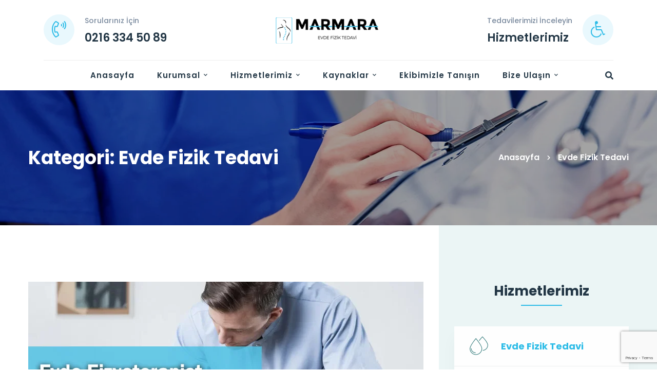

--- FILE ---
content_type: text/html; charset=UTF-8
request_url: https://www.marmarafiziktedavi.com/kategori/evde-fizik-tedavi/page/3/
body_size: 42303
content:
<!DOCTYPE html>
<html lang="tr">
<head>
	<meta charset="UTF-8">
	<meta name="viewport" content="width=device-width, initial-scale=1">
	<link rel="profile" href="http://gmpg.org/xfn/11">
		<meta name='robots' content='index, follow, max-image-preview:large, max-snippet:-1, max-video-preview:-1' />
<script id="cookieyes" type="text/javascript" src="https://cdn-cookieyes.com/client_data/7098dfb54ecdb663186368e1/script.js"></script>
	
	<title>Evde Fizik Tedavi arşivleri - Sayfa 3 / 4 - Evde Fizik Tedavi ve Rehabilitasyon</title>
	<link rel="canonical" href="https://www.marmarafiziktedavi.com/kategori/evde-fizik-tedavi/page/3/" />
	<link rel="prev" href="https://www.marmarafiziktedavi.com/kategori/evde-fizik-tedavi/page/2/" />
	<link rel="next" href="https://www.marmarafiziktedavi.com/kategori/evde-fizik-tedavi/page/4/" />
	<meta property="og:locale" content="tr_TR" />
	<meta property="og:type" content="article" />
	<meta property="og:title" content="Evde Fizik Tedavi arşivleri - Sayfa 3 / 4 - Evde Fizik Tedavi ve Rehabilitasyon" />
	<meta property="og:url" content="https://www.marmarafiziktedavi.com/kategori/evde-fizik-tedavi/" />
	<meta property="og:site_name" content="Evde Fizik Tedavi ve Rehabilitasyon" />
	<meta name="twitter:card" content="summary_large_image" />
	<script type="application/ld+json" class="yoast-schema-graph">{"@context":"https://schema.org","@graph":[{"@type":"CollectionPage","@id":"https://www.marmarafiziktedavi.com/kategori/evde-fizik-tedavi/","url":"https://www.marmarafiziktedavi.com/kategori/evde-fizik-tedavi/page/3/","name":"Evde Fizik Tedavi arşivleri - Sayfa 3 / 4 - Evde Fizik Tedavi ve Rehabilitasyon","isPartOf":{"@id":"https://www.marmarafiziktedavi.com/#website"},"primaryImageOfPage":{"@id":"https://www.marmarafiziktedavi.com/kategori/evde-fizik-tedavi/page/3/#primaryimage"},"image":{"@id":"https://www.marmarafiziktedavi.com/kategori/evde-fizik-tedavi/page/3/#primaryimage"},"thumbnailUrl":"https://www.marmarafiziktedavi.com/medya/2020/09/evde-fizyoterapist-ucretleri-01.jpg","breadcrumb":{"@id":"https://www.marmarafiziktedavi.com/kategori/evde-fizik-tedavi/page/3/#breadcrumb"},"inLanguage":"tr"},{"@type":"ImageObject","inLanguage":"tr","@id":"https://www.marmarafiziktedavi.com/kategori/evde-fizik-tedavi/page/3/#primaryimage","url":"https://www.marmarafiziktedavi.com/medya/2020/09/evde-fizyoterapist-ucretleri-01.jpg","contentUrl":"https://www.marmarafiziktedavi.com/medya/2020/09/evde-fizyoterapist-ucretleri-01.jpg","width":770,"height":578,"caption":"Evde Fizyoterapist Ücretleri"},{"@type":"BreadcrumbList","@id":"https://www.marmarafiziktedavi.com/kategori/evde-fizik-tedavi/page/3/#breadcrumb","itemListElement":[{"@type":"ListItem","position":1,"name":"Anasayfa","item":"https://www.marmarafiziktedavi.com/"},{"@type":"ListItem","position":2,"name":"Evde Fizik Tedavi"}]},{"@type":"WebSite","@id":"https://www.marmarafiziktedavi.com/#website","url":"https://www.marmarafiziktedavi.com/","name":"Evde Fizik Tedavi ve Rehabilitasyon","description":"Marmara Fizik Tedavi - Evde Fizik Tedavi Hizmetleri, Manuel Terapi, Bel Fıtığı Tedavisi","potentialAction":[{"@type":"SearchAction","target":{"@type":"EntryPoint","urlTemplate":"https://www.marmarafiziktedavi.com/?s={search_term_string}"},"query-input":"required name=search_term_string"}],"inLanguage":"tr"}]}</script>
	
<link rel="alternate" type="application/rss+xml" title="Evde Fizik Tedavi ve Rehabilitasyon &raquo; beslemesi" href="https://www.marmarafiziktedavi.com/feed/" />
<link rel="alternate" type="application/rss+xml" title="Evde Fizik Tedavi ve Rehabilitasyon &raquo; yorum beslemesi" href="https://www.marmarafiziktedavi.com/comments/feed/" />
<link rel="alternate" type="application/rss+xml" title="Evde Fizik Tedavi ve Rehabilitasyon &raquo; Evde Fizik Tedavi kategori beslemesi" href="https://www.marmarafiziktedavi.com/kategori/evde-fizik-tedavi/feed/" />
<link rel='stylesheet' href='https://www.marmarafiziktedavi.com/incmarmara/css/dist/block-library/style.min.css' type='text/css' media='all' />
<style id='wp-block-library-theme-inline-css' type='text/css'>
.wp-block-audio figcaption{color:#555;font-size:13px;text-align:center}.is-dark-theme .wp-block-audio figcaption{color:hsla(0,0%,100%,.65)}.wp-block-audio{margin:0 0 1em}.wp-block-code{border:1px solid #ccc;border-radius:4px;font-family:Menlo,Consolas,monaco,monospace;padding:.8em 1em}.wp-block-embed figcaption{color:#555;font-size:13px;text-align:center}.is-dark-theme .wp-block-embed figcaption{color:hsla(0,0%,100%,.65)}.wp-block-embed{margin:0 0 1em}.blocks-gallery-caption{color:#555;font-size:13px;text-align:center}.is-dark-theme .blocks-gallery-caption{color:hsla(0,0%,100%,.65)}.wp-block-image figcaption{color:#555;font-size:13px;text-align:center}.is-dark-theme .wp-block-image figcaption{color:hsla(0,0%,100%,.65)}.wp-block-image{margin:0 0 1em}.wp-block-pullquote{border-top:4px solid;border-bottom:4px solid;margin-bottom:1.75em;color:currentColor}.wp-block-pullquote__citation,.wp-block-pullquote cite,.wp-block-pullquote footer{color:currentColor;text-transform:uppercase;font-size:.8125em;font-style:normal}.wp-block-quote{border-left:.25em solid;margin:0 0 1.75em;padding-left:1em}.wp-block-quote cite,.wp-block-quote footer{color:currentColor;font-size:.8125em;position:relative;font-style:normal}.wp-block-quote.has-text-align-right{border-left:none;border-right:.25em solid;padding-left:0;padding-right:1em}.wp-block-quote.has-text-align-center{border:none;padding-left:0}.wp-block-quote.is-large,.wp-block-quote.is-style-large,.wp-block-quote.is-style-plain{border:none}.wp-block-search .wp-block-search__label{font-weight:700}.wp-block-search__button{border:1px solid #ccc;padding:.375em .625em}:where(.wp-block-group.has-background){padding:1.25em 2.375em}.wp-block-separator.has-css-opacity{opacity:.4}.wp-block-separator{border:none;border-bottom:2px solid;margin-left:auto;margin-right:auto}.wp-block-separator.has-alpha-channel-opacity{opacity:1}.wp-block-separator:not(.is-style-wide):not(.is-style-dots){width:100px}.wp-block-separator.has-background:not(.is-style-dots){border-bottom:none;height:1px}.wp-block-separator.has-background:not(.is-style-wide):not(.is-style-dots){height:2px}.wp-block-table{margin:"0 0 1em 0"}.wp-block-table thead{border-bottom:3px solid}.wp-block-table tfoot{border-top:3px solid}.wp-block-table td,.wp-block-table th{word-break:normal}.wp-block-table figcaption{color:#555;font-size:13px;text-align:center}.is-dark-theme .wp-block-table figcaption{color:hsla(0,0%,100%,.65)}.wp-block-video figcaption{color:#555;font-size:13px;text-align:center}.is-dark-theme .wp-block-video figcaption{color:hsla(0,0%,100%,.65)}.wp-block-video{margin:0 0 1em}.wp-block-template-part.has-background{padding:1.25em 2.375em;margin-top:0;margin-bottom:0}
</style>
<link rel='stylesheet' href='https://www.marmarafiziktedavi.com/incmarmara/css/classic-themes.min.css' type='text/css' media='all' />
<style id='global-styles-inline-css' type='text/css'>
body{--wp--preset--color--black: #000000;--wp--preset--color--cyan-bluish-gray: #abb8c3;--wp--preset--color--white: #ffffff;--wp--preset--color--pale-pink: #f78da7;--wp--preset--color--vivid-red: #cf2e2e;--wp--preset--color--luminous-vivid-orange: #ff6900;--wp--preset--color--luminous-vivid-amber: #fcb900;--wp--preset--color--light-green-cyan: #7bdcb5;--wp--preset--color--vivid-green-cyan: #00d084;--wp--preset--color--pale-cyan-blue: #8ed1fc;--wp--preset--color--vivid-cyan-blue: #0693e3;--wp--preset--color--vivid-purple: #9b51e0;--wp--preset--gradient--vivid-cyan-blue-to-vivid-purple: linear-gradient(135deg,rgba(6,147,227,1) 0%,rgb(155,81,224) 100%);--wp--preset--gradient--light-green-cyan-to-vivid-green-cyan: linear-gradient(135deg,rgb(122,220,180) 0%,rgb(0,208,130) 100%);--wp--preset--gradient--luminous-vivid-amber-to-luminous-vivid-orange: linear-gradient(135deg,rgba(252,185,0,1) 0%,rgba(255,105,0,1) 100%);--wp--preset--gradient--luminous-vivid-orange-to-vivid-red: linear-gradient(135deg,rgba(255,105,0,1) 0%,rgb(207,46,46) 100%);--wp--preset--gradient--very-light-gray-to-cyan-bluish-gray: linear-gradient(135deg,rgb(238,238,238) 0%,rgb(169,184,195) 100%);--wp--preset--gradient--cool-to-warm-spectrum: linear-gradient(135deg,rgb(74,234,220) 0%,rgb(151,120,209) 20%,rgb(207,42,186) 40%,rgb(238,44,130) 60%,rgb(251,105,98) 80%,rgb(254,248,76) 100%);--wp--preset--gradient--blush-light-purple: linear-gradient(135deg,rgb(255,206,236) 0%,rgb(152,150,240) 100%);--wp--preset--gradient--blush-bordeaux: linear-gradient(135deg,rgb(254,205,165) 0%,rgb(254,45,45) 50%,rgb(107,0,62) 100%);--wp--preset--gradient--luminous-dusk: linear-gradient(135deg,rgb(255,203,112) 0%,rgb(199,81,192) 50%,rgb(65,88,208) 100%);--wp--preset--gradient--pale-ocean: linear-gradient(135deg,rgb(255,245,203) 0%,rgb(182,227,212) 50%,rgb(51,167,181) 100%);--wp--preset--gradient--electric-grass: linear-gradient(135deg,rgb(202,248,128) 0%,rgb(113,206,126) 100%);--wp--preset--gradient--midnight: linear-gradient(135deg,rgb(2,3,129) 0%,rgb(40,116,252) 100%);--wp--preset--duotone--dark-grayscale: url('#wp-duotone-dark-grayscale');--wp--preset--duotone--grayscale: url('#wp-duotone-grayscale');--wp--preset--duotone--purple-yellow: url('#wp-duotone-purple-yellow');--wp--preset--duotone--blue-red: url('#wp-duotone-blue-red');--wp--preset--duotone--midnight: url('#wp-duotone-midnight');--wp--preset--duotone--magenta-yellow: url('#wp-duotone-magenta-yellow');--wp--preset--duotone--purple-green: url('#wp-duotone-purple-green');--wp--preset--duotone--blue-orange: url('#wp-duotone-blue-orange');--wp--preset--font-size--small: 13px;--wp--preset--font-size--medium: 20px;--wp--preset--font-size--large: 36px;--wp--preset--font-size--x-large: 42px;--wp--preset--spacing--20: 0.44rem;--wp--preset--spacing--30: 0.67rem;--wp--preset--spacing--40: 1rem;--wp--preset--spacing--50: 1.5rem;--wp--preset--spacing--60: 2.25rem;--wp--preset--spacing--70: 3.38rem;--wp--preset--spacing--80: 5.06rem;}:where(.is-layout-flex){gap: 0.5em;}body .is-layout-flow > .alignleft{float: left;margin-inline-start: 0;margin-inline-end: 2em;}body .is-layout-flow > .alignright{float: right;margin-inline-start: 2em;margin-inline-end: 0;}body .is-layout-flow > .aligncenter{margin-left: auto !important;margin-right: auto !important;}body .is-layout-constrained > .alignleft{float: left;margin-inline-start: 0;margin-inline-end: 2em;}body .is-layout-constrained > .alignright{float: right;margin-inline-start: 2em;margin-inline-end: 0;}body .is-layout-constrained > .aligncenter{margin-left: auto !important;margin-right: auto !important;}body .is-layout-constrained > :where(:not(.alignleft):not(.alignright):not(.alignfull)){max-width: var(--wp--style--global--content-size);margin-left: auto !important;margin-right: auto !important;}body .is-layout-constrained > .alignwide{max-width: var(--wp--style--global--wide-size);}body .is-layout-flex{display: flex;}body .is-layout-flex{flex-wrap: wrap;align-items: center;}body .is-layout-flex > *{margin: 0;}:where(.wp-block-columns.is-layout-flex){gap: 2em;}.has-black-color{color: var(--wp--preset--color--black) !important;}.has-cyan-bluish-gray-color{color: var(--wp--preset--color--cyan-bluish-gray) !important;}.has-white-color{color: var(--wp--preset--color--white) !important;}.has-pale-pink-color{color: var(--wp--preset--color--pale-pink) !important;}.has-vivid-red-color{color: var(--wp--preset--color--vivid-red) !important;}.has-luminous-vivid-orange-color{color: var(--wp--preset--color--luminous-vivid-orange) !important;}.has-luminous-vivid-amber-color{color: var(--wp--preset--color--luminous-vivid-amber) !important;}.has-light-green-cyan-color{color: var(--wp--preset--color--light-green-cyan) !important;}.has-vivid-green-cyan-color{color: var(--wp--preset--color--vivid-green-cyan) !important;}.has-pale-cyan-blue-color{color: var(--wp--preset--color--pale-cyan-blue) !important;}.has-vivid-cyan-blue-color{color: var(--wp--preset--color--vivid-cyan-blue) !important;}.has-vivid-purple-color{color: var(--wp--preset--color--vivid-purple) !important;}.has-black-background-color{background-color: var(--wp--preset--color--black) !important;}.has-cyan-bluish-gray-background-color{background-color: var(--wp--preset--color--cyan-bluish-gray) !important;}.has-white-background-color{background-color: var(--wp--preset--color--white) !important;}.has-pale-pink-background-color{background-color: var(--wp--preset--color--pale-pink) !important;}.has-vivid-red-background-color{background-color: var(--wp--preset--color--vivid-red) !important;}.has-luminous-vivid-orange-background-color{background-color: var(--wp--preset--color--luminous-vivid-orange) !important;}.has-luminous-vivid-amber-background-color{background-color: var(--wp--preset--color--luminous-vivid-amber) !important;}.has-light-green-cyan-background-color{background-color: var(--wp--preset--color--light-green-cyan) !important;}.has-vivid-green-cyan-background-color{background-color: var(--wp--preset--color--vivid-green-cyan) !important;}.has-pale-cyan-blue-background-color{background-color: var(--wp--preset--color--pale-cyan-blue) !important;}.has-vivid-cyan-blue-background-color{background-color: var(--wp--preset--color--vivid-cyan-blue) !important;}.has-vivid-purple-background-color{background-color: var(--wp--preset--color--vivid-purple) !important;}.has-black-border-color{border-color: var(--wp--preset--color--black) !important;}.has-cyan-bluish-gray-border-color{border-color: var(--wp--preset--color--cyan-bluish-gray) !important;}.has-white-border-color{border-color: var(--wp--preset--color--white) !important;}.has-pale-pink-border-color{border-color: var(--wp--preset--color--pale-pink) !important;}.has-vivid-red-border-color{border-color: var(--wp--preset--color--vivid-red) !important;}.has-luminous-vivid-orange-border-color{border-color: var(--wp--preset--color--luminous-vivid-orange) !important;}.has-luminous-vivid-amber-border-color{border-color: var(--wp--preset--color--luminous-vivid-amber) !important;}.has-light-green-cyan-border-color{border-color: var(--wp--preset--color--light-green-cyan) !important;}.has-vivid-green-cyan-border-color{border-color: var(--wp--preset--color--vivid-green-cyan) !important;}.has-pale-cyan-blue-border-color{border-color: var(--wp--preset--color--pale-cyan-blue) !important;}.has-vivid-cyan-blue-border-color{border-color: var(--wp--preset--color--vivid-cyan-blue) !important;}.has-vivid-purple-border-color{border-color: var(--wp--preset--color--vivid-purple) !important;}.has-vivid-cyan-blue-to-vivid-purple-gradient-background{background: var(--wp--preset--gradient--vivid-cyan-blue-to-vivid-purple) !important;}.has-light-green-cyan-to-vivid-green-cyan-gradient-background{background: var(--wp--preset--gradient--light-green-cyan-to-vivid-green-cyan) !important;}.has-luminous-vivid-amber-to-luminous-vivid-orange-gradient-background{background: var(--wp--preset--gradient--luminous-vivid-amber-to-luminous-vivid-orange) !important;}.has-luminous-vivid-orange-to-vivid-red-gradient-background{background: var(--wp--preset--gradient--luminous-vivid-orange-to-vivid-red) !important;}.has-very-light-gray-to-cyan-bluish-gray-gradient-background{background: var(--wp--preset--gradient--very-light-gray-to-cyan-bluish-gray) !important;}.has-cool-to-warm-spectrum-gradient-background{background: var(--wp--preset--gradient--cool-to-warm-spectrum) !important;}.has-blush-light-purple-gradient-background{background: var(--wp--preset--gradient--blush-light-purple) !important;}.has-blush-bordeaux-gradient-background{background: var(--wp--preset--gradient--blush-bordeaux) !important;}.has-luminous-dusk-gradient-background{background: var(--wp--preset--gradient--luminous-dusk) !important;}.has-pale-ocean-gradient-background{background: var(--wp--preset--gradient--pale-ocean) !important;}.has-electric-grass-gradient-background{background: var(--wp--preset--gradient--electric-grass) !important;}.has-midnight-gradient-background{background: var(--wp--preset--gradient--midnight) !important;}.has-small-font-size{font-size: var(--wp--preset--font-size--small) !important;}.has-medium-font-size{font-size: var(--wp--preset--font-size--medium) !important;}.has-large-font-size{font-size: var(--wp--preset--font-size--large) !important;}.has-x-large-font-size{font-size: var(--wp--preset--font-size--x-large) !important;}
.wp-block-navigation a:where(:not(.wp-element-button)){color: inherit;}
:where(.wp-block-columns.is-layout-flex){gap: 2em;}
.wp-block-pullquote{font-size: 1.5em;line-height: 1.6;}
</style>
<link rel='stylesheet' href='https://www.marmarafiziktedavi.com/marmara-slider/public/assets/css/settings.css' type='text/css' media='all' />
<style id='rs-plugin-settings-inline-css' type='text/css'>
#rs-demo-id {}
</style>
<link rel='stylesheet' href='https://www.marmarafiziktedavi.com/marmaratheme/assets/fonts/flaticon/font-flaticon.css' type='text/css' media='all' />
<link rel='stylesheet' href='https://www.marmarafiziktedavi.com/marmaratheme/assets/fonts/icomoon/font-icomoon.css' type='text/css' media='all' />
<link rel='stylesheet' href='https://www.marmarafiziktedavi.com/marmaratheme/assets/libs/light-gallery/css/lightgallery.min.css' type='text/css' media='all' />
<link rel='stylesheet' href='https://www.marmarafiziktedavi.com/marmaratheme/gorunum.css' type='text/css' media='all' />
<style id='healsoul-style-inline-css' type='text/css'>
				.primary-font, .tm-button, button, input, select, textarea{ font-family: Poppins }
				.primary-font-important { font-family: Poppins !important }
				h1,.h1{font-size: 30.1px}
				h2,.h2{font-size: 16.8px}
				h3,.h3{font-size: 16.1px}
				h4,.h4{font-size: 12.6px}
				h5,.h5{font-size: 11.2px}
				h6,.h6{font-size: 9.8px}
				@media (min-width: 544px) and (max-width: 1199px) {
					h1,.h1{font-size: calc(30.1px + (43 - 30.1) * ((100vw - 554px) / 646))}
					h2,.h2{font-size: calc(16.8px + (24 - 16.8) * ((100vw - 554px) / 646))}
					h3,.h3{font-size: calc(16.1px + (23 - 16.1) * ((100vw - 554px) / 646))}
					h4,.h4{font-size: calc(12.6px + (18 - 12.6) * ((100vw - 554px) / 646))}
					h5,.h5{font-size: calc(11.2px + (16 - 11.2) * ((100vw - 554px) / 646))}
					h6,.h6{font-size: calc(9.8px + (14 - 9.8) * ((100vw - 554px) / 646))}
				}
			
				.boxed
				{
	                max-width: 1200px;
	            }
				.primary-color,
				input[type='text']:focus,
                input[type='email']:focus,
                input[type='url']:focus,
                input[type='password']:focus,
                input[type='search']:focus,
                input[type='number']:focus,
                input[type='tel']:focus,
                input[type='range']:focus,
                input[type='date']:focus,
                input[type='month']:focus,
                input[type='week']:focus,
                input[type='time']:focus,
                input[type='datetime']:focus,
                input[type='datetime-local']:focus,
                input[type='color']:focus, textarea:focus,
                .tm-accordion.style-1 .title-prefix,
                .tm-accordion.style-2 .title-prefix,
                .tm-accordion.style-3 .title-prefix,
                .tm-testimonial.style-2 .quote-icon,
                .tm-list.style-modern-icon-03 .marker,
                .comments-title small a:hover, .comment-reply-title small a:hover,
                select:focus,
                blockquote:before,
                .tm-skill-box .title .icon,
                .post-sticky span,
                .post-author-meta a:hover,
                .comment-list .comment-actions a,
                .page-off-canvas-sidebar .widget_pages a:hover, .page-off-canvas-sidebar .widget_nav_menu a:hover, .page-off-canvas-sidebar .insight-core-bmw a:hover,
                mark,
                .error404 .error-404-big-title,
                .page-close-mobile-menu:hover,
                .growl-close:hover,
                .post-type-archive-ic_caregiver .search-result.style-grid-04 .position,
                .tm-service.style-03 .post-read-more a,
                .tm-service-list .service-list-item:hover a, .tm-service-list .service-list-item:hover .icon,
                .single-case_study .post-categories a,
                .tm-popup-video.style-button-06 a .video-text:after,
                .tm-button.style-flat.tm-button-grey .button-icon,
                .tm-button.style-outline.tm-button-grey .button-icon,
				.tm-button.style-outline.tm-button-primary,
				.tm-button.style-text.tm-button-primary,
				.tm-button.style-text.tm-button-secondary:hover,
				.tm-box-icon .tm-button .button-icon,
				.tm-box-icon .tm-button:hover,
				.tm-box-icon .icon,
				.tm-box-icon.style-2 .box-icon-list i,
				.tm-box-icon.style-6 .heading a:hover,
				.tm-caregiver.style-04 .position,
				.tm-contact-form-7 .form-icon,
				.tm-caregiver .social-networks a:hover,
				.tm-swiper.nav-style-3 .swiper-nav-button:hover,
				.tm-swiper.nav-style-6 .swiper-nav-button:hover,
				.tm-counter.style-01 .number-wrap,
				.tm-counter.style-02 .number-wrap,
				.tm-counter.style-03 .number-wrap,
				.tm-circle-progress-chart .chart-icon,
				.tm-maps.overlay-style-02 .middle-dot,
				.tm-product-banner-slider .tm-product-banner-btn,
				.tm-countdown.skin-dark .number,
				.tm-countdown.skin-dark .separator,
				.tm-slider-button.style-04 .slider-btn:hover,
				.tm-drop-cap.style-1 .drop-cap,
				.tm-caregiver.style-03 .social-networks a:hover,
				.tm-caregiver.style-03 .post-title a:hover,
				.typed-text mark,
				.typed-text .typed-cursor,
				.tm-attribute-list.style-01 .icon,
				.tm-twitter.style-slider-quote .tweet-info:before,
				.tm-twitter.style-slider-quote .tweet-text a,
				.tm-twitter .tweet:before,
				.tm-heading.modern-with-separator .heading,
				.nav-links a:hover,
				.tm-button.tm-button-secondary.style-text:hover,
				.tm-button.style-border-text.tm-button-primary,
				.tm-button.style-border-text.tm-button-secondary .button-icon,
				.tm-info-boxes .box-icon,
				.tm-info-boxes .tm-button .button-icon,
				.tm-team-member .social-networks a:hover,
				.tm-instagram .instagram-user-name,
				.single-post .post-meta .post-author-meta a:hover,
				.single-post .post-tags,
				.single-post .post-categories a,
				.nav-links .archive-link,
				.tm-blog .post-title a:hover,
				.tm-blog .post-categories a,
				.tm-case-study .post-title a:hover,
				.tm-case-study .post-categories:hover,
				.tm-case-study.style-grid .post-read-more span,
				.tm-case-study.style-grid-caption-2 .post-read-more a,
				.tm-case-study.style-grid-caption-3 .post-categories a,
				.tm-service.style-01 .post-read-more .btn-icon,
				.tm-service-feature.style-01 .icon,
				.tm-service.style-05 .post-read-more a,
				.tm-service.style-06 .post-read-more a,
				.tm-service.style-06 .service-item:hover .post-icon i,
				.tm-service.style-07 .service-item:hover .post-icon i,
				.tm-box-icon.style-7:hover .icon span,
				.tm-category-feature.style-01 .icon,
				.tm-product.style-grid .woosw-btn.woosw-added,
				.tm-grid-wrapper .btn-filter:hover,
				.tm-grid-wrapper .btn-filter.current,
				.post-type-archive-ic_caregiver .search-result .caregiver-item .social-networks a:hover,
				.tm-pricing .feature-icon,
				.tm-pricing.style-2 .price-wrap-inner,
				.tm-pricing-rotate-box .tm-pricing-list li:before,
				.tm-pricing.style-3 .price,
				.tm-service-pricing-menu .service-cost,
				.tm-swiper.nav-style-7 .swiper-nav-button:hover,
				.tm-list .marker,
				.tm-list .link:hover,
				.tm-list.style-modern-icon-04 .marker,
				.tm-accordion.style-3 .active .accordion-title .title-prefix,
				.tm-accordion.style-3 .accordion-title:hover .title-prefix,
				.tm-social-networks .link:hover,
				.woosw-area .woosw-inner .woosw-content .woosw-content-top .woosw-close:hover,
				.woosw-area .woosw-inner .woosw-content .woosw-content-bot .woosw-content-bot-inner .woosw-page a:hover,
				.woosw-continue:hover,
				.skin-primary .wpcf7-text.wpcf7-text, .skin-primary .wpcf7-textarea,
				.tm-menu .menu-price,
				.page-content .tm-custom-menu.style-1 .menu a:hover,
				.post-share a:hover,
				.post-share-toggle,
				.single-post .post-meta .sl-icon,
				.single-post .entry-banner .post-meta a:hover,
				.post-share .post-share-title:before,
				.single-post .post-tags span:before,
				.related-posts .related-post-title a:hover,
				.single-case_study .entry-banner .post-categories,
				.simple-footer .social-networks a:hover,
				.widget_recent_entries .post-date:before,
				.tm-testimonial.style-5 .swiper-custom-btn:hover,
				.tm-pricing.style-1.tm-pricing-featured .price,
				.header-17 .info-icon,
				.header-19 .info-icon,
				.page-sidebar-fixed .widget a:hover,
				.top-bar-office-wrapper .office-list a:hover,
				.menu--primary .menu-item-feature,
				.nav-links a:hover:after,
				.post-type-archive-ic_caregiver .search-result.style-grid-03 .post-title a:hover,
				.page-main-content .search-form .search-submit:hover .search-btn-icon,
				.widget_search .search-submit:hover .search-btn-icon, .widget_product_search .search-submit:hover .search-btn-icon,
				.tm-cta-box .info .link a
				{ 
					color: #2dbce7 
				}
                .primary-color-important,
				.primary-color-hover-important:hover,
				.tm-box-icon.style-7 .tm-box-icon__btn,
				.post-type-archive-ic_caregiver .search-result.style-grid-03 .social-networks a:hover
				 {
                      color: #2dbce7!important;
				 }
                .primary-background-color,
                .hint--primary:after,
                .page-scroll-up,
                .page-scroll-up:before,
                .widget_calendar #today,
                .tm-view-demo.style-02 .thumbnail:before,
                .page-links > span,
                .page-off-canvas-sidebar .widget-title:after,
                .top-bar-01 .top-bar-button,
                .desktop-menu .header-09 .header-special-button,
                .page-sidebar .page-sidebar-content .widget-title:after,
                .tm-service-list .service-list-item:after,
                .comment-nav-links li .current, .page-pagination li .current,
                .comments-title:before, .comment-reply-title:before,
                .related-posts .related-title:before,
                .tm-gradation--with_image .count span,
                .tm-gradation--with_image .count span:before,
                .tm-gradation--with_image .count span:after,
                .tm-accordion.style-1 .accordion-title:before,
                .tm-accordion.style-2 .accordion-title:after,
				.tm-maps.overlay-style-01 .animated-dot .middle-dot,
				.tm-maps.overlay-style-01 .animated-dot div[class*='signal'],
				.tm-heading.with-separator-2 .heading:after,
				.tm-button.style-border-text:after,
				.tm-team-member.style-2 .inner:before,
				.tm-popup-video.style-button-05 a .video-play,
				.tm-popup-video.style-button-05 a .video-text:before,
				.tm-popup-video.style-button-06 a .video-text:before,
				.tm-popup-video.style-button-06 a .video-play,
				.vc_tta.vc_general.vc_tta-style-healsoul-tour-01 .vc_tta-tabs-list .vc_tta-tab:hover, .vc_tta.vc_general.vc_tta-style-healsoul-tour-01 .vc_tta-tabs-list .vc_tta-tab.vc_active,
				.vc_tta.vc_general.vc_tta-style-healsoul-tour-02 .vc_tta-tabs-list .vc_tta-tab:hover, .vc_tta.vc_general.vc_tta-style-healsoul-tour-02 .vc_tta-tabs-list .vc_tta-tab.vc_active,
				.tm-gallery-slider .lSAction .lSPrev:hover .nav-button-icon:before, .tm-gallery-slider .lSAction .lSNext:hover .nav-button-icon:before,
				.tm-card.style-2 .icon:before,
				.tm-caregiver.style-01 .post-item-wrap:before,
				.post-type-archive-ic_caregiver .search-result.style-grid-01 .post-item-wrap:before,
				.tm-gallery .overlay,
				.tm-grid-wrapper .btn-filter:after,
				.tm-grid-wrapper .filter-counter,
				.tm-blog.style-list .post-categories a:hover,
				.tm-blog.style-list .post-read-more a,
				.tm-blog.style-01 .post-date,
				.tm-blog.style-02 .post-categories a:hover,
				.tm-blog.style-03 .post-read-more a,
				.tm-blog.style-03 .post-read-more a:before,
				.tm-blog.style-03 .post-read-more a:after,
				.tm-page-feature.style-01 .grid-item.current .post-item-wrap, .tm-page-feature.style-01 .grid-item:hover .post-item-wrap,
				.tm-case-study.style-grid .post-thumbnail-wrap:hover .post-read-more,
				.tm-case-study.style-grid-caption-2 .post-read-more a:hover,
				.tm-service.style-01 .post-info:after,
				.tm-service.style-02 .post-read-more a,
				.tm-service.style-02 .post-read-more a:before,
				.tm-service.style-02 .post-read-more a:after,
				.tm-service-feature.style-01 .current .post-item-wrap,
				.tm-service-feature.style-01 .grid-item:hover .post-item-wrap,
				.tm-category-feature.style-01 .current .cat-item-wrap,
				.tm-category-feature.style-01 .grid-item:hover .cat-item-wrap,
				.tm-drop-cap.style-2 .drop-cap,
				.tm-icon.style-01 .icon,
				.tm-box-icon.style-2 .content-wrap:after,
				.tm-contact-form-7.style-02 .wpcf7-submit,
				.tm-contact-form-7.style-03 .wpcf7-submit,
				.tm-mailchimp-form.style-1 .form-submit,
				.tm-card.style-1,
				.tm-list.style-modern-icon-02 .marker,
				.tm-rotate-box .box,
				.tm-social-networks.style-solid-rounded-icon .item:hover .link,
				.tm-social-networks.style-solid-rounded-icon-02 .item:hover .link,
				.tm-separator.style-thick-short-line .separator-wrap,
				.tm-button.style-flat.tm-button-primary,
				.tm-button.style-flat.tm-button-secondary:hover,
				.tm-button.style-outline.tm-button-primary:hover,
				.tm-button.style-modern.tm-button-primary,
				.tm-button.style-modern.tm-button-secondary:after,
				.tm-callout-box.style-01,
				.tm-heading.thick-separator .separator:after,
				.tm-heading.modern-with-separator-02 .heading:after,
				.tm-gradation .count-wrap:before, .tm-gradation .count-wrap:after,
				.vc_progress_bar .vc_general.vc_single_bar .vc_bar,
				.tm-swiper .swiper-nav-button:hover,
				.tm-swiper .swiper-pagination-bullet:hover:before,
				.tm-swiper .swiper-pagination-bullet.swiper-pagination-bullet-active:before,
				.tm-testimonial.style-4 .swiper-custom-btn:hover,
				.tm-timeline.style-01 .content-header,
				.tm-timeline.style-01 .dot:after,
				.tm-gradation .dot:after,
				.tm-slider-button.style-02 .slider-btn:hover,
				.post-share .post-share-list a:hover,
				.single-post .post-categories a:hover,
				.page-sidebar .widget_pages .current-menu-item,
				.page-sidebar .widget_nav_menu .current-menu-item,
				.page-sidebar .insight-core-bmw .current-menu-item,
				.post-type-service .page-sidebar .widget_pages .current-menu-item,
				.post-type-service .page-sidebar .widget_nav_menu .current-menu-item,
				.post-type-service .page-sidebar .insight-core-bmw .current-menu-item,
				.page-sidebar .widget_pages a:hover,
				.page-sidebar .widget_nav_menu a:hover,
				.page-sidebar .insight-core-bmw a:hover,
				.wpb-js-composer .vc_tta.vc_general.vc_tta-style-healsoul-02 .vc_tta-tab:hover:after,
				.wpb-js-composer .vc_tta.vc_general.vc_tta-style-healsoul-02 .vc_tta-tab.vc_active:after,
				.widget_archive a:hover,
				.widget_categories a:hover,
				.widget_categories .current-cat-ancestor > a,
				.widget_categories .current-cat-parent > a,
				.widget_categories .current-cat > a,
				.tm-rotate-box.style-2 .heading:after,
				.tagcloud a:hover,
				.tm-search-form .category-list a:hover,
				.select2-container--default .select2-results__option--highlighted[aria-selected],
				.tm-heading.with-separator-04:before,
				.tm-slider-button.style-03 .slider-btn:hover,
				.tm-heading.with-separator-03 .heading:before, .tm-heading.with-separator-03 .heading:after,
				.box-bg-primary .vc_column-inner .wpb_wrapper,
				.tm-swiper.pagination-style-11 .swiper-pagination-bullet.swiper-pagination-bullet-active,
				.tm-swiper.pagination-style-11 .swiper-pagination-bullet:hover,
				.tm-jobs-box .tm-jobs-box-top .link a:hover:after,
				.tm-popup-video.style-poster-07 .video-play,
				.tm-social-networks.style-rounded-icon-title .item:hover .link-icon
				{
					background-color: #2dbce7;
				}
                .primary-background-color-important,
				.primary-background-color-hover-important:hover,
				.wooscp-area .wooscp-inner .wooscp-bar .wooscp-bar-btn,
				.lg-progress-bar .lg-progress,
				.wpb-js-composer .vc_tta.vc_general.vc_tta-style-healsoul-03 .vc_tta-tab > a:before
				{
					background-color: #2dbce7!important;
				}
                .btn-view-full-map
				{
					background-color: rgba(45,188,231,0.7);
				}
                .tm-popup-video.style-poster-01 .video-overlay
				{
					background-color: rgba(45,188,231,0.8);
				}
                .tm-popup-video.style-poster-07 .video-play
				{
					box-shadow: 0 0 20px rgba(45,188,231,0.7);
				}
                .tm-timeline.style-01 .dot,
                .tm-gradation .dot
				{
					background-color: rgba(45,188,231,0.18);
				}
                .tm-timeline.style-01 .dot:before,
                .tm-gradation .dot:before
				{
					background-color: rgba(45,188,231,0.29);
				}
                .tm-box-icon.style-4:hover .content-wrap
				{
					background-color: rgba(45,188,231,0.08);
				}
                .tm-service.style-06 .service-item:hover .post-icon i,
                .tm-service.style-07 .service-item:hover .post-icon i
				{
					background-color: rgba(45,188,231,0.06);
				}
				.primary-border-color,
                input[type='text']:focus,
                input[type='email']:focus,
                input[type='url']:focus,
                input[type='password']:focus,
                input[type='search']:focus,
                input[type='number']:focus,
                input[type='tel']:focus,
                input[type='range']:focus,
                input[type='date']:focus,
                input[type='month']:focus,
                input[type='week']:focus,
                input[type='time']:focus,
                input[type='datetime']:focus,
                input[type='datetime-local']:focus,
                input[type='color']:focus, textarea:focus,
                select:focus,
                .wpb-js-composer .vc_tta.vc_general.vc_tta-style-healsoul-02 .vc_tta-panel-title,
                .single-post .post-categories a,
                .error404 .error-404-search-form-wrap .search-field,
                .header-search-form-wrap .search-form .search-field:focus,
                .widget .mc4wp-form input[type=email]:focus,
                .single-post .post-quote-content,
                .tm-service.style-icon-dotted .service-item:hover .post-icon-overlay,
                .tm-service.style-icon-dashed .service-item:hover .post-icon-overlay,
                .tm-box-icon.style-7:hover .icon-overlay,
                .tm-blog.style-list .post-categories a,
                .tm-blog.style-02 .post-categories a,
                .tm-swiper.nav-style-4 .swiper-nav-button,
                .tm-swiper.nav-style-5 .swiper-nav-button,
				.tm-button.style-outline.tm-button-primary,
				.tm-button.style-flat.tm-button-primary,
				.tm-button.style-flat.tm-button-secondary:hover,
				.tm-social-networks.style-rounded-icon-title .item:hover .link-icon,
				.tm-gallery-slider .lSAction .lSPrev:hover .nav-button-icon:before, .tm-gallery-slider .lSAction .lSNext:hover .nav-button-icon:before,
				.tm-case-study.style-grid .post-read-more,
				.tm-case-study.style-grid .post-thumbnail-wrap:hover .post-read-more,
				.tm-case-study.style-grid-caption-2 .post-read-more a,
				.tm-pricing.style-2.tm-pricing-featured .inner:after,
				.tm-contact-form-7.style-02 .wpcf7-text:focus,
				.tm-contact-form-7.style-02 .wpcf7-date:focus,
				.tm-contact-form-7.style-02 .wpcf7-select:focus,
				.tm-contact-form-7.style-02 .wpcf7-textarea:focus,
				.tm-swiper .swiper-nav-button:hover,
				.tm-swiper .swiper-pagination-bullet:hover:before, .tm-swiper .swiper-pagination-bullet.swiper-pagination-bullet-active:before,
				.tm-social-networks.style-solid-rounded-icon .item:hover .link,
				.tm-social-networks.style-solid-rounded-icon-02 .item:hover .link,
				.tm-testimonial.style-4 .swiper-custom-btn:hover,
				.widget_archive a:hover,
				.widget_categories a:hover,
				.widget_categories .current-cat-ancestor > a,
				.widget_categories .current-cat-parent > a,
				.widget_categories .current-cat > a,
				.widget_pages .current-menu-item, .widget_nav_menu .current-menu-item, .insight-core-bmw .current-menu-item,
				.post-type-service .page-sidebar .widget_pages .current-menu-item,
				.post-type-service .page-sidebar .widget_nav_menu .current-menu-item,
				.post-type-service .page-sidebar .insight-core-bmw .current-menu-item,
				.post-share-toggle:hover,
				.tm-slider-button.style-03 .slider-btn:hover,
				.tm-popup-video.style-button-05 a .video-play,
				.tm-jobs-box .tm-jobs-box-top .link a:hover:after
				{
					border-color: #2dbce7;
				}
                .primary-border-color-important,
				.primary-border-color-hover-important:hover,
				.tm-maps.overlay-style-02 .animated-dot .signal2,
				.lg-outer .lg-thumb-item.active, .lg-outer .lg-thumb-item:hover,
				#fp-nav ul li a.active span, .fp-slidesNav ul li a.active span
				{
					border-color: #2dbce7!important;
				}
                .tm-grid-wrapper .filter-counter:before,
                .hint--primary.hint--top-left:before,
                .hint--primary.hint--top-right:before,
                .hint--primary.hint--top:before 
                {
					border-top-color: #2dbce7;
				}
                .hint--primary.hint--right:before
                {
					border-right-color: #2dbce7;
				}
                .vc_tta.vc_general.vc_tta-style-healsoul-tour-01 .vc_tta-tabs-list .vc_tta-tab:after,
                .vc_tta.vc_general.vc_tta-style-healsoul-tour-02 .vc_tta-tabs-list .vc_tta-tab:after
                {
					border-left-color: #2dbce7;
				}
                .hint--primary.hint--bottom-left:before,
                .hint--primary.hint--bottom-right:before,
                .hint--primary.hint--bottom:before
                {
					border-bottom-color: #2dbce7;
				}
                .hint--primary.hint--left:before
                {
                    border-left-color: #2dbce7;
                }
				.tm-popup-video.style-poster-01 
				{
					box-shadow: 0 0 40px rgba(45,188,231,0.4);
				}.tm-maps.overlay-style-02 .animated-dot .signal2
			{
				box-shadow: inset 0 0 35px 10px #2dbce7;
			}.testimonial-info svg *, .tm-testimonial.style-7 .quote-icon svg *
			{
				fill: #2dbce7; 
			}
			.tm-heading.medium-separator .separator:after,
			.tm-heading.above-medium-separator .separator:after,
			.tm-pricing-rotate-box .title
			 {
				background-color: #2dbce7;
				background-image: linear-gradient(136deg, #2dbce7 0%, #223645 100%);
			}
				.secondary-color,
				.topbar a,
				.comment-form label,
				.page-links > a:hover,
				form label,
				.header-search-form-wrap .search-submit,
				.page-close-canvas-sidebar span:hover,
				.tm-button.style-flat.tm-button-grey,
				.tm-button.style-outline.tm-button-grey,
				.tm-button.tm-button-secondary.style-text,
				.tm-button.tm-button-grey.style-text:hover,
				.tm-button.tm-button-primary.style-text:hover,
				.tm-button,
				.tm-button.style-border-text.tm-button-secondary,
				.tm-button.style-border-text.tm-button-primary .button-icon,
				.tm-button.style-modern.tm-button-grey,
				.widget_search .search-btn-icon,
				.single-case_study .post-categories a:hover,
				.tm-caregiver .social-networks a,
				.post-type-archive-ic_caregiver .search-result .caregiver-item .social-networks a,
				.tm-pricing.style-3 .feature-icon,
				.tm-box-icon.style-5 .tm-box-icon__btn,
				.tm-popup-video.style-button-05 a .video-text,
				.tm-popup-video.style-button-06 a .video-text,
				.tm-office-info .info > div:before,
				.tm-mailchimp-form.style-3 button[type='submit']:hover,
				.tm-service.style-04 .post-read-more a,
				.comment-list .comment-actions a:hover,
				.tm-twitter.style-slider-quote .tweet-text a:hover,
				.single-post .post-tags a:hover,
				.nav-links .archive-link:hover,
				.tm-testimonial-list .testimonial-desc,
				.tm-testimonial .testimonial-desc,
				.tm-office-info .link a,
				.tm-contact-form-7 label,
				.tm-case-study.style-grid-caption-3 .post-categories a:hover,
				.tm-case-study.style-grid-caption-3 .post-read-more a,
				.nav-links a,
				.wpb-js-composer .vc_tta.vc_general.vc_tta-style-healsoul-02 .vc_tta-tab.vc_active > a,
				.wpb-js-composer .vc_tta.vc_general.vc_tta-style-healsoul-02 .vc_tta-tab > a:hover,
				.tm-grid-wrapper .btn-filter,
				.widget_calendar caption,
				.post-author-meta a,
				.tm-caregiver-search-form select,
				.tm-accordion.style-2 .accordion-title-wrapper:hover .accordion-title, .tm-accordion.style-2 .active .accordion-title,
				.tm-blog.style-01 .post-categories a:hover,
				.tm-popup-video .video-button,
				.tm-mailchimp-form.style-1 .form-submit:hover,
				.single-post .post-meta .post-author-meta a,
				.single-post .post-link a,
				.tm-slider-button.style-04 .slider-btn,
				.vc_tta-color-secondary.vc_tta-style-outline .vc_tta-panel .vc_tta-panel-title>a,
				.comment-list .comment-datetime:before,
				.page-pagination li a:hover, .page-pagination li a:focus,
				.nav-links a:hover div,
				.comment-nav-links li a:hover, .comment-nav-links li a:focus,
				.tm-slider-button.style-04 .slider-btn
				{
					color: #223645 
				}
				.secondary-color-important,
				.secondary-color-hover-important:hover
				{
					color: #223645!important;
				}
				.secondary-background-color,
				.tm-heading.above-thick-separator .separator:after,
				.tm-heading.beside-thick-separator:before,
				.tm-button.style-flat.tm-button-secondary,
				.tm-button.style-flat.tm-button-primary:hover,
				.tm-button.style-flat.tm-button-grey:hover,
				.tm-button.style-outline.tm-button-secondary:hover,
				.tm-button.style-outline.tm-button-grey:hover,
				.tm-button.style-modern.tm-button-primary:after,
				.tm-button.style-modern.tm-button-grey:after,
				.tm-button.style-modern.tm-button-secondary,
				.tm-box-icon.style-6 .content-wrap:before,
				.tm-blog.style-list .post-read-more a:hover,
				.tm-list.style-modern-icon-02 .list-item:hover .marker,
				.tm-contact-form-7.style-02 .wpcf7-submit:hover,
				.tm-contact-form-7.style-03 .wpcf7-submit:hover,
				.tm-service.style-05 .post-read-more a:hover,
				.tm-service.style-06 .post-read-more a:hover,
				.tm-caregiver.style-03 .post-thumbnail:before,
				.tm-popup-video.style-button-05 a:hover .video-play,
				.tm-accordion.style-3 .active .accordion-title,
                .tm-accordion.style-3 .accordion-title:hover,
                .post-type-archive-ic_caregiver .search-result.style-grid-03 .post-thumbnail:before,
				.widget_archive .count,
				.widget_categories .count,
				.widget_product_categories .count,
				.top-bar-01 .top-bar-button:hover,
				.tm-search-form .search-submit:hover,
				.vc_tta-color-secondary.vc_tta-style-classic .vc_tta-tab>a,
				.vc_tta-color-secondary.vc_tta-style-classic .vc_tta-panel .vc_tta-panel-heading,
				.vc_tta-tabs.vc_tta-color-secondary.vc_tta-style-modern .vc_tta-tab > a,
				.vc_tta-color-secondary.vc_tta-style-modern .vc_tta-panel .vc_tta-panel-heading,
				.vc_tta-color-secondary.vc_tta-style-flat .vc_tta-panel .vc_tta-panel-body,
				.vc_tta-color-secondary.vc_tta-style-flat .vc_tta-panel .vc_tta-panel-heading,
				.vc_tta-color-secondary.vc_tta-style-flat .vc_tta-tab>a,
				.vc_tta-color-secondary.vc_tta-style-outline .vc_tta-panel:not(.vc_active) .vc_tta-panel-heading:focus,
				.vc_tta-color-secondary.vc_tta-style-outline .vc_tta-panel:not(.vc_active) .vc_tta-panel-heading:hover,
				.vc_tta-color-secondary.vc_tta-style-outline .vc_tta-tab:not(.vc_active) >a:focus,
				.vc_tta-color-secondary.vc_tta-style-outline .vc_tta-tab:not(.vc_active) >a:hover,
				.tm-swiper.pagination-style-6 .swiper-pagination-bullet.swiper-pagination-bullet-active:before, .tm-swiper.pagination-style-6 .swiper-pagination-bullet:hover:before
				{
					background-color: #223645;
				}
				.secondary-background-color-important,
				.secondary-background-color-hover-important:hover,
				.mejs-controls .mejs-time-rail .mejs-time-current
				{
					background-color: #223645!important;
				}.secondary-border-color,
				.tm-button.style-outline.tm-button-secondary,
				.tm-button.style-flat.tm-button-primary:hover,
				.tm-button.style-flat.tm-button-secondary,
				.tm-button.style-flat.tm-button-grey:hover,
				.tm-button.style-outline.tm-button-grey:hover,
				.tm-service.style-05 .post-read-more a:hover,
				.tm-service.style-06 .post-read-more a:hover,
				.tm-popup-video.style-button-05 a:hover .video-play,
				.vc_tta-color-secondary.vc_tta-style-classic .vc_tta-panel .vc_tta-panel-heading,
				.vc_tta-color-secondary.vc_tta-style-outline .vc_tta-panel .vc_tta-panel-heading,
				.vc_tta-color-secondary.vc_tta-style-outline .vc_tta-controls-icon::after,
				.vc_tta-color-secondary.vc_tta-style-outline .vc_tta-controls-icon::before,
				.vc_tta-color-secondary.vc_tta-style-outline .vc_tta-panel .vc_tta-panel-body,
				.vc_tta-color-secondary.vc_tta-style-outline .vc_tta-panel .vc_tta-panel-body::after,
				.vc_tta-color-secondary.vc_tta-style-outline .vc_tta-panel .vc_tta-panel-body::before,
				.vc_tta-tabs.vc_tta-color-secondary.vc_tta-style-outline .vc_tta-tab > a
				{
					border-color: #223645;
				}.secondary-border-color-important,
				.secondary-border-color-hover-important:hover
				{
					border-color: #223645!important;
				}
				.third-color,
				.tm-service.style-06 .post-icon i,
				.tm-service.style-07 .post-icon i,
				.tm-box-icon.style-7 .icon span,
				.tm-service-list .icon,
				.tm-counter .icon
				{
					color: #3C8080 
				}
				.third-color-important,
				.third-color-hover-important:hover
				{
					color: #3C8080!important;
				}
				.third-background-color,
				.tm-pricing.style-3 .tm-pricing-recomend,
				.wpb-js-composer .vc_tta.vc_general.vc_tta-style-healsoul-01 .vc_tta-tab > a,
				.wpb-js-composer .vc_tta.vc_general.vc_tta-style-healsoul-01 .vc_active .vc_tta-panel-heading,
				.post-type-archive-ic_caregiver .search-result.style-grid-03 .info
				{
					background-color: #3C8080;
				}
				.third-background-color-important,
				.third-background-color-hover-important:hover
				{
					background-color: #3C8080!important;
				}
				.third-border-color
				{
					border-color: #3C8080;
				}.third-border-color-important,
				.third-border-color-hover-important:hover
				{
					border-color: #3C8080!important;
				}
				@media (min-width: 992px) {
					.page-sidebar {
						flex: 0 0 33.33333%;
						max-width: 33.33333%;
					}
					.page-main-content {
						flex: 0 0 66.66667%;
						max-width: 66.66667%;
					}
				}
				@media (min-width: 1200px) {
					.page-sidebar-left .page-sidebar-inner {
						padding-right: 0;
					}
					.page-sidebar-right .page-sidebar-inner {
						padding-left: 0;
					}
				}
					@media (max-width: 991px) {
					
						.page-main-content {
							-webkit-order: -1;
							-moz-order: -1;
							order: -1;
						}
					}
				.page-mobile-main-menu {
					background: #223645;
                    background: -webkit-linear-gradient(-47deg, #2dbce7 0%, #223645 100%);
                    background: linear-gradient(-47deg, #2dbce7 0%, #223645 100%);
				}.lg-backdrop { background-color: #000 !important; }
.top-bar-01{padding-top:0px;padding-bottom:0px;background-color:#fff;border-bottom-width:1px;border-bottom-color:#eee;color:#777;}.top-bar-01, .top-bar-01 a{font-weight:500;letter-spacing:0em;line-height:1.78;text-transform:none;font-size:14px;}.top-bar-01 a, .top-bar-01 .top-bar-text span{color:#E12454;}.top-bar-01 a:hover, .top-bar-01 a:focus{color:#223645;}.top-bar-01 .social-link{color:#223645;}.top-bar-01 .social-link:hover{color:#E12454;}.top-bar-01 .top-bar-text-wrap, .top-bar-01 .top-bar-social-network, .top-bar-01 .top-bar-social-network .social-link + .social-link{border-color:#eeeeee;}.top-bar-02{padding-top:0px;padding-bottom:0px;background-color:#223645;border-bottom-width:0px;border-bottom-color:rgba(238, 238, 238, 0.1);}.top-bar-02, .top-bar-02 a{font-weight:500;letter-spacing:0em;line-height:1.78;text-transform:none;font-size:14px;}.top-bar-02 .top-bar-office-wrapper .office .office-content-wrap{border-left-color:rgba(238, 238, 238, 0.1);}.top-bar-02, .top-bar-02 .switcher-language-wrapper .wpml-ls-legacy-dropdown-click .wpml-ls-item-toggle:after{color:#fff;}.top-bar-02 a{color:#fff;}.top-bar-02 a:hover, .top-bar-02 a:focus{color:#E12454;}.top-bar-02 .top-bar-office-wrapper .active{background-color:#3C8080;color:#fff;}.top-bar-03{padding-top:0px;padding-bottom:0px;background-color:#223645;border-bottom-width:1px;border-bottom-color:rgba(216, 216, 216, 0.2);color:#fff;}.top-bar-03, .top-bar-03 a{font-weight:500;letter-spacing:0em;line-height:1.78;text-transform:none;font-size:14px;}.top-bar-03 .top-bar-office-wrapper .office .office-content-wrap{border-left-color:rgba(216, 216, 216, 0.2);}.top-bar-03 a{color:#fff;}.top-bar-03 a:hover, .top-bar-03 a:focus{color:#E12454;}.top-bar-03 .top-bar-info .info-icon{color:#E12454;}.top-bar-04{padding-top:0px;padding-bottom:0px;background-color:rgba(255, 255, 255, 0);border-bottom-width:1px;border-bottom-color:rgba(238, 238, 238, 0.17);color:#fff;}.top-bar-04, .top-bar-04 a{font-weight:500;letter-spacing:0em;line-height:1.78;text-transform:none;font-size:14px;}.top-bar-04 .top-bar-office-wrapper .office .office-content-wrap{border-left-color:rgba(238, 238, 238, 0.17);}.top-bar-04 a{color:#fff;}.top-bar-04 a:hover, .top-bar-04 a:focus{color:#E12454;}.top-bar-04 .top-bar-info .info-icon{color:#fff;}.top-bar-04 .social-link{color:#fff;}.top-bar-04 .social-link:hover{color:#E12454;}.top-bar-04 .top-bar-text-wrap, .top-bar-04 .top-bar-social-network, .top-bar-04 .top-bar-social-network .social-link + .social-link{border-color:rgba(238, 238, 238, 0.17);}.top-bar-04 .top-bar-info .info-item{border-right-color:rgba(238, 238, 238, 0.17);}.top-bar-05{padding-top:13px;padding-bottom:13px;background-color:#fff;border-bottom-width:1px;border-bottom-color:#eee;color:#7A8A9E;}.top-bar-05, .top-bar-05 a{font-weight:500;letter-spacing:0em;line-height:1.78;text-transform:none;font-size:14px;}.top-bar-05 .top-bar-text span{color:#E12454;}.top-bar-05 a{color:#223645;}.top-bar-05 a:hover, .top-bar-05 a:focus{color:#E12454;}.top-bar-06{padding-top:0px;padding-bottom:0px;background-color:#223645;border-bottom-width:0px;color:#fff;}.top-bar-06, .top-bar-06 a{font-weight:500;letter-spacing:0em;line-height:1.78;text-transform:none;font-size:14px;}.top-bar-06 a, .top-bar-06 .tm-button.style-text{color:#fff;}.top-bar-06 a:hover, .top-bar-06 a:focus, .top-bar-06 .tm-button.style-text:hover, .top-bar-06 .tm-button.style-text .button-icon{color:#E12454;}.top-bar-07{padding-top:0px;padding-bottom:0px;background-color:#fff;border-bottom-width:1px;border-bottom-color:#eee;color:#7A8A9E;}.top-bar-07, .top-bar-07 a{font-weight:500;letter-spacing:0em;line-height:1.78;text-transform:none;font-size:14px;}.top-bar-07 .top-bar-office-wrapper .office .office-content-wrap{border-left-color:#eee;}.top-bar-07 a{color:#7A8A9E;}.top-bar-07 a:hover, .top-bar-07 a:focus{color:#E12454;}.top-bar-07 .social-link{color:#bdbdbd;}.top-bar-07 .social-link:hover{color:#E12454;}.top-bar-07 .top-bar-info .info-icon{color:#E12454;}.top-bar-08{padding-top:0px;padding-bottom:0px;background-color:#fff;border-bottom-width:1px;border-bottom-color:#eee;color:#7A8A9E;}.top-bar-08, .top-bar-08 a{font-weight:500;letter-spacing:0em;line-height:1.78;text-transform:none;font-size:14px;}.top-bar-08 .top-bar-office-wrapper .office .office-content-wrap{border-left-color:#eee;}.top-bar-08 a{color:#7A8A9E;}.top-bar-08 a:hover, .top-bar-08 a:focus{color:#E12454;}.top-bar-08 .social-link{color:#223645;}.top-bar-08 .social-link:hover{color:#E12454;}.top-bar-08 .tm-button{color:#fff;border-color:#E12454;background-color:#E12454;}.top-bar-08 .tm-button:hover{color:#fff;border-color:#223645;background-color:#223645;}.top-bar-09{padding-top:8px;padding-bottom:8px;background-color:#f7f7f7;border-bottom-width:0px;border-bottom-color:#eee;color:#777;}.top-bar-09, .top-bar-09 a{font-weight:500;letter-spacing:0em;line-height:1.78;text-transform:none;font-size:14px;}.top-bar-09 a{color:#777;}.top-bar-09 a:hover, .top-bar-09 a:focus{color:#223645;}.top-bar-09 .top-bar-text a{color:#E12454;}.top-bar-09 .top-bar-text a:hover{color:#223645;}.top-bar-10{padding-top:0px;padding-bottom:0px;background-color:#223645;border-bottom-width:0px;border-bottom-color:#eee;color:#fff;}.top-bar-10, .top-bar-10 a{font-weight:500;letter-spacing:0em;line-height:1.78;text-transform:none;font-size:14px;}.top-bar-10 .top-bar-office-wrapper .office .office-content-wrap{border-left-color:#eee;}.top-bar-10 a{color:#E12454;}.top-bar-10 a:hover, .top-bar-10 a:focus{color:#E12454;}.top-bar-10 .info-icon, .top-bar-10 .top-bar-text span{color:#E12454;}.top-bar-10 .top-bar-info .info-item{border-left-color:rgba(238, 238, 238, 0.17);}.top-bar-11{padding-top:13px;padding-bottom:13px;background-color:#223645;border-bottom-width:0px;border-bottom-color:#eee;color:#fff;}.top-bar-11, .top-bar-11 a{font-weight:500;letter-spacing:0em;line-height:1.78;text-transform:none;font-size:14px;}.top-bar-11 .top-bar-text span{color:#2dbce7;}.top-bar-11 a{color:#fff;}.top-bar-11 a:hover, .top-bar-11 a:focus{color:#2dbce7;}.top-bar-12 .top-bar-info i{color:#223645;}.top-bar-12 .top-bar-info, .top-bar-12 .top-bar-info a{color:#7A8A9E;}.top-bar-12 .top-bar-info a:hover{color:#E12454;}.top-bar-12{padding-top:13px;padding-bottom:13px;background-color:#fff;border-bottom-width:1px;border-bottom-color:#eee;color:#7A8A9E;}.top-bar-12, .top-bar-12 a{font-weight:500;letter-spacing:0em;line-height:1.78;text-transform:none;font-size:14px;}.top-bar-12 a, .top-bar-12 .top-bar-text span{color:#E12454;}.top-bar-12 a:hover, .top-bar-12 a:focus{color:#223645;}.headroom--not-top .page-header-inner{padding-top:0px;padding-bottom:0px;}.desktop-menu .headroom--not-top:not(.header-15) .menu--primary .menu__container > li > a,.desktop-menu .headroom--not-top:not(.header-15) .menu--primary .menu__container > ul > li > a{padding-top:25px;padding-bottom:25px;padding-left:15px;padding-right:15px;}.header-01 .header-info .info-icon{color:#E12454;}.header-01 .header-info .info-title{color:#223645;}.header-01 .header-info .info-sub-title{color:#7A8A9E;}.header-01 .page-header-inner{border-bottom-width:1px;border-bottom-color:#eee;background:rgba(255, 255, 255, 1);background-color:rgba(255, 255, 255, 1);background-repeat:no-repeat;background-position:center center;background-attachment:scroll;-webkit-background-size:cover;-moz-background-size:cover;-ms-background-size:cover;-o-background-size:cover;background-size:cover;}.header-01 .page-open-mobile-menu i{color:#222;}.header-01 .page-open-mobile-menu:hover i{color:#E12454;}.header-01 .header-below{background-color:#223645;}.desktop-menu .header-01 .menu__container{margin-top:0px;margin-bottom:0px;margin-left:0px;margin-right:0px;}.desktop-menu .header-01 .menu--primary .menu__container > li > a{padding-top:21px;padding-bottom:21px;padding-left:14px;padding-right:14px;}.desktop-menu .header-01 .menu--primary .menu__container > li{margin-top:0px;margin-bottom:0px;margin-left:0px;margin-right:0px;}.header-01 .menu--primary a{font-weight:600;letter-spacing:0px;line-height:1.26;text-transform:capitalize;font-size:15px;}.header-01 .wpml-ls-legacy-dropdown-click .wpml-ls-item-toggle, .header-01 .popup-search-wrap i, .header-01 .header-social-networks a, .header-01 .menu--primary a{color:#fff;}.header-01 .wpml-ls-legacy-dropdown-click .wpml-ls-item-toggle:hover, .header-01 .wpml-ls-legacy-dropdown-click .wpml-ls-item-toggle:focus, .header-01 .wpml-ls-legacy-dropdown-click .wpml-ls-current-language:hover>a, .header-01 .popup-search-wrap:hover i, .header-01 .header-social-networks a:hover, .header-01 .menu--primary li:hover > a, .header-01 .menu--primary > ul > li > a:hover, .header-01 .menu--primary > ul > li > a:focus, .header-01 .menu--primary .current-menu-ancestor > a, .header-01 .menu--primary .current-menu-item > a{color:#E12454;}.header-02 .header-info .info-title{color:#223645;}.header-02 .header-info .info-sub-title{color:#7A8A9E;}.header-02 .page-header-inner{border-bottom-width:1px;border-bottom-color:#eee;background:rgba(255, 255, 255, 1);background-color:rgba(255, 255, 255, 1);background-repeat:no-repeat;background-position:center center;background-attachment:scroll;-webkit-background-size:cover;-moz-background-size:cover;-ms-background-size:cover;-o-background-size:cover;background-size:cover;}.header-02 .page-open-mobile-menu i{color:#223645;}.header-02 .page-open-mobile-menu:hover i{color:#E12454;}.header-02 .header-info .info-icon{color:#E12454;}.header-02 .header-below{background-color:#223645;}.desktop-menu .header-02 .menu__container{margin-top:0px;margin-bottom:0px;margin-left:0px;margin-right:0px;}.desktop-menu .header-02 .menu--primary .menu__container > li > a{padding-top:22px;padding-bottom:22px;padding-left:14px;padding-right:14px;}.desktop-menu .header-02 .menu--primary .menu__container > li{margin-top:0px;margin-bottom:0px;margin-left:0px;margin-right:0px;}.header-02 .menu--primary a{font-weight:600;letter-spacing:0px;line-height:1.26;text-transform:capitalize;font-size:15px;}.header-02 .wpml-ls-legacy-dropdown-click .wpml-ls-item-toggle, .header-02 .popup-search-wrap i, .header-02 .header-social-networks a, .header-02 .menu--primary a{color:#fff;}.header-02 .wpml-ls-legacy-dropdown-click .wpml-ls-item-toggle:hover, .header-02 .wpml-ls-legacy-dropdown-click .wpml-ls-item-toggle:focus, .header-02 .wpml-ls-legacy-dropdown-click .wpml-ls-current-language:hover>a, .header-02 .popup-search-wrap:hover i, .header-02 .header-social-networks a:hover, .header-02 .menu--primary li:hover > a, .header-02 .menu--primary > ul > li > a:hover, .header-02 .menu--primary > ul > li > a:focus, .header-02 .menu--primary .current-menu-ancestor > a, .header-02 .menu--primary .current-menu-item > a{color:#E12454;}.header-03 .page-header-inner{border-bottom-width:0px;border-bottom-color:#eee;background:#fff;background-color:#fff;background-repeat:no-repeat;background-position:center center;background-attachment:scroll;-webkit-background-size:cover;-moz-background-size:cover;-ms-background-size:cover;-o-background-size:cover;background-size:cover;}.header-03 .header-social-networks a, .header-03 .page-open-mobile-menu i, .header-03 .popup-search-wrap i{color:#223645;}.header-03 .header-social-networks a:hover, .header-03 .popup-search-wrap:hover i, .header-03 .page-open-mobile-menu:hover i{color:#E12454;}.desktop-menu .header-03 .menu__container{margin-top:0px;margin-bottom:0px;margin-left:0px;margin-right:0px;}.desktop-menu .header-03 .menu--primary .menu__container > li > a{padding-top:35px;padding-bottom:35px;padding-left:14px;padding-right:14px;}.desktop-menu .header-03 .menu--primary .menu__container > li{margin-top:0px;margin-bottom:0px;margin-left:0px;margin-right:0px;}.header-03 .menu--primary a{font-weight:600;letter-spacing:0em;line-height:1.26;text-transform:capitalize;font-size:16px;color:#223645;}.header-03 .menu--primary li:hover > a, .header-03 .menu--primary > ul > li > a:hover, .header-03 .menu--primary > ul > li > a:focus, .header-03 .menu--primary .current-menu-ancestor > a, .header-03 .menu--primary .current-menu-item > a{color:#E12454;}.desktop-menu .header-03 .menu__container > li > a:after{background-color:#E12454;}.desktop-menu .header-03.headroom--not-top .menu__container{margin-top:0px;margin-bottom:0px;margin-left:0px;margin-right:0px;}.desktop-menu .header-03.headroom--not-top .menu--primary .menu__container > li > a{padding-top:26px;padding-bottom:26px;padding-left:14px;padding-right:14px;}.desktop-menu .header-03.headroom--not-top .menu--primary .menu__container > li{margin-top:0px;margin-bottom:0px;margin-left:0px;margin-right:0px;}.header-04 .page-header-inner{border-bottom-width:0px;background:rgba(255, 255, 255, 1);background-color:rgba(255, 255, 255, 1);background-repeat:no-repeat;background-position:center center;background-attachment:scroll;-webkit-box-shadow:0 10px 30px rgba(0, 0, 0, 0.04);-moz-box-shadow:0 10px 30px rgba(0, 0, 0, 0.04);box-shadow:0 10px 30px rgba(0, 0, 0, 0.04);-webkit-background-size:cover;-moz-background-size:cover;-ms-background-size:cover;-o-background-size:cover;background-size:cover;}.header-04 .wpml-ls-item-toggle, .header-04 .header-social-networks a, .header-04 .page-open-mobile-menu i, .header-04 .popup-search-wrap i{color:#223645;}.header-04 .page-open-mobile-menu:hover i, .header-04 .header-social-networks a:hover, .header-04 .popup-search-wrap:hover i{color:#E12454;}.header-04 .header-social-networks .circle-style{color:#777;background-color:#eee;}.header-04 .header-social-networks .circle-style:hover{color:#fff;background-color:#E12454;}.desktop-menu .header-04 .menu__container{margin-top:0px;margin-bottom:0px;margin-left:50px;margin-right:0px;}.desktop-menu .header-04 .menu--primary .menu__container > li > a{padding-top:46px;padding-bottom:46px;padding-left:16px;padding-right:16px;}.desktop-menu .header-04 .menu--primary .menu__container > li{margin-top:0px;margin-bottom:0px;margin-left:0px;margin-right:0px;}.header-04 .menu--primary a{font-weight:600;letter-spacing:0px;line-height:1.26;text-transform:capitalize;font-size:16px;color:#223645;}.header-04 .menu--primary li:hover > a, .header-04 .menu--primary > ul > li > a:hover, .header-04 .menu--primary > ul > li > a:focus, .header-04 .menu--primary .current-menu-ancestor > a, .header-04 .menu--primary .current-menu-item > a{color:#E12454;}.desktop-menu .header-04 .menu__container > li > a:after{background-color:#E12454;}.desktop-menu .header-04.headroom--not-top .menu__container{margin-top:0px;margin-bottom:0px;margin-left:50px;margin-right:0px;}.desktop-menu .header-04.headroom--not-top .menu--primary .menu__container > li > a{padding-top:46px;padding-bottom:46px;padding-left:16px;padding-right:16px;}.desktop-menu .header-04.headroom--not-top .menu--primary .menu__container > li{margin-top:0px;margin-bottom:0px;margin-left:0px;margin-right:0px;}.header-05 .page-header-inner{border-bottom-width:0px;}.header-05.headroom--not-top .page-header-inner{background:rgba(255, 255, 255, 1);background-color:rgba(255, 255, 255, 1);background-repeat:no-repeat;background-position:center center;background-attachment:scroll;-webkit-background-size:cover;-moz-background-size:cover;-ms-background-size:cover;-o-background-size:cover;background-size:cover;}.header-05 .wpml-ls-item-toggle, .header-05 .header-social-networks a, .header-05 .page-open-mobile-menu i, .header-05 .page-open-canvas-sidebar, .header-05 .popup-search-wrap i{color:#223645;}.header-05 .page-open-mobile-menu:hover i, .header-05 .header-social-networks a:hover, .header-05 .popup-search-wrap:hover i{color:#E12454;}.header-05 .branding__logo img{padding-top:34px;padding-right:0px;padding-bottom:34px;padding-left:0px;}.desktop-menu .header-05 .menu__container{margin-top:0px;margin-bottom:0px;margin-left:0px;margin-right:0px;}.desktop-menu .header-05 .menu--primary .menu__container > li > a{padding-top:26px;padding-bottom:26px;padding-left:15px;padding-right:15px;}.desktop-menu .header-05 .menu--primary .menu__container > li{margin-top:0px;margin-bottom:0px;margin-left:0px;margin-right:0px;}.header-05 .menu--primary a{font-weight:600;letter-spacing:0px;line-height:1.26;text-transform:capitalize;font-size:16px;color:#223645;}.header-05 .menu--primary li:hover > a, .header-05 .menu--primary > ul > li > a:hover, .header-05 .menu--primary > ul > li > a:focus, .header-05 .menu--primary .current-menu-ancestor > a, .header-05 .menu--primary .current-menu-item > a{color:#E12454;}.desktop-menu .header-05 .menu__container > li > a:after{background-color:#E12454;}.header-05.headroom--not-top .branding__logo img{padding-top:14px;padding-right:0px;padding-bottom:14px;padding-left:0px;}.header-06 .header-info .info-title{color:#223645;}.header-06 .header-info .info-sub-title{color:#777;}.header-06 .page-header-inner{border-bottom-width:0px;border-bottom-color:#eee;background:rgba(255, 255, 255, 1);background-color:rgba(255, 255, 255, 1);background-repeat:no-repeat;background-position:center center;background-attachment:scroll;-webkit-background-size:cover;-moz-background-size:cover;-ms-background-size:cover;-o-background-size:cover;background-size:cover;}.header-06 .page-open-mobile-menu i, .header-06 .popup-search-wrap i{color:#223645;}.header-06 .page-open-mobile-menu:hover i, .header-06 .popup-search-wrap:hover i{color:#E12454;}.header-06 .header-info .info-icon{color:#E12454;}.desktop-menu .header-06 .menu__container{margin-top:0px;margin-bottom:0px;margin-left:0px;margin-right:0px;}.desktop-menu .header-06 .menu--primary .menu__container > li > a{padding-top:21px;padding-bottom:21px;padding-left:0px;padding-right:0px;}.desktop-menu .header-06 .menu--primary .menu__container > li{margin-top:0px;margin-bottom:0px;margin-left:0px;margin-right:30px;}.header-06 .menu--primary a{font-weight:600;letter-spacing:0em;line-height:1.26;text-transform:none;font-size:15px;}.header-06 .wpml-ls-legacy-dropdown-click .wpml-ls-item-toggle, .header-06 .header-social-networks a, .header-06 .menu--primary a{color:#fff;}.header-06 .wpml-ls-legacy-dropdown-click .wpml-ls-item-toggle:hover, .header-06 .wpml-ls-legacy-dropdown-click .wpml-ls-item-toggle:focus, .header-06 .wpml-ls-legacy-dropdown-click .wpml-ls-current-language:hover>a, .header-06 .header-social-networks a:hover, .header-06 .menu--primary li:hover > a, .header-06 .menu--primary > ul > li > a:hover, .header-06 .menu--primary > ul > li > a:focus, .header-06 .menu--primary .current-menu-ancestor > a, .header-06 .menu--primary .current-menu-item > a{color:#fff;}.header-07 .header-info .info-title{color:#223645;}.header-07 .header-info .info-sub-title{color:#777;}.header-07 .page-header-inner{border-bottom-width:0px;border-bottom-color:#eee;background:#fff;background-color:#fff;background-repeat:no-repeat;background-position:center center;background-attachment:scroll;-webkit-box-shadow:0 0 10px rgba(0, 0, 0, 0.07);-moz-box-shadow:0 0 10px rgba(0, 0, 0, 0.07);box-shadow:0 0 10px rgba(0, 0, 0, 0.07);-webkit-background-size:cover;-moz-background-size:cover;-ms-background-size:cover;-o-background-size:cover;background-size:cover;}.header-07 .wpml-ls-legacy-dropdown-click .wpml-ls-item-toggle, .header-07 .popup-search-wrap i, .header-07 .header-social-networks a, .header-07 .page-open-mobile-menu i{color:#223645;}.header-07 .wpml-ls-legacy-dropdown-click .wpml-ls-item-toggle:hover, .header-07 .wpml-ls-legacy-dropdown-click .wpml-ls-item-toggle:focus, .header-07 .wpml-ls-legacy-dropdown-click .wpml-ls-current-language:hover>a, .header-07 .popup-search-wrap:hover i, .header-07 .header-social-networks a:hover, .header-07 .page-open-mobile-menu:hover i{color:#E12454;}.header-07 .header-info .info-icon{color:#E12454;}.desktop-menu .header-07 .menu__container{margin-top:0px;margin-bottom:0px;margin-left:0px;margin-right:0px;}.desktop-menu .header-07 .menu--primary .menu__container > li > a{padding-top:41px;padding-bottom:41px;padding-left:14px;padding-right:14px;}.desktop-menu .header-07 .menu--primary .menu__container > li{margin-top:0px;margin-bottom:0px;margin-left:0px;margin-right:0px;}.header-07 .menu--primary .menu__container > li > a{font-weight:600;letter-spacing:0em;line-height:1.26;text-transform:capitalize;font-size:15px;}.header-07 .menu--primary a{color:#223645;}.header-07 .menu--primary li:hover > a, .header-07 .menu--primary > ul > li > a:hover, .header-07 .menu--primary > ul > li > a:focus, .header-07 .menu--primary .current-menu-ancestor > a, .header-07 .menu--primary .current-menu-item > a{color:#E12454;}.desktop-menu .header-07.headroom--not-top .menu__container{margin-top:0px;margin-bottom:0px;margin-left:0px;margin-right:0px;}.desktop-menu .header-07.headroom--not-top .menu--primary .menu__container > li > a{padding-top:20px;padding-bottom:20px;padding-left:14px;padding-right:14px;}.desktop-menu .header-07.headroom--not-top .menu--primary .menu__container > li{margin-top:0px;margin-bottom:0px;margin-left:0px;margin-right:0px;}.header-07 .tm-button{color:#fff;border-color:#E12454;background-color:#E12454;}.header-07 .tm-button:hover{color:#E12454;border-color:#E12454;background-color:rgba(0, 0, 0, 0);}.header-08 .page-header-inner{border-bottom-width:0px;border-bottom-color:rgba(238, 238, 238, 0.18);background:rgba(255, 255, 255, 1);background-color:rgba(255, 255, 255, 1);background-repeat:no-repeat;background-position:center center;background-attachment:scroll;-webkit-background-size:cover;-moz-background-size:cover;-ms-background-size:cover;-o-background-size:cover;background-size:cover;}.header-08 .page-open-mobile-menu i{color:#223645;}.header-08 .page-open-mobile-menu:hover i{color:#E12454;}.header-08 .header-below{background-color:#223645;}.desktop-menu .header-08 .menu__container{margin-top:0px;margin-bottom:0px;margin-left:0px;margin-right:0px;border-left-color:rgba(238, 238, 238, 0.24);}.desktop-menu .header-08 .menu--primary .menu__container > li > a{padding-top:23px;padding-bottom:23px;padding-left:30px;padding-right:30px;}.desktop-menu .header-08 .menu--primary .menu__container > li{margin-top:0px;margin-bottom:0px;margin-left:0px;margin-right:-4px;}.desktop-menu .header-08 .sm-simple > li > a{font-weight:600;letter-spacing:0px;line-height:1.26;text-transform:capitalize;font-size:15px;}.header-08 .header-social-networks a, .header-08 .menu--primary a{color:#fff;}.header-08 .header-social-networks a:hover, .header-08 .menu--primary li:hover > a, .header-08 .menu--primary > ul > li > a:hover, .header-08 .menu--primary > ul > li > a:focus, .header-08 .menu--primary .current-menu-ancestor > a, .header-08 .menu--primary .current-menu-item > a{color:#E12454;}.desktop-menu .header-08 .menu__container > li{border-right-color:rgba(238, 238, 238, 0.24);}.desktop-menu .header-08 .menu__container > li > a:after{background-color:#E12454;}.header-08 .tm-button{color:#223645;border-color:#eee;background-color:rgba(255, 255, 255, 1);}.header-08 .tm-button:hover{color:#fff;border-color:#223645;background-color:#223645;}.header-09 .page-header-inner{border-bottom-width:0px;border-bottom-color:#eee;background:rgba(0, 0, 0, 0);background-color:rgba(0, 0, 0, 0);background-repeat:no-repeat;background-position:center center;background-attachment:scroll;-webkit-background-size:cover;-moz-background-size:cover;-ms-background-size:cover;-o-background-size:cover;background-size:cover;}.header-09 .wpml-ls-item-toggle, .header-09 .page-open-mobile-menu i, .header-09 .popup-search-wrap i{color:#223645;}.header-09 .page-open-mobile-menu:hover i, .header-09 .popup-search-wrap:hover i{color:#E12454;}.desktop-menu .header-09 .menu__container{margin-top:0px;margin-bottom:0px;margin-left:0px;margin-right:0px;}.desktop-menu .header-09 .menu--primary .menu__container > li > a{padding-top:51px;padding-bottom:51px;padding-left:14px;padding-right:14px;}.desktop-menu .header-09 .menu--primary .menu__container > li{margin-top:0px;margin-bottom:0px;margin-left:0px;margin-right:0px;}.header-09 .menu--primary a{font-weight:600;letter-spacing:0px;line-height:1.26;text-transform:capitalize;font-size:15px;color:#223645;}.header-09 .menu--primary li:hover > a, .header-09 .menu--primary > ul > li > a:hover, .header-09 .menu--primary > ul > li > a:focus, .header-09 .menu--primary .current-menu-ancestor > a, .header-09 .menu--primary .current-menu-item > a{color:#E12454;}.desktop-menu .header-09 .menu__container > li > a:after{background-color:#E12454;}.header-09.headroom--not-top .page-header-inner{background:rgba(255, 255, 255, 0.8);background-color:rgba(255, 255, 255, 0.8);background-repeat:no-repeat;background-position:center center;background-attachment:scroll;-webkit-background-size:cover;-moz-background-size:cover;-ms-background-size:cover;-o-background-size:cover;background-size:cover;}.header-10 .page-header-inner{border-bottom-width:0px;border-bottom-color:#eee;background:rgba(0, 0, 0, 0);background-color:rgba(0, 0, 0, 0);background-repeat:no-repeat;background-position:center center;background-attachment:scroll;-webkit-background-size:cover;-moz-background-size:cover;-ms-background-size:cover;-o-background-size:cover;background-size:cover;}.header-10 .wpml-ls-item-toggle, .header-10 .page-open-mobile-menu i, .header-10 .popup-search-wrap i{color:#223645;}.header-10 .page-open-mobile-menu:hover i, .header-10 .popup-search-wrap:hover i{color:#E12454;}.desktop-menu .header-10 .menu__container{margin-top:0px;margin-bottom:0px;margin-left:0px;margin-right:0px;}.desktop-menu .header-10 .menu--primary .menu__container > li > a{padding-top:51px;padding-bottom:51px;padding-left:14px;padding-right:14px;}.desktop-menu .header-10 .menu--primary .menu__container > li{margin-top:0px;margin-bottom:0px;margin-left:0px;margin-right:0px;}.header-10 .menu--primary a{font-weight:600;letter-spacing:0px;line-height:1.26;text-transform:capitalize;font-size:15px;color:#223645;}.header-10 .menu--primary li:hover > a, .header-10 .menu--primary > ul > li > a:hover, .header-10 .menu--primary > ul > li > a:focus, .header-10 .menu--primary .current-menu-ancestor > a, .header-10 .menu--primary .current-menu-item > a{color:#E12454;}.header-10.headroom--not-top .page-header-inner{background:rgba(255, 255, 255, 1);background-color:rgba(255, 255, 255, 1);background-repeat:no-repeat;background-position:center center;background-attachment:scroll;-webkit-background-size:cover;-moz-background-size:cover;-ms-background-size:cover;-o-background-size:cover;background-size:cover;}.desktop-menu .header-10.headroom--not-top .menu__container{margin-top:0px;margin-bottom:0px;margin-left:0px;margin-right:0px;}.desktop-menu .header-10.headroom--not-top .menu--primary .menu__container > li > a{padding-top:30px;padding-bottom:30px;padding-left:14px;padding-right:14px;}.desktop-menu .header-10.headroom--not-top .menu--primary .menu__container > li{margin-top:0px;margin-bottom:0px;margin-left:0px;margin-right:0px;}.header-11 .header-below{border-top-width:1px;border-top-color:#eee;}.header-11 .header-right-below > div{border-left-width:1px;border-left-color:#eee;}.header-11 .header-right-below .header-search-form-wrap{border-right-width:1px;border-right-color:#eee;}.header-11 .page-header-inner{border-bottom-width:0px;border-bottom-color:#eee;background:#fff;background-color:#fff;background-repeat:no-repeat;background-position:center center;background-attachment:scroll;-webkit-background-size:cover;-moz-background-size:cover;-ms-background-size:cover;-o-background-size:cover;background-size:cover;}.header-11 .page-open-mobile-menu i{color:#223645;}.header-11 .page-open-mobile-menu:hover i{color:#E12454;}.header-11 .header-link-list .link-item{font-size:14px;}.header-11 .header-link-list .link-item, .header-11 .header-link-list .link-item a{color:#7A8A9E;}.header-11 .header-link-list .link-item a:hover{color:#E12454;}.header-11 .header-link-list .link-item i{color:#E12454;}.header-11 .header-text-wrap{color:#223645;}.header-11 .header-text-wrap a{color:#E12454;}.desktop-menu .header-11 .menu__container{margin-top:0px;margin-bottom:0px;margin-left:0px;margin-right:0px;}.desktop-menu .header-11 .menu--primary .menu__container > li > a{padding-top:45px;padding-bottom:45px;padding-left:15px;padding-right:15px;}.desktop-menu .header-11 .menu--primary .menu__container > li{margin-top:0px;margin-bottom:0px;margin-left:0px;margin-right:0px;}.header-11 .menu--primary .menu__container > li > a{font-weight:600;letter-spacing:0px;line-height:1.26;text-transform:capitalize;font-size:15px;}.header-11 .menu--primary a, .header-11 .wpml-ls-legacy-dropdown-click .wpml-ls-item-toggle, .header-11 .popup-search-wrap i, .header-11 .header-social-networks a, .header-11 .header-search-form-wrap .search-submit{color:#223645;}.header-11 .popup-search-wrap:hover i, .header-11 .menu--primary li:hover > a, .header-11 .menu--primary > ul > li > a:hover, .header-11 .menu--primary > ul > li > a:focus, .header-11 .menu--primary .current-menu-ancestor > a, .header-11 .menu--primary .current-menu-item > a{color:#E12454;}.desktop-menu .header-11 .menu__container > li > a:after{background-color:#E12454;}.header-11 .tm-button{color:#fff;border-color:#E12454;background-color:#E12454;}.header-11 .header-button:after{border-top-color:#E12454;}.header-11 .header-button:hover .tm-button{color:#fff;border-color:#223645;background-color:#223645;}.header-11 .header-button:hover:after{border-top-color:#223645;}.desktop-menu .header-12 .page-header-inner{border-right-width:0px;border-right-color:rgba(216, 216, 216, 0.2);}.header-12 .page-header-inner{background:#fff;background-color:#fff;background-repeat:no-repeat;background-position:center center;background-attachment:scroll;-webkit-box-shadow:0 20px 30px rgba(0, 0, 0, 0.05);-moz-box-shadow:0 20px 30px rgba(0, 0, 0, 0.05);box-shadow:0 20px 30px rgba(0, 0, 0, 0.05);-webkit-background-size:cover;-moz-background-size:cover;-ms-background-size:cover;-o-background-size:cover;background-size:cover;}.header-12 .header-social-networks a, .header-12 .page-open-mobile-menu i, .header-12 .popup-search-wrap i{color:#777;}.header-12 .header-social-networks a:hover, .header-12 .popup-search-wrap:hover i, .header-12 .page-open-mobile-menu:hover i{color:#E12454;}.desktop-menu .header-12 .menu__container{margin-top:0px;margin-bottom:0px;margin-left:0px;margin-right:0px;}.desktop-menu .header-12 .menu--primary .menu__container > li > a{padding-top:14px;padding-bottom:14px;padding-left:0;padding-right:0;}.desktop-menu .header-12 .menu--primary .menu__container > li{margin-top:0px;margin-bottom:0px;margin-left:0px;margin-right:0px;}.header-12 .menu--primary .menu__container > li > a{font-weight:600;letter-spacing:0px;line-height:1.26;text-transform:capitalize;font-size:15px;}.header-12 .menu--primary a{color:#223645;}.header-12 .menu--primary li:hover > a, .header-12 .menu--primary > ul > li > a:hover, .header-12 .menu--primary > ul > li > a:focus, .header-12 .menu--primary .current-menu-ancestor > a, .header-12 .menu--primary .current-menu-item > a{color:#E12454;}.header-12 .menu--primary a .toggle-sub-menu{color:#999;}.header-12 .menu--primary li:hover > a .toggle-sub-menu, .header-12 .menu--primary > ul > li > a:hover .toggle-sub-menu, .header-12 .menu--primary > ul > li > a:focus .toggle-sub-menu, .header-12 .menu--primary .current-menu-ancestor > a .toggle-sub-menu, .header-12 .menu--primary .current-menu-item > a .toggle-sub-menu{color:#E12454;}.header-13 .page-header-inner{border-bottom-width:0px;border-bottom-color:#eee;background:#223645;background-color:#223645;background-repeat:no-repeat;background-position:center center;background-attachment:scroll;-webkit-background-size:cover;-moz-background-size:cover;-ms-background-size:cover;-o-background-size:cover;background-size:cover;}.header-13 .branding{background-color:#fff;}.header-13 .page-open-mobile-menu i{color:#fff;}.header-13 .page-open-mobile-menu:hover i{color:#E12454;}.desktop-menu .header-13 .menu__container{margin-top:0px;margin-bottom:0px;margin-left:0px;margin-right:0px;}.desktop-menu .header-13 .menu--primary .menu__container > li > a{padding-top:23px;padding-bottom:23px;padding-left:15px;padding-right:15px;}.desktop-menu .header-13 .menu--primary .menu__container > li{margin-top:0px;margin-bottom:0px;margin-left:0px;margin-right:0px;}.desktop-menu .header-13 .sm-simple > li > a{font-weight:600;letter-spacing:0px;line-height:1.26;text-transform:capitalize;}.header-13 .menu--primary .menu__container > li > a{font-size:15px;}.header-13 .menu--primary a, .header-13 .header-text-info .info-sub-text{color:#fff;}.header-13 .menu--primary li:hover > a, .header-13 .menu--primary > ul > li > a:hover, .header-13 .menu--primary > ul > li > a:focus, .header-13 .menu--primary .current-menu-ancestor > a, .header-13 .menu--primary .current-menu-item > a, .header-13 .header-text-info .info-icon{color:#E12454;}.header-14 .header-info .info-icon{color:#E12454;}.header-14 .header-info .info-title{color:#7A8A9E;}.header-14 .header-info .info-sub-title{color:#223645;}.header-14 .page-header-inner{border-bottom-width:0px;background:rgba(255, 255, 255, 1);background-color:rgba(255, 255, 255, 1);background-repeat:no-repeat;background-position:center center;background-attachment:scroll;-webkit-background-size:cover;-moz-background-size:cover;-ms-background-size:cover;-o-background-size:cover;background-size:cover;}.header-14 .page-open-mobile-menu i{color:#223645;}.header-14 .page-open-mobile-menu:hover i{color:#E12454;}.header-14 .header-below{background-color:#223645;}.desktop-menu .header-14 .menu__container{margin-top:0px;margin-bottom:0px;margin-left:0px;margin-right:0px;}.desktop-menu .header-14 .menu--primary .menu__container > li > a{padding-top:20px;padding-bottom:20px;padding-left:0px;padding-right:0px;}.desktop-menu .header-14 .menu--primary .menu__container > li{margin-top:0px;margin-bottom:0px;margin-left:0px;margin-right:30px;}.desktop-menu .header-14 .sm-simple > li > a{font-weight:600;letter-spacing:0px;line-height:1.26;text-transform:capitalize;}.header-14 .menu--primary a{font-size:15px;}.header-14 .wpml-ls-legacy-dropdown-click .wpml-ls-item-toggle, .header-14 .popup-search-wrap i, .header-14 .header-social-networks a, .header-14 .menu--primary a{color:#fff;}.header-14 .wpml-ls-legacy-dropdown-click .wpml-ls-item-toggle:hover, .header-14 .wpml-ls-legacy-dropdown-click .wpml-ls-item-toggle:focus, .header-14 .wpml-ls-legacy-dropdown-click .wpml-ls-current-language:hover>a, .header-14 .popup-search-wrap:hover i, .header-14 .header-social-networks a:hover, .header-14 .menu--primary li:hover > a, .header-14 .menu--primary > ul > li > a:hover, .header-14 .menu--primary > ul > li > a:focus, .header-14 .menu--primary .current-menu-ancestor > a, .header-14 .menu--primary .current-menu-item > a{color:#E12454;}.desktop-menu .header-14.headroom--not-top .menu__container{margin-top:0px;margin-bottom:0px;margin-left:0px;margin-right:0px;}.desktop-menu .header-14.headroom--not-top .menu--primary .menu__container > li > a{padding-top:20px;padding-bottom:20px;padding-left:0px;padding-right:0px;}.desktop-menu .header-14.headroom--not-top .menu--primary .menu__container > li{margin-top:0px;margin-bottom:0px;margin-left:0px;margin-right:30px;}.header-15 .page-header-inner{border-bottom-width:0px;border-bottom-color:rgba(0, 0, 0, 0.15);background:rgba(0, 0, 0, 0);background-color:rgba(0, 0, 0, 0);background-repeat:no-repeat;background-position:center center;background-attachment:scroll;-webkit-background-size:cover;-moz-background-size:cover;-ms-background-size:cover;-o-background-size:cover;background-size:cover;}.header-15 .header-social-networks a, .header-15 .page-open-mobile-menu i, .header-15 .popup-search-wrap i{color:#223645;}.header-15 .header-social-networks a:hover, .header-15 .popup-search-wrap:hover i, .header-15 .page-open-mobile-menu:hover i{color:#E12454;}.desktop-menu .header-15 .branding__logo img{padding-top:42px;padding-bottom:42px;padding-left:0px;padding-right:0px;}.desktop-menu .header-15 .menu__container{margin-top:0px;margin-bottom:0px;margin-left:0px;margin-right:0px;}.desktop-menu .header-15 .menu--primary .menu__container > li > a{padding-top:27px;padding-bottom:27px;padding-left:20px;padding-right:20px;}.desktop-menu .header-15 .menu--primary .menu__container > li{margin-top:0px;margin-bottom:0px;margin-left:0px;margin-right:0px;}.header-15 .menu--primary a{font-weight:600;letter-spacing:0px;line-height:1.26;text-transform:capitalize;font-size:16px;color:#223645;}.header-15 .menu--primary li:hover > a, .header-15 .menu--primary > ul > li > a:hover, .header-15 .menu--primary > ul > li > a:focus, .header-15 .menu--primary .current-menu-ancestor > a, .header-15 .menu--primary .current-menu-item > a{color:#223645;}.desktop-menu .header-15 .menu--primary .menu__container > li > a .menu-item-wrap:after{background-color:#E12454;}.header-15 .tm-button{color:#fff;border-color:#E12454;background-color:#E12454;}.header-15 .tm-button:hover{color:#fff;border-color:#223645;background-color:#223645;}.header-15.headroom--not-top .page-header-inner{background:#fff;background-color:#fff;background-repeat:no-repeat;background-position:center center;background-attachment:scroll;-webkit-background-size:cover;-moz-background-size:cover;-ms-background-size:cover;-o-background-size:cover;background-size:cover;}.desktop-menu .header-15.headroom--not-top .branding__logo img{padding-top:22px;padding-bottom:22px;padding-left:0px;padding-right:0px;}.header-16 .page-header-inner{border-bottom-width:0px;border-bottom-color:rgba(0, 0, 0, 0.16);background:rgba(0, 0, 0, 0);background-color:rgba(0, 0, 0, 0);background-repeat:no-repeat;background-position:center center;background-attachment:scroll;-webkit-background-size:cover;-moz-background-size:cover;-ms-background-size:cover;-o-background-size:cover;background-size:cover;}.header-16 .page-open-main-menu, .header-16 .header-social-networks a, .header-16 .page-open-mobile-menu i, .header-16 .popup-search-wrap i{color:#222;}.header-16 .page-open-main-menu:hover, .header-16 .header-social-networks a:hover, .header-16 .popup-search-wrap:hover i, .header-16 .page-open-mobile-menu:hover i{color:#E12454;}.desktop-menu .header-16 .menu__container{margin-top:0px;margin-bottom:0px;margin-left:0px;margin-right:0px;}.desktop-menu .header-16 .menu--primary .menu__container > li > a{padding-top:47px;padding-bottom:47px;padding-left:14px;padding-right:14px;}.desktop-menu .header-16 .menu--primary .menu__container > li{margin-top:0px;margin-bottom:0px;margin-left:0px;margin-right:0px;}.header-16 .menu--primary a{font-weight:600;letter-spacing:0em;line-height:1.26;text-transform:none;font-size:16px;color:#fff;}.header-16 .menu--primary li:hover > a, .header-16 .menu--primary > ul > li > a:hover, .header-16 .menu--primary > ul > li > a:focus, .header-16 .menu--primary .current-menu-ancestor > a, .header-16 .menu--primary .current-menu-item > a{color:rgba(255, 255, 255, 0.38);}.header-16 .tm-button{color:#fff;border-color:#111;background-color:#111;}.header-16 .tm-button:hover{color:#111;border-color:#111;background-color:rgba(0, 0, 0, 0);}.header-16.headroom--not-top .page-header-inner{background:#fff;background-color:#fff;background-repeat:no-repeat;background-position:center center;background-attachment:scroll;-webkit-background-size:cover;-moz-background-size:cover;-ms-background-size:cover;-o-background-size:cover;background-size:cover;}.header-17 .page-header-inner{border-bottom-width:1px;border-bottom-color:#eee;background:#fff;background-color:#fff;background-repeat:no-repeat;background-position:center center;background-attachment:scroll;-webkit-background-size:cover;-moz-background-size:cover;-ms-background-size:cover;-o-background-size:cover;background-size:cover;}.header-17 .wpml-ls-item-toggle, .header-17 .header-social-networks a, .header-17 .page-open-mobile-menu i, .header-17 .popup-search-wrap i{color:#223645;}.header-17 .header-social-networks a:hover, .header-17 .page-open-mobile-menu:hover i, .header-17 .popup-search-wrap:hover i{color:#E12454;}.desktop-menu .header-17 .menu__container{margin-top:0px;margin-bottom:0px;margin-left:20px;margin-right:0px;}.desktop-menu .header-17 .menu--primary .menu__container > li > a{padding-top:41px;padding-bottom:41px;padding-left:14px;padding-right:14px;}.desktop-menu .header-17 .menu--primary .menu__container > li{margin-top:0px;margin-bottom:0px;margin-left:0px;margin-right:0px;}.header-17 .menu--primary a{font-weight:600;letter-spacing:1px;line-height:1.26;text-transform:uppercase;font-size:14px;color:#223645;}.header-17 .menu--primary li:hover > a, .header-17 .menu--primary > ul > li > a:hover, .header-17 .menu--primary > ul > li > a:focus, .header-17 .menu--primary .current-menu-ancestor > a, .header-17 .menu--primary .current-menu-item > a{color:#E12454;}.header-17 .tm-button{color:#fff;border-color:#223645;background-color:#223645;}.header-17 .tm-button:hover{color:#fff;border-color:#E12454;background-color:#E12454;}.header-17.headroom--not-top .page-header-inner{background:#fff;background-color:#fff;background-repeat:no-repeat;background-position:center center;background-attachment:scroll;border-bottom-color:#eee;-webkit-background-size:cover;-moz-background-size:cover;-ms-background-size:cover;-o-background-size:cover;background-size:cover;}.header-17.headroom--not-top .branding{border-right-color:#eee;}.header-17.headroom--not-top .header-right-info{border-left-color:#eee;}.header-18 .page-header-inner{border-bottom-width:0px;background:rgba(255, 255, 255, 1);background-color:rgba(255, 255, 255, 1);background-repeat:no-repeat;background-position:center center;background-attachment:scroll;-webkit-background-size:cover;-moz-background-size:cover;-ms-background-size:cover;-o-background-size:cover;background-size:cover;}.header-18 .wpml-ls-item-toggle, .header-18 .page-open-mobile-menu i, .header-18 .popup-search-wrap i{color:#223645;}.header-18 .page-open-mobile-menu:hover i, .header-18 .popup-search-wrap:hover i{color:#E12454;}.desktop-menu .header-18 .menu__container{margin-top:0px;margin-bottom:0px;margin-left:0px;margin-right:30px;}.desktop-menu .header-18 .menu--primary .menu__container > li > a{padding-top:44px;padding-bottom:44px;padding-left:13px;padding-right:13px;}.desktop-menu .header-18 .menu--primary .menu__container > li{margin-top:0px;margin-bottom:0px;margin-left:0px;margin-right:0px;}.header-18 .menu--primary a{font-weight:600;letter-spacing:0px;line-height:1.26;text-transform:capitalize;font-size:15px;color:#223645;}.header-18 .menu--primary li:hover > a, .header-18 .menu--primary > ul > li > a:hover, .header-18 .menu--primary > ul > li > a:focus, .header-18 .menu--primary .current-menu-ancestor > a, .header-18 .menu--primary .current-menu-item > a{color:#E12454;}.header-18 .tm-button{color:#fff;border-color:#223645;background-color:#223645;}.header-18 .tm-button:hover{color:#fff;border-color:#E12454;background-color:#E12454;}.header-18.headroom--not-top .page-header-inner{background:rgba(255, 255, 255, 1);background-color:rgba(255, 255, 255, 1);background-repeat:no-repeat;background-position:center center;background-attachment:scroll;-webkit-background-size:cover;-moz-background-size:cover;-ms-background-size:cover;-o-background-size:cover;background-size:cover;}.header-19 .page-header-inner{border-bottom-width:0px;background:rgba(0, 0, 0, 0);background-color:rgba(0, 0, 0, 0);background-repeat:no-repeat;background-position:center center;background-attachment:scroll;-webkit-box-shadow:0 10px 30px rgba(0, 0, 0, 0.04);-moz-box-shadow:0 10px 30px rgba(0, 0, 0, 0.04);box-shadow:0 10px 30px rgba(0, 0, 0, 0.04);-webkit-background-size:cover;-moz-background-size:cover;-ms-background-size:cover;-o-background-size:cover;background-size:cover;}.header-19 .wpml-ls-item-toggle, .header-19 .header-social-networks a, .header-19 .page-open-mobile-menu i, .header-19 .popup-search-wrap i{color:#223645;}.header-19 .page-open-mobile-menu:hover i, .header-19 .header-social-networks a:hover, .header-19 .popup-search-wrap:hover i{color:#E12454;}.desktop-menu .header-19 .menu__container{margin-top:0px;margin-bottom:0px;margin-left:0px;margin-right:0px;}.desktop-menu .header-19 .menu--primary .menu__container > li > a{padding-top:46px;padding-bottom:46px;padding-left:15px;padding-right:15px;}.desktop-menu .header-19 .menu--primary .menu__container > li{margin-top:0px;margin-bottom:0px;margin-left:0px;margin-right:0px;}.header-19 .menu--primary a{font-weight:600;letter-spacing:0px;line-height:1.26;text-transform:capitalize;font-size:16px;color:#223645;}.header-19 .menu--primary li:hover > a, .header-19 .menu--primary > ul > li > a:hover, .header-19 .menu--primary > ul > li > a:focus, .header-19 .menu--primary .current-menu-ancestor > a, .header-19 .menu--primary .current-menu-item > a{color:#E12454;}.desktop-menu .header-19 .menu__container > li > a:after{background-color:#E12454;}.header-19.headroom--not-top .page-header-inner{background:#fff;background-color:#fff;background-repeat:no-repeat;background-position:center center;background-attachment:scroll;-webkit-background-size:cover;-moz-background-size:cover;-ms-background-size:cover;-o-background-size:cover;background-size:cover;}.header-20 .page-header-inner{border-bottom-width:0px;background:rgba(255, 255, 255, 0);background-color:rgba(255, 255, 255, 0);background-repeat:no-repeat;background-position:center center;background-attachment:scroll;-webkit-background-size:cover;-moz-background-size:cover;-ms-background-size:cover;-o-background-size:cover;background-size:cover;}.header-20 .header-social-networks a{border-right-color:rgba(238, 238, 238, 0.17);color:#fff;}.header-20 .header-social-networks .inner, .header-20 .header-link-list .link-item + .link-item{border-left-color:rgba(238, 238, 238, 0.17);}.header-20 .header-above-wrap{border-bottom-color:rgba(238, 238, 238, 0.17);}.header-20 .page-open-mobile-menu i{color:#fff;}.header-20 .page-open-mobile-menu:hover i{color:#E12454;}.header-20 .header-link-list, .header-20 .header-link-list a{color:#fff;}.header-20 .header-link-list .info-icon{color:#fff;}.header-20 .header-social-networks a:hover{color:#E12454;}.desktop-menu .header-20 .menu__container{margin-top:0px;margin-bottom:0px;margin-left:0px;margin-right:0px;}.desktop-menu .header-20 .menu--primary .menu__container > li > a{padding-top:41px;padding-bottom:41px;padding-left:15px;padding-right:15px;}.desktop-menu .header-20 .menu--primary .menu__container > li{margin-top:0px;margin-bottom:0px;margin-left:0px;margin-right:0px;}.header-20 .menu--primary .menu__container > li > a{font-weight:600;letter-spacing:0px;line-height:1.26;text-transform:capitalize;font-size:16px;}.header-20 .menu--primary a, .header-20 .wpml-ls-legacy-dropdown-click .wpml-ls-item-toggle, .header-20 .popup-search-wrap i{color:#fff;}.header-20 .popup-search-wrap:hover i, .header-20 .menu--primary li:hover > a, .header-20 .menu--primary > ul > li > a:hover, .header-20 .menu--primary > ul > li > a:focus, .header-20 .menu--primary .current-menu-ancestor > a, .header-20 .menu--primary .current-menu-item > a{color:#E12454;}.header-20.headroom--not-top .page-header-inner{background:#223645;background-color:#223645;background-repeat:no-repeat;background-position:center center;background-attachment:scroll;-webkit-background-size:cover;-moz-background-size:cover;-ms-background-size:cover;-o-background-size:cover;background-size:cover;}.header-21 .branding__logo img{padding-top:30px;padding-right:0px;padding-bottom:30px;padding-left:0px;}.header-21 .page-header-inner{border-bottom-width:0px;border-bottom-color:#eee;background:#fff;background-color:#fff;background-repeat:no-repeat;background-position:center center;background-attachment:scroll;-webkit-background-size:cover;-moz-background-size:cover;-ms-background-size:cover;-o-background-size:cover;background-size:cover;}.header-21 .wpml-ls-item-toggle, .header-21 .header-social-networks a, .header-21 .page-open-mobile-menu i, .header-21 .popup-search-wrap i{color:#223645;}.header-21 .header-social-networks a:hover, .header-21 .page-open-mobile-menu:hover i, .header-21 .popup-search-wrap:hover i{color:#2dbce7;}.header-21 .header-info .info-icon{color:#2dbce7;background-color:rgba(45,188,231,0.1);}.desktop-menu .header-21 .menu__container{margin-top:0px;margin-bottom:0px;margin-left:0px;margin-right:0px;}.desktop-menu .header-21 .menu--primary .menu__container > li > a{padding-top:20px;padding-bottom:20px;padding-left:0px;padding-right:0px;}.desktop-menu .header-21 .menu--primary .menu__container > li{margin-top:0px;margin-bottom:0px;margin-left:20px;margin-right:20px;}.header-21 .menu--primary a{font-weight:600;letter-spacing:1px;line-height:1.26;text-transform:capitalize;font-size:15px;color:#223645;}.header-21 .menu--primary li:hover > a, .header-21 .menu--primary > ul > li > a:hover, .header-21 .menu--primary > ul > li > a:focus, .header-21 .menu--primary .current-menu-ancestor > a, .header-21 .menu--primary .current_page_item > a, .header-21 .menu--primary .current-menu-item > a{color:#2dbce7;}.desktop-menu .header-21 .menu__container > li > a:after, .header-21 .menu--primary .current_page_item > a:after, .header-21 .menu--primary .current-menu-ancestor > a:after, .header-21 .menu--primary .current-menu-parent > a:after{background-color:#2dbce7;}.header-21 .tm-button{color:#fff;border-color:#223645;background-color:#223645;}.header-21 .tm-button:hover{color:#fff;border-color:#2dbce7;background-color:#2dbce7;}.desktop-menu .header-21.headroom--not-top .menu__container{margin-top:20px;margin-bottom:5px;margin-left:0px;margin-right:0px;}.desktop-menu .header-21.headroom--not-top .menu--primary .menu__container > li > a{padding-top:20px;padding-bottom:20px;padding-left:0px;padding-right:0px;}.desktop-menu .header-21.headroom--not-top .menu--primary .menu__container > li{margin-top:0px;margin-bottom:0px;margin-left:20px;margin-right:20px;}.header-22 .page-header-inner{border-bottom-width:0px;border-bottom-color:#eee;background:#fff;background-color:#fff;background-repeat:no-repeat;background-position:center center;background-attachment:scroll;-webkit-background-size:cover;-moz-background-size:cover;-ms-background-size:cover;-o-background-size:cover;background-size:cover;}.header-22 .header-social-networks a, .header-22 .page-open-mobile-menu i, .header-22 .popup-search-wrap i{color:#223645;}.header-22 .header-social-networks a:hover, .header-22 .popup-search-wrap:hover i, .header-22 .page-open-mobile-menu:hover i{color:#E12454;}.header-22 .info-icon{color:#E12454;}.header-22 .info-text{color:#7A8A9E;}.header-22 .info-sub-text{color:#223645;}.desktop-menu .header-22 .menu__container{margin-top:0px;margin-bottom:0px;margin-left:0px;margin-right:0px;}.desktop-menu .header-22 .menu--primary .menu__container > li > a{padding-top:35px;padding-bottom:35px;padding-left:14px;padding-right:14px;}.desktop-menu .header-22 .menu--primary .menu__container > li{margin-top:0px;margin-bottom:0px;margin-left:0px;margin-right:0px;}.header-22 .menu--primary a{font-weight:600;letter-spacing:0em;line-height:1.26;text-transform:capitalize;font-size:16px;color:#223645;}.header-22 .menu--primary li:hover > a, .header-22 .menu--primary > ul > li > a:hover, .header-22 .menu--primary > ul > li > a:focus, .header-22 .menu--primary .current-menu-ancestor > a, .header-22 .menu--primary .current-menu-item > a{color:#E12454;}.desktop-menu .header-22 .menu__container > li > a:after{background-color:#E12454;}.desktop-menu .header-22.headroom--not-top .menu__container{margin-top:0px;margin-bottom:0px;margin-left:0px;margin-right:0px;}.desktop-menu .header-22.headroom--not-top .menu--primary .menu__container > li > a{padding-top:26px;padding-bottom:26px;padding-left:14px;padding-right:14px;}.desktop-menu .header-22.headroom--not-top .menu--primary .menu__container > li{margin-top:0px;margin-bottom:0px;margin-left:0px;margin-right:0px;}.header-23 .page-header-inner{border-bottom-width:0px;border-bottom-color:#eee;background-repeat:no-repeat;background-position:center center;background-attachment:scroll;-webkit-background-size:cover;-moz-background-size:cover;-ms-background-size:cover;-o-background-size:cover;background-size:cover;}.header-23 .header-social-networks a, .header-23 .page-open-mobile-menu i, .header-23 .popup-search-wrap i{color:#fff;}.header-23 .header-social-networks a:hover, .header-23 .popup-search-wrap:hover i, .header-23 .page-open-mobile-menu:hover i{color:#E12454;}.header-23 .info-icon{color:#fff;}.header-23 .info-text{color:#fff;}.header-23 .info-sub-text{color:#fff;}.desktop-menu .header-23 .menu__container{margin-top:0px;margin-bottom:0px;margin-left:0px;margin-right:0px;}.desktop-menu .header-23 .menu--primary .menu__container > li > a{padding-top:35px;padding-bottom:35px;padding-left:14px;padding-right:14px;}.desktop-menu .header-23 .menu--primary .menu__container > li{margin-top:0px;margin-bottom:0px;margin-left:0px;margin-right:0px;}.header-23 .menu--primary a{font-weight:600;letter-spacing:0em;line-height:1.26;text-transform:capitalize;font-size:16px;color:#fff;}.header-23 .menu--primary li:hover > a, .header-23 .menu--primary > ul > li > a:hover, .header-23 .menu--primary > ul > li > a:focus, .header-23 .menu--primary .current-menu-ancestor > a, .header-23 .menu--primary .current-menu-item > a{color:#E12454;}.desktop-menu .header-23 .menu__container > li > a:after{background-color:#E12454;}.header-23.headroom--not-top .page-header-inner{background:rgba(34, 54, 69, 0.8);background-color:rgba(34, 54, 69, 0.8);background-repeat:no-repeat;background-position:center center;background-attachment:scroll;-webkit-background-size:cover;-moz-background-size:cover;-ms-background-size:cover;-o-background-size:cover;background-size:cover;}.desktop-menu .header-23.headroom--not-top .menu__container{margin-top:0px;margin-bottom:0px;margin-left:0px;margin-right:0px;}.desktop-menu .header-23.headroom--not-top .menu--primary .menu__container > li > a{padding-top:26px;padding-bottom:26px;padding-left:14px;padding-right:14px;}.desktop-menu .header-23.headroom--not-top .menu--primary .menu__container > li{margin-top:0px;margin-bottom:0px;margin-left:0px;margin-right:0px;}.menu--primary .sub-menu a, .menu--primary .children a, .menu--primary .tm-list .item-wrapper{font-weight:500;letter-spacing:0em;line-height:1.2;text-transform:none;}.menu--primary .sub-menu a, .menu--primary .children a, .menu--primary .tm-list .item-title{font-size:14px;}.menu--primary .children,.menu--primary .sub-menu{background-color:#fff;}.desktop-menu .menu--primary .sub-menu, .desktop-menu .menu--primary .children,.menu--primary .wpml-ls-legacy-dropdown-click .wpml-ls-sub-menu{border-bottom-color:#2dbce7;}.menu--primary .children a,.menu--primary .sub-menu a,.menu--primary .tm-list .item-wrapper{color:#999;}.menu--primary .children li:hover > a,.menu--primary .children li:hover > a:after,.menu--primary .sub-menu li.current-menu-ancestor > a,.menu--primary .sub-menu li.current-menu-item > a,.menu--primary .sub-menu li:hover > a,.menu--primary .sub-menu li:hover > a:after,.menu--primary .tm-list li:hover .item-wrapper{color:#2dbce7;}.menu--primary .children li:hover > a,.menu--primary .sub-menu li.current-menu-ancestor > a,.menu--primary .sub-menu li.current-menu-item > a,.menu--primary .sub-menu li:hover > a,.menu--primary .tm-list li:hover > a{background-color:rgba( 255, 255, 255, 0 );}.menu--primary .children li + li > a,.menu--primary .mega-menu .menu li + li > a,.menu--primary .sub-menu li + li > a,.menu--primary .tm-list li + li .item-wrapper{border-color:rgba( 255, 255, 255, 0 );}.page-off-canvas-main-menu{background-color:#fff;}.page-off-canvas-main-menu .menu__container > li > a,.page-off-canvas-main-menu .menu__container > ul > li >a{padding-top:0;padding-bottom:0;padding-left:0;padding-right:0;}.page-off-canvas-main-menu .menu__container a{font-weight:500;letter-spacing:0em;line-height:1.7;text-transform:none;font-size:32px;}.page-off-canvas-main-menu .menu__container a, .page-close-main-menu{color:#223645;}.page-off-canvas-main-menu .menu__container a:hover, .page-off-canvas-main-menu .menu__container a:focus, .page-close-main-menu:hover{color:#2dbce7;}.page-off-canvas-main-menu .menu__container .sub-menu a{font-weight:500;letter-spacing:0em;line-height:1.7;text-transform:none;font-size:15px;}.page-off-canvas-main-menu .menu__container .sub-menu a, .page-off-canvas-main-menu .widgettitle{color:#999;}.page-off-canvas-main-menu .menu__container .sub-menu a:hover{color:#2dbce7;}.page-mobile-main-menu .menu__container{text-align:left;}.page-mobile-main-menu .menu__container a{font-weight:600;letter-spacing:0em;line-height:1.5;text-transform:none;}.page-mobile-main-menu .menu__container > li > a{padding-top:18px;padding-bottom:18px;padding-left:0;padding-right:0;font-size:18px;}.page-mobile-main-menu .menu__container > li > a, .page-mobile-main-menu .menu__container > li .tm-box-icon.style-2 .heading, .page-mobile-main-menu .menu__container > li .tm-box-icon.style-2 .heading a, .page-mobile-main-menu .menu__container > li .vc_tta.vc_general .vc_tta-panel-title, .page-mobile-main-menu .menu__container > li .tm-view-demo .heading{color:rgba(255, 255, 255, 1);}.page-mobile-main-menu .menu__container > li > a:hover, .page-mobile-main-menu .menu__container > li.opened > a{color:rgba(255, 255, 255, 0.7);}.page-mobile-main-menu .menu__container > li + li > a, .page-mobile-main-menu .menu__container > li.opened > a{border-color:rgba(255, 255, 255, 0.1);}.page-mobile-main-menu .widget-title, .page-mobile-main-menu .widgettitle{border-bottom-color:rgba(255, 255, 255, 0.1);}.page-mobile-main-menu .sub-menu a, .page-mobile-main-menu .children a{padding-top:10px;padding-bottom:10px;padding-left:0;padding-right:0;font-weight:500;letter-spacing:0em;line-height:1.5;text-transform:none;}.page-mobile-main-menu .sub-menu a, .page-mobile-main-menu .children a, .page-mobile-main-menu .tm-list__item{font-size:15px;color:rgba(255, 255, 255, 1);}.page-mobile-main-menu .sub-menu a:hover, .page-mobile-main-menu .children a:hover, .page-mobile-main-menu .tm-list__item:hover, .page-mobile-main-menu .sub-menu .opened > a{color:rgba(255, 255, 255, 0.7);}.page-mobile-main-menu .widgettitle{font-weight:500;letter-spacing:0em;line-height:1.5;text-transform:none;font-size:16px;color:#fff;}.page-title-bar-01 .page-title-bar-inner{background-image:url("https://www.marmarafiziktedavi.com/medya/2018/10/evde-fizik-tedavi-003.jpg");background-color:#223645;background-repeat:no-repeat;background-position:center center;background-attachment:scroll;border-bottom-width:0px;border-bottom-color:rgba(0, 0, 0, 0);padding-top:100px;padding-bottom:80px;-webkit-background-size:cover;-moz-background-size:cover;-ms-background-size:cover;-o-background-size:cover;background-size:cover;}.page-title-bar-01 .page-title-bar-overlay{background-color:rgba(0, 0, 0, 0.65);}.page-title-bar-01 .heading{font-weight:700;letter-spacing:0em;line-height:1.2;text-transform:none;color:#fff;font-size:36px;}.page-title-bar-01 .insight_core_breadcrumb li, .page-title-bar-01 .insight_core_breadcrumb li a{font-size:16px;font-weight:600;letter-spacing:0px;line-height:1.26;text-transform:capitalize;}.page-title-bar-01 .insight_core_breadcrumb li{color:#fff;}.page-title-bar-01 .insight_core_breadcrumb a{color:#fff;}.page-title-bar-01 .insight_core_breadcrumb a:hover{color:#E12454;}.page-title-bar-01 .insight_core_breadcrumb li + li:before{color:#ffffff;}.page-title-bar-01 .insight_core_breadcrumb a:before{background-color:#E12454;}.page-title-bar-02 .page-title-bar-inner{background-image:url("https://www.marmarafiziktedavi.com/medya/2018/10/marmara-fizik-tedavi-hizmetlrimiz-3.jpg");background-color:#3C8080;background-repeat:no-repeat;background-position:center center;background-attachment:scroll;border-bottom-width:0px;border-bottom-color:rgba(0, 0, 0, 0);padding-top:110px;padding-bottom:110px;-webkit-background-size:cover;-moz-background-size:cover;-ms-background-size:cover;-o-background-size:cover;background-size:cover;}.page-title-bar-02 .page-title-bar-overlay{background-color:rgba(0, 0, 0, 0.36);}.page-title-bar-02 .heading{font-weight:700;letter-spacing:0em;line-height:1.2;text-transform:none;color:#fff;font-size:36px;margin-bottom:0px;}.page-title-bar-02 .insight_core_breadcrumb li, .page-title-bar-02 .insight_core_breadcrumb li a{font-size:16px;font-weight:600;letter-spacing:0px;line-height:1.26;text-transform:capitalize;}.page-title-bar-02 .insight_core_breadcrumb li{color:#fff;}.page-title-bar-02 .insight_core_breadcrumb a{color:#fff;}.page-title-bar-02 .insight_core_breadcrumb a:hover{color:#E12454;}.page-title-bar-02 .insight_core_breadcrumb li + li:before{color:#ffffff;}.page-title-bar-02 .insight_core_breadcrumb a:before{background-color:#E12454;}.page-title-bar-03 .page-title-bar-inner{background-image:url("https://www.marmarafiziktedavi.com/medya/2018/10/ekibimizle-tanisin.jpg");background-color:#eee;background-repeat:no-repeat;background-position:center center;background-attachment:scroll;border-bottom-width:0px;border-bottom-color:rgba(0, 0, 0, 0);padding-top:140px;padding-bottom:200px;-webkit-background-size:cover;-moz-background-size:cover;-ms-background-size:cover;-o-background-size:cover;background-size:cover;}.page-title-bar-03 .page-title-bar-overlay{background-color:rgba(0, 0, 0, 0.4);}.page-title-bar-03 .heading{font-weight:700;letter-spacing:0em;line-height:1.2;text-transform:none;color:#ffffff;font-size:46px;}.page-title-bar-03 .insight_core_breadcrumb li, .page-title-bar-03 .insight_core_breadcrumb li a{font-size:16px;font-weight:600;letter-spacing:0px;line-height:1.26;text-transform:capitalize;}.page-title-bar-03 .insight_core_breadcrumb li{color:#ffffff;}.page-title-bar-03 .insight_core_breadcrumb a{color:#ffffff;}.page-title-bar-03 .insight_core_breadcrumb a:hover{color:#E12454;}.page-title-bar-03 .insight_core_breadcrumb li + li:before{color:#ffffff;}.page-title-bar-03 .insight_core_breadcrumb a:before{background-color:#E12454;}.page-title-bar-04 .page-title-bar-inner{background-image:url("https://www.marmarafiziktedavi.com/medya/2018/10/iletisim.jpg");background-color:#223645;background-repeat:no-repeat;background-position:center center;background-attachment:scroll;border-bottom-width:0px;border-bottom-color:rgba(0, 0, 0, 0);padding-top:60px;padding-bottom:60px;-webkit-background-size:cover;-moz-background-size:cover;-ms-background-size:cover;-o-background-size:cover;background-size:cover;}.page-title-bar-04 .page-title-bar-overlay{background-color:rgba(0, 0, 0, 0.36);}.page-title-bar-04 .title-box{background-color:#fff;border-bottom-color:#E12454;}.page-title-bar-04 .heading{font-weight:700;letter-spacing:0em;line-height:1.2;text-transform:none;font-size:36px;color:#223645;}.page-title-bar-04 .title-bar-text{font-weight:500;letter-spacing:0em;line-height:1.7;text-transform:none;font-size:16px;color:#7A8A9E;}.page-title-bar-04 .insight_core_breadcrumb li, .page-title-bar-04 .insight_core_breadcrumb li a{font-size:16px;font-weight:600;letter-spacing:0px;line-height:1.26;text-transform:capitalize;}.page-title-bar-04 .insight_core_breadcrumb li{color:#7A8A9E;}.page-title-bar-04 .insight_core_breadcrumb a{color:#223645;}.page-title-bar-04 .insight_core_breadcrumb a:hover{color:#E12454;}.page-title-bar-04 .insight_core_breadcrumb li + li:before{color:#223645;}.page-title-bar-04 .insight_core_breadcrumb a:before{background-color:#E12454;}.page-title-bar-05 .page-title-bar-inner{background-image:url("https://www.marmarafiziktedavi.com/marmaratheme/assets/images/title-bar-bg.jpg");background-color:#222;background-repeat:no-repeat;background-position:center center;background-attachment:scroll;border-bottom-width:0px;border-bottom-color:rgba(0, 0, 0, 0);padding-top:105px;padding-bottom:167px;-webkit-background-size:cover;-moz-background-size:cover;-ms-background-size:cover;-o-background-size:cover;background-size:cover;}.page-title-bar-05 .page-title-bar-overlay{background-color:rgba(0, 0, 0, 0.4);}.page-title-bar-05 .heading{font-weight:700;letter-spacing:0em;line-height:1.2;text-transform:none;font-size:40px;color:#fff;}.page-title-bar-05 .title-bar-text{font-weight:500;letter-spacing:0em;line-height:1.7;text-transform:none;font-size:16px;color:rgba(255, 255, 255, 0.7);}.page-title-bar-05 .insight_core_breadcrumb li, .page-title-bar-05 .insight_core_breadcrumb li a{font-size:16px;font-weight:600;letter-spacing:0px;line-height:1.26;text-transform:capitalize;}.page-title-bar-05 .insight_core_breadcrumb li{color:#fff;}.page-title-bar-05 .insight_core_breadcrumb a{color:#fff;}.page-title-bar-05 .insight_core_breadcrumb a:hover{color:#E12454;}.page-title-bar-05 .insight_core_breadcrumb li + li:before{color:#ffffff;}.page-title-bar-05 .insight_core_breadcrumb a:before{background-color:#E12454;}.page-title-bar-06 .page-title-bar-inner{background-image:url("https://www.marmarafiziktedavi.com/marmaratheme/assets/images/title-bar-bg.jpg");background-color:#eee;background-repeat:no-repeat;background-position:center center;background-attachment:scroll;border-bottom-width:0px;border-bottom-color:rgba(0, 0, 0, 0);padding-top:10px;padding-bottom:0px;-webkit-background-size:cover;-moz-background-size:cover;-ms-background-size:cover;-o-background-size:cover;background-size:cover;}.page-title-bar-06 .page-title-bar-overlay{background-color:rgba(0, 0, 0, 0.1);}.page-title-bar-06 .title-box{background-color:#fff;border-bottom-color:#E12454;}.page-title-bar-06 .heading{font-weight:700;letter-spacing:0em;line-height:1.4;text-transform:none;font-size:36px;color:#223645;}.page-title-bar-06 .title-bar-text{font-weight:500;letter-spacing:0em;line-height:1.7;text-transform:none;font-size:16px;color:#7A8A9E;}.page-title-bar-06 .insight_core_breadcrumb li, .page-title-bar-06 .insight_core_breadcrumb li a{font-size:16px;font-weight:600;letter-spacing:0px;line-height:1.6;text-transform:capitalize;}.page-title-bar-06 .insight_core_breadcrumb li{color:#7A8A9E;}.page-title-bar-06 .insight_core_breadcrumb a{color:#223645;}.page-title-bar-06 .insight_core_breadcrumb a:hover{color:#E12454;}.page-title-bar-06 .insight_core_breadcrumb li + li:before{color:#223645;}.page-title-bar-06 .insight_core_breadcrumb a:before{background-color:#E12454;}.page-title-bar-07 .page-title-bar-inner{background-image:url("https://www.marmarafiziktedavi.com/marmaratheme/assets/images/title-bar-bg-service.jpg");background-color:#223645;background-repeat:no-repeat;background-position:center center;background-attachment:scroll;border-bottom-width:0px;border-bottom-color:rgba(0, 0, 0, 0);padding-top:10px;padding-bottom:0px;-webkit-background-size:cover;-moz-background-size:cover;-ms-background-size:cover;-o-background-size:cover;background-size:cover;}.page-title-bar-07 .page-title-bar-overlay{background-color:rgba(0, 0, 0, 0);}.page-title-bar-07 .title-box{background-color:#fff;border-bottom-color:#E12454;}.page-title-bar-07 .heading{font-weight:700;letter-spacing:0em;line-height:1.2;text-transform:none;font-size:36px;color:#223645;}.page-title-bar-07 .title-bar-text{font-weight:500;letter-spacing:0em;line-height:1.7;text-transform:none;font-size:16px;color:#7A8A9E;}.page-title-bar-07 .insight_core_breadcrumb li, .page-title-bar-07 .insight_core_breadcrumb li a{font-size:16px;font-weight:600;letter-spacing:0px;line-height:1.26;}.page-title-bar-07 .insight_core_breadcrumb li{color:#7A8A9E;}.page-title-bar-07 .insight_core_breadcrumb a{color:#223645;}.page-title-bar-07 .insight_core_breadcrumb a:hover{color:#E12454;}.page-title-bar-07 .insight_core_breadcrumb li + li:before{color:#223645;}.page-title-bar-07 .insight_core_breadcrumb a:before{background-color:#E12454;}.footer-style-01 .widgettitle, .footer-style-01 .tm-mailchimp-form .title{font-weight:700;letter-spacing:2px;line-height:1.6;text-transform:uppercase;font-size:14px;color:#fff;margin-bottom:50px;}.footer-style-01 .page-footer{font-size:14px;}.footer-style-01, .footer-style-01 .widget_text, .footer-style-01 .tm-mailchimp-form.style-11 input[type='email']{color:rgba(255,255,255,0.5);}.footer-style-01 a, .footer-style-01 .widget_recent_entries li a, .footer-style-01 .widget_recent_comments li a, .footer-style-01 .widget_archive li a, .footer-style-01 .widget_categories li a, .footer-style-01 .widget_meta li a, .footer-style-01 .widget_product_categories li a, .footer-style-01 .widget_rss li a, .footer-style-01 .widget_pages li a, .footer-style-01 .widget_nav_menu li a, .footer-style-01 .insight-core-bmw li a{color:rgba(255,255,255,0.5);}.footer-style-01 a:hover, .footer-style-01 .widget_recent_entries li a:hover, .footer-style-01 .widget_recent_comments li a:hover, .footer-style-01 .widget_archive li a:hover, .footer-style-01 .widget_categories li a:hover, .footer-style-01 .widget_meta li a:hover, .footer-style-01 .widget_product_categories li a:hover, .footer-style-01 .widget_rss li a:hover, .footer-style-01 .widget_pages li a:hover, .footer-style-01 .widget_nav_menu li a:hover, .footer-style-01 .insight-core-bmw li a:hover{color:#2dbce7;}.footer-style-01 .tm-twitter{color:rgba(255,255,255,1);}.footer-style-02 .widgettitle, .footer-style-02 .tm-mailchimp-form .title{font-weight:700;letter-spacing:2px;line-height:1.6;text-transform:uppercase;font-size:14px;color:#223645;margin-bottom:50px;}.footer-style-02 .page-footer{font-size:14px;}.footer-style-02, .footer-style-02 .widget_text, .footer-style-02 .tm-mailchimp-form.style-11 input[type='email']{color:#7A8A9E;}.footer-style-02 a, .footer-style-02 .widget_recent_entries li a, .footer-style-02 .widget_recent_comments li a, .footer-style-02 .widget_archive li a, .footer-style-02 .widget_categories li a, .footer-style-02 .widget_meta li a, .footer-style-02 .widget_product_categories li a, .footer-style-02 .widget_rss li a, .footer-style-02 .widget_pages li a, .footer-style-02 .widget_nav_menu li a, .footer-style-02 .insight-core-bmw li a{color:#7A8A9E;}.footer-style-02 a:hover, .footer-style-02 .widget_recent_entries li a:hover, .footer-style-02 .widget_recent_comments li a:hover, .footer-style-02 .widget_archive li a:hover, .footer-style-02 .widget_categories li a:hover, .footer-style-02 .widget_meta li a:hover, .footer-style-02 .widget_product_categories li a:hover, .footer-style-02 .widget_rss li a:hover, .footer-style-02 .widget_pages li a:hover, .footer-style-02 .widget_nav_menu li a:hover, .footer-style-02 .insight-core-bmw li a:hover{color:#2dbce7;}.footer-style-02 .tm-twitter{color:#223645;}.page-loading{background-color:#fff;}.page-loading .sk-bg-self, .page-loading .sk-bg-child > div, .page-loading .sk-bg-child-before > div:before{background-color:#2dbce7!important;}body{background:#fff;background-color:#fff;background-repeat:no-repeat;background-position:center center;background-attachment:fixed;font-size:14px;-webkit-background-size:cover;-moz-background-size:cover;-ms-background-size:cover;-o-background-size:cover;background-size:cover;}.site{background-repeat:no-repeat;background-position:center center;background-attachment:fixed;-webkit-background-size:cover;-moz-background-size:cover;-ms-background-size:cover;-o-background-size:cover;background-size:cover;}.branding__logo img, .error404--header .branding__logo img{width:205px;}.branding__logo img{padding-top:15px;padding-right:0px;padding-bottom:15px;padding-left:0px;}.header-sticky-both .headroom.headroom--not-top .branding img, .header-sticky-up .headroom.headroom--not-top.headroom--pinned .branding img, .header-sticky-down .headroom.headroom--not-top.headroom--unpinned .branding img{width:205px;}.headroom--not-top .branding__logo .sticky-logo{padding-top:0;padding-right:0;padding-bottom:0;padding-left:0;}.page-mobile-menu-logo img{width:190px;}.page-popup-search{background-color:rgba(0, 0, 0, .85);}.page-popup-search .search-field, .page-popup-search .search-field:focus, .page-popup-search .form-description{color:#2dbce7;}.page-popup-search .search-field:-webkit-autofill{-webkit-text-fill-color:#2dbce7;}.popup-search-opened .page-popup-search .search-field{border-bottom-color:#2dbce7;}.popup-search-close{color:#fff;}.popup-search-close:hover{color:#2dbce7;}.page-sidebar .page-sidebar-content, .page-sidebar .page-sidebar-content:after, .page-sidebar.page-sidebar-right .page-sidebar-content:before{background-color:#EBF5F5;}a, .tm-button.style-text{color:#2dbce7;}a:hover, a:focus{color:#208aab;}body, .gmap-marker-wrap{font-family:Poppins, Helvetica, Arial, sans-serif;font-weight:500;letter-spacing:0em;line-height:1.8;}.top-bar-office-wrapper .office-list a, .tm-testimonial, .text-color, body{color:#7A8A9E;}h1,h2,h3,h4,h5,h6,.h1,.h2,.h3,.h4,.h5,.h6,th{font-weight:700;letter-spacing:0em;line-height:1.44;}h1,h2,h3,h4,h5,h6,.h1,.h2,.h3,.h4,.h5,.h6,th, .heading-color,b,strong,dt{color:#223645;}button, input[type="button"], input[type="reset"], input[type="submit"], .woocommerce #respond input#submit.disabled, .woocommerce #respond input#submit:disabled, .woocommerce #respond input#submit:disabled[disabled], .woocommerce a.button.disabled, .woocommerce a.button:disabled, .woocommerce a.button:disabled[disabled], .woocommerce button.button.disabled, .woocommerce button.button:disabled, .woocommerce button.button:disabled[disabled], .woocommerce input.button.disabled, .woocommerce input.button:disabled, .woocommerce input.button:disabled[disabled], .woocommerce #respond input#submit, .woocommerce a.button, .woocommerce button.button, .woocommerce input.button, .woocommerce a.button.alt, .woocommerce input.button.alt, .woocommerce button.button.alt, .button{color:#fff;border-color:#2dbce7;background-color:#2dbce7;}button:hover, input[type="button"]:hover, input[type="reset"]:hover, input[type="submit"]:hover, .woocommerce #respond input#submit.disabled:hover, .woocommerce #respond input#submit:disabled:hover, .woocommerce #respond input#submit:disabled[disabled]:hover, .woocommerce a.button.disabled:hover, .woocommerce a.button:disabled:hover, .woocommerce a.button:disabled[disabled]:hover, .woocommerce button.button.disabled:hover, .woocommerce button.button:disabled:hover, .woocommerce button.button:disabled[disabled]:hover, .woocommerce input.button.disabled:hover, .woocommerce input.button:disabled:hover, .woocommerce input.button:disabled[disabled]:hover, .woocommerce #respond input#submit:hover, .woocommerce a.button:hover, .woocommerce button.button:hover, .woocommerce button.button.alt:hover, .woocommerce input.button:hover, .woocommerce a.button.alt:hover, .woocommerce input.button.alt:hover, .button:hover{color:#fff;border-color:#223645;background-color:#223645;}@media (max-width: 991px){.page-title-bar-01 .page-title-bar-inner{padding-top:100px;padding-bottom:80px;}.page-title-bar-01 .page-title-bar-inner .heading{font-size:32px;}.page-title-bar-02 .page-title-bar-inner{padding-top:110px;padding-bottom:110px;}.page-title-bar-02 .page-title-bar-inner .heading{font-size:34px;}.page-title-bar-03 .page-title-bar-inner{padding-top:160px;padding-bottom:180px;}.page-title-bar-03 .page-title-bar-inner .heading{font-size:42px;}.page-title-bar-04 .page-title-bar-inner{padding-top:60px;padding-bottom:60px;}.page-title-bar-04 .page-title-bar-inner .heading{font-size:36px;}.page-title-bar-05 .page-title-bar-inner{padding-top:100px;padding-bottom:150px;}.page-title-bar-05 .page-title-bar-inner .heading{font-size:38px;}.page-title-bar-06 .page-title-bar-inner{padding-top:10px;padding-bottom:0px;}.page-title-bar-06 .page-title-bar-inner .heading{font-size:36px;}.page-title-bar-07 .page-title-bar-inner{padding-top:10px;padding-bottom:0px;}.page-title-bar-07 .page-title-bar-inner .heading{font-size:36px;}}@media (max-width: 767px){.page-title-bar-01 .page-title-bar-inner{padding-top:100px;padding-bottom:80px;}.page-title-bar-01 .page-title-bar-inner .heading{font-size:28px;}.page-title-bar-02 .page-title-bar-inner{padding-top:110px;padding-bottom:110px;}.page-title-bar-02 .page-title-bar-inner .heading{font-size:32px;}.page-title-bar-03 .page-title-bar-inner{padding-top:120px;padding-bottom:140px;}.page-title-bar-03 .page-title-bar-inner .heading{font-size:38px;}.page-title-bar-04 .page-title-bar-inner{padding-top:60px;padding-bottom:60px;}.page-title-bar-04 .page-title-bar-inner .heading{font-size:28px;}.page-title-bar-05 .page-title-bar-inner{padding-top:100px;padding-bottom:150px;}.page-title-bar-05 .page-title-bar-inner .heading{font-size:36px;}.page-title-bar-06 .page-title-bar-inner{padding-top:10px;padding-bottom:0px;}.page-title-bar-06 .page-title-bar-inner .heading{font-size:28px;}.page-title-bar-07 .page-title-bar-inner{padding-top:10px;padding-bottom:0px;}.page-title-bar-07 .page-title-bar-inner .heading{font-size:30px;}}@media (max-width: 554px){.page-title-bar-01 .page-title-bar-inner{padding-top:100px;padding-bottom:80px;}.page-title-bar-01 .page-title-bar-inner .heading{font-size:28px;}.page-title-bar-02 .page-title-bar-inner{padding-top:110px;padding-bottom:110px;}.page-title-bar-02 .page-title-bar-inner .heading{font-size:32px;}.page-title-bar-03 .page-title-bar-inner{padding-top:120px;padding-bottom:140px;}.page-title-bar-03 .page-title-bar-inner .heading{font-size:32px;}.page-title-bar-04 .page-title-bar-inner{padding-top:60px;padding-bottom:60px;}.page-title-bar-04 .page-title-bar-inner .heading{font-size:28px;}.page-title-bar-05 .page-title-bar-inner{padding-top:80px;padding-bottom:120px;}.page-title-bar-05 .page-title-bar-inner .heading{font-size:32px;}.page-title-bar-06 .page-title-bar-inner{padding-top:10px;padding-bottom:0px;}.page-title-bar-06 .page-title-bar-inner .heading{font-size:28px;}.page-title-bar-07 .page-title-bar-inner{padding-top:10px;padding-bottom:0px;}.page-title-bar-07 .page-title-bar-inner .heading{font-size:30px;}}@media (min-width: 1200px){h1,.h1{font-size:43px;}h2,.h2{font-size:24px;}h3,.h3{font-size:23px;}h4,.h4{font-size:18px;}h5,.h5{font-size:16px;}h6,.h6{font-size:14px;}}
</style>
<link rel='stylesheet' href='https://www.marmarafiziktedavi.com/marmaratheme/assets/fonts/ion/font-ion.min.css' type='text/css' media='all' />
<link rel='stylesheet' href='https://www.marmarafiziktedavi.com/marmaratheme/assets/fonts/linea/font-linea.min.css' type='text/css' media='all' />
<link rel='stylesheet' href='https://www.marmarafiziktedavi.com/marmaratheme/assets/fonts/awesome/css/fontawesome-all.min.css' type='text/css' media='all' />
<link rel='stylesheet' href='https://www.marmarafiziktedavi.com/marmaratheme/assets/libs/swiper/css/swiper.min.css' type='text/css' media='all' />
<link rel='stylesheet' href='https://www.marmarafiziktedavi.com/marmaratheme/assets/libs/spinkit/spinkit.css' type='text/css' media='all' />
<script type='text/javascript' src='https://www.marmarafiziktedavi.com/incmarmara/js/jquery/jquery.min.js' id='jquery-core-js'></script>
<script type='text/javascript' src='https://www.marmarafiziktedavi.com/incmarmara/js/jquery/jquery-migrate.min.js' id='jquery-migrate-js'></script>
<script type='text/javascript' src='https://www.marmarafiziktedavi.com/marmara-slider/public/assets/js/jquery.themepunch.tools.min.js' id='tp-tools-js'></script>
<script type='text/javascript' src='https://www.marmarafiziktedavi.com/marmara-slider/public/assets/js/jquery.themepunch.revolution.min.js' id='revmin-js'></script>
<link rel="https://api.w.org/" href="https://www.marmarafiziktedavi.com/wp-json/" /><link rel="alternate" type="application/json" href="https://www.marmarafiziktedavi.com/wp-json/wp/v2/categories/30" /><link rel="EditURI" type="application/rsd+xml" title="RSD" href="https://www.marmarafiziktedavi.com/marmara-xml-rpc.php?rsd" />

<script async src="https://www.googletagmanager.com/gtag/js?id=UA-117999541-15"></script>
<script>
  window.dataLayer = window.dataLayer || [];
  function gtag(){dataLayer.push(arguments);}
  gtag('js', new Date());

  gtag('config', 'UA-117999541-15');
</script>
<!--[if lte IE 9]><link rel="stylesheet" type="text/css" href="https://www.marmarafiziktedavi.com/appmarmara-sy/assets/css/vc_lte_ie9.min.css" media="screen"><![endif]-->
<script type="text/javascript">function setREVStartSize(e){									
						try{ e.c=jQuery(e.c);var i=jQuery(window).width(),t=9999,r=0,n=0,l=0,f=0,s=0,h=0;
							if(e.responsiveLevels&&(jQuery.each(e.responsiveLevels,function(e,f){f>i&&(t=r=f,l=e),i>f&&f>r&&(r=f,n=e)}),t>r&&(l=n)),f=e.gridheight[l]||e.gridheight[0]||e.gridheight,s=e.gridwidth[l]||e.gridwidth[0]||e.gridwidth,h=i/s,h=h>1?1:h,f=Math.round(h*f),"fullscreen"==e.sliderLayout){var u=(e.c.width(),jQuery(window).height());if(void 0!=e.fullScreenOffsetContainer){var c=e.fullScreenOffsetContainer.split(",");if (c) jQuery.each(c,function(e,i){u=jQuery(i).length>0?u-jQuery(i).outerHeight(!0):u}),e.fullScreenOffset.split("%").length>1&&void 0!=e.fullScreenOffset&&e.fullScreenOffset.length>0?u-=jQuery(window).height()*parseInt(e.fullScreenOffset,0)/100:void 0!=e.fullScreenOffset&&e.fullScreenOffset.length>0&&(u-=parseInt(e.fullScreenOffset,0))}f=u}else void 0!=e.minHeight&&f<e.minHeight&&(f=e.minHeight);e.c.closest(".rev_slider_wrapper").css({height:f})					
						}catch(d){console.log("Failure at Presize of Slider:"+d)}						
					};</script>
<noscript><style type="text/css"> .wpb_animate_when_almost_visible { opacity: 1; }</style></noscript></head>
<body class="archive category healsoul hfeed desktop desktop-menu post-type-post page-has-animation header-sticky header-sticky-both wide page-has-sidebar page-one-sidebar wpb-js-composer js-comp-ver-5.7 vc_responsive"  data-site-width="1200px" data-content-width="1200" data-font="Poppins Helvetica, Arial, sans-serif">
		<div id="page-preloader" class="page-loading clearfix">
			<div class="page-load-inner">
				<div class="preloader-wrap">
					<div class="wrap-2">
						<div class="sk-wrap sk-bg-child sk-double-bounce">
	<div class="sk-child sk-double-bounce1"></div>
	<div class="sk-child sk-double-bounce2"></div>
</div>
					</div>
				</div>
			</div>
		</div>
		
<div id="page" class="site">
	<div class="content-wrapper">
						<header id="page-header" class="page-header header-21 dark-logo-version">
	<div id="page-header-inner" class="page-header-inner" data-sticky="1">
		<div class="container-fluid">
			<div class="row">
				<div class="col-xs-12">
					<div class="header-wrap">
						
																					<a href="tel:02163345089">
							
							<div class="header-info header-info-left">
								<div class="info-wrap">
																			<div class="info-icon">
											<span class="fal fa-phone-volume"></span>
										</div>
									
									<div class="info-content">
																					<div class="info-text">Sorularınız İçin</div>
										
																					<h6 class="info-sub-text">0216 334 50 89</h6>
																			</div>
								</div>
							</div>
															</a>
													
						<div class="header-wrap-content">
							<div class="header-wrap-above">
																											<a href="tel:02163345089">
									
									<div class="header-info header-info-left">
										<div class="info-wrap">
																							<div class="info-icon">
													<span class="fal fa-phone-volume"></span>
												</div>
											
											<div class="info-content">
																									<div class="info-text">Sorularınız İçin</div>
												
																									<h6 class="info-sub-text">0216 334 50 89</h6>
																							</div>
										</div>
									</div>
																			</a>
																	
								<div class="branding">
	<div class="branding__logo">
				<a href="https://www.marmarafiziktedavi.com/" rel="home">
							<img src=""
				     alt="Evde Fizik Tedavi ve Rehabilitasyon" class="light-logo"
					/>
				<img src="https://www.marmarafiziktedavi.com/medya/2018/10/marmara-fizik-tedavi-logo-03-1.png"
				     alt="Evde Fizik Tedavi ve Rehabilitasyon" class="dark-logo"
					/>
					</a>
			</div>
</div>
																											<a href="https://www.marmarafiziktedavi.com/hizmetlerimiz/">
																		<div class="header-info header-info-right">
										<div class="info-wrap">
											<div class="info-content">
																									<div class="info-text">Tedavilerimizi İnceleyin</div>
												
																									<h6 class="info-sub-text">Hizmetlerimiz</h6>
																							</div>
																							<div class="info-icon">
													<span class="fal fa-wheelchair"></span>
												</div>
																					</div>
									</div>
																			</a>
																	
										<div id="page-open-mobile-menu" class="page-open-mobile-menu">
			<div class="inner">
				<div class="icon"><i></i></div>
			</div>
		</div>
									</div>
							<div class="header-wrap-below">
								<div id="page-navigation" class="navigation page-navigation">
	<nav id="menu" class="menu menu--primary">
		<ul id="menu-header-menu" class="menu__container sm sm-simple"><li id="menu-item-2751" class="menu-item menu-item-type-post_type menu-item-object-page menu-item-home menu-item-2751 level-1"><a href="https://www.marmarafiziktedavi.com/"><div class="menu-item-wrap"><span class="menu-item-title">Anasayfa</span></div></a></li>
<li id="menu-item-3191" class="menu-item menu-item-type-custom menu-item-object-custom menu-item-has-children menu-item-3191 level-1"><a href="#"><div class="menu-item-wrap"><span class="menu-item-title">Kurumsal</span><span class="toggle-sub-menu"> </span></div></a><ul class="sub-menu">	<li id="menu-item-3190" class="menu-item menu-item-type-post_type menu-item-object-page menu-item-3190"><a href="https://www.marmarafiziktedavi.com/hakkimizda/"><div class="menu-item-wrap"><span class="menu-item-title">Hakkımızda</span></div></a></li>
	<li id="menu-item-2952" class="menu-item menu-item-type-post_type menu-item-object-page menu-item-2952"><a href="https://www.marmarafiziktedavi.com/misyon-vizyon/"><div class="menu-item-wrap"><span class="menu-item-title">Misyon &#038; Vizyon</span></div></a></li>
</ul>
</li>
<li id="menu-item-2753" class="menu-item menu-item-type-post_type menu-item-object-page menu-item-has-children menu-item-2753 level-1"><a href="https://www.marmarafiziktedavi.com/hizmetlerimiz/"><div class="menu-item-wrap"><span class="menu-item-title">Hizmetlerimiz</span><span class="toggle-sub-menu"> </span></div></a><ul class="sub-menu">	<li id="menu-item-3098" class="menu-item menu-item-type-post_type menu-item-object-page menu-item-3098"><a href="https://www.marmarafiziktedavi.com/norolojik-rehabilitasyon/"><div class="menu-item-wrap"><span class="menu-item-title">Nörolojik Rehabilitasyon</span></div></a></li>
	<li id="menu-item-3099" class="menu-item menu-item-type-post_type menu-item-object-page menu-item-3099"><a href="https://www.marmarafiziktedavi.com/ortopedik-rehabilitasyon/"><div class="menu-item-wrap"><span class="menu-item-title">Ortopedik Rehabilitasyon</span></div></a></li>
	<li id="menu-item-2755" class="menu-item menu-item-type-post_type menu-item-object-page menu-item-2755"><a href="https://www.marmarafiziktedavi.com/evde-fizik-tedavi-ve-rehabilitasyon/"><div class="menu-item-wrap"><span class="menu-item-title">Evde Fizik Tedavi Ve Rehabilitasyon</span></div></a></li>
	<li id="menu-item-3100" class="menu-item menu-item-type-post_type menu-item-object-page menu-item-3100"><a href="https://www.marmarafiziktedavi.com/pediatrik-rehabilitasyon/"><div class="menu-item-wrap"><span class="menu-item-title">Pediatrik Rehabilitasyon</span></div></a></li>
	<li id="menu-item-3101" class="menu-item menu-item-type-post_type menu-item-object-page menu-item-3101"><a href="https://www.marmarafiziktedavi.com/geriatrik-rehabilitasyon/"><div class="menu-item-wrap"><span class="menu-item-title">Geriatrik Rehabilitasyon</span></div></a></li>
	<li id="menu-item-3102" class="menu-item menu-item-type-post_type menu-item-object-page menu-item-3102"><a href="https://www.marmarafiziktedavi.com/solunum-rehabilitasyonu/"><div class="menu-item-wrap"><span class="menu-item-title">Solunum Rehabilitasyonu</span></div></a></li>
</ul>
</li>
<li id="menu-item-3129" class="menu-item menu-item-type-post_type menu-item-object-page menu-item-has-children menu-item-3129 level-1"><a href="https://www.marmarafiziktedavi.com/kaynaklar/"><div class="menu-item-wrap"><span class="menu-item-title">Kaynaklar</span><span class="toggle-sub-menu"> </span></div></a><ul class="sub-menu">	<li id="menu-item-3621" class="menu-item menu-item-type-taxonomy menu-item-object-category menu-item-3621"><a href="https://www.marmarafiziktedavi.com/kategori/tavsiyeler-ve-ipuclari/"><div class="menu-item-wrap"><span class="menu-item-title">Tavsiyeler ve İpuçları</span></div></a></li>
</ul>
</li>
<li id="menu-item-2754" class="menu-item menu-item-type-post_type menu-item-object-page menu-item-2754 level-1"><a href="https://www.marmarafiziktedavi.com/ekibimizle-tanisin/"><div class="menu-item-wrap"><span class="menu-item-title">Ekibimizle Tanışın</span></div></a></li>
<li id="menu-item-3192" class="menu-item menu-item-type-custom menu-item-object-custom menu-item-has-children menu-item-3192 level-1"><a href="#"><div class="menu-item-wrap"><span class="menu-item-title">Bize Ulaşın</span><span class="toggle-sub-menu"> </span></div></a><ul class="sub-menu">	<li id="menu-item-2756" class="menu-item menu-item-type-post_type menu-item-object-page menu-item-2756"><a href="https://www.marmarafiziktedavi.com/iletisim/"><div class="menu-item-wrap"><span class="menu-item-title">İletişim</span></div></a></li>
	<li id="menu-item-2848" class="menu-item menu-item-type-post_type menu-item-object-page menu-item-2848"><a href="https://www.marmarafiziktedavi.com/kariyer/"><div class="menu-item-wrap"><span class="menu-item-title">Kariyer</span></div></a></li>
	<li id="menu-item-2973" class="menu-item menu-item-type-post_type menu-item-object-page menu-item-2973"><a href="https://www.marmarafiziktedavi.com/sikca-sorulan-sorular/"><div class="menu-item-wrap"><span class="menu-item-title">S.S.S.</span></div></a></li>
	<li id="menu-item-3282" class="menu-item menu-item-type-post_type menu-item-object-page menu-item-privacy-policy menu-item-3282"><a href="https://www.marmarafiziktedavi.com/gizlilik-politikasi/"><div class="menu-item-wrap"><span class="menu-item-title">Gizlilik politikası</span></div></a></li>
	<li id="menu-item-4159" class="menu-item menu-item-type-post_type menu-item-object-page menu-item-4159"><a href="https://www.marmarafiziktedavi.com/kisisel-verilerin-korunmasi-politikasi/"><div class="menu-item-wrap"><span class="menu-item-title">KVKK</span></div></a></li>
</ul>
</li>
</ul>	</nav>
</div>
								<div class="header-right">
																					<div class="popup-search-wrap">
				<a href="javascript:void(0)" id="btn-open-popup-search" class="btn-open-popup-search"><i
						class="fas fa-search"></i></a>
			</div>
											</div>
							</div>
						</div>
																					<a href="https://www.marmarafiziktedavi.com/hizmetlerimiz/">
														<div class="header-info header-info-right">
								<div class="info-wrap">
									<div class="info-content">
																					<div class="info-text">Tedavilerimizi İnceleyin</div>
										
																					<h6 class="info-sub-text">Hizmetlerimiz</h6>
																			</div>
																			<div class="info-icon">
											<span class="fal fa-wheelchair"></span>
										</div>
																	</div>
							</div>
															</a>
																		</div>
				</div>
			</div>
		</div>
	</div>
</header>
		
<div id="page-title-bar" class="page-title-bar page-title-bar-02">
	<div class="page-title-bar-overlay"></div>
	<div class="page-title-bar-inner">
		<div class="container">
			<div class="row row-xs-center">
				<div class="col-md-6">
							<div class="page-title-bar-heading">
			<h1 class="heading">
				Kategori: Evde Fizik Tedavi			</h1>
		</div>
						</div>
									<div class="col-md-6">
							<div id="page-breadcrumb" class="page-breadcrumb">
		<div class="page-breadcrumb-inner">
			<ul class="insight_core_breadcrumb">
	<li class="level-1 top"><a href="https://www.marmarafiziktedavi.com/">Anasayfa</a></li>
	<li class="level-2 sub tail current">Evde Fizik Tedavi</li>
</ul>
		</div>
	</div>
					</div>
					
			</div>
		</div>
	</div>
</div>
	<div id="page-content" class="page-content">
		<div class="container">
			<div class="row">
				
				<div class="page-main-content">
					
			
	<div class="tm-grid-wrapper tm-blog  style-list" id="tm-blog-695432f5d1756"
					data-pagination="pagination"
		
		
		 data-filter-type="static"
	>
		
		
		<input type="hidden" class="tm-grid-query" value="{&quot;post_type&quot;:&quot;post&quot;,&quot;posts_per_page&quot;:&quot;9&quot;,&quot;orderby&quot;:&quot;date&quot;,&quot;order&quot;:&quot;DESC&quot;,&quot;paged&quot;:3,&quot;post_status&quot;:&quot;publish&quot;,&quot;post__not_in&quot;:[],&quot;action&quot;:&quot;post_infinite_load&quot;,&quot;max_num_pages&quot;:4,&quot;found_posts&quot;:38,&quot;taxonomies&quot;:&quot;&quot;,&quot;style&quot;:&quot;list&quot;,&quot;pagination&quot;:&quot;pagination&quot;,&quot;count&quot;:10,&quot;metro_layout&quot;:&quot;%5B%7B%22size%22%3A%222%3A2%22%7D%2C%7B%22size%22%3A%221%3A1%22%7D%2C%7B%22size%22%3A%221%3A1%22%7D%2C%7B%22size%22%3A%222%3A2%22%7D%2C%7B%22size%22%3A%221%3A1%22%7D%2C%7B%22size%22%3A%221%3A1%22%7D%5D&quot;}"/>
		
				<div class="tm-grid"
											data-grid-has-gallery="true"
									>
						<div class="grid-item post-item post-3767 post type-post status-publish format-standard has-post-thumbnail hentry category-evde-fizik-tedavi">
			<div class="post-feature post-thumbnail">
		<a href="https://www.marmarafiziktedavi.com/evde-fizyoterapist-ucretleri/">
			<img src="https://www.marmarafiziktedavi.com/medya/2020/09/evde-fizyoterapist-ucretleri-01.jpg" alt="Evde Fizyoterapist Ücretleri" />		</a>
	</div>
		<div class="post-info">
				<div class="post-categories">
		<a href="https://www.marmarafiziktedavi.com/kategori/evde-fizik-tedavi/" rel="category tag">Evde Fizik Tedavi</a>	</div>
			<h3 class="post-title">
	<a href="https://www.marmarafiziktedavi.com/evde-fizyoterapist-ucretleri/">Evde Fizyoterapist Ücretleri</a>
</h3>
			<div class="post-meta">
				<div class="post-author-meta">
					<img alt='' src='https://secure.gravatar.com/avatar/171f0520ca6e4d127496fd8908e53abf?s=50&#038;d=mm&#038;r=g' srcset='https://secure.gravatar.com/avatar/171f0520ca6e4d127496fd8908e53abf?s=100&#038;d=mm&#038;r=g 2x' class='avatar avatar-50 photo' height='50' width='50' loading='lazy' decoding='async'/>					<span>By</span>
					<a href="https://www.marmarafiziktedavi.com/author/editor/">
						Editor					</a>
				</div>
				<div class="post-date">
					5 Eylül 2020				</div>
				<div class="post-comments-number">
					0 Yorumlar				</div>
							</div>
			<div class="post-excerpt">
				<p>Evde fizyoterapist ücretleri ne kadardır? Geçmişten günümüze gerek tamamlayıcı gerekse de asıl tedavi yöntemi olarak en çok tercih edilen uygulamalardan biri de fizik tedavidir. Fizik tedavide, fiziksel ajan ve teknikler kullanılarak kas ve iskelet sistemi hastalıklarının tedavisi hedeflenir. Üstelik bu tedaviyi evinizin konforunda da alabilirsiniz. Fizik tedavi uygulamalarının temel amacı, hastanın ağrılarının azaltılması ya da yok edilmesidir. Bu sayede hastanın günlük yaşamına geri dönmesi, organlarının sağlıklı şekilde işleyişine devam edebilmesi hedeflenir. Evde fizyoterapist ücretleri yapılacak uygulamaya ve seans sayısına göre farklılık göstermektedir. Detaylı ücretlendirme için Marmara Fizik Tedavi ile iletişime geçebilirsiniz. Evde Fizyoterapist Ücretleri Nasıl Belirlenir? Fizik tedavi uygulamalarında hastaya &hellip;</p>			</div>
			<div class="row row-xs-center">
				<div class="col-md-12">
					<div class="post-read-more">
	<a href="https://www.marmarafiziktedavi.com/evde-fizyoterapist-ucretleri/">
		<span class="btn-text">
			Devamını Oku		</span>
		<i class="fas fa-chevron-double-right"></i>
	</a>
</div>
				</div>
			</div>
		</div>
	</div>
	<div class="grid-item post-item post-3740 post type-post status-publish format-standard has-post-thumbnail hentry category-evde-fizik-tedavi">
			<div class="post-feature post-thumbnail">
		<a href="https://www.marmarafiziktedavi.com/omuzda-kas-yirtilmasi-fizik-tedavi/">
			<img src="https://www.marmarafiziktedavi.com/medya/2020/07/omuzda-kas-yirtilmasi-fizik-tedavi-01.jpg" alt="Omuzda Kas Yırtılması Fizik Tedavi" />		</a>
	</div>
		<div class="post-info">
				<div class="post-categories">
		<a href="https://www.marmarafiziktedavi.com/kategori/evde-fizik-tedavi/" rel="category tag">Evde Fizik Tedavi</a>	</div>
			<h3 class="post-title">
	<a href="https://www.marmarafiziktedavi.com/omuzda-kas-yirtilmasi-fizik-tedavi/">Omuzda Kas Yırtılması Fizik Tedavi</a>
</h3>
			<div class="post-meta">
				<div class="post-author-meta">
					<img alt='' src='https://secure.gravatar.com/avatar/171f0520ca6e4d127496fd8908e53abf?s=50&#038;d=mm&#038;r=g' srcset='https://secure.gravatar.com/avatar/171f0520ca6e4d127496fd8908e53abf?s=100&#038;d=mm&#038;r=g 2x' class='avatar avatar-50 photo' height='50' width='50' loading='lazy' decoding='async'/>					<span>By</span>
					<a href="https://www.marmarafiziktedavi.com/author/editor/">
						Editor					</a>
				</div>
				<div class="post-date">
					29 Temmuz 2020				</div>
				<div class="post-comments-number">
					0 Yorumlar				</div>
							</div>
			<div class="post-excerpt">
				<p>Omuzda kas yırtılması fizik tedavi, çeşitli sebeplerle omuzlarında kas yırtığı meydana gelen insanlara uygulanır. Tedavinin amacı, bu sorunu olabilecek en kısa sürede halletmektir. Omuzda kas yırtılması fizik tedavi, hastalara ev şartlarında uygulanan bir yöntemdir. Amaç, kişide kas yırtıklarını ve bu durumun getirmiş olduğu sorunları ortadan kaldırmaktır. Kliniğe gelemeyecek olan veya evde hizmet almak isteyen herkes bu hizmetten yararlanabilir. Omuzda Kas Yırtılmasına Neler Sebep Olabilir? Omuzda kas yırtığı, rotator cuff (rotator manşet) isimli kas grubunda meydana gelen yırtıklardır. Bu kas grubu omuzda hareketi sağladığı için yırtılması durumunda kişiye eziyet olabilmektedir. Rotator cuff kas grubu, iki ana nedenden birine bağlı olarak yırtılabilir. &hellip;</p>			</div>
			<div class="row row-xs-center">
				<div class="col-md-12">
					<div class="post-read-more">
	<a href="https://www.marmarafiziktedavi.com/omuzda-kas-yirtilmasi-fizik-tedavi/">
		<span class="btn-text">
			Devamını Oku		</span>
		<i class="fas fa-chevron-double-right"></i>
	</a>
</div>
				</div>
			</div>
		</div>
	</div>
	<div class="grid-item post-item post-3709 post type-post status-publish format-standard has-post-thumbnail hentry category-evde-fizik-tedavi">
			<div class="post-feature post-thumbnail">
		<a href="https://www.marmarafiziktedavi.com/sirt-agrisi-fizik-tedavi/">
			<img src="https://www.marmarafiziktedavi.com/medya/2020/07/sirt-agrisi-fizik-tedavi-01.jpg" alt="Sırt Ağrısı Fizik Tedavi" />		</a>
	</div>
		<div class="post-info">
				<div class="post-categories">
		<a href="https://www.marmarafiziktedavi.com/kategori/evde-fizik-tedavi/" rel="category tag">Evde Fizik Tedavi</a>	</div>
			<h3 class="post-title">
	<a href="https://www.marmarafiziktedavi.com/sirt-agrisi-fizik-tedavi/">Sırt Ağrısı Fizik Tedavi</a>
</h3>
			<div class="post-meta">
				<div class="post-author-meta">
					<img alt='' src='https://secure.gravatar.com/avatar/171f0520ca6e4d127496fd8908e53abf?s=50&#038;d=mm&#038;r=g' srcset='https://secure.gravatar.com/avatar/171f0520ca6e4d127496fd8908e53abf?s=100&#038;d=mm&#038;r=g 2x' class='avatar avatar-50 photo' height='50' width='50' loading='lazy' decoding='async'/>					<span>By</span>
					<a href="https://www.marmarafiziktedavi.com/author/editor/">
						Editor					</a>
				</div>
				<div class="post-date">
					11 Temmuz 2020				</div>
				<div class="post-comments-number">
					0 Yorumlar				</div>
							</div>
			<div class="post-excerpt">
				<p>Sırt ağrısı fizik tedavi, çeşitli nedenlerle sırt ağrısından şikayetçi olan kişiler için hem rahatlatıcı hem de tedaviye yardımcı bir uygulamadır. Tedavi sayesinde kişiler, sırt ağrılarından yüksek oranda kurtulabilmektedir. Yerinde sırt ağrısı fizik tedavi hizmeti, kliniğe gelemeyecek durumda olan veya evinde fizik tedavi almak isteyen herkese uygulanabilir. Sırt ağrısının sebepleri ve buna bağlı olarak da sırt ağrısı, güvenilir ve doğru bir şekilde bu tedaviyle ortadan kaldırılmaya çalışılır. Sırt Ağrısı Neden Olur? Sırt ağrıları genellikle kasların, gerilmeleri sonucu sinirlere baskı yapmalarıyla ortaya çıkar. Sırt bölgesinde oluşan ağrılara birçok etken sebep olabilmektedir: Kambur duruşla oturmak veya yürümek Rahat edilemeyen bir zeminde uyumak Uzun &hellip;</p>			</div>
			<div class="row row-xs-center">
				<div class="col-md-12">
					<div class="post-read-more">
	<a href="https://www.marmarafiziktedavi.com/sirt-agrisi-fizik-tedavi/">
		<span class="btn-text">
			Devamını Oku		</span>
		<i class="fas fa-chevron-double-right"></i>
	</a>
</div>
				</div>
			</div>
		</div>
	</div>
	<div class="grid-item post-item post-3644 post type-post status-publish format-standard has-post-thumbnail hentry category-evde-fizik-tedavi tag-boyun-fitigi-agrisi-nereye-vurur tag-boyun-fitigi-ameliyati tag-boyun-fitigi-ilaclari tag-boyun-fitigi-nasil-anlasilir tag-boyun-fitigi-tedavisi-bitkisel tag-boyun-fitigi-tedavisi-egzersizleri tag-ileri-derecede-boyun-fitigi-belirtileri tag-ilerlemis-boyun-fitigi-belirtileri">
			<div class="post-feature post-thumbnail">
		<a href="https://www.marmarafiziktedavi.com/boyun-fitigi-tedavisi/">
			<img src="https://www.marmarafiziktedavi.com/medya/2019/12/boyun-fitigi-tedavisi-01.jpg" alt="Boyun Fıtığı Tedavisi" />		</a>
	</div>
		<div class="post-info">
				<div class="post-categories">
		<a href="https://www.marmarafiziktedavi.com/kategori/evde-fizik-tedavi/" rel="category tag">Evde Fizik Tedavi</a>	</div>
			<h3 class="post-title">
	<a href="https://www.marmarafiziktedavi.com/boyun-fitigi-tedavisi/">Boyun Fıtığı Tedavisi</a>
</h3>
			<div class="post-meta">
				<div class="post-author-meta">
					<img alt='' src='https://secure.gravatar.com/avatar/171f0520ca6e4d127496fd8908e53abf?s=50&#038;d=mm&#038;r=g' srcset='https://secure.gravatar.com/avatar/171f0520ca6e4d127496fd8908e53abf?s=100&#038;d=mm&#038;r=g 2x' class='avatar avatar-50 photo' height='50' width='50' loading='lazy' decoding='async'/>					<span>By</span>
					<a href="https://www.marmarafiziktedavi.com/author/editor/">
						Editor					</a>
				</div>
				<div class="post-date">
					10 Aralık 2019				</div>
				<div class="post-comments-number">
					0 Yorumlar				</div>
							</div>
			<div class="post-excerpt">
				<p>Özellikle bilgisayarla çalışan ve masanın başında çalışmalarını yürütenlerin risk grubunda olduğu boyun fıtığı tedavisi olan bir rahatsızlıktır. Yaşamdaki düzensizlikler, spor yapmama ya da kasların genetik olarak zayıf olması da boyun fıtığına yol açan etmenler arasındadır. Boynun hareket kabiliyetini azaltan, hatta yürüme sorunlarına dahi yol açabilen boyun fıtığı tedavisi hakkında bu makalede farklı bilgiler bulabilirsiniz. Yaşam kalitenizi yükselterek boyun fıtığına yakalanma riskinizi en aza indirebilirsiniz. Günün büyük bir bölümünü sabit bir biçimde bilgisayara bakarak değil de küçük hareketlerle sürdürmeniz vücudunuz ve özellikle de boynunuz için çok faydalı olacaktır. Tıp alanındaki yeni gelişmeler, farklı tedavi yöntemlerinin bulunmasını sağlamıştır. Boyun Fıtığı Nasıl Başlar? &hellip;</p>			</div>
			<div class="row row-xs-center">
				<div class="col-md-12">
					<div class="post-read-more">
	<a href="https://www.marmarafiziktedavi.com/boyun-fitigi-tedavisi/">
		<span class="btn-text">
			Devamını Oku		</span>
		<i class="fas fa-chevron-double-right"></i>
	</a>
</div>
				</div>
			</div>
		</div>
	</div>
	<div class="grid-item post-item post-3418 post type-post status-publish format-standard has-post-thumbnail hentry category-evde-fizik-tedavi tag-evde-fizik-tedavi tag-evde-fizyoterapi tag-evde-fizyoterapist tag-eve-fizyoterapist">
			<div class="post-feature post-thumbnail">
		<a href="https://www.marmarafiziktedavi.com/evde-fizik-tedavi-hareketleri/">
			<img src="https://www.marmarafiziktedavi.com/medya/2019/07/evde-fizik-tedavi-hareketleri-01.jpg" alt="Evde Fizik Tedavi Hareketleri" />		</a>
	</div>
		<div class="post-info">
				<div class="post-categories">
		<a href="https://www.marmarafiziktedavi.com/kategori/evde-fizik-tedavi/" rel="category tag">Evde Fizik Tedavi</a>	</div>
			<h3 class="post-title">
	<a href="https://www.marmarafiziktedavi.com/evde-fizik-tedavi-hareketleri/">Evde Fizik Tedavi Hareketleri</a>
</h3>
			<div class="post-meta">
				<div class="post-author-meta">
					<img alt='' src='https://secure.gravatar.com/avatar/171f0520ca6e4d127496fd8908e53abf?s=50&#038;d=mm&#038;r=g' srcset='https://secure.gravatar.com/avatar/171f0520ca6e4d127496fd8908e53abf?s=100&#038;d=mm&#038;r=g 2x' class='avatar avatar-50 photo' height='50' width='50' loading='lazy' decoding='async'/>					<span>By</span>
					<a href="https://www.marmarafiziktedavi.com/author/editor/">
						Editor					</a>
				</div>
				<div class="post-date">
					13 Temmuz 2019				</div>
				<div class="post-comments-number">
					0 Yorumlar				</div>
							</div>
			<div class="post-excerpt">
				<p>Evde Fizik Tedavi Hareketleri, hareket zorluğu çeken ya da belli bir yaşın üzerine çıkan hastaların yaşam alanlarında iyileşmesini amaçlar. Hastanın koşullarına göre belirlenen bir tedavi yöntemi ile gerçekleşen evde fizik tedavi, kısa sürede çok olumlu sonuçlar verir. Marmara Fizik Tedavi, uzman ve tecrübeli fizyoterapistleri ile olumsuzluk doğurabilecek tüm etkenleri bertaraf ederek fizik tedavi hizmetini evinize getirmektedir. Evde Fizik Tedavi Hareketleri Nelerdir? Hastalar tarafından en çok merak edilen konulardan biri de fizik tedavi hareketlerinin neler olduğudur. Ancak her hastanın özel bir hikayesi olduğundan genel geçer bilgilerle hareket edilmemelidir. Sadece alanında uzman fizyoterapistler eşliğinde veya onların tavsiyeleriyle tedavi süreci geçirilmelidir. Fizik tedavi &hellip;</p>			</div>
			<div class="row row-xs-center">
				<div class="col-md-12">
					<div class="post-read-more">
	<a href="https://www.marmarafiziktedavi.com/evde-fizik-tedavi-hareketleri/">
		<span class="btn-text">
			Devamını Oku		</span>
		<i class="fas fa-chevron-double-right"></i>
	</a>
</div>
				</div>
			</div>
		</div>
	</div>
	<div class="grid-item post-item post-3411 post type-post status-publish format-standard has-post-thumbnail hentry category-evde-fizik-tedavi tag-evde-fizik-tedavi tag-eve-fizyoterapist">
			<div class="post-feature post-thumbnail">
		<a href="https://www.marmarafiziktedavi.com/evde-fizik-tedavi-kocaeli/">
			<img src="https://www.marmarafiziktedavi.com/medya/2019/07/evde-fizik-tedavi-kocaeli-01.jpg" alt="Evde Fizik Tedavi Kocaeli" />		</a>
	</div>
		<div class="post-info">
				<div class="post-categories">
		<a href="https://www.marmarafiziktedavi.com/kategori/evde-fizik-tedavi/" rel="category tag">Evde Fizik Tedavi</a>	</div>
			<h3 class="post-title">
	<a href="https://www.marmarafiziktedavi.com/evde-fizik-tedavi-kocaeli/">Evde Fizik Tedavi Kocaeli</a>
</h3>
			<div class="post-meta">
				<div class="post-author-meta">
					<img alt='' src='https://secure.gravatar.com/avatar/171f0520ca6e4d127496fd8908e53abf?s=50&#038;d=mm&#038;r=g' srcset='https://secure.gravatar.com/avatar/171f0520ca6e4d127496fd8908e53abf?s=100&#038;d=mm&#038;r=g 2x' class='avatar avatar-50 photo' height='50' width='50' loading='lazy' decoding='async'/>					<span>By</span>
					<a href="https://www.marmarafiziktedavi.com/author/editor/">
						Editor					</a>
				</div>
				<div class="post-date">
					10 Temmuz 2019				</div>
				<div class="post-comments-number">
					0 Yorumlar				</div>
							</div>
			<div class="post-excerpt">
				<p>Evde Fizik Tedavi Kocaeli hizmeti ile Marmara Fizik Tedavi, evinizdeki konforda kas ve iskelet sistemine dair hastalıklarınızın tedavisini sağlıyor. Bireyin gereksinimlerine göre geliştirilen ve uygulanan tedavi şekilleri ile fizik tedavi ve rehabilitasyon hizmetlerinin etkisi artmaktadır. Ekibimizdeki uzman fizyoterapistler, hastanede olduğu gibi bekleme derdi olmaksızın önceden belirlenen gün ve saatte fizik tedavi hizmetinden faydalanmanızı sağlıyor. Evde Fizik Tedavi Kocaeli Yaşı belli bir noktaya ulaşan, yatağa bağlı ve hastalığı artma seyrinde olan hastaların eski sağlığına kavuşabilmesi için en iyi çözüm olan evde fizik tedavi hizmetleri; ev Kocaeli’nde daha kaliteli, bireyselleşmiş ve sonuç odaklı hizmet almanızı sağlıyor. Evde fizik tedavi ücretleri Kocaeli hakkında daha ayrıntılı bilgi &hellip;</p>			</div>
			<div class="row row-xs-center">
				<div class="col-md-12">
					<div class="post-read-more">
	<a href="https://www.marmarafiziktedavi.com/evde-fizik-tedavi-kocaeli/">
		<span class="btn-text">
			Devamını Oku		</span>
		<i class="fas fa-chevron-double-right"></i>
	</a>
</div>
				</div>
			</div>
		</div>
	</div>
	<div class="grid-item post-item post-3403 post type-post status-publish format-standard has-post-thumbnail hentry category-evde-fizik-tedavi tag-evde-solunum-rehabilitasyonu tag-pulmoner-rehabilitasyon tag-pulmoner-rehabilitasyon-nedir tag-solunum-rehabilitasyonu">
			<div class="post-feature post-thumbnail">
		<a href="https://www.marmarafiziktedavi.com/pulmoner-rehabilitasyon-kimlere-uygulanir/">
			<img src="https://www.marmarafiziktedavi.com/medya/2019/07/pulmoner-rehabilitasyon-kimlere-uygulanir-01.jpg" alt="Pulmoner Rehabilitasyon Kimlere Uygulanır?" />		</a>
	</div>
		<div class="post-info">
				<div class="post-categories">
		<a href="https://www.marmarafiziktedavi.com/kategori/evde-fizik-tedavi/" rel="category tag">Evde Fizik Tedavi</a>	</div>
			<h3 class="post-title">
	<a href="https://www.marmarafiziktedavi.com/pulmoner-rehabilitasyon-kimlere-uygulanir/">Pulmoner Rehabilitasyon Kimlere Uygulanır?</a>
</h3>
			<div class="post-meta">
				<div class="post-author-meta">
					<img alt='' src='https://secure.gravatar.com/avatar/171f0520ca6e4d127496fd8908e53abf?s=50&#038;d=mm&#038;r=g' srcset='https://secure.gravatar.com/avatar/171f0520ca6e4d127496fd8908e53abf?s=100&#038;d=mm&#038;r=g 2x' class='avatar avatar-50 photo' height='50' width='50' loading='lazy' decoding='async'/>					<span>By</span>
					<a href="https://www.marmarafiziktedavi.com/author/editor/">
						Editor					</a>
				</div>
				<div class="post-date">
					6 Temmuz 2019				</div>
				<div class="post-comments-number">
					0 Yorumlar				</div>
							</div>
			<div class="post-excerpt">
				<p>Pulmoner rehabilitasyon kimlere uygulanır? Kronik solunum hastalığı olan kişilerin tedavisinde uygulanan pulmoner rehabilitasyon, hastaya birtakım özel egzersizler yaptırarak fiziksel ve ruhsal açıdan iyileşmelerini sağlamaktır. Pulmoner rehabilitasyon, solunum rehabilitasyonu olarak da adlandırılan ve oldukça geniş uygulamalar içeren terapotik bir kavramdır. Standart tıbbı tedavilerden sonuç alınamayan durumlarda hastaların solunum gerilemelerini durdurmak veya yavaşlatmak için uygulanan rehabilitasyon tedavileridir. Pulmoner Rehabilitasyon Kimlere Uygulanır? Hastanın içinde bulunduğu duruma özel bir egzersiz programı ve eğitimi ile nefes darlığı probleminin çözümünü hedefleyen pulmoner rehabilitasyon solunum fonksiyonu bozukluğu iki grup hasta için uygulanır: Solunumla ilgili teşhis konulmuş herhangi bir rahatsızlığı olan Nefes darlığı ile ilgili tanı konmuş hastalarda  &hellip;</p>			</div>
			<div class="row row-xs-center">
				<div class="col-md-12">
					<div class="post-read-more">
	<a href="https://www.marmarafiziktedavi.com/pulmoner-rehabilitasyon-kimlere-uygulanir/">
		<span class="btn-text">
			Devamını Oku		</span>
		<i class="fas fa-chevron-double-right"></i>
	</a>
</div>
				</div>
			</div>
		</div>
	</div>
	<div class="grid-item post-item post-3394 post type-post status-publish format-standard has-post-thumbnail hentry category-evde-fizik-tedavi tag-geriatrik-nedir tag-geriatrik-rehabilitasyon-denge tag-geriatrik-rehabilitasyon-ftr tag-geriatrik-rehabilitasyon-makale tag-geriatrik-rehabilitasyon-merkezi">
			<div class="post-feature post-thumbnail">
		<a href="https://www.marmarafiziktedavi.com/geriatrik-rehabilitasyon-nedir/">
			<img src="https://www.marmarafiziktedavi.com/medya/2019/07/geriatrik-rehabilitasyon-nedir-01.jpg" alt="Geriatrik Rehabilitasyon Nedir?" />		</a>
	</div>
		<div class="post-info">
				<div class="post-categories">
		<a href="https://www.marmarafiziktedavi.com/kategori/evde-fizik-tedavi/" rel="category tag">Evde Fizik Tedavi</a>	</div>
			<h3 class="post-title">
	<a href="https://www.marmarafiziktedavi.com/geriatrik-rehabilitasyon-nedir/">Geriatrik Rehabilitasyon Nedir?</a>
</h3>
			<div class="post-meta">
				<div class="post-author-meta">
					<img alt='' src='https://secure.gravatar.com/avatar/171f0520ca6e4d127496fd8908e53abf?s=50&#038;d=mm&#038;r=g' srcset='https://secure.gravatar.com/avatar/171f0520ca6e4d127496fd8908e53abf?s=100&#038;d=mm&#038;r=g 2x' class='avatar avatar-50 photo' height='50' width='50' loading='lazy' decoding='async'/>					<span>By</span>
					<a href="https://www.marmarafiziktedavi.com/author/editor/">
						Editor					</a>
				</div>
				<div class="post-date">
					3 Temmuz 2019				</div>
				<div class="post-comments-number">
					0 Yorumlar				</div>
							</div>
			<div class="post-excerpt">
				<p>Geriatrik rehabilitasyon nedir; yaş faktörünün etkisiyle insan vücudunda oluşan fizyolojik değişiklikler ile kronik hastalıklara bağlı yaşam kalitesini yükseltme tedavileridir. Fiziksel rahatsızlıkların yanında sosyoekonomik durum, ruhsal ve mental olumsuz faktörlerle oluşan fonksiyon kayıplarının rehabilite edilmesi amaçlanır. Geriatrik Rehabilitasyon Nedir sorusunun dolayısıyla diğer bir cevabı yaşlıların toplum yaşamına daha güçlü ve eksiksiz katılım sağlaması; bedensel fonksiyonlarının devam ettirilmesi için yapılan rehabilite ve fizik tedavilerdir diyebiliriz. Evde Geriatrik Rehabilitasyon Nedir? Son yıllarda oldukça fazla talep gören bir rehabilitasyon uygulaması olan geriatrik rehabilitasyon, işlevsel kayıpların giderilmesi ve engellenmesi, tedavinin ilerleyen aşamalarında geciktirilmesi ya da azaltılması amacı ile gerçekleştirilen bir fizik tedavi ve rehabilitasyon türüdür. &hellip;</p>			</div>
			<div class="row row-xs-center">
				<div class="col-md-12">
					<div class="post-read-more">
	<a href="https://www.marmarafiziktedavi.com/geriatrik-rehabilitasyon-nedir/">
		<span class="btn-text">
			Devamını Oku		</span>
		<i class="fas fa-chevron-double-right"></i>
	</a>
</div>
				</div>
			</div>
		</div>
	</div>
	<div class="grid-item post-item post-3384 post type-post status-publish format-standard has-post-thumbnail hentry category-evde-fizik-tedavi tag-pediatrik-fizik-tedavi-egzersizleri tag-pediatrik-fizyoterapi-nedir tag-pediatrik-fizyoterapi-rehabilitasyon-pdf">
			<div class="post-feature post-thumbnail">
		<a href="https://www.marmarafiziktedavi.com/pediatrik-fizyoterapi-rehabilitasyon/">
			<img src="https://www.marmarafiziktedavi.com/medya/2019/06/pediatrik-fizyoterapi-rehabilitasyon-01.jpg" alt="Pediatrik Fizyoterapi Rehabilitasyon" />		</a>
	</div>
		<div class="post-info">
				<div class="post-categories">
		<a href="https://www.marmarafiziktedavi.com/kategori/evde-fizik-tedavi/" rel="category tag">Evde Fizik Tedavi</a>	</div>
			<h3 class="post-title">
	<a href="https://www.marmarafiziktedavi.com/pediatrik-fizyoterapi-rehabilitasyon/">Pediatrik Fizyoterapi Rehabilitasyon</a>
</h3>
			<div class="post-meta">
				<div class="post-author-meta">
					<img alt='' src='https://secure.gravatar.com/avatar/171f0520ca6e4d127496fd8908e53abf?s=50&#038;d=mm&#038;r=g' srcset='https://secure.gravatar.com/avatar/171f0520ca6e4d127496fd8908e53abf?s=100&#038;d=mm&#038;r=g 2x' class='avatar avatar-50 photo' height='50' width='50' loading='lazy' decoding='async'/>					<span>By</span>
					<a href="https://www.marmarafiziktedavi.com/author/editor/">
						Editor					</a>
				</div>
				<div class="post-date">
					26 Haziran 2019				</div>
				<div class="post-comments-number">
					0 Yorumlar				</div>
							</div>
			<div class="post-excerpt">
				<p>Pediatrik Fizyoterapi Rehabilitasyon, çocuklara yaşamla bağdaşacak yeteneklerin kazandırılması ve rahatsızlıklarının rehabilite edilmesi uygulamalarını içerir. Multi disipliner rehabilitasyon uygulamaları içerisinde yer alan bu tedavi çocuğun kabiliyetlerini üst düzeye çıkarmayı ve engel yaşadığı durumların mümkün olduğunca en aza indirmeyi amaçlar. Pediatrik Fizyoterapi Rehabilitasyon evde yapıldığında aile ortamının korunduğu ve rehabilitasyon uygulamalarıyla ailenin de kendi yaşam ortamında eğitilmesine yardımcı olur. Çocuğun normal bakımının yanında bobath, vojta gibi bazı rehabilitasyon stratejileri de kullanılarak alınan verim en üst deviyeye taşınmaya çalışılır. Çocukların hastane ve diğer ortamlara ulaşımında çekilen sıkıntılar, hijyen sorunları gibi pek çok olumsuz etmen Pediatrik Rehabilitasyon ile ortadan kaldırılabilmektedir. Pediatrik rehabilitasyonla Çocukluk dönemi &hellip;</p>			</div>
			<div class="row row-xs-center">
				<div class="col-md-12">
					<div class="post-read-more">
	<a href="https://www.marmarafiziktedavi.com/pediatrik-fizyoterapi-rehabilitasyon/">
		<span class="btn-text">
			Devamını Oku		</span>
		<i class="fas fa-chevron-double-right"></i>
	</a>
</div>
				</div>
			</div>
		</div>
	</div>
	<div class="grid-item post-item post-3375 post type-post status-publish format-standard has-post-thumbnail hentry category-evde-fizik-tedavi tag-olgularla-ortopedik-rehabilitasyon tag-ortopedik-rehabilitasyon-nedir tag-ortopedik-rehabilitasyon-pdf">
			<div class="post-feature post-thumbnail">
		<a href="https://www.marmarafiziktedavi.com/ortopedik-rehabilitasyon-hastaliklari/">
			<img src="https://www.marmarafiziktedavi.com/medya/2019/06/ortopedik-rehabilitasyon-hastaliklari-01.jpg" alt="Ortopedik Rehabilitasyon Hastalıkları" />		</a>
	</div>
		<div class="post-info">
				<div class="post-categories">
		<a href="https://www.marmarafiziktedavi.com/kategori/evde-fizik-tedavi/" rel="category tag">Evde Fizik Tedavi</a>	</div>
			<h3 class="post-title">
	<a href="https://www.marmarafiziktedavi.com/ortopedik-rehabilitasyon-hastaliklari/">Ortopedik Rehabilitasyon Hastalıkları</a>
</h3>
			<div class="post-meta">
				<div class="post-author-meta">
					<img alt='' src='https://secure.gravatar.com/avatar/171f0520ca6e4d127496fd8908e53abf?s=50&#038;d=mm&#038;r=g' srcset='https://secure.gravatar.com/avatar/171f0520ca6e4d127496fd8908e53abf?s=100&#038;d=mm&#038;r=g 2x' class='avatar avatar-50 photo' height='50' width='50' loading='lazy' decoding='async'/>					<span>By</span>
					<a href="https://www.marmarafiziktedavi.com/author/editor/">
						Editor					</a>
				</div>
				<div class="post-date">
					22 Haziran 2019				</div>
				<div class="post-comments-number">
					0 Yorumlar				</div>
							</div>
			<div class="post-excerpt">
				<p>Ortopedik Rehabilitasyon Hastalıkları, kas ve kemik deformasyonarına bağlı meydana gelen rahatsızlıklardır ve fizik tedavi, rehabilitasyon tedavileri alanına girer. İskelet sistemindeki sorunlar hastaların hareket kabiliyetini doğrudan etkilediğinden yaşam kalitesini düşürmektedir. Bu nedenle erken müdahale ve tedavi önemlidir. Ortopedik Rehabilitasyon Hastalıkları kas ve tendon yaralanmaları, bağ yaralanmaları, kırıklar, romatizmal eklem hastalıkları, bel ve boyun fıtıkları, omurga eğrilikleri olarak tanımlanabilir. Ortopedik rehabilitasyon tedavileri ise uygulama bakımından ameliyat öncesi ve sonrası olarak değerlendirilir. Ortopedik Rehabilitasyon Nedir? Ortopedik rehabilitasyon, fizik tedavi ve rehabilitasyon alanının bir alt dalı olup kas ve iskelet sistemindeki rahatsızlıkları için günümüzde en yaygın tedavi yöntemidir. İskelet ve kas sistemindeki rahatsızlıklardan dolayı &hellip;</p>			</div>
			<div class="row row-xs-center">
				<div class="col-md-12">
					<div class="post-read-more">
	<a href="https://www.marmarafiziktedavi.com/ortopedik-rehabilitasyon-hastaliklari/">
		<span class="btn-text">
			Devamını Oku		</span>
		<i class="fas fa-chevron-double-right"></i>
	</a>
</div>
				</div>
			</div>
		</div>
	</div>
				</div>
				
					<div class="tm-grid-pagination">
									<div class="inner" style="text-align:left">
						<ul class="page-pagination"><li><a class="prev page-numbers" href="https://www.marmarafiziktedavi.com/kategori/evde-fizik-tedavi/page/2/"><i class="fas fa-chevron-left"></i>Prev</a></li><li><a class="page-numbers" href="https://www.marmarafiziktedavi.com/kategori/evde-fizik-tedavi/">1</a></li><li><a class="page-numbers" href="https://www.marmarafiziktedavi.com/kategori/evde-fizik-tedavi/page/2/">2</a></li><li><span aria-current="page" class="page-numbers current">3</span></li><li><a class="page-numbers" href="https://www.marmarafiziktedavi.com/kategori/evde-fizik-tedavi/page/4/">4</a></li><li><a class="next page-numbers" href="https://www.marmarafiziktedavi.com/kategori/evde-fizik-tedavi/page/4/">Next<i class="fas fa-chevron-right"></i></a></li></ul>					</div>
							</div>
			<div class="tm-grid-messages" style="display: none;">
				All items displayed.			</div>
			
	</div>
						</div>
						<div class="page-sidebar page-sidebar-right">
			<div class="page-sidebar-inner" itemscope="itemscope">
				<div class="page-sidebar-content">
					<div id="custom_html-12" class="widget_text widget tm-animation move-up widget_custom_html"><h2 class="widget-title">Hizmetlerimiz</h2><div class="textwidget custom-html-widget"><div id="tm-row-695432f5e2ece" class="vc_row vc_row-outer vc_row-fluid"><div id="tm-column-695432f5e429d" class="wpb_column vc_column_container vc_col-sm-12"><div class="vc_column-inner "><div class="wpb_wrapper"><div class="tm-service-list">
			<div class="service-list-item">
							
													<div class="icon">
						<span class="flaticon-098-blood-drop"></span>
					</div>
							
							<h4 class="title">
										<a class="link" href="https://www.marmarafiziktedavi.com/evde-fizik-tedavi-ve-rehabilitasyon/"
											>
																		Evde Fizik Tedavi
											</a>
												</h4>
					</div>
			<div class="service-list-item">
							
													<div class="icon">
						<span class="flaticon-067-clinic-history-5"></span>
					</div>
							
							<h4 class="title">
										<a class="link" href="https://www.marmarafiziktedavi.com/norolojik-rehabilitasyon/"
											>
																		Nörolojik Rehabilitasyon
											</a>
												</h4>
					</div>
			<div class="service-list-item">
							
													<div class="icon">
						<span class="flaticon-002-medicine-2"></span>
					</div>
							
							<h4 class="title">
										<a class="link" href="https://www.marmarafiziktedavi.com/ortopedik-rehabilitasyon/"
											>
																		Ortopedik Rehabilitasyon
											</a>
												</h4>
					</div>
			<div class="service-list-item">
							
													<div class="icon">
						<span class="flaticon-060-cardiogram-4"></span>
					</div>
							
							<h4 class="title">
										<a class="link" href="https://www.marmarafiziktedavi.com/pediatrik-rehabilitasyon/"
											>
																		Pediatrik Rehabilitasyon
											</a>
												</h4>
					</div>
			<div class="service-list-item">
							
													<div class="icon">
						<span class="flaticon-082-pills-3"></span>
					</div>
							
							<h4 class="title">
										<a class="link" href="https://www.marmarafiziktedavi.com/geriatrik-rehabilitasyon/"
											>
																		Geriatrik Rehabilitasyon
											</a>
												</h4>
					</div>
			<div class="service-list-item">
							
													<div class="icon">
						<span class="flaticon-080-shield"></span>
					</div>
							
							<h4 class="title">
										<a class="link" href="https://www.marmarafiziktedavi.com/solunum-rehabilitasyonu/"
											>
																		Solunum Rehabilitasyonu
											</a>
												</h4>
					</div>
	
</div>
</div></div></div></div></div></div><div id="search-4" class="widget tm-animation move-up widget_search"><form role="search" method="get" class="search-form" action="https://www.marmarafiziktedavi.com/">
	<label>
		<span class="screen-reader-text">Arama Sonuçları:</span>
		<input type="search" class="search-field"
		       placeholder="Arama..."
		       value="" name="s"
		       title="Arama Sonuçları:"/>
	</label>
	<button type="submit" class="search-submit">
		<span class="search-btn-icon fas fa-search"></span>
		<span class="search-btn-text">
			Arama		</span>
	</button>
</form>
</div><div id="custom_html-15" class="widget_text widget tm-animation move-up widget_custom_html"><div class="textwidget custom-html-widget"><div class="tm-image  tm-animation move-up" id="tm-image-695432f5e513f">
			<a href="/iletisim/" ><div class="image"><img src="https://www.marmarafiziktedavi.com/medya/2018/10/iletisim-bizi-arayin.jpg" alt="" /></div></a>		</div>
</div></div>				</div>
											</div>
		</div>
		
			</div>
		</div>
	</div>
</div>
					<div id="page-footer-wrapper" class="page-footer-wrapper footer-03-2 footer-style-01">
			<div id="page-footer" class="page-footer">
				<div class="container">
					<div class="row">
						<div class="col-md-12">
							<div class="page-footer-inner">
								<div id="tm-row-695432f5e608f" data-vc-full-width="true" data-vc-full-width-init="false" class="vc_row vc_row-outer vc_row-fluid"><div id="tm-column-695432f5e62c1" class="wpb_column vc_column_container vc_col-sm-12 vc_col-lg-3 vc_col-md-4"><div class="vc_column-inner "><div class="wpb_wrapper"><div class="tm-image  tm-animation move-up" id="tm-image-695432f5e6445">
			<div class="image"><img src="https://www.marmarafiziktedavi.com/medya/2018/11/marmara-fizik-tedavi-logo-02.png" alt="" /></div>		</div>
<div class="tm-spacer" id="tm-spacer-695432f5e7622"></div>
<div class="tm-heading  left tm-animation move-up" id="tm-heading-695432f5e789b">
	<div class="heading" >Marmara Fizik Tedavi, hasta konforunu gözeten, uzman sağlık ekibiyle fizik tedavi ve rehabilitasyon hizmetleri vermektedir.</div></div>
<div class="tm-spacer" id="tm-spacer-695432f5e7ac7"></div>
	<div class="tm-list  style-icon-02 tm-animation move-up" id="tm-list-695432f5e7cf8">
					<div class="list-item">
				<div class="list-header">
					<div class="marker">
													<i class="tm-list__icon "></i>
						
					</div>
					<div class="title-wrap">
													<h6 class="title">
																	bilgi@marmarafiziktedavi.com
									
																</h6>
						
																								</div>
				</div>
				
			</div>
					<div class="list-item">
				<div class="list-header">
					<div class="marker">
													<i class="tm-list__icon "></i>
						
					</div>
					<div class="title-wrap">
													<h6 class="title">
																	0216 334 50 89
									
																</h6>
						
																								</div>
				</div>
				
			</div>
					<div class="list-item">
				<div class="list-header">
					<div class="marker">
													<i class="tm-list__icon "></i>
						
					</div>
					<div class="title-wrap">
													<h6 class="title">
																	Caddebostan m. Ethem Efendi Cd. No:17 34728 Kadıköy/İstanbul
									
																</h6>
						
																								</div>
				</div>
				
			</div>
			</div>
	<div class="tm-spacer" id="tm-spacer-695432f5e8050"></div>
</div></div></div><div id="tm-column-695432f5e811c" class="wpb_column vc_column_container vc_col-sm-12 vc_col-lg-offset-2 vc_col-lg-7 vc_col-md-8"><div class="vc_column-inner "><div class="wpb_wrapper"><div id="tm-row-inner-695432f5e9061" class="vc_row vc_inner vc_row-fluid"><div id="tm-column-inner-695432f5e9d48" class="wpb_column vc_column_container vc_col-sm-6"><div class="vc_column-inner "><div class="wpb_wrapper">
<div class="tm-heading  left tm-animation move-up" id="tm-heading-695432f5e9f44">
	<div class="heading" >Hızlı Erişim</div></div>
<div class="tm-spacer" id="tm-spacer-695432f5ea12c"></div>
<div class="tm-custom-menu  style-2 align-left" id="tm-better-custom-menu-695432f5ea317"><div class="widget insight-core-bmw"><div class="menu-hizli-erisim-container"><ul id="menu-hizli-erisim" class="menu"><li id="menu-item-2757" class="menu-item menu-item-type-post_type menu-item-object-page menu-item-home menu-item-2757 level-1"><a href="https://www.marmarafiziktedavi.com/"><div class="menu-item-wrap"><span class="menu-item-title">Anasayfa</span></div></a></li>
<li id="menu-item-2954" class="menu-item menu-item-type-custom menu-item-object-custom menu-item-2954 level-1"><a href="http://www.marmarafiziktedavi.com/hakkimizda/"><div class="menu-item-wrap"><span class="menu-item-title">Hakkımızda</span></div></a></li>
<li id="menu-item-2759" class="menu-item menu-item-type-post_type menu-item-object-page menu-item-2759 level-1"><a href="https://www.marmarafiziktedavi.com/hizmetlerimiz/"><div class="menu-item-wrap"><span class="menu-item-title">Hizmetlerimiz</span></div></a></li>
<li id="menu-item-3130" class="menu-item menu-item-type-post_type menu-item-object-page menu-item-3130 level-1"><a href="https://www.marmarafiziktedavi.com/kaynaklar/"><div class="menu-item-wrap"><span class="menu-item-title">Kaynaklar</span></div></a></li>
<li id="menu-item-2760" class="menu-item menu-item-type-post_type menu-item-object-page menu-item-2760 level-1"><a href="https://www.marmarafiziktedavi.com/ekibimizle-tanisin/"><div class="menu-item-wrap"><span class="menu-item-title">Ekibimizle Tanışın</span></div></a></li>
<li id="menu-item-2761" class="menu-item menu-item-type-post_type menu-item-object-page menu-item-2761 level-1"><a href="https://www.marmarafiziktedavi.com/evde-fizik-tedavi-ve-rehabilitasyon/"><div class="menu-item-wrap"><span class="menu-item-title">Evde Fizik Tedavi Ve Rehabilitasyon</span></div></a></li>
<li id="menu-item-3727" class="menu-item menu-item-type-post_type menu-item-object-page menu-item-3727 level-1"><a href="https://www.marmarafiziktedavi.com/blog/"><div class="menu-item-wrap"><span class="menu-item-title">Blog</span></div></a></li>
<li id="menu-item-2953" class="menu-item menu-item-type-custom menu-item-object-custom menu-item-2953 level-1"><a href="http://www.marmarafiziktedavi.com/iletisim/"><div class="menu-item-wrap"><span class="menu-item-title">İletişim</span></div></a></li>
</ul></div></div></div><div class="tm-spacer" id="tm-spacer-695432f5efa02"></div>
</div></div></div><div id="tm-column-inner-695432f5efb2e" class="wpb_column vc_column_container vc_col-sm-6"><div class="vc_column-inner "><div class="wpb_wrapper">
<div class="tm-heading  left tm-animation move-up" id="tm-heading-695432f5efd53">
	<div class="heading" >Bizi Takip Edin</div></div>
<div class="tm-spacer" id="tm-spacer-695432f5eff7f"></div>
<div class="tm-heading  left tm-animation move-up" id="tm-heading-695432f5f0002">
	<div class="heading" >Güncel duyurular için mail listemize abone olabilirsiniz.</div></div>
<div class="tm-spacer" id="tm-spacer-695432f5f01f1"></div>
	<div class="tm-mailchimp-form  style-4 tm-animation move-up">
				<div class="form">
			<script>(function() {
	window.mc4wp = window.mc4wp || {
		listeners: [],
		forms: {
			on: function(evt, cb) {
				window.mc4wp.listeners.push(
					{
						event   : evt,
						callback: cb
					}
				);
			}
		}
	}
})();
</script><form id="mc4wp-form-1" class="mc4wp-form mc4wp-form-439" method="post" data-id="439" data-name="" ><div class="mc4wp-form-fields"><div class="subscribe-form">
    <input type="email" name="EMAIL" placeholder="Email Giriniz" required />
  	<button type="submit">Takip Et</button>
</div></div><label style="display: none !important;">Leave this field empty if you're human: <input type="text" name="_mc4wp_honeypot" value="" tabindex="-1" autocomplete="off" /></label><input type="hidden" name="_mc4wp_timestamp" value="1767125749" /><input type="hidden" name="_mc4wp_form_id" value="439" /><input type="hidden" name="_mc4wp_form_element_id" value="mc4wp-form-1" /><div class="mc4wp-response"></div></form>		</div>
	</div>
<div class="tm-spacer" id="tm-spacer-695432f5f2de3"></div>
<div class="tm-heading  left tm-animation move-up" id="tm-heading-695432f5f2ea6">
	<div class="heading" style='font-family:Poppins'>Sosyal Medya</div></div>
<div class="tm-spacer" id="tm-spacer-695432f5f320f"></div>
	<div class="tm-social-networks  style-icons layout-inline tm-animation move-up" id="tm-social-networks-695432f5f3798">
		<ul class="list">
							<li class="item">
										<a href="https://www.facebook.com/marmarafiziktedavi/"
													target="_blank"
						
													aria-label="Facebook"
						
													class="link"
											>
						<i class="fab fa-facebook-f link-icon"></i>					</a>
				</li>
							<li class="item">
										<a href="https://www.instagram.com/marmarafiziktedavi/"
													target="_blank"
						
													aria-label="instagram"
						
													class="link"
											>
						<i class="fab fa-instagram link-icon"></i>					</a>
				</li>
					</ul>
	</div>
<div class="tm-spacer" id="tm-spacer-695432f5f3d0b"></div>
</div></div></div></div></div></div></div></div><div class="vc_row-full-width vc_clearfix"></div><div id="tm-row-695432f5f3e1a" data-vc-full-width="true" data-vc-full-width-init="false" class="vc_row vc_row-outer vc_row-fluid"><div id="tm-column-695432f5f4043" class="wpb_column vc_column_container vc_col-sm-12"><div class="vc_column-inner "><div class="wpb_wrapper"><div class="tm-spacer" id="tm-spacer-695432f5f418f"></div>
<div class="vc_separator wpb_content_element vc_separator_align_center vc_sep_width_100 vc_sep_pos_align_center vc_separator_no_text" ><span class="vc_sep_holder vc_sep_holder_l"><span  style="border-color:rgb(255,255,255);border-color:rgba(255,255,255,0.07);" class="vc_sep_line"></span></span><span class="vc_sep_holder vc_sep_holder_r"><span  style="border-color:rgb(255,255,255);border-color:rgba(255,255,255,0.07);" class="vc_sep_line"></span></span>
</div><div class="tm-spacer" id="tm-spacer-695432f60269c"></div>
<div id="tm-row-inner-695432f60277a" class="vc_row vc_inner vc_row-fluid"><div id="tm-column-inner-695432f602977" class="wpb_column vc_column_container vc_col-sm-4"><div class="vc_column-inner "><div class="wpb_wrapper"></div></div></div><div id="tm-column-inner-695432f602ac0" class="wpb_column vc_column_container vc_col-sm-4"><div class="vc_column-inner "><div class="wpb_wrapper">
<div class="tm-heading  center tm-animation move-up" id="tm-heading-695432f602c76">
	<div class="heading" >© 2019 Marmara Fizik Tedavi</div></div>
</div></div></div><div id="tm-column-inner-695432f602edd" class="wpb_column vc_column_container vc_col-sm-4"><div class="vc_column-inner "><div class="wpb_wrapper">
	<div class="wpb_text_column wpb_content_element " >
		<div class="wpb_wrapper">
			<p style="text-align: right;"><a title="Metot Bilişim Hizmetleri" href="https://www.metotbilisim.com/">Web Tasarım</a></p>
		</div>
	</div>
</div></div></div></div><div class="tm-spacer" id="tm-spacer-695432f60378e"></div>
</div></div></div></div><div class="vc_row-full-width vc_clearfix"></div>
							</div>
						</div>
					</div>
				</div>
			</div>
		</div>
		</div>
<script>(function() {function maybePrefixUrlField () {
  const value = this.value.trim()
  if (value !== '' && value.indexOf('http') !== 0) {
    this.value = 'http://' + value
  }
}
const urlFields = document.querySelectorAll('.mc4wp-form input[type="url"]')
for (let j = 0; j < urlFields.length; j++) {
  urlFields[j].addEventListener('blur', maybePrefixUrlField)
}
})();</script>							<a class="page-scroll-up" id="page-scroll-up"><i class="ion-android-arrow-up"></i></a>
									<div id="page-popup-search" class="page-popup-search">
				<a id="popup-search-close" href="#" class="popup-search-close"><i class="fal fa-times"></i></a>
				<div class="page-popup-search-inner">
					<form role="search" method="get" class="search-form" action="https://www.marmarafiziktedavi.com/">
	<label>
		<span class="screen-reader-text">Arama Sonuçları:</span>
		<input type="search" class="search-field"
		       placeholder="Arama..."
		       value="" name="s"
		       title="Arama Sonuçları:"/>
	</label>
	<button type="submit" class="search-submit">
		<span class="search-btn-icon fas fa-search"></span>
		<span class="search-btn-text">
			Arama		</span>
	</button>
</form>
					<p class="form-description">Aramak için Enter tuşuna veya kapatmak için ESC tuşuna basın</p>
				</div>
			</div>
						<div id="page-mobile-main-menu" class="page-mobile-main-menu">
				<div class="page-mobile-menu-header">
					<div class="page-mobile-menu-logo">
												<a href="https://www.marmarafiziktedavi.com/" rel="home">
							<img src="https://www.marmarafiziktedavi.com/medya/2018/10/marmara-fizik-tedavi-logo-03-1.png"
							     alt="Logo"/>
						</a>
					</div>
					<div id="page-close-mobile-menu" class="page-close-mobile-menu">
						<span class="fal fa-times"></span>
					</div>
				</div>
				<div class="page-mobile-menu-content">
					<ul id="mobile-menu-primary" class="menu__container"><li class="menu-item menu-item-type-post_type menu-item-object-page menu-item-home menu-item-2751 level-1"><a href="https://www.marmarafiziktedavi.com/"><div class="menu-item-wrap"><span class="menu-item-title">Anasayfa</span></div></a></li>
<li class="menu-item menu-item-type-custom menu-item-object-custom menu-item-has-children menu-item-3191 level-1"><a href="#"><div class="menu-item-wrap"><span class="menu-item-title">Kurumsal</span><span class="toggle-sub-menu"> </span></div></a><ul class="sub-menu">	<li class="menu-item menu-item-type-post_type menu-item-object-page menu-item-3190"><a href="https://www.marmarafiziktedavi.com/hakkimizda/"><div class="menu-item-wrap"><span class="menu-item-title">Hakkımızda</span></div></a></li>
	<li class="menu-item menu-item-type-post_type menu-item-object-page menu-item-2952"><a href="https://www.marmarafiziktedavi.com/misyon-vizyon/"><div class="menu-item-wrap"><span class="menu-item-title">Misyon &#038; Vizyon</span></div></a></li>
</ul>
</li>
<li class="menu-item menu-item-type-post_type menu-item-object-page menu-item-has-children menu-item-2753 level-1"><a href="https://www.marmarafiziktedavi.com/hizmetlerimiz/"><div class="menu-item-wrap"><span class="menu-item-title">Hizmetlerimiz</span><span class="toggle-sub-menu"> </span></div></a><ul class="sub-menu">	<li class="menu-item menu-item-type-post_type menu-item-object-page menu-item-3098"><a href="https://www.marmarafiziktedavi.com/norolojik-rehabilitasyon/"><div class="menu-item-wrap"><span class="menu-item-title">Nörolojik Rehabilitasyon</span></div></a></li>
	<li class="menu-item menu-item-type-post_type menu-item-object-page menu-item-3099"><a href="https://www.marmarafiziktedavi.com/ortopedik-rehabilitasyon/"><div class="menu-item-wrap"><span class="menu-item-title">Ortopedik Rehabilitasyon</span></div></a></li>
	<li class="menu-item menu-item-type-post_type menu-item-object-page menu-item-2755"><a href="https://www.marmarafiziktedavi.com/evde-fizik-tedavi-ve-rehabilitasyon/"><div class="menu-item-wrap"><span class="menu-item-title">Evde Fizik Tedavi Ve Rehabilitasyon</span></div></a></li>
	<li class="menu-item menu-item-type-post_type menu-item-object-page menu-item-3100"><a href="https://www.marmarafiziktedavi.com/pediatrik-rehabilitasyon/"><div class="menu-item-wrap"><span class="menu-item-title">Pediatrik Rehabilitasyon</span></div></a></li>
	<li class="menu-item menu-item-type-post_type menu-item-object-page menu-item-3101"><a href="https://www.marmarafiziktedavi.com/geriatrik-rehabilitasyon/"><div class="menu-item-wrap"><span class="menu-item-title">Geriatrik Rehabilitasyon</span></div></a></li>
	<li class="menu-item menu-item-type-post_type menu-item-object-page menu-item-3102"><a href="https://www.marmarafiziktedavi.com/solunum-rehabilitasyonu/"><div class="menu-item-wrap"><span class="menu-item-title">Solunum Rehabilitasyonu</span></div></a></li>
</ul>
</li>
<li class="menu-item menu-item-type-post_type menu-item-object-page menu-item-has-children menu-item-3129 level-1"><a href="https://www.marmarafiziktedavi.com/kaynaklar/"><div class="menu-item-wrap"><span class="menu-item-title">Kaynaklar</span><span class="toggle-sub-menu"> </span></div></a><ul class="sub-menu">	<li class="menu-item menu-item-type-taxonomy menu-item-object-category menu-item-3621"><a href="https://www.marmarafiziktedavi.com/kategori/tavsiyeler-ve-ipuclari/"><div class="menu-item-wrap"><span class="menu-item-title">Tavsiyeler ve İpuçları</span></div></a></li>
</ul>
</li>
<li class="menu-item menu-item-type-post_type menu-item-object-page menu-item-2754 level-1"><a href="https://www.marmarafiziktedavi.com/ekibimizle-tanisin/"><div class="menu-item-wrap"><span class="menu-item-title">Ekibimizle Tanışın</span></div></a></li>
<li class="menu-item menu-item-type-custom menu-item-object-custom menu-item-has-children menu-item-3192 level-1"><a href="#"><div class="menu-item-wrap"><span class="menu-item-title">Bize Ulaşın</span><span class="toggle-sub-menu"> </span></div></a><ul class="sub-menu">	<li class="menu-item menu-item-type-post_type menu-item-object-page menu-item-2756"><a href="https://www.marmarafiziktedavi.com/iletisim/"><div class="menu-item-wrap"><span class="menu-item-title">İletişim</span></div></a></li>
	<li class="menu-item menu-item-type-post_type menu-item-object-page menu-item-2848"><a href="https://www.marmarafiziktedavi.com/kariyer/"><div class="menu-item-wrap"><span class="menu-item-title">Kariyer</span></div></a></li>
	<li class="menu-item menu-item-type-post_type menu-item-object-page menu-item-2973"><a href="https://www.marmarafiziktedavi.com/sikca-sorulan-sorular/"><div class="menu-item-wrap"><span class="menu-item-title">S.S.S.</span></div></a></li>
	<li class="menu-item menu-item-type-post_type menu-item-object-page menu-item-privacy-policy menu-item-3282"><a href="https://www.marmarafiziktedavi.com/gizlilik-politikasi/"><div class="menu-item-wrap"><span class="menu-item-title">Gizlilik politikası</span></div></a></li>
	<li class="menu-item menu-item-type-post_type menu-item-object-page menu-item-4159"><a href="https://www.marmarafiziktedavi.com/kisisel-verilerin-korunmasi-politikasi/"><div class="menu-item-wrap"><span class="menu-item-title">KVKK</span></div></a></li>
</ul>
</li>
</ul>				</div>
			</div>
			<link rel='stylesheet' href='https://www.marmarafiziktedavi.com/appmarmara-sy/assets/css/js_composer.min.css' type='text/css' media='all' />
<link rel='stylesheet' href='//fonts.googleapis.com/css?family=Poppins%3A300%2Cregular%2C500%2C600%2C700' type='text/css' media='all' />
<script type='text/javascript' src='https://www.marmarafiziktedavi.com/marmaratheme/assets/libs/picturefill/picturefill.min.js' id='picturefill-js'></script>
<script type='text/javascript' src='https://www.marmarafiziktedavi.com/marmaratheme/assets/libs/mousewheel/jquery.mousewheel.js' id='mousewheel-js'></script>
<script type='text/javascript' src='https://www.marmarafiziktedavi.com/marmaratheme/assets/libs/light-gallery/js/lightgallery-all.js' id='lightgallery-js'></script>
<script type='text/javascript' src='https://www.marmarafiziktedavi.com/marmaratheme/assets/js/headroom.js' id='headroom-js'></script>
<script type='text/javascript' src='https://www.marmarafiziktedavi.com/marmaratheme/assets/libs/smooth-scroll-for-web/SmoothScroll.min.js' id='smooth-scroll-for-web-js'></script>
<script type='text/javascript' src='https://www.marmarafiziktedavi.com/marmaratheme/assets/libs/smooth-scroll/jquery.smooth-scroll.min.js' id='smooth-scroll-js'></script>
<script type='text/javascript' src='https://www.marmarafiziktedavi.com/marmaratheme/assets/libs/swiper/js/swiper.js' id='swiper-js'></script>
<script type='text/javascript' src='https://www.marmarafiziktedavi.com/marmaratheme/assets/libs/matchheight/jquery.matchheight-min.js' id='matchheight-js'></script>
<script type='text/javascript' src='https://www.marmarafiziktedavi.com/appmarmara-sy/assets/lib/waypoints/waypoints.min.js' id='waypoints-js'></script>
<script type='text/javascript' src='https://www.marmarafiziktedavi.com/marmaratheme/assets/libs/smartmenus/jquery.smartmenus.js' id='smartmenus-js'></script>
<script type='text/javascript' src='https://www.marmarafiziktedavi.com/marmaratheme/assets/libs/lazyload/lazyload.js' id='lazyload-js'></script>
<script type='text/javascript' src='https://www.marmarafiziktedavi.com/appmarmara-sy/assets/js/dist/js_composer_front.min.js' id='wpb_composer_front_js-js'></script>
<script type='text/javascript' id='healsoul-script-js-extra'>
/* <![CDATA[ */
var $insight = {"templateUrl":"https:\/\/www.marmarafiziktedavi.com\/marmaratheme","ajaxurl":"https:\/\/www.marmarafiziktedavi.com\/admin-panelim\/admin-ajax.php","primary_color":"#2dbce7","header_sticky_enable":"1","scroll_top_enable":"1","lazyLoadImages":"1","light_gallery_auto_play":"0","light_gallery_download":"1","light_gallery_full_screen":"1","light_gallery_zoom":"1","light_gallery_thumbnail":"1","light_gallery_share":"1","mobile_menu_breakpoint":"1199","isSingleProduct":"","like":"Like","unlike":"Unlike"};
/* ]]> */
</script>
<script type='text/javascript' src='https://www.marmarafiziktedavi.com/marmaratheme/assets/js/main.js' id='healsoul-script-js'></script>
<script type='text/javascript' src='https://www.google.com/recaptcha/api.js?render=6LdhC7AZAAAAADcdlCxMbJZmbS09qINItcNFM_fu' id='google-recaptcha-js'></script>
<script type='text/javascript' src='https://www.marmarafiziktedavi.com/incmarmara/js/dist/vendor/regenerator-runtime.min.js' id='regenerator-runtime-js'></script>
<script type='text/javascript' src='https://www.marmarafiziktedavi.com/incmarmara/js/dist/vendor/wp-polyfill.min.js' id='wp-polyfill-js'></script>
<script type='text/javascript' id='wpcf7-recaptcha-js-extra'>
/* <![CDATA[ */
var wpcf7_recaptcha = {"sitekey":"6LdhC7AZAAAAADcdlCxMbJZmbS09qINItcNFM_fu","actions":{"homepage":"homepage","contactform":"contactform"}};
/* ]]> */
</script>
<script type='text/javascript' src='https://www.marmarafiziktedavi.com/marmara-cf/modules/recaptcha/index.js' id='wpcf7-recaptcha-js'></script>
<script type='text/javascript' src='https://www.marmarafiziktedavi.com/marmara-core//libs/kirki/modules/webfont-loader/vendor-typekit/webfontloader.js' id='webfont-loader-js'></script>
<script type='text/javascript' id='webfont-loader-js-after'>
WebFont.load({google:{families:['Poppins:500,100,100i,300,300i,400,400i,500,500i,600,600i,700,700i,800,800i,900,900i:cyrillic,cyrillic-ext,devanagari,greek,greek-ext,khmer,latin,latin-ext,vietnamese,hebrew,arabic,bengali,gujarati,tamil,telugu,thai']}});
</script>
<script type='text/javascript' defer src='https://www.marmarafiziktedavi.com/marmara-userlog/assets/js/forms.js' id='mc4wp-forms-api-js'></script>
				<script>
					var mainStyle = document.getElementById( 'healsoul-style-inline-css' );
					if ( mainStyle !== null ) {
						mainStyle.textContent += '#tm-image-695432f5e513f{ text-align: center }#tm-row-695432f5e608f{ background-color: #223645; }#tm-row-695432f5e608f {padding-top : 110px !important;}#tm-image-695432f5e6445{ text-align: left }#tm-spacer-695432f5e7622 { height:50px; }#tm-heading-695432f5e789b{ text-align: left }#tm-spacer-695432f5e7ac7 { height:30px; }#tm-list-695432f5e7cf8 { grid-template-columns: repeat(1, 1fr); }#tm-spacer-695432f5e8050 { height:60px; }#tm-row-inner-695432f5e9061 { margin-left: -35px; margin-right: -35px; }#tm-row-inner-695432f5e9061 > .vc_column_container > .vc_column-inner { padding-left: 35px; padding-right: 35px; }@media (max-width: 1199px){ #tm-row-inner-695432f5e9061 { margin-left: -25px; margin-right: -25px; }#tm-row-inner-695432f5e9061 > .vc_column_container > .vc_column-inner { padding-left: 25px; padding-right: 25px; } }@media (max-width: 767px){ #tm-row-inner-695432f5e9061 { margin-left: -15px; margin-right: -15px; }#tm-row-inner-695432f5e9061 > .vc_column_container > .vc_column-inner { padding-left: 15px; padding-right: 15px; } }#tm-heading-695432f5e9f44 .heading { font-size:14px; }#tm-heading-695432f5e9f44{ text-align: left }#tm-heading-695432f5e9f44 .heading { letter-spacing: 1px;text-transform: uppercase;color: #ffffff; }#tm-spacer-695432f5ea12c { height:40px; }#tm-better-custom-menu-695432f5ea317 a { color: #ffffff; }#tm-better-custom-menu-695432f5ea317 a:hover { color: #2dbce7; }#tm-spacer-695432f5efa02 { height:60px; }#tm-heading-695432f5efd53 .heading { font-size:14px; }#tm-heading-695432f5efd53{ text-align: left }#tm-heading-695432f5efd53 .heading { letter-spacing: 1px;text-transform: uppercase;color: #ffffff; }#tm-spacer-695432f5eff7f { height:40px; }#tm-heading-695432f5f0002{ text-align: left }#tm-spacer-695432f5f01f1 { height:25px; }#tm-spacer-695432f5f2de3 { height:10px; }#tm-heading-695432f5f2ea6{ text-align: left }#tm-heading-695432f5f2ea6 .heading { color: #ffffff; }#tm-spacer-695432f5f320f { height:10px; }#tm-social-networks-695432f5f3798 { text-align: left; }#tm-spacer-695432f5f3d0b { height:28px; }#tm-row-695432f5f3e1a{ background-color: #223645; }#tm-spacer-695432f5f418f { height:10px; }#tm-spacer-695432f60269c { height:20px; }#tm-heading-695432f602c76{ text-align: center }#tm-spacer-695432f60378e { height:20px; }@media (max-width: 767px) { #tm-list-695432f5e7cf8 { grid-template-columns: repeat(1, 1fr); } }';
					}
				</script>
			</body>
</html>


--- FILE ---
content_type: text/html; charset=utf-8
request_url: https://www.google.com/recaptcha/api2/anchor?ar=1&k=6LdhC7AZAAAAADcdlCxMbJZmbS09qINItcNFM_fu&co=aHR0cHM6Ly93d3cubWFybWFyYWZpemlrdGVkYXZpLmNvbTo0NDM.&hl=en&v=7gg7H51Q-naNfhmCP3_R47ho&size=invisible&anchor-ms=20000&execute-ms=30000&cb=vkyu167x0jss
body_size: 48238
content:
<!DOCTYPE HTML><html dir="ltr" lang="en"><head><meta http-equiv="Content-Type" content="text/html; charset=UTF-8">
<meta http-equiv="X-UA-Compatible" content="IE=edge">
<title>reCAPTCHA</title>
<style type="text/css">
/* cyrillic-ext */
@font-face {
  font-family: 'Roboto';
  font-style: normal;
  font-weight: 400;
  font-stretch: 100%;
  src: url(//fonts.gstatic.com/s/roboto/v48/KFO7CnqEu92Fr1ME7kSn66aGLdTylUAMa3GUBHMdazTgWw.woff2) format('woff2');
  unicode-range: U+0460-052F, U+1C80-1C8A, U+20B4, U+2DE0-2DFF, U+A640-A69F, U+FE2E-FE2F;
}
/* cyrillic */
@font-face {
  font-family: 'Roboto';
  font-style: normal;
  font-weight: 400;
  font-stretch: 100%;
  src: url(//fonts.gstatic.com/s/roboto/v48/KFO7CnqEu92Fr1ME7kSn66aGLdTylUAMa3iUBHMdazTgWw.woff2) format('woff2');
  unicode-range: U+0301, U+0400-045F, U+0490-0491, U+04B0-04B1, U+2116;
}
/* greek-ext */
@font-face {
  font-family: 'Roboto';
  font-style: normal;
  font-weight: 400;
  font-stretch: 100%;
  src: url(//fonts.gstatic.com/s/roboto/v48/KFO7CnqEu92Fr1ME7kSn66aGLdTylUAMa3CUBHMdazTgWw.woff2) format('woff2');
  unicode-range: U+1F00-1FFF;
}
/* greek */
@font-face {
  font-family: 'Roboto';
  font-style: normal;
  font-weight: 400;
  font-stretch: 100%;
  src: url(//fonts.gstatic.com/s/roboto/v48/KFO7CnqEu92Fr1ME7kSn66aGLdTylUAMa3-UBHMdazTgWw.woff2) format('woff2');
  unicode-range: U+0370-0377, U+037A-037F, U+0384-038A, U+038C, U+038E-03A1, U+03A3-03FF;
}
/* math */
@font-face {
  font-family: 'Roboto';
  font-style: normal;
  font-weight: 400;
  font-stretch: 100%;
  src: url(//fonts.gstatic.com/s/roboto/v48/KFO7CnqEu92Fr1ME7kSn66aGLdTylUAMawCUBHMdazTgWw.woff2) format('woff2');
  unicode-range: U+0302-0303, U+0305, U+0307-0308, U+0310, U+0312, U+0315, U+031A, U+0326-0327, U+032C, U+032F-0330, U+0332-0333, U+0338, U+033A, U+0346, U+034D, U+0391-03A1, U+03A3-03A9, U+03B1-03C9, U+03D1, U+03D5-03D6, U+03F0-03F1, U+03F4-03F5, U+2016-2017, U+2034-2038, U+203C, U+2040, U+2043, U+2047, U+2050, U+2057, U+205F, U+2070-2071, U+2074-208E, U+2090-209C, U+20D0-20DC, U+20E1, U+20E5-20EF, U+2100-2112, U+2114-2115, U+2117-2121, U+2123-214F, U+2190, U+2192, U+2194-21AE, U+21B0-21E5, U+21F1-21F2, U+21F4-2211, U+2213-2214, U+2216-22FF, U+2308-230B, U+2310, U+2319, U+231C-2321, U+2336-237A, U+237C, U+2395, U+239B-23B7, U+23D0, U+23DC-23E1, U+2474-2475, U+25AF, U+25B3, U+25B7, U+25BD, U+25C1, U+25CA, U+25CC, U+25FB, U+266D-266F, U+27C0-27FF, U+2900-2AFF, U+2B0E-2B11, U+2B30-2B4C, U+2BFE, U+3030, U+FF5B, U+FF5D, U+1D400-1D7FF, U+1EE00-1EEFF;
}
/* symbols */
@font-face {
  font-family: 'Roboto';
  font-style: normal;
  font-weight: 400;
  font-stretch: 100%;
  src: url(//fonts.gstatic.com/s/roboto/v48/KFO7CnqEu92Fr1ME7kSn66aGLdTylUAMaxKUBHMdazTgWw.woff2) format('woff2');
  unicode-range: U+0001-000C, U+000E-001F, U+007F-009F, U+20DD-20E0, U+20E2-20E4, U+2150-218F, U+2190, U+2192, U+2194-2199, U+21AF, U+21E6-21F0, U+21F3, U+2218-2219, U+2299, U+22C4-22C6, U+2300-243F, U+2440-244A, U+2460-24FF, U+25A0-27BF, U+2800-28FF, U+2921-2922, U+2981, U+29BF, U+29EB, U+2B00-2BFF, U+4DC0-4DFF, U+FFF9-FFFB, U+10140-1018E, U+10190-1019C, U+101A0, U+101D0-101FD, U+102E0-102FB, U+10E60-10E7E, U+1D2C0-1D2D3, U+1D2E0-1D37F, U+1F000-1F0FF, U+1F100-1F1AD, U+1F1E6-1F1FF, U+1F30D-1F30F, U+1F315, U+1F31C, U+1F31E, U+1F320-1F32C, U+1F336, U+1F378, U+1F37D, U+1F382, U+1F393-1F39F, U+1F3A7-1F3A8, U+1F3AC-1F3AF, U+1F3C2, U+1F3C4-1F3C6, U+1F3CA-1F3CE, U+1F3D4-1F3E0, U+1F3ED, U+1F3F1-1F3F3, U+1F3F5-1F3F7, U+1F408, U+1F415, U+1F41F, U+1F426, U+1F43F, U+1F441-1F442, U+1F444, U+1F446-1F449, U+1F44C-1F44E, U+1F453, U+1F46A, U+1F47D, U+1F4A3, U+1F4B0, U+1F4B3, U+1F4B9, U+1F4BB, U+1F4BF, U+1F4C8-1F4CB, U+1F4D6, U+1F4DA, U+1F4DF, U+1F4E3-1F4E6, U+1F4EA-1F4ED, U+1F4F7, U+1F4F9-1F4FB, U+1F4FD-1F4FE, U+1F503, U+1F507-1F50B, U+1F50D, U+1F512-1F513, U+1F53E-1F54A, U+1F54F-1F5FA, U+1F610, U+1F650-1F67F, U+1F687, U+1F68D, U+1F691, U+1F694, U+1F698, U+1F6AD, U+1F6B2, U+1F6B9-1F6BA, U+1F6BC, U+1F6C6-1F6CF, U+1F6D3-1F6D7, U+1F6E0-1F6EA, U+1F6F0-1F6F3, U+1F6F7-1F6FC, U+1F700-1F7FF, U+1F800-1F80B, U+1F810-1F847, U+1F850-1F859, U+1F860-1F887, U+1F890-1F8AD, U+1F8B0-1F8BB, U+1F8C0-1F8C1, U+1F900-1F90B, U+1F93B, U+1F946, U+1F984, U+1F996, U+1F9E9, U+1FA00-1FA6F, U+1FA70-1FA7C, U+1FA80-1FA89, U+1FA8F-1FAC6, U+1FACE-1FADC, U+1FADF-1FAE9, U+1FAF0-1FAF8, U+1FB00-1FBFF;
}
/* vietnamese */
@font-face {
  font-family: 'Roboto';
  font-style: normal;
  font-weight: 400;
  font-stretch: 100%;
  src: url(//fonts.gstatic.com/s/roboto/v48/KFO7CnqEu92Fr1ME7kSn66aGLdTylUAMa3OUBHMdazTgWw.woff2) format('woff2');
  unicode-range: U+0102-0103, U+0110-0111, U+0128-0129, U+0168-0169, U+01A0-01A1, U+01AF-01B0, U+0300-0301, U+0303-0304, U+0308-0309, U+0323, U+0329, U+1EA0-1EF9, U+20AB;
}
/* latin-ext */
@font-face {
  font-family: 'Roboto';
  font-style: normal;
  font-weight: 400;
  font-stretch: 100%;
  src: url(//fonts.gstatic.com/s/roboto/v48/KFO7CnqEu92Fr1ME7kSn66aGLdTylUAMa3KUBHMdazTgWw.woff2) format('woff2');
  unicode-range: U+0100-02BA, U+02BD-02C5, U+02C7-02CC, U+02CE-02D7, U+02DD-02FF, U+0304, U+0308, U+0329, U+1D00-1DBF, U+1E00-1E9F, U+1EF2-1EFF, U+2020, U+20A0-20AB, U+20AD-20C0, U+2113, U+2C60-2C7F, U+A720-A7FF;
}
/* latin */
@font-face {
  font-family: 'Roboto';
  font-style: normal;
  font-weight: 400;
  font-stretch: 100%;
  src: url(//fonts.gstatic.com/s/roboto/v48/KFO7CnqEu92Fr1ME7kSn66aGLdTylUAMa3yUBHMdazQ.woff2) format('woff2');
  unicode-range: U+0000-00FF, U+0131, U+0152-0153, U+02BB-02BC, U+02C6, U+02DA, U+02DC, U+0304, U+0308, U+0329, U+2000-206F, U+20AC, U+2122, U+2191, U+2193, U+2212, U+2215, U+FEFF, U+FFFD;
}
/* cyrillic-ext */
@font-face {
  font-family: 'Roboto';
  font-style: normal;
  font-weight: 500;
  font-stretch: 100%;
  src: url(//fonts.gstatic.com/s/roboto/v48/KFO7CnqEu92Fr1ME7kSn66aGLdTylUAMa3GUBHMdazTgWw.woff2) format('woff2');
  unicode-range: U+0460-052F, U+1C80-1C8A, U+20B4, U+2DE0-2DFF, U+A640-A69F, U+FE2E-FE2F;
}
/* cyrillic */
@font-face {
  font-family: 'Roboto';
  font-style: normal;
  font-weight: 500;
  font-stretch: 100%;
  src: url(//fonts.gstatic.com/s/roboto/v48/KFO7CnqEu92Fr1ME7kSn66aGLdTylUAMa3iUBHMdazTgWw.woff2) format('woff2');
  unicode-range: U+0301, U+0400-045F, U+0490-0491, U+04B0-04B1, U+2116;
}
/* greek-ext */
@font-face {
  font-family: 'Roboto';
  font-style: normal;
  font-weight: 500;
  font-stretch: 100%;
  src: url(//fonts.gstatic.com/s/roboto/v48/KFO7CnqEu92Fr1ME7kSn66aGLdTylUAMa3CUBHMdazTgWw.woff2) format('woff2');
  unicode-range: U+1F00-1FFF;
}
/* greek */
@font-face {
  font-family: 'Roboto';
  font-style: normal;
  font-weight: 500;
  font-stretch: 100%;
  src: url(//fonts.gstatic.com/s/roboto/v48/KFO7CnqEu92Fr1ME7kSn66aGLdTylUAMa3-UBHMdazTgWw.woff2) format('woff2');
  unicode-range: U+0370-0377, U+037A-037F, U+0384-038A, U+038C, U+038E-03A1, U+03A3-03FF;
}
/* math */
@font-face {
  font-family: 'Roboto';
  font-style: normal;
  font-weight: 500;
  font-stretch: 100%;
  src: url(//fonts.gstatic.com/s/roboto/v48/KFO7CnqEu92Fr1ME7kSn66aGLdTylUAMawCUBHMdazTgWw.woff2) format('woff2');
  unicode-range: U+0302-0303, U+0305, U+0307-0308, U+0310, U+0312, U+0315, U+031A, U+0326-0327, U+032C, U+032F-0330, U+0332-0333, U+0338, U+033A, U+0346, U+034D, U+0391-03A1, U+03A3-03A9, U+03B1-03C9, U+03D1, U+03D5-03D6, U+03F0-03F1, U+03F4-03F5, U+2016-2017, U+2034-2038, U+203C, U+2040, U+2043, U+2047, U+2050, U+2057, U+205F, U+2070-2071, U+2074-208E, U+2090-209C, U+20D0-20DC, U+20E1, U+20E5-20EF, U+2100-2112, U+2114-2115, U+2117-2121, U+2123-214F, U+2190, U+2192, U+2194-21AE, U+21B0-21E5, U+21F1-21F2, U+21F4-2211, U+2213-2214, U+2216-22FF, U+2308-230B, U+2310, U+2319, U+231C-2321, U+2336-237A, U+237C, U+2395, U+239B-23B7, U+23D0, U+23DC-23E1, U+2474-2475, U+25AF, U+25B3, U+25B7, U+25BD, U+25C1, U+25CA, U+25CC, U+25FB, U+266D-266F, U+27C0-27FF, U+2900-2AFF, U+2B0E-2B11, U+2B30-2B4C, U+2BFE, U+3030, U+FF5B, U+FF5D, U+1D400-1D7FF, U+1EE00-1EEFF;
}
/* symbols */
@font-face {
  font-family: 'Roboto';
  font-style: normal;
  font-weight: 500;
  font-stretch: 100%;
  src: url(//fonts.gstatic.com/s/roboto/v48/KFO7CnqEu92Fr1ME7kSn66aGLdTylUAMaxKUBHMdazTgWw.woff2) format('woff2');
  unicode-range: U+0001-000C, U+000E-001F, U+007F-009F, U+20DD-20E0, U+20E2-20E4, U+2150-218F, U+2190, U+2192, U+2194-2199, U+21AF, U+21E6-21F0, U+21F3, U+2218-2219, U+2299, U+22C4-22C6, U+2300-243F, U+2440-244A, U+2460-24FF, U+25A0-27BF, U+2800-28FF, U+2921-2922, U+2981, U+29BF, U+29EB, U+2B00-2BFF, U+4DC0-4DFF, U+FFF9-FFFB, U+10140-1018E, U+10190-1019C, U+101A0, U+101D0-101FD, U+102E0-102FB, U+10E60-10E7E, U+1D2C0-1D2D3, U+1D2E0-1D37F, U+1F000-1F0FF, U+1F100-1F1AD, U+1F1E6-1F1FF, U+1F30D-1F30F, U+1F315, U+1F31C, U+1F31E, U+1F320-1F32C, U+1F336, U+1F378, U+1F37D, U+1F382, U+1F393-1F39F, U+1F3A7-1F3A8, U+1F3AC-1F3AF, U+1F3C2, U+1F3C4-1F3C6, U+1F3CA-1F3CE, U+1F3D4-1F3E0, U+1F3ED, U+1F3F1-1F3F3, U+1F3F5-1F3F7, U+1F408, U+1F415, U+1F41F, U+1F426, U+1F43F, U+1F441-1F442, U+1F444, U+1F446-1F449, U+1F44C-1F44E, U+1F453, U+1F46A, U+1F47D, U+1F4A3, U+1F4B0, U+1F4B3, U+1F4B9, U+1F4BB, U+1F4BF, U+1F4C8-1F4CB, U+1F4D6, U+1F4DA, U+1F4DF, U+1F4E3-1F4E6, U+1F4EA-1F4ED, U+1F4F7, U+1F4F9-1F4FB, U+1F4FD-1F4FE, U+1F503, U+1F507-1F50B, U+1F50D, U+1F512-1F513, U+1F53E-1F54A, U+1F54F-1F5FA, U+1F610, U+1F650-1F67F, U+1F687, U+1F68D, U+1F691, U+1F694, U+1F698, U+1F6AD, U+1F6B2, U+1F6B9-1F6BA, U+1F6BC, U+1F6C6-1F6CF, U+1F6D3-1F6D7, U+1F6E0-1F6EA, U+1F6F0-1F6F3, U+1F6F7-1F6FC, U+1F700-1F7FF, U+1F800-1F80B, U+1F810-1F847, U+1F850-1F859, U+1F860-1F887, U+1F890-1F8AD, U+1F8B0-1F8BB, U+1F8C0-1F8C1, U+1F900-1F90B, U+1F93B, U+1F946, U+1F984, U+1F996, U+1F9E9, U+1FA00-1FA6F, U+1FA70-1FA7C, U+1FA80-1FA89, U+1FA8F-1FAC6, U+1FACE-1FADC, U+1FADF-1FAE9, U+1FAF0-1FAF8, U+1FB00-1FBFF;
}
/* vietnamese */
@font-face {
  font-family: 'Roboto';
  font-style: normal;
  font-weight: 500;
  font-stretch: 100%;
  src: url(//fonts.gstatic.com/s/roboto/v48/KFO7CnqEu92Fr1ME7kSn66aGLdTylUAMa3OUBHMdazTgWw.woff2) format('woff2');
  unicode-range: U+0102-0103, U+0110-0111, U+0128-0129, U+0168-0169, U+01A0-01A1, U+01AF-01B0, U+0300-0301, U+0303-0304, U+0308-0309, U+0323, U+0329, U+1EA0-1EF9, U+20AB;
}
/* latin-ext */
@font-face {
  font-family: 'Roboto';
  font-style: normal;
  font-weight: 500;
  font-stretch: 100%;
  src: url(//fonts.gstatic.com/s/roboto/v48/KFO7CnqEu92Fr1ME7kSn66aGLdTylUAMa3KUBHMdazTgWw.woff2) format('woff2');
  unicode-range: U+0100-02BA, U+02BD-02C5, U+02C7-02CC, U+02CE-02D7, U+02DD-02FF, U+0304, U+0308, U+0329, U+1D00-1DBF, U+1E00-1E9F, U+1EF2-1EFF, U+2020, U+20A0-20AB, U+20AD-20C0, U+2113, U+2C60-2C7F, U+A720-A7FF;
}
/* latin */
@font-face {
  font-family: 'Roboto';
  font-style: normal;
  font-weight: 500;
  font-stretch: 100%;
  src: url(//fonts.gstatic.com/s/roboto/v48/KFO7CnqEu92Fr1ME7kSn66aGLdTylUAMa3yUBHMdazQ.woff2) format('woff2');
  unicode-range: U+0000-00FF, U+0131, U+0152-0153, U+02BB-02BC, U+02C6, U+02DA, U+02DC, U+0304, U+0308, U+0329, U+2000-206F, U+20AC, U+2122, U+2191, U+2193, U+2212, U+2215, U+FEFF, U+FFFD;
}
/* cyrillic-ext */
@font-face {
  font-family: 'Roboto';
  font-style: normal;
  font-weight: 900;
  font-stretch: 100%;
  src: url(//fonts.gstatic.com/s/roboto/v48/KFO7CnqEu92Fr1ME7kSn66aGLdTylUAMa3GUBHMdazTgWw.woff2) format('woff2');
  unicode-range: U+0460-052F, U+1C80-1C8A, U+20B4, U+2DE0-2DFF, U+A640-A69F, U+FE2E-FE2F;
}
/* cyrillic */
@font-face {
  font-family: 'Roboto';
  font-style: normal;
  font-weight: 900;
  font-stretch: 100%;
  src: url(//fonts.gstatic.com/s/roboto/v48/KFO7CnqEu92Fr1ME7kSn66aGLdTylUAMa3iUBHMdazTgWw.woff2) format('woff2');
  unicode-range: U+0301, U+0400-045F, U+0490-0491, U+04B0-04B1, U+2116;
}
/* greek-ext */
@font-face {
  font-family: 'Roboto';
  font-style: normal;
  font-weight: 900;
  font-stretch: 100%;
  src: url(//fonts.gstatic.com/s/roboto/v48/KFO7CnqEu92Fr1ME7kSn66aGLdTylUAMa3CUBHMdazTgWw.woff2) format('woff2');
  unicode-range: U+1F00-1FFF;
}
/* greek */
@font-face {
  font-family: 'Roboto';
  font-style: normal;
  font-weight: 900;
  font-stretch: 100%;
  src: url(//fonts.gstatic.com/s/roboto/v48/KFO7CnqEu92Fr1ME7kSn66aGLdTylUAMa3-UBHMdazTgWw.woff2) format('woff2');
  unicode-range: U+0370-0377, U+037A-037F, U+0384-038A, U+038C, U+038E-03A1, U+03A3-03FF;
}
/* math */
@font-face {
  font-family: 'Roboto';
  font-style: normal;
  font-weight: 900;
  font-stretch: 100%;
  src: url(//fonts.gstatic.com/s/roboto/v48/KFO7CnqEu92Fr1ME7kSn66aGLdTylUAMawCUBHMdazTgWw.woff2) format('woff2');
  unicode-range: U+0302-0303, U+0305, U+0307-0308, U+0310, U+0312, U+0315, U+031A, U+0326-0327, U+032C, U+032F-0330, U+0332-0333, U+0338, U+033A, U+0346, U+034D, U+0391-03A1, U+03A3-03A9, U+03B1-03C9, U+03D1, U+03D5-03D6, U+03F0-03F1, U+03F4-03F5, U+2016-2017, U+2034-2038, U+203C, U+2040, U+2043, U+2047, U+2050, U+2057, U+205F, U+2070-2071, U+2074-208E, U+2090-209C, U+20D0-20DC, U+20E1, U+20E5-20EF, U+2100-2112, U+2114-2115, U+2117-2121, U+2123-214F, U+2190, U+2192, U+2194-21AE, U+21B0-21E5, U+21F1-21F2, U+21F4-2211, U+2213-2214, U+2216-22FF, U+2308-230B, U+2310, U+2319, U+231C-2321, U+2336-237A, U+237C, U+2395, U+239B-23B7, U+23D0, U+23DC-23E1, U+2474-2475, U+25AF, U+25B3, U+25B7, U+25BD, U+25C1, U+25CA, U+25CC, U+25FB, U+266D-266F, U+27C0-27FF, U+2900-2AFF, U+2B0E-2B11, U+2B30-2B4C, U+2BFE, U+3030, U+FF5B, U+FF5D, U+1D400-1D7FF, U+1EE00-1EEFF;
}
/* symbols */
@font-face {
  font-family: 'Roboto';
  font-style: normal;
  font-weight: 900;
  font-stretch: 100%;
  src: url(//fonts.gstatic.com/s/roboto/v48/KFO7CnqEu92Fr1ME7kSn66aGLdTylUAMaxKUBHMdazTgWw.woff2) format('woff2');
  unicode-range: U+0001-000C, U+000E-001F, U+007F-009F, U+20DD-20E0, U+20E2-20E4, U+2150-218F, U+2190, U+2192, U+2194-2199, U+21AF, U+21E6-21F0, U+21F3, U+2218-2219, U+2299, U+22C4-22C6, U+2300-243F, U+2440-244A, U+2460-24FF, U+25A0-27BF, U+2800-28FF, U+2921-2922, U+2981, U+29BF, U+29EB, U+2B00-2BFF, U+4DC0-4DFF, U+FFF9-FFFB, U+10140-1018E, U+10190-1019C, U+101A0, U+101D0-101FD, U+102E0-102FB, U+10E60-10E7E, U+1D2C0-1D2D3, U+1D2E0-1D37F, U+1F000-1F0FF, U+1F100-1F1AD, U+1F1E6-1F1FF, U+1F30D-1F30F, U+1F315, U+1F31C, U+1F31E, U+1F320-1F32C, U+1F336, U+1F378, U+1F37D, U+1F382, U+1F393-1F39F, U+1F3A7-1F3A8, U+1F3AC-1F3AF, U+1F3C2, U+1F3C4-1F3C6, U+1F3CA-1F3CE, U+1F3D4-1F3E0, U+1F3ED, U+1F3F1-1F3F3, U+1F3F5-1F3F7, U+1F408, U+1F415, U+1F41F, U+1F426, U+1F43F, U+1F441-1F442, U+1F444, U+1F446-1F449, U+1F44C-1F44E, U+1F453, U+1F46A, U+1F47D, U+1F4A3, U+1F4B0, U+1F4B3, U+1F4B9, U+1F4BB, U+1F4BF, U+1F4C8-1F4CB, U+1F4D6, U+1F4DA, U+1F4DF, U+1F4E3-1F4E6, U+1F4EA-1F4ED, U+1F4F7, U+1F4F9-1F4FB, U+1F4FD-1F4FE, U+1F503, U+1F507-1F50B, U+1F50D, U+1F512-1F513, U+1F53E-1F54A, U+1F54F-1F5FA, U+1F610, U+1F650-1F67F, U+1F687, U+1F68D, U+1F691, U+1F694, U+1F698, U+1F6AD, U+1F6B2, U+1F6B9-1F6BA, U+1F6BC, U+1F6C6-1F6CF, U+1F6D3-1F6D7, U+1F6E0-1F6EA, U+1F6F0-1F6F3, U+1F6F7-1F6FC, U+1F700-1F7FF, U+1F800-1F80B, U+1F810-1F847, U+1F850-1F859, U+1F860-1F887, U+1F890-1F8AD, U+1F8B0-1F8BB, U+1F8C0-1F8C1, U+1F900-1F90B, U+1F93B, U+1F946, U+1F984, U+1F996, U+1F9E9, U+1FA00-1FA6F, U+1FA70-1FA7C, U+1FA80-1FA89, U+1FA8F-1FAC6, U+1FACE-1FADC, U+1FADF-1FAE9, U+1FAF0-1FAF8, U+1FB00-1FBFF;
}
/* vietnamese */
@font-face {
  font-family: 'Roboto';
  font-style: normal;
  font-weight: 900;
  font-stretch: 100%;
  src: url(//fonts.gstatic.com/s/roboto/v48/KFO7CnqEu92Fr1ME7kSn66aGLdTylUAMa3OUBHMdazTgWw.woff2) format('woff2');
  unicode-range: U+0102-0103, U+0110-0111, U+0128-0129, U+0168-0169, U+01A0-01A1, U+01AF-01B0, U+0300-0301, U+0303-0304, U+0308-0309, U+0323, U+0329, U+1EA0-1EF9, U+20AB;
}
/* latin-ext */
@font-face {
  font-family: 'Roboto';
  font-style: normal;
  font-weight: 900;
  font-stretch: 100%;
  src: url(//fonts.gstatic.com/s/roboto/v48/KFO7CnqEu92Fr1ME7kSn66aGLdTylUAMa3KUBHMdazTgWw.woff2) format('woff2');
  unicode-range: U+0100-02BA, U+02BD-02C5, U+02C7-02CC, U+02CE-02D7, U+02DD-02FF, U+0304, U+0308, U+0329, U+1D00-1DBF, U+1E00-1E9F, U+1EF2-1EFF, U+2020, U+20A0-20AB, U+20AD-20C0, U+2113, U+2C60-2C7F, U+A720-A7FF;
}
/* latin */
@font-face {
  font-family: 'Roboto';
  font-style: normal;
  font-weight: 900;
  font-stretch: 100%;
  src: url(//fonts.gstatic.com/s/roboto/v48/KFO7CnqEu92Fr1ME7kSn66aGLdTylUAMa3yUBHMdazQ.woff2) format('woff2');
  unicode-range: U+0000-00FF, U+0131, U+0152-0153, U+02BB-02BC, U+02C6, U+02DA, U+02DC, U+0304, U+0308, U+0329, U+2000-206F, U+20AC, U+2122, U+2191, U+2193, U+2212, U+2215, U+FEFF, U+FFFD;
}

</style>
<link rel="stylesheet" type="text/css" href="https://www.gstatic.com/recaptcha/releases/7gg7H51Q-naNfhmCP3_R47ho/styles__ltr.css">
<script nonce="zl_2RK-DgN3NSLXh5y5mDg" type="text/javascript">window['__recaptcha_api'] = 'https://www.google.com/recaptcha/api2/';</script>
<script type="text/javascript" src="https://www.gstatic.com/recaptcha/releases/7gg7H51Q-naNfhmCP3_R47ho/recaptcha__en.js" nonce="zl_2RK-DgN3NSLXh5y5mDg">
      
    </script></head>
<body><div id="rc-anchor-alert" class="rc-anchor-alert"></div>
<input type="hidden" id="recaptcha-token" value="[base64]">
<script type="text/javascript" nonce="zl_2RK-DgN3NSLXh5y5mDg">
      recaptcha.anchor.Main.init("[\x22ainput\x22,[\x22bgdata\x22,\x22\x22,\[base64]/[base64]/bmV3IFpbdF0obVswXSk6Sz09Mj9uZXcgWlt0XShtWzBdLG1bMV0pOks9PTM/bmV3IFpbdF0obVswXSxtWzFdLG1bMl0pOks9PTQ/[base64]/[base64]/[base64]/[base64]/[base64]/[base64]/[base64]/[base64]/[base64]/[base64]/[base64]/[base64]/[base64]/[base64]\\u003d\\u003d\x22,\[base64]\x22,\x22S8Odwo4cK8Oow45VwobDqcO8c3IeSsKrw5pjQMKtfkjDucOzwpZ5fcOXw4zCkgDCpg0WwqUkwqRpa8KIQcKgJQXDoF58ecKfwq3Dj8KRw6bDhMKaw5fDoxHCsmjCo8KSwqvCkcK8w5vCgSbDosKLC8KPTUDDicO6wqDDiMOZw7/CssOywq0HZ8KSwql3fhg2wqQLwogdBcKfwqHDqU/DnsKRw5bCn8O3B0FGwqkNwqHCvMKVwpktGcKbDUDDocOCwqzCtMOPwq7CiT3DkzzCkMOAw4LDocOPwpsKwotQIMOfwrkfwpJcdcOJwqAeY8KUw5tJVMKOwrVuw4JAw5HCnD/DjgrCs1fCp8O/OcKRw6FIwrzDiMO6F8OMDwQXBcKOdQ55S8OOJsKecsOILcOSwpDDk3HDlsKEw7DCmCLDrSVCejXCojUaw4lqw7Y3wojCpRzDpRvDhMKJH8OJwqpQwq7DgcKrw4PDr1tUcMK/DsKhw67CtsOaNwFmBGHCkX43wpPDpGlqw67CuUTCnX1Pw5MWMVzCm8OSwpoww7PDnnN5EsKnEMKXEMKDWx1VK8KrbsOKw7RVRgjDqHbCi8KLf3NZNzBiwp4TAMKkw6Ztw4/[base64]/E0ZDwrTCnX5Ww4XDucOiScObw5PCgcOqXF0SNsOnwoMPQcOFVlk5N8Ogw5LCk8OPw6PCl8K4PcKnwoo2EcKAwpHCihrDlsO4fmfDvRABwqtcwpfCrMOuwoRoXWvDhcOjFhxBFmJtwrzDrlNjw7/Cl8KZWsO7FWx5w64iB8Kxw5HCrsO2wr/CgsOdW1RIFjJNHEMGwrbDj1lccMO1wp4dwolSOsKTHsKwOsKXw7DDlsKeN8O7wqHCvcKww64qw5kjw6QIT8K3bhhHwqbDgMO3wqzCgcOIwrTDv23CrU7DpMOVwrF6wpTCj8KTcMKOwph3XsOnw6TCshE4HsKswqgWw6sPwr3DvcK/wq9HP8K/[base64]/CucKMXxDCpkTDncOfwp7DsiULw6jCgcOVasOgfsOUwqgsW3NIw7fDgsO7wpA9dUfDvMK3wo3ClW4xw6DDp8OYVkzDvMOUGSrCucObNCbCvXcNwqbCvAfCnzJ9w4leS8KaA0J/[base64]/CoMO2UcKUaMOJNMOOJMKPMygMw5hUwrtGc8OYFcOOKgkJwq/ChsKvworDlxNFw4kgw6LDpsK1wqQYYMOcw7zClyvCuEfDhsOuw4NXbsOSwo4Fw5TDssKAwpnCrCHDoTo9DcKDw4d7R8KVJ8KKSzZ0Y3Nnw5fDuMKpT2wXXsO+wqohw44mw5M8KTVXag0TA8KsdMOKw7DDsMKFwpHDsU/Co8OFX8KJLsKjEsKlwojCmsOPw6zCsCPDij8lOQxxVEzDucO6YMO/[base64]/PsKwwqjCi8Kow5Nyw77Cq8Krw7peX8KwXsORJcOjw7TCqX3Cs8O6AhnDuHTCn1MXwq/CssKkIcOowqMFwqoMHkkUwr07BcKww587A0URw44Ww6jDhW7CgcKxP0Ykw7XCghhLA8OBwo/DusO+wrrCkkPDgsK0ag1owobDuFV7EcOUwopswprClcOKw49awo1xwpfCp2JdTB7Cs8OULCNmw4bDtcKRDxRawrDCmlXCoisoCT3Ch1k9PznCg2XCqih4JEHCqMOsw4rCpxzCiHsuNsKgw4UxCsOcwqsrw57Cm8O9PQxewqvCm0/[base64]/ChsOvw4/DvsOvElrDt8OoFMOEwr1oR8KtGcOKHMKTNFkpwq5kdMOxDzPDt2nDj17ClMOpYzbCgV/CrcO3wrTDh0HCi8OOwo8WO1I5wqhRw6tDwpPDn8K9VMK4DsK9LQ/[base64]/DrsOQwrknAG4oKMKhwr/DisOQe8OpWMKTw4MOcsOTw5zDk8KjPxRrw6rCoj9BXUt5w7nCscOOCsOxVTfCkQ48woxKM3TCpcO+w7RWeD5FVMOmwo0Ic8KLLMKjwqZpw5x5ZxLCqG9wwo/ChcK3HWAAwrwXwooxDsKdw4XCkjPDq8KZe8OowqbCnh5TBBTClsOjwoLCp3TDpWY7w5Z7YW/ChcKfwoM9WMKsAcK5GQRhw6bDsGE5w650V27Dv8OiAk1JwrZcw7vCuMOEwpQUwr/CrMOYZsO7w5wURQhzMR1pccO6ZsOTw5kuw5EGw6drQ8OwZ3d/[base64]/DrgoOD2vCnWtOwrIGNMKsw5RUYjzDsMKOUk8Ew5NZNMOxw4rDs8OKMsKwe8Ozw7XDlMK4YjFnwo4FSMKoYsO+wqrDtXjCp8O9w7XCtQ1OUMOMOjjDugENwqNxd3QNwqbCq0tww4DCscOhw4gUXcK9w7/DisK5BcKXwpHDl8Ocw6jCkDTCsnpybWLDl8KMDmtyw6/Do8Kywrscw4rCicOWwpTDlhVrdFVLwr4pwpbCmhsXw4s8w5ADw7XDjsOyX8KGcsOEw4jCtMKBwovCuH9hwqnClcOQXhk/N8KEeSnDhCvChwTDmsKTTMKfw5jDhsOgdXjCp8Kfw5sIDcK3w4vDtnTCtcKGNVvCkUvCtRvCsE3DlMOcw6pyw5fCvTjCu3UHw7Avw6VWA8KrU8Osw5JowopewrXCtVPDg2JOw5/CpALCqmLCjxcGwrjCrMKhw7BTCCHDry7Dv8Oiw5IGwo/DucKQwoDChWPCosOEwqHDqsOew7ISExHCp2zDggQZSh3Dh0Miw6AFw4rCmWfCmETCrMOtwrjCoSwhwp/CnMKpwrF7eMKuw65GHRPDvGcxHMKbw7wzw6/DscOGwqTDpMOILRvDmsOsw7jCs0jDlsK9O8OYw7XCtsKPw4DCsjoGZsKnYiMpwrxCwrMrwpcyw5Mdw63DtEtXKcO7wq13w4B9Kmgtwr3DjT3DmMKLwq3CkhXDkcOUw4XDv8OJTHISAXpWdmUyPsO/[base64]/CnnrDtsOqwrjDnyZBPgUJay5Hw4ALw4fDo3dOwoLDugrChhHDu8OhJsKhEsKAwoZ7fGbDpcKDMVrDvMOxwprDtDbDn1owwozCoyhMwr7DgQLDssOqw4dbwrbDqcO+w5IAwrMrwrxbw4UcBcKYDMOQFl/Dn8KDaF4FfsK5w7sJw6zDkDvCrx53wr3CosO0wrhvPsKkJyXDm8OYH8OndgnCh3HDvsK3cS5uBSXDvcKHREHCv8O3wpnDgTTCkTDDosKxw6tmBgUsMcKYU3xUwoQVw7h3CcOOw4V8CUvDo8KHwozDlcK+RcOzwr9jZgHCgWnClcO+RMOew7zCgMK+wpzCtsO/w6vDr2Jxwo0veH7DhCZQfk/DtTvCr8K9w4/DrmlUwpt+w5sKwq4QR8KrVsO/By/DqsOvw7AwETEBQcOpeGM5UcKWw5tHbcO0esO+UcKQLDPDh2BpEsOLw6lfwojDrcK0wqvChcKKTj0Jwp5GI8O3wprDvcKOCcKqKsKOw5pHw6RSwp/DkADCp8K6NVsHalvDpmbCnkwBdmJTVHvDgD7DskrDmcOLYlUeUsKew7TDvU3DsULDksKYwo/DoMOCwqx0wotWGnTDpnzCgD3DuirDhgbCgsOXI8K8T8K3w4fDqWU+Fn/CocO3wptxw6MFcDjCsBplAwoSw7hiHS1Ww5Qlw5LDgcOZwpFUacKIwqRjPENOWnHDvMKeBcKVWcOgARhQwqp+B8KjR3thwpkNw64xw7vDo8OGwrdwaQ3DisKQw4nDiykHEU96U8KWG0XDosOfwrFjfMOVfWM2BMOIf8OAwp4fAWIwdMORY3PDvibCpcKGw4/CucOgf8OFwrYsw7/DpsK3AS/Cl8KOf8O7GhYNVMOZJlTCrFw8w7LDvjLDuljCrWfDtB7DsW4+wpPDvxjDtsOZICM9A8K5wr91w5gNw4/DlBkRw7lHAMKiVxjClcKROcORdWXCpx3DjiclExcjA8OINMOrw5o4w7lFBcOLwrXDlnEjMErCucKcwqFBPsOmHGTDqMO9w4HCkcOIwpMWwpdzaVJrJ1/CmlzChEzDjijChsKObMO7C8O/[base64]/CosKXAnhoPDwDEMOmHH/[base64]/Dg1nDlMOibcOuw4AUw7F9NcOQS8OtwqoQw6ksQS/Dpx5zw4XCszwFw6AfCiLChMKVw4zCmELCpBxMesOsfR7CpsOKwoPDvsKlwojCo2BHH8K6wqkBSybClsOlwrMBCjYhw7DCn8KdJ8OOw4tBNyfCt8K9w7lhw6pLfcKBw5zDpcOWwr3DgMONW1bDvlZQLFPDrVZOdRwlUcOzwrc7fcKmZcK/acO3wphba8KEw71tJsKDLMOcd0l/[base64]/CusKgwpzDmEUnwqtvwpFqMcKFwpbDoijCjVbDmMOJccKqwp/CsMKHL8KiwrXCv8Klw4Vjw5pPUlfDjMKNCT8uwo3CkcOpwrrDqsKzwoxcwq/DncO9wqMHw7rCvsKxwrfCpcKxXRYDFHXDhsK+QsKRei/CtCA0KnrCnyBpw7vCkDLCjsKMwr4jwr8XVlx4Y8KJw7sDIFlcwo3CjBA1wo3Ds8O5cGJ4w7o5w5fDmMOrGcOnw6DDqWAYw6bDs8O5CizCscKKw6/CnxY9PXFwwocuBsKKcTHDpS3DrsK8HcKhDcO/wpXDrg/[base64]/Cu8Khw4fCihXCmsKow5LDv8OOEsORVwdRZ8KEBCIWwpF/w5PDpDVlwoBOw40gQSHDu8Kww5VIKsKiwqTClQpIQcOZw6vDi3fCkw08w5QBw44pDMKNYDwywp3DmMOZE2Fgw50cw7/DjDJBw67Doik9agPCkxUbbMKvw7vCh0lfJ8KFU2QIScK7KFlRw4XCp8OhUSPDgcOzw5LChjRVwp7DgMOyw60Xw6vDj8OeOMOZTiNwwrfCjCzDhEAWwqXDiCFPwpTDs8KqZFoEasOTJw1qTnjDucO/eMKqwq/DpsOZQkkxwqNeAMOKcMOqCMORK8OLO8Opwo7DncOwAiTCjDgGw6DCj8KkSMKtw5B1w47DjMOhPxtGT8OOw5XCmcO2ZyoQe8OZwo9Jwr7DkFLCqsOVwql7d8KMfMOkDcKEw6/Cj8KgV3lLwpAyw7UhwoDCgEvCvsK0EMOlw73DmiQAwqdowoN1wph5wp3Dp3rDi3DCvnl/w6fCu8OFwqvDvHzCisOLw5DDiVDCjRzCkzvDrsOkX1TDqgfDpsOIwr/CnsKiLMKFbsKiEsOzTsO3wprDg8O0w5HCt08gLyEmTWpvLcKgLsObw5jDlcO2wrxtwqXDkGwXOcONUGgQHcOJcmRXw7QdwocldsK4I8O7WsKRT8KYKsKOw5dUS1/DnsKzw4FlY8O2woZVw5XDjkzCssOUwpHCi8KBw4/[base64]/Dv0VewoJXw6vCsDs2YsKJFcOvccKGw4vCjHplFlnCqsOMwpsTw7A5w4rCi8Kcwp0XZUoSccKMUMKxw6JLw65Fw7Qpb8Kiwrl5wqt8wocFw4vCu8ONOcOHeAx0w6jCssKOP8OGPgjCtcOEw4/DsMOywpgFXcK/wr7CviPDksKbw7rDtsOVQ8O7wrfCvMOoHMKAwqnDm8O3d8OiwpVsHcKSwrjCpMOGWMOaJMObBnTDqVlUw7ZPw6PDrcKoIsKMw7XDnVBcwpzCksK3wo5HORvDmcOnKMKSw7XClm/CsEQnw58uw78lw7dReB3DlWVXwoDCicOXM8K+ImHDgMKdwo8/[base64]/ClQM5w7ILdcOgw5kgwq4oPsOmfMKyw77DsMK/[base64]/DjWzChMO3wrJ+ccK4VCTDghrClsOFD1PCnGfCtDBvQcKNfiI/[base64]/ChMOEw57Dnx1lYSxSwrjDshZsFmscPF0WXMOWwo/[base64]/DnFbDt3bDuHDCgcOawoHDvAfDr8K6fcOcYAvDtMO5R8KBS3lwaMKpTMOzw7/DvsKMX8KTwobDtMKjXsO+w6ZNw4zDn8ONw7JoDHnCuMOYw5BCZMOHfXrDlcKiEyDCjCgyUcOWPHzCszJLAsK+McOKdcKJX3FhVxInw4/Dq3A6wpEdEMOvw6fCucOPw5Mdw6pdwprDpMOme8OuwptgNAHDosO6FsOYwpdMwo0xw6DDl8OAw589wq/DocK6w4Nhw5bDpsKtwojCr8KGw6pBAgTDkcOYJsOrwqXDunZAwoDDqFxZw54Aw60eA8KSw4oiw6h8w5vDjQxlwqrCgsOGdlbCvhRIH24Iw5drBcO/Rg5dw6t6w4rDkMO/AcKgSMOfZz7Dk8OpbGnCgMOtOF46RMOYw4zDn3nDvUkzZMKqUnfDiMKAeBpLe8KGw43CocOTPXY6w5jDmyXChMK+woTCt8O7w6olwoPCkCMOwqh4wr1ow78ddQ3CrsKcw7g/wrx4R0oNw6kSLMOHw77DigxZJcOWZsKQNcKLw4HDvMOfPMKWfMKAw7PCoy/Dkl7CqD7CqcOnw73CqsK/OlzDsFk+TsOHwqjChjVncAtUdXgOT8O/wpJJdQVYN1ZcwoISwokjwp1PPcKUw7wrIsOAwqIlwr3DpMKnEFklYEHChB8aw7/[base64]/U8KlbSLCl11/w5PDpyLCnlHDijkSwpfDjsKawovCmUNXW8O5w70iKCEKwoRPw7o0KsOAw4YEwrQiFXd5wrBHb8Kfw5bCgsOWw6Y3G8KKw5PDjMOSwpp/DR3Cg8KrU8KXQi/[base64]/DoMO8wonDn8KFNhHDomPDj8O4wqrCtw/DgcOowowjJD7DhXVuEQHCscKsUDlCw6TCucO9WWVoZ8KXYlfChcKGbm3DkcKnw5JhMjlGEMOPO8ONERBiHHTDmjrCsjUJw4nDpMKKwrdKcyzCnXJmH8OKw5/CjwvDvH7CiMKdLcKnwrACRcKyMnJMwr9AAcOdDDhnwrfDjFMzekVgw5rDiHcNwo0Tw5gYQXwCZsKgw797wplvUcKdw4ceNcOPWMK8KQ/DocOcelAVw4zCq8OYUwErCDTDi8ONw7VACzI9w6IQwrfCncKXdMOjw746w4rDlkDDksKZwoPDqsOjasKce8Kgw6nDrMKYZcK5QsKTwqzCmx7DpULCrE1eKijDpMKAworDkCvCkMOUwo1Yw63ClEIdw5zDnys/OsKVY2TDkWbDty3Ds3zDjcO5w7ECXcOwQsO5KMKuG8OrwpnCl8ORw7RLw5I/w6JeTCfDoFXDgcKFScODw4kGw5TDnVHDk8OqKUMRa8OhG8KzCWzCg8KFEwYaKMOdwr1XHmXDjk9FwqlKdsK8FCUuw4/DvXrDpMOCwrVDP8OWwqnCklhcw4NLDcKiGBHDg0DDpGZWNxrCt8KDw5jCiSJffHE4YsKQwoAqw6gew4PCuUMNCznDnBHDmsKYZhbDisOuw6Uiw44qwpltwpRMQsOFaUpdf8KmwqrDrmEAw7/Cs8OuwpE1LsOLHMOYwpkUwoHCslbCl8Oow7vDnMOFwrtmwoXDisKwbgZyw6nCqsK1w60fC8O6ciEiw6QmVUDDgMKIw6wEUsOCVh9Nwr3CjUx/WENVAcOZwrbDiwZZw7N1VcKLDMODw5fDnRrChALCoMOBbcK2VyvCt8Opw6/CjkVRwpVbw7BCM8KSwrNjUkjDp2AaeAV6ZsOcwrPChidKdgcXwpDCkMOTSsKLw5zCvmfDsR3Dt8OCwrIYbw11w5UQLMO5OcOmw7rDi3ZpIsOpwr0USsOEwqLCvU3DiU3DmENbIsKtw5Uwwo4EwrpFSwTCssOmB2kpCsKfVj9ywqELJ3/CjMKswrdBacOPw4BnwovDnsKVw7ATw7zDrRjCssOqwqELw6HDl8KewrxTwroHfMKYOsK/NidbwrHDmcOsw6fDsXrCjBAzwrzDmn82HsKBDlwbw6Iawrd7OD7DnTR1w4JdwqPCisK9woTCt2ZpecKUw4jCusKYG8OzbsOsw4A8w6XCqcKRI8KWUMOVTcOFUgTCukpTw7TCrcOxw77DvH7Cq8OGw41XOnzCv3tdw7FfXQTCtybDo8KlUlotCMK5L8KFw4zDl0xlwq/DgRDDmxLDgMOAwqgESnTCg8KcVxZywoo4wpQww7PCu8KOZBt8wpbDpMK2w7w6Yn/DkMOZw6DCngJDwpDDlcKXZBAyS8O9MsKyw57DrhbClcO3wqXCosKAHsOMT8KTNsOmw7/Cn1XDmGRiwoXCj28XOCtGw6MDbWF6wrHCsnHCrcO+V8OQdcKNYMONwrTDjcKdZ8Owwr3ChcOcYMOPw43DnsKafgzDjiXDq3LDiQ9IeQsYw5bDsi3CpsOBw7vCv8OxwqhyNcKKwq1hESt/wpp3w4JywovDmllPwpPClRI/AMO4wojCj8KKblDCjMOzL8OYIcKPHT8dRkHChsK3UcKkwqRTw7bClRgswr8zw4/CrsKoSGBrVzAbwp7Dmy7CkVjCmnvDqcObG8KKw4zDrx3DkMKDGiTDlB1Vw484QcKRworDnsOCLcKCwqLCqMOkW3rChjrDjh3Cpm3DkiwGw6UoacOUR8Kiw4UAfsOtwr3CvsO9w7kVDnfCosOYAxNcEsOIecOFdCvCoU/Co8OSw6wpNUDCkiF8wooGM8Onb2dZwpvCqcOTBcKCwpbCtwtzJ8KpQnc1acKXdyXDjMK3aG7DmMKpwq1BdMK5w4TDucOrEWgMRx/CnQozZcKxM2nCtMOSw6DCjsOOB8KCw79BVsKVaMK7X0IUJgLCrxBrwrxxwpfCksKfEcOHSMOQWyNNexrCoisNwrTDuV/[base64]/DnsOFecK5UxHCr8KIw4rDl8OyGMOMwpMmFQ9FwqPDncOqZ3/CmcO/[base64]/[base64]/CvnHCgMKywpxYw4c+w6YGwoMEwr/CgxE7D8OKTMOOw6PCuDxuw6VjwpUUL8OkwpHCqTzChMK9I8O8f8ORwpjDkkrDtTFDwpfDhcODw5oAw7hvw7TCr8OgZQHDjFJAH07ClAjCgAvDqApGPRTCj8K8Mg5aw5HChk/DhsOuAcKXPC1zW8OnacKMw7PClH/Cj8KCOMOcw6HCq8Klwo9BOHbCj8Krwrt3w4/Dh8OVM8KjbMKIwrXDpsOww5cUesOzR8K5DMOcw7ImwoYhdF56BkrCs8KlU2LDr8O8w49rw57DisOra3nDlllVwpvCtA4gHB4bDcKTecKbRTNBw6LCtXFOw7bCi3RWIMOPNwXDkcO/wrkqwptzwrEXw7LDnMKpwrLDuArCvHZ/wrVQRsOfCUTCpsO5F8OCLgzDjiUAw73CjUDCtsOzwqDCjkJeFCrCicKqw6ZDXsKSwpVrw53DrjHDvjgdwpo6w7sswp7DkylywrUdNcKTXSxKThbDq8OleV/CksO+wrwxwrp9w6jCssOIw7kqeMO4w68YYG3Dp8K0w6QRwqk8fcOsw4hRC8KPwqzCmm/DojDCsMONwqt2ZmsEw7dgU8KUMmAfwrErEsKLwqrCg2B5HcKTXcKSUsO9EMOQIHDCjXjCj8KSJ8O/Ln81w5UmPn7DqMKEw6ptSsKmbcO8w6LDhAnDuAjDqF9qMMK2AsKKwrvDnHbCth5LSHvDhQAAw7JLw7Bgw6nCt0/[base64]/CohjDoU5awqnDmDgtcnTCrlt/c0ADw4DDvsOsw7ZVw5HDlsOqDsKORcK1LMK7E3Z6wrzDmQPDhxnDkBTCjmPDusKkAsOfAXc1LBIQDMOsw6V5w6BcW8K5wp3DvkYzJxhVw7XCsztSYmrCnHMiwqnCrzE8IcKAcMKbwpnDjG1bwqU/wpLCucKUwrLDvmUXwr0Iw5x5wrTCpEdUw4RCAQE3wrUUMMOzw6fDp3Mlw6QxAMOfw5LDm8Kywp7CpTtmZVAyPALCqcK8eyTDlB97ccOjPsOfwoo1w5bDscO3AE55ScKaZMKQZsO2w68wwpTDv8OqHMK9KsOYw7FLQX5IwoE/wqVESyUHMAvCtMKGQ1/DksKewr3CiRfCqcKbw5XCqR8tSjQRw6fDi8O3O0cQw55VEi9/[base64]/[base64]/CsMKXw7g1wpLCriDCmFYiBUPDjsOpJ0ACwrY/wolabj7DuD/Dj8K7w4Ugw5nDr0MVw6sFwp9taCTCmcObw4Nbw5tNwpQJw7N1w509wq0kMykDwq3CnxzDj8KjwpDDhGMAAcO1w5LDgcKabFIsTW/[base64]/[base64]/DpDHDik0NMsKUCEjCuBTDq1E4cBRawrIcw4RowoQJwrnDiDDDk8Kfw4Y8Y8KlD2nCpCsDwoPDoMOURGV/Y8OSKMOFTkzDuMKXGgZZw5AkFMKpQ8KONHZPNsOXw4vDo39Tw7EjwoDClCnDohPCsQVVfFrDu8KRwprCl8KlNV3CvMOrEjwvHFQdw7nCs8K4TcKPPR/CsMOKP1QbRidaw7xTYMOTwrvCj8OZw5hXdcO1FlY6wq/CkStpfMKEwobCo197fxpGw6XCmMOdJsOtw6/[base64]/wq/[base64]/[base64]/ChMKPIcK/[base64]/CjTTCvMKGDcKDw4FYwpDCs1RXYg4mw4zDsAHDvMK1wqDCqUgBw6orw5kfMcO0wozDo8KBOcKDwqIjw71kw4RSGnNpQT7Dj0nCgkDCtsODQ8OyHw5Xw6tXBsKwUwlEwr3Dk8KSZ3zCmsKkGmB2ecKcT8O4EW3Ds280w5hhLlzDshwoNVzCvMKQPMKEw5/DllExwoExw785wpfDnBAPwq7DscOjw5hfwo7DvsKfw6pIWcOCwoPDmAYaZcKZNcOrGSMtw5d0bhLDl8KQY8KXw4w1asK8WHjDlGvCq8K7wq3CkMK+wr1VH8KtS8KVwoHDtMKDwq1Bw53DoDTCncKiwqI1HQ5lBz0GwqLCqsKBYcOgW8K0Oi/DnhTCqcKIw5UMwpUZBMOLdxFHw4XCl8KqBlxAaj/CpcKmED3DsxFWb8OcA8KYYSkIwqjDqMKQwp3Dijc6WsOew5XCnMKzw7FQw5Vqw6cswqzDg8OSecOpO8O3w51IwoA3M8K+KW4ow6DCuyEuw7XCqjxCwofDikzChVQTw7fCjsOJwoBVMnTDkcOgwposOMO0WsKgw6gvNcOXPFF/U3LDv8KwTsOQJsKpNgNDSMK4G8KyeWdkGizDrMOWw7phZcOHXQsgK2lTw4DCkMOySEvDgSnDuyDDnzjCnMKCwocuDsO3wrTCvQ/CsMOoZgvDu2A6Uz9DVMKGMMK8XAnDpihHw6w7BTPCucKUw5fCksK8AAIGw7zDgE5PRhHCjcKSwovChMOCw6vDh8KNw47Dv8O6wqped3bCuMKWLFkUCMOmw65aw63Dn8O3w4rDpU/DqcKfwrHCv8KxwowOfsKaI1rDucKSVcK1aMOZw6vCoTRMwohXwp8KXcKbCk7DssKYw6DColfDk8OdwrbCuMO4UwwJw5fCp8KJwpTDs3sLw4hhLsOUwqR2f8OMwpRMw6VqUX8HTl7DoWNBaHERw7s/[base64]/Do0sLw6dhY3hqw5TDmGoewoPDhsOEd8KJwo/CgSbDjXo6w7rCkQEvdQINN2fDpgQjIcOydijDvMOewqsLez9pw64fw7sQVU3CrsKMeGVmPEM5wpXCmcOcEBLCrFnDoHVKF8ORTsKUw4QVwqTCmsKAw4DDncKLwpg9OcOlw6poEsKdwrLDtELCkcKNw6HDg29dw6vCok3CuSLDncOceXvDlWlbw5/DlyAUw7rDk8K/w7XDmTHCt8O2w4lowpnDgQjCrMK6LSM8w5rDiT3DmsKmYMKVdMOrM0/CtlJrcMKTdcOqHy3CvcOFw5dJCmDCrkcpQsK5w7DDhMKZQ8K8M8Ond8KSwq/Cr2nDmCnDvcOqWMKKwo9ewrfDjBROX2XDjSzChnp/U3ljwonCgHLCo8OhMx/CosK5RsK5QsKkK0fDk8Knw77DkcKXCiDCoGzDrkk6w43CusKBw7rCvcKlwr5cQgTDucKSw6txOsOEw5rCli/[base64]/CkGbDrMOWUsKVbsODMMOZw4jDhMOELiXDtUV1w6F5wqEXw67DgMOEw7xIw6PCn0tuLXINwppsw6nDjArCkHlRwoPDrgt0I3/DqlVbw7fCr2vCi8K2cl9CQMKmwrTCmcOgw7o/FsOZw7PDkQrDojzDtFtkw75DcAEsw6Jaw7Mew5ocScKDMDTClcOvQQzDjU7Cji/DlsKBZ3sZw7jCnMOIdjrDlMKMX8Kgwr8WasOSw7g5W1xiWgEbwqLCt8OyXsKRw6nDj8OnTsOEw6lvDMOZFUTCuETDsi/CoMKYwo7DgiwxwpdhPcKMNsKoNMKEEMOJcR7DrcOuwooUAhHDswdMw6/[base64]/DscOiSMOmF8KDw6HClMKWwr81wqnCscK5EcOcw6Nfw4RyYjoTPjQLwpzCj8KoEgDDssKGbcKGMcKuPX/Cp8OLwpTDhG4SUX7DvsKyBMKPwpYMG23Dslhvw4LDoAjCtFfDoMO4d8OPUnjDkxHCqTPDsMOSwpTCksOrwp/[base64]/DrMORGxbCrXfCqcOVBcOFVlvCucO9wrbDi8OfX1bDt14ywpgtw5HCvnVVwpAUb1rDk8KmLMOxwpXDlCkjwrsQKxHCoBPCkDEoLcO4dT7DkQDDi07DtMKmc8K9QUnDl8OIIjsJdcOXVE/Cq8KmS8OlbsO4wrRmcEfDqMKGHMOQM8OAwqjDq8Kiwp/DqHHCswAcIcODOT7DocKEwoxRwr7CisKdwqnDpFQPw58Fwq/CqVjCmwhUAxp6PMO4w73DvcOBLMKeYsOTasOeayxCRytoHsKqwr5qQHvDpcKLwo7Cg1EVw4HCvVF5CsKjdi/[base64]/CgBPCoMKPD0PCncKZMhAHwpvCtjfCvsKDwqbDqDHCpzMlwoN+RMO9b0sdwqAHFR/CqMKkw4pyw5Q+XC7CrVhhwrAxwpnDtzfDucKow4cOHR7DsxjCkcKEDsKUw7pNwro5KcOlwqbCoQvDnEXDjMOZScOabFbDpQYmDMO6FSwuw6vCmsOkTDTDk8KLw5NrH3HDicK1wqPDjcOQwpQPQE7Cs1TCgMKrMGJsSsOeQMKKw6jCm8KjAEoiwpklw7rCiMOURsK/eMKgw6gODh/Ct0QdY8KBw6l6w6LDl8ODY8K5wqrDiipDeUbDpsKGw7TClR/Dn8OzS8OXLMO/YW3Ds8OJwq7Dq8OVwoDDgMKpMQDDgTZ5wr4EbsK6NMOGQQTCpgQ4ewAgwrzCkG8ibxglXMKWGsKAwps3wppJQcKvPWzDikXDqMKbFU3DkiBeGsKLwrjCgHbDvMO/[base64]/CkWzCscOnw7R/w7/CgcKKwqXCh8K8UmzDrMK8wqwxFMOLw5HDlHQSw4AlDzt/[base64]/DhcOXw4RFwqlqdXciPyNgw4zCksOUw68eMT/DpyXDicKzw6TDtwvCq8OUMx7Dn8KvAsKCUsKVwpTCpATCncKEw4/CtyXDlsOfw57DrcOKw7VVw5AMZMO3FxbCgcKEw4HDkVLCvMO/w4nDlws+IMOMw5zDnQvCqVXDmsKYDBLDhCzCkMOOHV/Cs3ILdcKCwqDDlAwCUgzCosKyw7wafl8owojDsyTDj2RTBEcsw6nCpgl5anpZLSjDp0dBw6DDjkjCtx7DtsKSwqTCmUwSwqx+bMOSw6jDn8KMworDhmcvw7F4w7PCmsKZW0whwo7DvMOewoLChQ7CrsO/OVBQwol5Cy1Fw5rDnjMAw65Ew7ACWcKnXQI+wqp6JcOCw7olB8KGwrzCpsO7wqQPw5zCpMOpX8Kqw7/CpsO8H8OnEcKgwoEtw4TDjD9PSAnCpDJQEwLDkcOCw4/DlsOMw5vCmMKcwp7DvHNsw5/CmMKRw7fDvmJ9JcOkJT4IYGbDmBDCnBrCjcKjaMKmfRsqU8Oyw49QCsK/McOGw60bPcKUw4HDicO4woN9X04GJlIzwq7DkwAqRcKfWnHDpcOZS3jCkiHCvMOIw7I+w53Dh8OYw7YKb8KhwroMwrbCvTnCo8O5wppIfMOBM0HDtsOXcF54wrtmGjHCl8K+wqvDocO8w7lfR8K+A3gzwqMJw6lZw4jDsz9ZGcKmwo/DicOlw7zDhsK3wofDmloZwp/CjcOFw69VBcKkwqhew5HDqFnClsK/wovCrFgww6lFwrjCvQzChcKPwqZhJsONwrzDtsK/Kw3ClDljw6XCukl/[base64]/DpcOPwrDDsMK4woUtwptiCgBie8OVwqXDowBpw4/[base64]/CucKpwrdow73CkCjDmMOywqPCu8Kpen4Pw7MfwqMoG8K9U8Kew67DvcO6wqfCnMKLw5Ysex/[base64]/DuUDDi8Kww7TDjU1PB8KpesKmAn7DlBx3QMKQS8KNwo3DjntYSyzDjsKAwpjDhsKywqI0DC7DvyHDkHcQOUdFwoZgGMOpw63Cq8KdwofCusOqw7PCrMK3F8Kjw6oYDsKNJAsyUEDDpcOpw7E5w4Iswq41JcOAwpPDkEtowq48aVN/wrJpwpMVDsKLTMKRw4PCrcOhwq1Vw4bCpsOcwq7DrMO7Si7DhC/[base64]/[base64]/wpMHacKZfMOLwrjCo8OSwrF+w485OMOowpDCusOmX8Kdw60LTcOiwo0pGmTDrw7CsMO5Q8O0asOgwq3Dlx0lW8OySsO1woZgw5sLw7hPw4I/[base64]/NMK0YcKnw6PDr8KXwq7DgRvChUoJwqfDqcKXwqNfWsK7LmvCtsO5SFbDoDBXw6xTwrYtQyfCum04w4LCisKxwr0fwqEmw7XDtH80X8K1wp49w5t/wqk/UxXCikPDl31Bw6DCpMKaw6XCp08hwpxqLyTDpg/DrcKkLMO3wrvDvinCpMOwwp8JwpQ5wrhXVV7ChF0CAsO1wqFfe0vDvcOlwpJwwqJ/[base64]/CpmItw7hmw4UQwr7DicKUw7rCjgxUw4QXL8KUPcO4bcKVY8KnakTCjhNkeQFcw7rCo8OpfcKHAQrDicKJdsO2w7YpwpfChl/CusOKwprCmQLCosKpwpzDk3/[base64]/PsOoSAp3CsOCwp/[base64]/CtsOMKMOEH0PCiUwiEwUKdlBbwo3DsMOCQMKEA8O0w7vDgWvDnXXCg11WwrkzwrXDrkdfYiNyT8KnTD04wonCv2PCncO0wrltwp3CnMKpwp/CisKDw4YBwofCsg9Bw4nCmMKsw5jCk8O1wqPDlzAHwqZWw6HDj8OXwrfDuEPCnsO4w5VGUAwtGVTDiipKYDHDsBrDqyhtcMKAwofDoXDCk31eJMKCw7JmIsKlGj3CnMKFwolzAsKnDg/CtcK/woHDscOQw4jCtyTCmhc+bBVtw5LDpcOjLMK9RmJ7N8OBw4R/w6TCsMO9wrLDiMKswp7DhMKxKkDCnXZawqoOw7zDt8KcfDXCgyVAwowUw5nDqcOqw7/[base64]/ClMOkXF95HF8sEE4gcsO6w54eJlE6DcOGcMOPBMOAw487Uk4lEwxrwobCo8OzWVchFT3DjcKiw45kw7DDoihsw6sxfjk9FcKMwp0POsKlAmFVwoTDssKGwqA6w5gDw6UDKMOAw77DhMO/EcOxYmNkwoXCj8Kow5/DsmHDqADDvcKiRMONOyg+w5LDmcK+woYyDE52wqrDvQnCqcO/cMKXwq1LWT7DvxDCkT9swq5MIhJBw4Jxw6HDpsKXNzbCtEDCu8OkORLCnnvCvsK9wokkw5LDqMKuEj/DsEcWbT/CsMOJw6TDusKPw4YAXsKgRMOOwqN6OB4KU8Oxw40Kw7xZPXoaN2kMIsOIwoo7cg4MZ3HCqMO+B8OxwqfDjGXDisOmXhzCnS/Ck1R7e8OtwqUnw6/[base64]/[base64]/DsgTCosOZwpxkwohlwrTClE7CuxUZcGMcFcO5w4bClcO1w79QQVoTw5IoOkjDoUoCMV1Iw4lkw68vCMOsEMOSMnrCkcK6ccOXIMK7ZVDDqVVoFTIIwqBewo4oMh0GH0Y4w63CicKKLsKKw5XDnsONa8KowrLCtTUBY8KSwrUKwrMtY3/Dj1nCmsKawpvDksKnwrPDvkhrw6DDvW1Zw647UENKbcK1W8KoPMOlwq/CvMKswpnCrcKjDwQQw49JWMOJwrHDoCpiVsKceMOcXcOlwrTCpcOrw7LDtmw1U8KBDMKrWmEPwqfCp8OYJMKofsOtTmsdw6bDqi4yFgc/wq3CqkzDpsKyw4jDpkHCosKIBRTCusKEMMKdwqjCunhlWMOzE8O9JcKaLsK0wqXDgwrCssOTemcMw6d0P8OjC3UkBcK2NcOaw6nDosKdw7bCnsOiAsOEXhV8w7nCjMKWwqltwpnDvjPCvcOmwp/CslzClBTDim8Ew77Cl2Ulw53DqzTDuG9pwovDum7DpMO0dUXCncOYwqdubcKaOWEsLcKdw697w4zDh8K2w7bCkBEDVMOlw5XDi8KPwpR7wrkNd8K1cmjDgGLDicOWwp7ChcK6wo5QwrnDoEHCtSnCkcKmw69kQWR7dl/DlW/[base64]/[base64]/DqnM8IiHDiHE9G2/DnS9xw7YqGi/CncOvwrDCry5FwrdHw7bDhsOdw5/[base64]/Xzh2w6AWw5TCi8KHVMOIw7JTMMO2wrkWY8ODwphoHiDDgBrChnnDhcKiCsOswqPDihhSw5onw64xwpNyw7hMw4NgwookwrHCpzTCjjnDijjCggdewoVBGsKAwrZhAABvJxgcw4drwoIPwo/CshdwbMKfL8KsTcO7wr/DgnYZ\x22],null,[\x22conf\x22,null,\x226LdhC7AZAAAAADcdlCxMbJZmbS09qINItcNFM_fu\x22,0,null,null,null,1,[21,125,63,73,95,87,41,43,42,83,102,105,109,121],[-1442069,335],0,null,null,null,null,0,null,0,null,700,1,null,0,\[base64]/tzcYADoGZWF6dTZkEg4Iiv2INxgAOgVNZklJNBoZCAMSFR0U8JfjNw7/vqUGGcSdCRmc4owCGQ\\u003d\\u003d\x22,0,0,null,null,1,null,0,0],\x22https://www.marmarafiziktedavi.com:443\x22,null,[3,1,1],null,null,null,1,3600,[\x22https://www.google.com/intl/en/policies/privacy/\x22,\x22https://www.google.com/intl/en/policies/terms/\x22],\x22Rc0udvePWwzCzehfpkpYOu5dEG0oBScWMo3A1jKfYJs\\u003d\x22,1,0,null,1,1767129355451,0,0,[155],null,[68,133,246,123],\x22RC-SGQEdKPh602W9Q\x22,null,null,null,null,null,\x220dAFcWeA78amsSbp3h7zvdMx2BMm50PonvwGR9FPvTJ8nb6nY-j8xAhmW5VhD_2N1poLuyZrLbPYuiGsMNe7zt4aVvQS-WRx_IUQ\x22,1767212155294]");
    </script></body></html>

--- FILE ---
content_type: text/css
request_url: https://www.marmarafiziktedavi.com/marmaratheme/gorunum.css
body_size: 50782
content:
/*!
Theme Name: Healsoul
Theme URI: http://healsoul.thememove.com
Author: ThemeMove
Author URI: http://thememove.com
Description: Healsoul - Medical and Healthcare Service WordPress Theme
Version: 1.0.8
License: GNU General Public License v2 or later
License URI: http://www.gnu.org/licenses/gpl-2.0.html
Text Domain: healsoul
Tags: editor-style, featured-images, microformats, post-formats, rtl-language-support, sticky-post, threaded-comments, translation-ready
*/
/*--------------------------------------------------------------
>>> TABLE OF CONTENTS:
----------------------------------------------------------------
# Settings
# Vendor
# Tools
# Generic
# Elements
# Objects
# Components
# Trumps
--------------------------------------------------------------*/
/*
Settings store all variables, config switches, etc.
Split up into logical sections, the smaller and simpler the better.
*/
/*
Tools store all programic Sass functionality.
If your tooling is simplistic enough, you can do something like:
  tools.mixins
If your tooling is more complex you can split it up like:
  tools.grid
  tools.typography
  etc.
*/
/*
Generic rules are project-agnostic.
These can be copied from any project to the next
*/
html {
	font-family: sans-serif;
	-webkit-text-size-adjust: 100%;
	-ms-text-size-adjust: 100%;
}

body {
	margin: 0;
}

article,
aside,
details,
figcaption,
figure,
footer,
header,
main,
menu,
nav,
section,
summary {
	display: block;
}

audio,
canvas,
progress,
video {
	display: inline-block;
	vertical-align: baseline;
}

audio:not([controls]) {
	display: none;
	height: 0;
}

[hidden],
template {
	display: none;
}

a {
	background-color: transparent;
}

a:active,
a:hover {
	outline: 0;
}

abbr[title] {
	border-bottom: 1px dotted;
}

b,
strong {
	font-weight: bold;
}

dfn {
	font-style: italic;
}

h1 {
	margin: .67em 0;
	font-size: 2em;
}

mark {
	background: #ff0;
	color: #000;
}

small {
	font-size: 80%;
}

sub,
sup {
	position: relative;
	vertical-align: baseline;
	font-size: 75%;
	line-height: 0;
}

sup {
	top: -.5em;
}

sub {
	bottom: -.25em;
}

img {
	border: 0;
}

svg:not(:root) {
	overflow: hidden;
}

figure {
	margin: 1.5em 0;
}

hr {
	box-sizing: content-box;
	height: 0;
}

pre {
	overflow: auto;
}

code,
kbd,
pre,
samp {
	font-size: 1em;
	font-family: monospace, monospace;
}

button,
input,
optgroup,
select,
textarea {
	margin: 0;
	color: inherit;
	font: inherit;
}

button {
	overflow: visible;
}

button,
select {
	text-transform: none;
}

button,
html input[type='button'],
input[type='reset'],
input[type='submit'] {
	cursor: pointer;
	-webkit-appearance: button;
}

button[disabled],
html input[disabled] {
	cursor: default;
}

button::-moz-focus-inner,
input::-moz-focus-inner {
	padding: 0;
	border: 0;
}

input {
	line-height: normal;
}

input[type='checkbox'],
input[type='radio'] {
	box-sizing: border-box;
	padding: 0;
}

input[type='number']::-webkit-inner-spin-button,
input[type='number']::-webkit-outer-spin-button {
	height: auto;
}

input[type='search'] {
	box-sizing: content-box;
	-webkit-appearance: textfield;
}

input[type='search']::-webkit-search-cancel-button,
input[type='search']::-webkit-search-decoration {
	-webkit-appearance: none;
}

fieldset {
	margin: 0 2px;
	padding: .35em .625em .75em;
	border: 1px solid #c0c0c0;
}

legend {
	padding: 0;
	border: 0;
}

textarea {
	overflow: auto;
}

optgroup {
	font-weight: 700;
}

table {
	border-spacing: 0;
	border-collapse: collapse;
}

td,
th {
	padding: 0;
}

body {
	-webkit-font-smoothing: antialiased;
	-moz-osx-font-smoothing: grayscale;
	/* firefox font smoothing css */
}

h1,
h2,
h3,
h4,
h5,
h6 {
	margin: 0;
}

input[type='search'] {
	box-sizing: inherit;
}

html {
	box-sizing: border-box;
}

*,
*:before,
*:after {
	box-sizing: inherit;
}

.container {
	margin-left: auto;
	margin-right: auto;
	padding-left: 0.9375rem;
	padding-right: 0.9375rem;
}

@media (min-width: 544px) {
	.container {
		max-width: 576px;
	}
}

@media (min-width: 768px) {
	.container {
		max-width: 720px;
	}
}

@media (min-width: 992px) {
	.container {
		max-width: 940px;
	}
}

@media (min-width: 1200px) {
	.container {
		max-width: 1200px;
	}
}

.container-fluid {
	margin-left: auto;
	margin-right: auto;
	padding-left: 0.9375rem;
	padding-right: 0.9375rem;
}

.row {
	display: flex;
	flex-wrap: wrap;
	margin-left: -0.9375rem;
	margin-right: -0.9375rem;
}

.col-xs-1, .col-xs-2, .col-xs-3, .col-xs-4, .col-xs-5, .col-xs-6, .col-xs-7, .col-xs-8, .col-xs-9, .col-xs-10, .col-xs-11, .col-xs-12, .col-sm-1, .col-sm-2, .col-sm-3, .col-sm-4, .col-sm-5, .col-sm-6, .col-sm-7, .col-sm-8, .col-sm-9, .col-sm-10, .col-sm-11, .col-sm-12, .col-md-1, .col-md-2, .col-md-3, .col-md-4, .col-md-5, .col-md-6, .col-md-7, .col-md-8, .col-md-9, .col-md-10, .col-md-11, .col-md-12, .col-lg-1, .col-lg-2, .col-lg-3, .col-lg-4, .col-lg-5, .col-lg-6, .col-lg-7, .col-lg-8, .col-lg-9, .col-lg-10, .col-lg-11, .col-lg-12, .col-xl-1, .col-xl-2, .col-xl-3, .col-xl-4, .col-xl-5, .col-xl-6, .col-xl-7, .col-xl-8, .col-xl-9, .col-xl-10, .col-xl-11, .col-xl-12, .col-xxl-1, .col-xxl-2, .col-xxl-3, .col-xxl-4, .col-xxl-5, .col-xxl-6, .col-xxl-7, .col-xxl-8, .col-xxl-9, .col-xxl-10, .col-xxl-11, .col-xxl-12 {
	position: relative;
	min-height: 1px;
	padding-left: 0.9375rem;
	padding-right: 0.9375rem;
	width: 100%;
}

.col-xs-1 {
	flex: 0 0 8.33333%;
	max-width: 8.33333%;
}

.col-xs-2 {
	flex: 0 0 16.66667%;
	max-width: 16.66667%;
}

.col-xs-3 {
	flex: 0 0 25%;
	max-width: 25%;
}

.col-xs-4 {
	flex: 0 0 33.33333%;
	max-width: 33.33333%;
}

.col-xs-5 {
	flex: 0 0 41.66667%;
	max-width: 41.66667%;
}

.col-xs-6 {
	flex: 0 0 50%;
	max-width: 50%;
}

.col-xs-7 {
	flex: 0 0 58.33333%;
	max-width: 58.33333%;
}

.col-xs-8 {
	flex: 0 0 66.66667%;
	max-width: 66.66667%;
}

.col-xs-9 {
	flex: 0 0 75%;
	max-width: 75%;
}

.col-xs-10 {
	flex: 0 0 83.33333%;
	max-width: 83.33333%;
}

.col-xs-11 {
	flex: 0 0 91.66667%;
	max-width: 91.66667%;
}

.col-xs-12 {
	flex: 0 0 100%;
	max-width: 100%;
}

.col-xs-pull-0 {
	right: auto;
}

.col-xs-pull-1 {
	right: 8.33333%;
}

.col-xs-pull-2 {
	right: 16.66667%;
}

.col-xs-pull-3 {
	right: 25%;
}

.col-xs-pull-4 {
	right: 33.33333%;
}

.col-xs-pull-5 {
	right: 41.66667%;
}

.col-xs-pull-6 {
	right: 50%;
}

.col-xs-pull-7 {
	right: 58.33333%;
}

.col-xs-pull-8 {
	right: 66.66667%;
}

.col-xs-pull-9 {
	right: 75%;
}

.col-xs-pull-10 {
	right: 83.33333%;
}

.col-xs-pull-11 {
	right: 91.66667%;
}

.col-xs-pull-12 {
	right: 100%;
}

.col-xs-push-0 {
	left: auto;
}

.col-xs-push-1 {
	left: 8.33333%;
}

.col-xs-push-2 {
	left: 16.66667%;
}

.col-xs-push-3 {
	left: 25%;
}

.col-xs-push-4 {
	left: 33.33333%;
}

.col-xs-push-5 {
	left: 41.66667%;
}

.col-xs-push-6 {
	left: 50%;
}

.col-xs-push-7 {
	left: 58.33333%;
}

.col-xs-push-8 {
	left: 66.66667%;
}

.col-xs-push-9 {
	left: 75%;
}

.col-xs-push-10 {
	left: 83.33333%;
}

.col-xs-push-11 {
	left: 91.66667%;
}

.col-xs-push-12 {
	left: 100%;
}

.col-xs-offset-0 {
	margin-left: 0%;
}

.col-xs-offset-1 {
	margin-left: 8.33333%;
}

.col-xs-offset-2 {
	margin-left: 16.66667%;
}

.col-xs-offset-3 {
	margin-left: 25%;
}

.col-xs-offset-4 {
	margin-left: 33.33333%;
}

.col-xs-offset-5 {
	margin-left: 41.66667%;
}

.col-xs-offset-6 {
	margin-left: 50%;
}

.col-xs-offset-7 {
	margin-left: 58.33333%;
}

.col-xs-offset-8 {
	margin-left: 66.66667%;
}

.col-xs-offset-9 {
	margin-left: 75%;
}

.col-xs-offset-10 {
	margin-left: 83.33333%;
}

.col-xs-offset-11 {
	margin-left: 91.66667%;
}

.col-xs-offset-12 {
	margin-left: 100%;
}

.col-xs-offset-right-0 {
	margin-right: 0%;
}

.col-xs-offset-right-1 {
	margin-right: 8.33333%;
}

.col-xs-offset-right-2 {
	margin-right: 16.66667%;
}

.col-xs-offset-right-3 {
	margin-right: 25%;
}

.col-xs-offset-right-4 {
	margin-right: 33.33333%;
}

.col-xs-offset-right-5 {
	margin-right: 41.66667%;
}

.col-xs-offset-right-6 {
	margin-right: 50%;
}

.col-xs-offset-right-7 {
	margin-right: 58.33333%;
}

.col-xs-offset-right-8 {
	margin-right: 66.66667%;
}

.col-xs-offset-right-9 {
	margin-right: 75%;
}

.col-xs-offset-right-10 {
	margin-right: 83.33333%;
}

.col-xs-offset-right-11 {
	margin-right: 91.66667%;
}

.col-xs-offset-right-12 {
	margin-right: 100%;
}

@media (min-width: 544px) {
	.col-sm-1 {
		flex: 0 0 8.33333%;
		max-width: 8.33333%;
	}

	.col-sm-2 {
		flex: 0 0 16.66667%;
		max-width: 16.66667%;
	}

	.col-sm-3 {
		flex: 0 0 25%;
		max-width: 25%;
	}

	.col-sm-4 {
		flex: 0 0 33.33333%;
		max-width: 33.33333%;
	}

	.col-sm-5 {
		flex: 0 0 41.66667%;
		max-width: 41.66667%;
	}

	.col-sm-6 {
		flex: 0 0 50%;
		max-width: 50%;
	}

	.col-sm-7 {
		flex: 0 0 58.33333%;
		max-width: 58.33333%;
	}

	.col-sm-8 {
		flex: 0 0 66.66667%;
		max-width: 66.66667%;
	}

	.col-sm-9 {
		flex: 0 0 75%;
		max-width: 75%;
	}

	.col-sm-10 {
		flex: 0 0 83.33333%;
		max-width: 83.33333%;
	}

	.col-sm-11 {
		flex: 0 0 91.66667%;
		max-width: 91.66667%;
	}

	.col-sm-12 {
		flex: 0 0 100%;
		max-width: 100%;
	}

	.col-sm-pull-0 {
		right: auto;
	}

	.col-sm-pull-1 {
		right: 8.33333%;
	}

	.col-sm-pull-2 {
		right: 16.66667%;
	}

	.col-sm-pull-3 {
		right: 25%;
	}

	.col-sm-pull-4 {
		right: 33.33333%;
	}

	.col-sm-pull-5 {
		right: 41.66667%;
	}

	.col-sm-pull-6 {
		right: 50%;
	}

	.col-sm-pull-7 {
		right: 58.33333%;
	}

	.col-sm-pull-8 {
		right: 66.66667%;
	}

	.col-sm-pull-9 {
		right: 75%;
	}

	.col-sm-pull-10 {
		right: 83.33333%;
	}

	.col-sm-pull-11 {
		right: 91.66667%;
	}

	.col-sm-pull-12 {
		right: 100%;
	}

	.col-sm-push-0 {
		left: auto;
	}

	.col-sm-push-1 {
		left: 8.33333%;
	}

	.col-sm-push-2 {
		left: 16.66667%;
	}

	.col-sm-push-3 {
		left: 25%;
	}

	.col-sm-push-4 {
		left: 33.33333%;
	}

	.col-sm-push-5 {
		left: 41.66667%;
	}

	.col-sm-push-6 {
		left: 50%;
	}

	.col-sm-push-7 {
		left: 58.33333%;
	}

	.col-sm-push-8 {
		left: 66.66667%;
	}

	.col-sm-push-9 {
		left: 75%;
	}

	.col-sm-push-10 {
		left: 83.33333%;
	}

	.col-sm-push-11 {
		left: 91.66667%;
	}

	.col-sm-push-12 {
		left: 100%;
	}

	.col-sm-offset-0 {
		margin-left: 0%;
	}

	.col-sm-offset-1 {
		margin-left: 8.33333%;
	}

	.col-sm-offset-2 {
		margin-left: 16.66667%;
	}

	.col-sm-offset-3 {
		margin-left: 25%;
	}

	.col-sm-offset-4 {
		margin-left: 33.33333%;
	}

	.col-sm-offset-5 {
		margin-left: 41.66667%;
	}

	.col-sm-offset-6 {
		margin-left: 50%;
	}

	.col-sm-offset-7 {
		margin-left: 58.33333%;
	}

	.col-sm-offset-8 {
		margin-left: 66.66667%;
	}

	.col-sm-offset-9 {
		margin-left: 75%;
	}

	.col-sm-offset-10 {
		margin-left: 83.33333%;
	}

	.col-sm-offset-11 {
		margin-left: 91.66667%;
	}

	.col-sm-offset-12 {
		margin-left: 100%;
	}

	.col-sm-offset-right-0 {
		margin-right: 0%;
	}

	.col-sm-offset-right-1 {
		margin-right: 8.33333%;
	}

	.col-sm-offset-right-2 {
		margin-right: 16.66667%;
	}

	.col-sm-offset-right-3 {
		margin-right: 25%;
	}

	.col-sm-offset-right-4 {
		margin-right: 33.33333%;
	}

	.col-sm-offset-right-5 {
		margin-right: 41.66667%;
	}

	.col-sm-offset-right-6 {
		margin-right: 50%;
	}

	.col-sm-offset-right-7 {
		margin-right: 58.33333%;
	}

	.col-sm-offset-right-8 {
		margin-right: 66.66667%;
	}

	.col-sm-offset-right-9 {
		margin-right: 75%;
	}

	.col-sm-offset-right-10 {
		margin-right: 83.33333%;
	}

	.col-sm-offset-right-11 {
		margin-right: 91.66667%;
	}

	.col-sm-offset-right-12 {
		margin-right: 100%;
	}
}

@media (min-width: 768px) {
	.col-md-1 {
		flex: 0 0 8.33333%;
		max-width: 8.33333%;
	}

	.col-md-2 {
		flex: 0 0 16.66667%;
		max-width: 16.66667%;
	}

	.col-md-3 {
		flex: 0 0 25%;
		max-width: 25%;
	}

	.col-md-4 {
		flex: 0 0 33.33333%;
		max-width: 33.33333%;
	}

	.col-md-5 {
		flex: 0 0 41.66667%;
		max-width: 41.66667%;
	}

	.col-md-6 {
		flex: 0 0 50%;
		max-width: 50%;
	}

	.col-md-7 {
		flex: 0 0 58.33333%;
		max-width: 58.33333%;
	}

	.col-md-8 {
		flex: 0 0 66.66667%;
		max-width: 66.66667%;
	}

	.col-md-9 {
		flex: 0 0 75%;
		max-width: 75%;
	}

	.col-md-10 {
		flex: 0 0 83.33333%;
		max-width: 83.33333%;
	}

	.col-md-11 {
		flex: 0 0 91.66667%;
		max-width: 91.66667%;
	}

	.col-md-12 {
		flex: 0 0 100%;
		max-width: 100%;
	}

	.col-md-pull-0 {
		right: auto;
	}

	.col-md-pull-1 {
		right: 8.33333%;
	}

	.col-md-pull-2 {
		right: 16.66667%;
	}

	.col-md-pull-3 {
		right: 25%;
	}

	.col-md-pull-4 {
		right: 33.33333%;
	}

	.col-md-pull-5 {
		right: 41.66667%;
	}

	.col-md-pull-6 {
		right: 50%;
	}

	.col-md-pull-7 {
		right: 58.33333%;
	}

	.col-md-pull-8 {
		right: 66.66667%;
	}

	.col-md-pull-9 {
		right: 75%;
	}

	.col-md-pull-10 {
		right: 83.33333%;
	}

	.col-md-pull-11 {
		right: 91.66667%;
	}

	.col-md-pull-12 {
		right: 100%;
	}

	.col-md-push-0 {
		left: auto;
	}

	.col-md-push-1 {
		left: 8.33333%;
	}

	.col-md-push-2 {
		left: 16.66667%;
	}

	.col-md-push-3 {
		left: 25%;
	}

	.col-md-push-4 {
		left: 33.33333%;
	}

	.col-md-push-5 {
		left: 41.66667%;
	}

	.col-md-push-6 {
		left: 50%;
	}

	.col-md-push-7 {
		left: 58.33333%;
	}

	.col-md-push-8 {
		left: 66.66667%;
	}

	.col-md-push-9 {
		left: 75%;
	}

	.col-md-push-10 {
		left: 83.33333%;
	}

	.col-md-push-11 {
		left: 91.66667%;
	}

	.col-md-push-12 {
		left: 100%;
	}

	.col-md-offset-0 {
		margin-left: 0%;
	}

	.col-md-offset-1 {
		margin-left: 8.33333%;
	}

	.col-md-offset-2 {
		margin-left: 16.66667%;
	}

	.col-md-offset-3 {
		margin-left: 25%;
	}

	.col-md-offset-4 {
		margin-left: 33.33333%;
	}

	.col-md-offset-5 {
		margin-left: 41.66667%;
	}

	.col-md-offset-6 {
		margin-left: 50%;
	}

	.col-md-offset-7 {
		margin-left: 58.33333%;
	}

	.col-md-offset-8 {
		margin-left: 66.66667%;
	}

	.col-md-offset-9 {
		margin-left: 75%;
	}

	.col-md-offset-10 {
		margin-left: 83.33333%;
	}

	.col-md-offset-11 {
		margin-left: 91.66667%;
	}

	.col-md-offset-12 {
		margin-left: 100%;
	}

	.col-md-offset-right-0 {
		margin-right: 0%;
	}

	.col-md-offset-right-1 {
		margin-right: 8.33333%;
	}

	.col-md-offset-right-2 {
		margin-right: 16.66667%;
	}

	.col-md-offset-right-3 {
		margin-right: 25%;
	}

	.col-md-offset-right-4 {
		margin-right: 33.33333%;
	}

	.col-md-offset-right-5 {
		margin-right: 41.66667%;
	}

	.col-md-offset-right-6 {
		margin-right: 50%;
	}

	.col-md-offset-right-7 {
		margin-right: 58.33333%;
	}

	.col-md-offset-right-8 {
		margin-right: 66.66667%;
	}

	.col-md-offset-right-9 {
		margin-right: 75%;
	}

	.col-md-offset-right-10 {
		margin-right: 83.33333%;
	}

	.col-md-offset-right-11 {
		margin-right: 91.66667%;
	}

	.col-md-offset-right-12 {
		margin-right: 100%;
	}
}

@media (min-width: 992px) {
	.col-lg-1 {
		flex: 0 0 8.33333%;
		max-width: 8.33333%;
	}

	.col-lg-2 {
		flex: 0 0 16.66667%;
		max-width: 16.66667%;
	}

	.col-lg-3 {
		flex: 0 0 25%;
		max-width: 25%;
	}

	.col-lg-4 {
		flex: 0 0 33.33333%;
		max-width: 33.33333%;
	}

	.col-lg-5 {
		flex: 0 0 41.66667%;
		max-width: 41.66667%;
	}

	.col-lg-6 {
		flex: 0 0 50%;
		max-width: 50%;
	}

	.col-lg-7 {
		flex: 0 0 58.33333%;
		max-width: 58.33333%;
	}

	.col-lg-8 {
		flex: 0 0 66.66667%;
		max-width: 66.66667%;
	}

	.col-lg-9 {
		flex: 0 0 75%;
		max-width: 75%;
	}

	.col-lg-10 {
		flex: 0 0 83.33333%;
		max-width: 83.33333%;
	}

	.col-lg-11 {
		flex: 0 0 91.66667%;
		max-width: 91.66667%;
	}

	.col-lg-12 {
		flex: 0 0 100%;
		max-width: 100%;
	}

	.col-lg-pull-0 {
		right: auto;
	}

	.col-lg-pull-1 {
		right: 8.33333%;
	}

	.col-lg-pull-2 {
		right: 16.66667%;
	}

	.col-lg-pull-3 {
		right: 25%;
	}

	.col-lg-pull-4 {
		right: 33.33333%;
	}

	.col-lg-pull-5 {
		right: 41.66667%;
	}

	.col-lg-pull-6 {
		right: 50%;
	}

	.col-lg-pull-7 {
		right: 58.33333%;
	}

	.col-lg-pull-8 {
		right: 66.66667%;
	}

	.col-lg-pull-9 {
		right: 75%;
	}

	.col-lg-pull-10 {
		right: 83.33333%;
	}

	.col-lg-pull-11 {
		right: 91.66667%;
	}

	.col-lg-pull-12 {
		right: 100%;
	}

	.col-lg-push-0 {
		left: auto;
	}

	.col-lg-push-1 {
		left: 8.33333%;
	}

	.col-lg-push-2 {
		left: 16.66667%;
	}

	.col-lg-push-3 {
		left: 25%;
	}

	.col-lg-push-4 {
		left: 33.33333%;
	}

	.col-lg-push-5 {
		left: 41.66667%;
	}

	.col-lg-push-6 {
		left: 50%;
	}

	.col-lg-push-7 {
		left: 58.33333%;
	}

	.col-lg-push-8 {
		left: 66.66667%;
	}

	.col-lg-push-9 {
		left: 75%;
	}

	.col-lg-push-10 {
		left: 83.33333%;
	}

	.col-lg-push-11 {
		left: 91.66667%;
	}

	.col-lg-push-12 {
		left: 100%;
	}

	.col-lg-offset-0 {
		margin-left: 0%;
	}

	.col-lg-offset-1 {
		margin-left: 8.33333%;
	}

	.col-lg-offset-2 {
		margin-left: 16.66667%;
	}

	.col-lg-offset-3 {
		margin-left: 25%;
	}

	.col-lg-offset-4 {
		margin-left: 33.33333%;
	}

	.col-lg-offset-5 {
		margin-left: 41.66667%;
	}

	.col-lg-offset-6 {
		margin-left: 50%;
	}

	.col-lg-offset-7 {
		margin-left: 58.33333%;
	}

	.col-lg-offset-8 {
		margin-left: 66.66667%;
	}

	.col-lg-offset-9 {
		margin-left: 75%;
	}

	.col-lg-offset-10 {
		margin-left: 83.33333%;
	}

	.col-lg-offset-11 {
		margin-left: 91.66667%;
	}

	.col-lg-offset-12 {
		margin-left: 100%;
	}

	.col-lg-offset-right-0 {
		margin-right: 0%;
	}

	.col-lg-offset-right-1 {
		margin-right: 8.33333%;
	}

	.col-lg-offset-right-2 {
		margin-right: 16.66667%;
	}

	.col-lg-offset-right-3 {
		margin-right: 25%;
	}

	.col-lg-offset-right-4 {
		margin-right: 33.33333%;
	}

	.col-lg-offset-right-5 {
		margin-right: 41.66667%;
	}

	.col-lg-offset-right-6 {
		margin-right: 50%;
	}

	.col-lg-offset-right-7 {
		margin-right: 58.33333%;
	}

	.col-lg-offset-right-8 {
		margin-right: 66.66667%;
	}

	.col-lg-offset-right-9 {
		margin-right: 75%;
	}

	.col-lg-offset-right-10 {
		margin-right: 83.33333%;
	}

	.col-lg-offset-right-11 {
		margin-right: 91.66667%;
	}

	.col-lg-offset-right-12 {
		margin-right: 100%;
	}
}

@media (min-width: 1200px) {
	.col-xl-1 {
		flex: 0 0 8.33333%;
		max-width: 8.33333%;
	}

	.col-xl-2 {
		flex: 0 0 16.66667%;
		max-width: 16.66667%;
	}

	.col-xl-3 {
		flex: 0 0 25%;
		max-width: 25%;
	}

	.col-xl-4 {
		flex: 0 0 33.33333%;
		max-width: 33.33333%;
	}

	.col-xl-5 {
		flex: 0 0 41.66667%;
		max-width: 41.66667%;
	}

	.col-xl-6 {
		flex: 0 0 50%;
		max-width: 50%;
	}

	.col-xl-7 {
		flex: 0 0 58.33333%;
		max-width: 58.33333%;
	}

	.col-xl-8 {
		flex: 0 0 66.66667%;
		max-width: 66.66667%;
	}

	.col-xl-9 {
		flex: 0 0 75%;
		max-width: 75%;
	}

	.col-xl-10 {
		flex: 0 0 83.33333%;
		max-width: 83.33333%;
	}

	.col-xl-11 {
		flex: 0 0 91.66667%;
		max-width: 91.66667%;
	}

	.col-xl-12 {
		flex: 0 0 100%;
		max-width: 100%;
	}

	.col-xl-pull-0 {
		right: auto;
	}

	.col-xl-pull-1 {
		right: 8.33333%;
	}

	.col-xl-pull-2 {
		right: 16.66667%;
	}

	.col-xl-pull-3 {
		right: 25%;
	}

	.col-xl-pull-4 {
		right: 33.33333%;
	}

	.col-xl-pull-5 {
		right: 41.66667%;
	}

	.col-xl-pull-6 {
		right: 50%;
	}

	.col-xl-pull-7 {
		right: 58.33333%;
	}

	.col-xl-pull-8 {
		right: 66.66667%;
	}

	.col-xl-pull-9 {
		right: 75%;
	}

	.col-xl-pull-10 {
		right: 83.33333%;
	}

	.col-xl-pull-11 {
		right: 91.66667%;
	}

	.col-xl-pull-12 {
		right: 100%;
	}

	.col-xl-push-0 {
		left: auto;
	}

	.col-xl-push-1 {
		left: 8.33333%;
	}

	.col-xl-push-2 {
		left: 16.66667%;
	}

	.col-xl-push-3 {
		left: 25%;
	}

	.col-xl-push-4 {
		left: 33.33333%;
	}

	.col-xl-push-5 {
		left: 41.66667%;
	}

	.col-xl-push-6 {
		left: 50%;
	}

	.col-xl-push-7 {
		left: 58.33333%;
	}

	.col-xl-push-8 {
		left: 66.66667%;
	}

	.col-xl-push-9 {
		left: 75%;
	}

	.col-xl-push-10 {
		left: 83.33333%;
	}

	.col-xl-push-11 {
		left: 91.66667%;
	}

	.col-xl-push-12 {
		left: 100%;
	}

	.col-xl-offset-0 {
		margin-left: 0%;
	}

	.col-xl-offset-1 {
		margin-left: 8.33333%;
	}

	.col-xl-offset-2 {
		margin-left: 16.66667%;
	}

	.col-xl-offset-3 {
		margin-left: 25%;
	}

	.col-xl-offset-4 {
		margin-left: 33.33333%;
	}

	.col-xl-offset-5 {
		margin-left: 41.66667%;
	}

	.col-xl-offset-6 {
		margin-left: 50%;
	}

	.col-xl-offset-7 {
		margin-left: 58.33333%;
	}

	.col-xl-offset-8 {
		margin-left: 66.66667%;
	}

	.col-xl-offset-9 {
		margin-left: 75%;
	}

	.col-xl-offset-10 {
		margin-left: 83.33333%;
	}

	.col-xl-offset-11 {
		margin-left: 91.66667%;
	}

	.col-xl-offset-12 {
		margin-left: 100%;
	}

	.col-xl-offset-right-0 {
		margin-right: 0%;
	}

	.col-xl-offset-right-1 {
		margin-right: 8.33333%;
	}

	.col-xl-offset-right-2 {
		margin-right: 16.66667%;
	}

	.col-xl-offset-right-3 {
		margin-right: 25%;
	}

	.col-xl-offset-right-4 {
		margin-right: 33.33333%;
	}

	.col-xl-offset-right-5 {
		margin-right: 41.66667%;
	}

	.col-xl-offset-right-6 {
		margin-right: 50%;
	}

	.col-xl-offset-right-7 {
		margin-right: 58.33333%;
	}

	.col-xl-offset-right-8 {
		margin-right: 66.66667%;
	}

	.col-xl-offset-right-9 {
		margin-right: 75%;
	}

	.col-xl-offset-right-10 {
		margin-right: 83.33333%;
	}

	.col-xl-offset-right-11 {
		margin-right: 91.66667%;
	}

	.col-xl-offset-right-12 {
		margin-right: 100%;
	}
}

@media (min-width: 1920px) {
	.col-xxl-1 {
		flex: 0 0 8.33333%;
		max-width: 8.33333%;
	}

	.col-xxl-2 {
		flex: 0 0 16.66667%;
		max-width: 16.66667%;
	}

	.col-xxl-3 {
		flex: 0 0 25%;
		max-width: 25%;
	}

	.col-xxl-4 {
		flex: 0 0 33.33333%;
		max-width: 33.33333%;
	}

	.col-xxl-5 {
		flex: 0 0 41.66667%;
		max-width: 41.66667%;
	}

	.col-xxl-6 {
		flex: 0 0 50%;
		max-width: 50%;
	}

	.col-xxl-7 {
		flex: 0 0 58.33333%;
		max-width: 58.33333%;
	}

	.col-xxl-8 {
		flex: 0 0 66.66667%;
		max-width: 66.66667%;
	}

	.col-xxl-9 {
		flex: 0 0 75%;
		max-width: 75%;
	}

	.col-xxl-10 {
		flex: 0 0 83.33333%;
		max-width: 83.33333%;
	}

	.col-xxl-11 {
		flex: 0 0 91.66667%;
		max-width: 91.66667%;
	}

	.col-xxl-12 {
		flex: 0 0 100%;
		max-width: 100%;
	}

	.col-xxl-pull-0 {
		right: auto;
	}

	.col-xxl-pull-1 {
		right: 8.33333%;
	}

	.col-xxl-pull-2 {
		right: 16.66667%;
	}

	.col-xxl-pull-3 {
		right: 25%;
	}

	.col-xxl-pull-4 {
		right: 33.33333%;
	}

	.col-xxl-pull-5 {
		right: 41.66667%;
	}

	.col-xxl-pull-6 {
		right: 50%;
	}

	.col-xxl-pull-7 {
		right: 58.33333%;
	}

	.col-xxl-pull-8 {
		right: 66.66667%;
	}

	.col-xxl-pull-9 {
		right: 75%;
	}

	.col-xxl-pull-10 {
		right: 83.33333%;
	}

	.col-xxl-pull-11 {
		right: 91.66667%;
	}

	.col-xxl-pull-12 {
		right: 100%;
	}

	.col-xxl-push-0 {
		left: auto;
	}

	.col-xxl-push-1 {
		left: 8.33333%;
	}

	.col-xxl-push-2 {
		left: 16.66667%;
	}

	.col-xxl-push-3 {
		left: 25%;
	}

	.col-xxl-push-4 {
		left: 33.33333%;
	}

	.col-xxl-push-5 {
		left: 41.66667%;
	}

	.col-xxl-push-6 {
		left: 50%;
	}

	.col-xxl-push-7 {
		left: 58.33333%;
	}

	.col-xxl-push-8 {
		left: 66.66667%;
	}

	.col-xxl-push-9 {
		left: 75%;
	}

	.col-xxl-push-10 {
		left: 83.33333%;
	}

	.col-xxl-push-11 {
		left: 91.66667%;
	}

	.col-xxl-push-12 {
		left: 100%;
	}

	.col-xxl-offset-0 {
		margin-left: 0%;
	}

	.col-xxl-offset-1 {
		margin-left: 8.33333%;
	}

	.col-xxl-offset-2 {
		margin-left: 16.66667%;
	}

	.col-xxl-offset-3 {
		margin-left: 25%;
	}

	.col-xxl-offset-4 {
		margin-left: 33.33333%;
	}

	.col-xxl-offset-5 {
		margin-left: 41.66667%;
	}

	.col-xxl-offset-6 {
		margin-left: 50%;
	}

	.col-xxl-offset-7 {
		margin-left: 58.33333%;
	}

	.col-xxl-offset-8 {
		margin-left: 66.66667%;
	}

	.col-xxl-offset-9 {
		margin-left: 75%;
	}

	.col-xxl-offset-10 {
		margin-left: 83.33333%;
	}

	.col-xxl-offset-11 {
		margin-left: 91.66667%;
	}

	.col-xxl-offset-12 {
		margin-left: 100%;
	}

	.col-xxl-offset-right-0 {
		margin-right: 0%;
	}

	.col-xxl-offset-right-1 {
		margin-right: 8.33333%;
	}

	.col-xxl-offset-right-2 {
		margin-right: 16.66667%;
	}

	.col-xxl-offset-right-3 {
		margin-right: 25%;
	}

	.col-xxl-offset-right-4 {
		margin-right: 33.33333%;
	}

	.col-xxl-offset-right-5 {
		margin-right: 41.66667%;
	}

	.col-xxl-offset-right-6 {
		margin-right: 50%;
	}

	.col-xxl-offset-right-7 {
		margin-right: 58.33333%;
	}

	.col-xxl-offset-right-8 {
		margin-right: 66.66667%;
	}

	.col-xxl-offset-right-9 {
		margin-right: 75%;
	}

	.col-xxl-offset-right-10 {
		margin-right: 83.33333%;
	}

	.col-xxl-offset-right-11 {
		margin-right: 91.66667%;
	}

	.col-xxl-offset-right-12 {
		margin-right: 100%;
	}
}

.col-xs-first {
	order: -1;
}

.col-xs-last {
	order: 1;
}

@media (min-width: 544px) {
	.col-sm-first {
		order: -1;
	}

	.col-sm-last {
		order: 1;
	}
}

@media (min-width: 768px) {
	.col-md-first {
		order: -1;
	}

	.col-md-last {
		order: 1;
	}
}

@media (min-width: 992px) {
	.col-lg-first {
		order: -1;
	}

	.col-lg-last {
		order: 1;
	}
}

@media (min-width: 1200px) {
	.col-xl-first {
		order: -1;
	}

	.col-xl-last {
		order: 1;
	}
}

@media (min-width: 1920px) {
	.col-xxl-first {
		order: -1;
	}

	.col-xxl-last {
		order: 1;
	}
}

.row-xs-top {
	align-items: flex-start;
}

.row-xs-center {
	align-items: center;
}

.row-xs-bottom {
	align-items: flex-end;
}

@media (min-width: 544px) {
	.row-sm-top {
		align-items: flex-start;
	}

	.row-sm-center {
		align-items: center;
	}

	.row-sm-bottom {
		align-items: flex-end;
	}
}

@media (min-width: 768px) {
	.row-md-top {
		align-items: flex-start;
	}

	.row-md-center {
		align-items: center;
	}

	.row-md-bottom {
		align-items: flex-end;
	}
}

@media (min-width: 992px) {
	.row-lg-top {
		align-items: flex-start;
	}

	.row-lg-center {
		align-items: center;
	}

	.row-lg-bottom {
		align-items: flex-end;
	}
}

@media (min-width: 1200px) {
	.row-xl-top {
		align-items: flex-start;
	}

	.row-xl-center {
		align-items: center;
	}

	.row-xl-bottom {
		align-items: flex-end;
	}
}

@media (min-width: 1920px) {
	.row-xxl-top {
		align-items: flex-start;
	}

	.row-xxl-center {
		align-items: center;
	}

	.row-xxl-bottom {
		align-items: flex-end;
	}
}

.row-xs-between {
	-webkit-box-pack: justify;
	-ms-flex-pack: justify;
	justify-content: space-between;
}

@media (min-width: 544px) {
	.row-sm-between {
		-webkit-box-pack: justify;
		-ms-flex-pack: justify;
		justify-content: space-between;
	}
}

@media (min-width: 768px) {
	.row-md-between {
		-webkit-box-pack: justify;
		-ms-flex-pack: justify;
		justify-content: space-between;
	}
}

@media (min-width: 992px) {
	.row-lg-between {
		-webkit-box-pack: justify;
		-ms-flex-pack: justify;
		justify-content: space-between;
	}
}

@media (min-width: 1200px) {
	.row-xl-between {
		-webkit-box-pack: justify;
		-ms-flex-pack: justify;
		justify-content: space-between;
	}
}

@media (min-width: 1920px) {
	.row-xxl-between {
		-webkit-box-pack: justify;
		-ms-flex-pack: justify;
		justify-content: space-between;
	}
}

.row-xs-reverse {
	-webkit-box-orient: horizontal;
	-webkit-box-direction: reverse;
	flex-direction: row-reverse;
}

@media (min-width: 544px) {
	.row-sm-reverse {
		-webkit-box-orient: horizontal;
		-webkit-box-direction: reverse;
		flex-direction: row-reverse;
	}
}

@media (min-width: 768px) {
	.row-md-reverse {
		-webkit-box-orient: horizontal;
		-webkit-box-direction: reverse;
		flex-direction: row-reverse;
	}
}

@media (min-width: 992px) {
	.row-lg-reverse {
		-webkit-box-orient: horizontal;
		-webkit-box-direction: reverse;
		flex-direction: row-reverse;
	}
}

@media (min-width: 1200px) {
	.row-xl-reverse {
		-webkit-box-orient: horizontal;
		-webkit-box-direction: reverse;
		flex-direction: row-reverse;
	}
}

@media (min-width: 1920px) {
	.row-xxl-reverse {
		-webkit-box-orient: horizontal;
		-webkit-box-direction: reverse;
		flex-direction: row-reverse;
	}
}

.col-xs-top {
	align-self: flex-start;
}

.col-xs-center {
	align-self: center;
}

.col-xs-bottom {
	align-self: flex-end;
}

@media (min-width: 544px) {
	.col-sm-top {
		align-self: flex-start;
	}

	.col-sm-center {
		align-self: center;
	}

	.col-sm-bottom {
		align-self: flex-end;
	}
}

@media (min-width: 768px) {
	.col-md-top {
		align-self: flex-start;
	}

	.col-md-center {
		align-self: center;
	}

	.col-md-bottom {
		align-self: flex-end;
	}
}

@media (min-width: 992px) {
	.col-lg-top {
		align-self: flex-start;
	}

	.col-lg-center {
		align-self: center;
	}

	.col-lg-bottom {
		align-self: flex-end;
	}
}

@media (min-width: 1200px) {
	.col-xl-top {
		align-self: flex-start;
	}

	.col-xl-center {
		align-self: center;
	}

	.col-xl-bottom {
		align-self: flex-end;
	}
}

@media (min-width: 1920px) {
	.col-xxl-top {
		align-self: flex-start;
	}

	.col-xxl-center {
		align-self: center;
	}

	.col-xxl-bottom {
		align-self: flex-end;
	}
}

/*-------------------------------------*	HINT.css - A CSS tooltip library
\*-------------------------------------*/
/**
 * HINT.css is a tooltip library made in pure CSS.
 *
 * Source: https://github.com/chinchang/hint.css
 * Demo: http://kushagragour.in/lab/hint/
 *
 * Release under The MIT License
 *
 */
/**
 * source: hint-core.scss
 *
 * Defines the basic styling for the tooltip.
 * Each tooltip is made of 2 parts:
 * 	1) body (:after)
 * 	2) arrow (:before)
 *
 * Classes added:
 * 	1) hint
 */
[class*="hint--"] {
	position: relative;
	display: inline-block;
	/**
	 * tooltip arrow
	 */
	/**
	 * tooltip body
	 */
}

[class*="hint--"]:before, [class*="hint--"]:after {
	position: absolute;
	-webkit-transform: translate3d(0, 0, 0);
	-moz-transform: translate3d(0, 0, 0);
	transform: translate3d(0, 0, 0);
	visibility: hidden;
	opacity: 0;
	z-index: 1000000;
	pointer-events: none;
	-webkit-transition: 0.3s ease;
	-moz-transition: 0.3s ease;
	transition: 0.3s ease;
	-webkit-transition-delay: 0ms;
	-moz-transition-delay: 0ms;
	transition-delay: 0ms;
}

[class*="hint--"]:hover:before, [class*="hint--"]:hover:after {
	visibility: visible;
	opacity: 1;
}

[class*="hint--"]:hover:before, [class*="hint--"]:hover:after {
	-webkit-transition-delay: 100ms;
	-moz-transition-delay: 100ms;
	transition-delay: 100ms;
}

[class*="hint--"]:before {
	content: '';
	position: absolute;
	background: transparent;
	border: 7px solid transparent;
	z-index: 1000001;
}

[class*="hint--"]:after {
	background: #000;
	color: white;
	padding: 8px 10px;
	font-size: 14px;
	font-family: "Helvetica Neue", Helvetica, Arial, sans-serif;
	line-height: 14px;
	white-space: nowrap;
	border-radius: 5px;
}

[class*="hint--"][aria-label]:after {
	content: attr(aria-label);
}

[class*="hint--"][data-hint]:after {
	content: attr(data-hint);
}

[aria-label='']:before, [aria-label='']:after,
[data-hint='']:before,
[data-hint='']:after {
	display: none !important;
}

/**
 * source: hint-position.scss
 *
 * Defines the positoning logic for the tooltips.
 *
 * Classes added:
 * 	1) hint--top
 * 	2) hint--bottom
 * 	3) hint--left
 * 	4) hint--right
 */
/**
 * set default color for tooltip arrows
 */
.hint--top-left:before {
	border-top-color: #000;
}

.hint--top-right:before {
	border-top-color: #000;
}

.hint--top:before {
	border-top-color: #000;
}

.hint--bottom-left:before {
	border-bottom-color: #000;
}

.hint--bottom-right:before {
	border-bottom-color: #000;
}

.hint--bottom:before {
	border-bottom-color: #000;
}

.hint--left:before {
	border-left-color: #000;
}

.hint--right:before {
	border-right-color: #000;
}

/**
 * top tooltip
 */
.hint--top:before {
	margin-bottom: -13px;
}

.hint--top:before, .hint--top:after {
	bottom: 100%;
	left: 50%;
}

.hint--top:before {
	left: calc(50% - 7px);
}

.hint--top:after {
	-webkit-transform: translateX(-50%);
	-moz-transform: translateX(-50%);
	transform: translateX(-50%);
}

.hint--top:hover:before {
	-webkit-transform: translateY(-8px);
	-moz-transform: translateY(-8px);
	transform: translateY(-8px);
}

.hint--top:hover:after {
	-webkit-transform: translateX(-50%) translateY(-8px);
	-moz-transform: translateX(-50%) translateY(-8px);
	transform: translateX(-50%) translateY(-8px);
}

/**
 * bottom tooltip
 */
.hint--bottom:before {
	margin-top: -13px;
}

.hint--bottom:before, .hint--bottom:after {
	top: 100%;
	left: 50%;
}

.hint--bottom:before {
	left: calc(50% - 7px);
}

.hint--bottom:after {
	-webkit-transform: translateX(-50%);
	-moz-transform: translateX(-50%);
	transform: translateX(-50%);
}

.hint--bottom:hover:before {
	-webkit-transform: translateY(8px);
	-moz-transform: translateY(8px);
	transform: translateY(8px);
}

.hint--bottom:hover:after {
	-webkit-transform: translateX(-50%) translateY(8px);
	-moz-transform: translateX(-50%) translateY(8px);
	transform: translateX(-50%) translateY(8px);
}

/**
 * right tooltip
 */
.hint--right:before {
	margin-left: -13px;
	margin-bottom: -7px;
}

.hint--right:after {
	margin-bottom: -15px;
}

.hint--right:before, .hint--right:after {
	left: 100%;
	bottom: 50%;
}

.hint--right:hover:before {
	-webkit-transform: translateX(8px);
	-moz-transform: translateX(8px);
	transform: translateX(8px);
}

.hint--right:hover:after {
	-webkit-transform: translateX(8px);
	-moz-transform: translateX(8px);
	transform: translateX(8px);
}

/**
 * left tooltip
 */
.hint--left:before {
	margin-right: -13px;
	margin-bottom: -7px;
}

.hint--left:after {
	margin-bottom: -15px;
}

.hint--left:before, .hint--left:after {
	right: 100%;
	bottom: 50%;
}

.hint--left:hover:before {
	-webkit-transform: translateX(-8px);
	-moz-transform: translateX(-8px);
	transform: translateX(-8px);
}

.hint--left:hover:after {
	-webkit-transform: translateX(-8px);
	-moz-transform: translateX(-8px);
	transform: translateX(-8px);
}

/**
 * top-left tooltip
 */
.hint--top-left:before {
	margin-bottom: -13px;
}

.hint--top-left:before, .hint--top-left:after {
	bottom: 100%;
	left: 50%;
}

.hint--top-left:before {
	left: calc(50% - 7px);
}

.hint--top-left:after {
	-webkit-transform: translateX(-100%);
	-moz-transform: translateX(-100%);
	transform: translateX(-100%);
}

.hint--top-left:after {
	margin-left: 14px;
}

.hint--top-left:hover:before {
	-webkit-transform: translateY(-8px);
	-moz-transform: translateY(-8px);
	transform: translateY(-8px);
}

.hint--top-left:hover:after {
	-webkit-transform: translateX(-100%) translateY(-8px);
	-moz-transform: translateX(-100%) translateY(-8px);
	transform: translateX(-100%) translateY(-8px);
}

/**
 * top-right tooltip
 */
.hint--top-right:before {
	margin-bottom: -13px;
}

.hint--top-right:before, .hint--top-right:after {
	bottom: 100%;
	left: 50%;
}

.hint--top-right:before {
	left: calc(50% - 7px);
}

.hint--top-right:after {
	-webkit-transform: translateX(0);
	-moz-transform: translateX(0);
	transform: translateX(0);
}

.hint--top-right:after {
	margin-left: -14px;
}

.hint--top-right:hover:before {
	-webkit-transform: translateY(-8px);
	-moz-transform: translateY(-8px);
	transform: translateY(-8px);
}

.hint--top-right:hover:after {
	-webkit-transform: translateY(-8px);
	-moz-transform: translateY(-8px);
	transform: translateY(-8px);
}

/**
 * bottom-left tooltip
 */
.hint--bottom-left:before {
	margin-top: -13px;
}

.hint--bottom-left:before, .hint--bottom-left:after {
	top: 100%;
	left: 50%;
}

.hint--bottom-left:before {
	left: calc(50% - 7px);
}

.hint--bottom-left:after {
	-webkit-transform: translateX(-100%);
	-moz-transform: translateX(-100%);
	transform: translateX(-100%);
}

.hint--bottom-left:after {
	margin-left: 14px;
}

.hint--bottom-left:hover:before {
	-webkit-transform: translateY(8px);
	-moz-transform: translateY(8px);
	transform: translateY(8px);
}

.hint--bottom-left:hover:after {
	-webkit-transform: translateX(-100%) translateY(8px);
	-moz-transform: translateX(-100%) translateY(8px);
	transform: translateX(-100%) translateY(8px);
}

/**
 * bottom-right tooltip
 */
.hint--bottom-right:before {
	margin-top: -13px;
}

.hint--bottom-right:before, .hint--bottom-right:after {
	top: 100%;
	left: 50%;
}

.hint--bottom-right:before {
	left: calc(50% - 7px);
}

.hint--bottom-right:after {
	-webkit-transform: translateX(0);
	-moz-transform: translateX(0);
	transform: translateX(0);
}

.hint--bottom-right:after {
	margin-left: -14px;
}

.hint--bottom-right:hover:before {
	-webkit-transform: translateY(8px);
	-moz-transform: translateY(8px);
	transform: translateY(8px);
}

.hint--bottom-right:hover:after {
	-webkit-transform: translateY(8px);
	-moz-transform: translateY(8px);
	transform: translateY(8px);
}

/**
 * source: hint-sizes.scss
 *
 * Defines width restricted tooltips that can span
 * across multiple lines.
 *
 * Classes added:
 * 	1) hint--small
 * 	2) hint--medium
 * 	3) hint--large
 *
 */
.hint--small:after,
.hint--medium:after,
.hint--large:after {
	white-space: normal;
	line-height: 1.4em;
}

.hint--small:after {
	width: 80px;
}

.hint--medium:after {
	width: 150px;
}

.hint--large:after {
	width: 300px;
}

/**
 * source: hint-theme.scss
 *
 * Defines basic theme for tooltips.
 *
 */
[class*="hint--"] {
	/**
	 * tooltip body
	 */
}

[class*="hint--"]:after {
	text-shadow: none;
	border-radius: 0;
	box-shadow: 4px 4px 8px rgba(0, 0, 0, 0.1);
}

/**
 * source: hint-color-types.scss
 *
 * Contains tooltips of various types based on color differences.
 *
 * Classes added:
 * 	1) hint--error
 * 	2) hint--warning
 * 	3) hint--info
 * 	4) hint--success
 *
 */
/**
 * Error
 */
.hint--error:after {
	background-color: #b34e4d;
	text-shadow: 0 -1px 0px #592726;
}

.hint--error.hint--top-left:before {
	border-top-color: #b34e4d;
}

.hint--error.hint--top-right:before {
	border-top-color: #b34e4d;
}

.hint--error.hint--top:before {
	border-top-color: #b34e4d;
}

.hint--error.hint--bottom-left:before {
	border-bottom-color: #b34e4d;
}

.hint--error.hint--bottom-right:before {
	border-bottom-color: #b34e4d;
}

.hint--error.hint--bottom:before {
	border-bottom-color: #b34e4d;
}

.hint--error.hint--left:before {
	border-left-color: #b34e4d;
}

.hint--error.hint--right:before {
	border-right-color: #b34e4d;
}

/**
 * Warning
 */
.hint--warning:after {
	background-color: #c09854;
	text-shadow: 0 -1px 0px #6c5328;
}

.hint--warning.hint--top-left:before {
	border-top-color: #c09854;
}

.hint--warning.hint--top-right:before {
	border-top-color: #c09854;
}

.hint--warning.hint--top:before {
	border-top-color: #c09854;
}

.hint--warning.hint--bottom-left:before {
	border-bottom-color: #c09854;
}

.hint--warning.hint--bottom-right:before {
	border-bottom-color: #c09854;
}

.hint--warning.hint--bottom:before {
	border-bottom-color: #c09854;
}

.hint--warning.hint--left:before {
	border-left-color: #c09854;
}

.hint--warning.hint--right:before {
	border-right-color: #c09854;
}

/**
 * Info
 */
.hint--info:after {
	background-color: #3986ac;
	text-shadow: 0 -1px 0px #1a3c4d;
}

.hint--info.hint--top-left:before {
	border-top-color: #3986ac;
}

.hint--info.hint--top-right:before {
	border-top-color: #3986ac;
}

.hint--info.hint--top:before {
	border-top-color: #3986ac;
}

.hint--info.hint--bottom-left:before {
	border-bottom-color: #3986ac;
}

.hint--info.hint--bottom-right:before {
	border-bottom-color: #3986ac;
}

.hint--info.hint--bottom:before {
	border-bottom-color: #3986ac;
}

.hint--info.hint--left:before {
	border-left-color: #3986ac;
}

.hint--info.hint--right:before {
	border-right-color: #3986ac;
}

/**
 * Success
 */
.hint--success:after {
	background-color: #458746;
	text-shadow: 0 -1px 0px #1a321a;
}

.hint--success.hint--top-left:before {
	border-top-color: #458746;
}

.hint--success.hint--top-right:before {
	border-top-color: #458746;
}

.hint--success.hint--top:before {
	border-top-color: #458746;
}

.hint--success.hint--bottom-left:before {
	border-bottom-color: #458746;
}

.hint--success.hint--bottom-right:before {
	border-bottom-color: #458746;
}

.hint--success.hint--bottom:before {
	border-bottom-color: #458746;
}

.hint--success.hint--left:before {
	border-left-color: #458746;
}

.hint--success.hint--right:before {
	border-right-color: #458746;
}

/**
 * source: hint-always.scss
 *
 * Defines a persisted tooltip which shows always.
 *
 * Classes added:
 * 	1) hint--always
 *
 */
.hint--always:after, .hint--always:before {
	opacity: 1;
	visibility: visible;
}

.hint--always.hint--top:before {
	-webkit-transform: translateY(-8px);
	-moz-transform: translateY(-8px);
	transform: translateY(-8px);
}

.hint--always.hint--top:after {
	-webkit-transform: translateX(-50%) translateY(-8px);
	-moz-transform: translateX(-50%) translateY(-8px);
	transform: translateX(-50%) translateY(-8px);
}

.hint--always.hint--top-left:before {
	-webkit-transform: translateY(-8px);
	-moz-transform: translateY(-8px);
	transform: translateY(-8px);
}

.hint--always.hint--top-left:after {
	-webkit-transform: translateX(-100%) translateY(-8px);
	-moz-transform: translateX(-100%) translateY(-8px);
	transform: translateX(-100%) translateY(-8px);
}

.hint--always.hint--top-right:before {
	-webkit-transform: translateY(-8px);
	-moz-transform: translateY(-8px);
	transform: translateY(-8px);
}

.hint--always.hint--top-right:after {
	-webkit-transform: translateY(-8px);
	-moz-transform: translateY(-8px);
	transform: translateY(-8px);
}

.hint--always.hint--bottom:before {
	-webkit-transform: translateY(8px);
	-moz-transform: translateY(8px);
	transform: translateY(8px);
}

.hint--always.hint--bottom:after {
	-webkit-transform: translateX(-50%) translateY(8px);
	-moz-transform: translateX(-50%) translateY(8px);
	transform: translateX(-50%) translateY(8px);
}

.hint--always.hint--bottom-left:before {
	-webkit-transform: translateY(8px);
	-moz-transform: translateY(8px);
	transform: translateY(8px);
}

.hint--always.hint--bottom-left:after {
	-webkit-transform: translateX(-100%) translateY(8px);
	-moz-transform: translateX(-100%) translateY(8px);
	transform: translateX(-100%) translateY(8px);
}

.hint--always.hint--bottom-right:before {
	-webkit-transform: translateY(8px);
	-moz-transform: translateY(8px);
	transform: translateY(8px);
}

.hint--always.hint--bottom-right:after {
	-webkit-transform: translateY(8px);
	-moz-transform: translateY(8px);
	transform: translateY(8px);
}

.hint--always.hint--left:before {
	-webkit-transform: translateX(-8px);
	-moz-transform: translateX(-8px);
	transform: translateX(-8px);
}

.hint--always.hint--left:after {
	-webkit-transform: translateX(-8px);
	-moz-transform: translateX(-8px);
	transform: translateX(-8px);
}

.hint--always.hint--right:before {
	-webkit-transform: translateX(8px);
	-moz-transform: translateX(8px);
	transform: translateX(8px);
}

.hint--always.hint--right:after {
	-webkit-transform: translateX(8px);
	-moz-transform: translateX(8px);
	transform: translateX(8px);
}

/**
 * source: hint-rounded.scss
 *
 * Defines rounded corner tooltips.
 *
 * Classes added:
 * 	1) hint--rounded
 *
 */
.hint--rounded:after {
	border-radius: 4px;
}

/**
 * source: hint-effects.scss
 *
 * Defines various transition effects for the tooltips.
 *
 * Classes added:
 * 	1) hint--no-animate
 * 	2) hint--bounce
 *
 */
.hint--no-animate:before, .hint--no-animate:after {
	-webkit-transition-duration: 0ms;
	-moz-transition-duration: 0ms;
	transition-duration: 0ms;
}

.hint--bounce:before, .hint--bounce:after {
	-webkit-transition: opacity 0.3s ease, visibility 0.3s ease, -webkit-transform 0.3s cubic-bezier(0.71, 1.7, 0.77, 1.24);
	-moz-transition: opacity 0.3s ease, visibility 0.3s ease, -moz-transform 0.3s cubic-bezier(0.71, 1.7, 0.77, 1.24);
	transition: opacity 0.3s ease, visibility 0.3s ease, transform 0.3s cubic-bezier(0.71, 1.7, 0.77, 1.24);
}

.sl-button {
	padding-right: 10px;
	color: inherit;
}

a.liked:hover,
a.liked:active,
a.liked:focus {
	color: #666;
}

/* Loader */
.loader,
.loader:before,
.loader:after {
	background: rgba(0, 0, 0, 0.2);
	animation: load1 1s infinite ease-in-out;
	width: .2em;
	height: .6em;
}

.loader {
	text-indent: -9999em;
	display: inline-block;
	position: relative;
	vertical-align: middle;
	font-size: 1em;
	transform: translateZ(0);
	animation-delay: -.16s;
}

.loader:before, .loader:after {
	position: absolute;
	top: 0;
	content: '';
}

.loader:before {
	left: -.375em;
	animation-delay: -.32s;
}

.loader:after {
	left: .375em;
}

.sl-icon {
	margin-right: 7px;
}

@keyframes load1 {
	0%,
	80%,
	100% {
		box-shadow: 0 0 rgba(0, 0, 0, 0.2);
		height: .6em;
	}
	40% {
		box-shadow: 0 -0.3em rgba(0, 0, 0, 0.2);
		height: 1em;
	}
}

.page-links::after, .top-bar-office-wrapper::after, .top-bar-01 .top-bar-social-network::after, .top-bar-03 .top-bar-social-network::after, .top-bar-04 .top-bar-social-network::after, .top-bar-07 .top-bar-social-network::after, .top-bar-08 .top-bar-social-network::after, .branding__logo::after, .simple-footer .social-networks .inner::after, .comment-list .comment::after, .comment-list .pingback::after, .page-loading .sk-three-bounce::after, .single-post .entry-content::after, .post-share .post-share-list::after, .entry-author .author-social-networks::after, .tm-blog.style-list::after, .tm-box-icon::after, .tm-heading.highlight-big-number::after, .tm-testimonial.style-5 .swiper-custom-action-wrap::after, .tm-slider-button.style-01 .button-wrap::after, .tm-slider-button.style-02 .button-wrap::after, .tm-slider-button.style-03 .button-wrap::after, .tm-slider-button.style-04 .button-wrap::after, .tm-social-networks ul::after, .tm-timeline.style-01 .item-wrapper::after, .tm-custom-menu.style-2 .menu::after, .tm-custom-menu.style-3 .menu::after, .tm-custom-menu.style-4 .menu::after, .tm-custom-menu.style-5 .menu::after, .vc_progress_bar .vc_single_bar_title::after, .widget_recent_comments .recentcomments::after, .tagcloud::after, .tm-posts-widget .post-item::after {
	content: "";
	display: table;
	clear: both;
}

/*
Elements are rules for classless HTML tags.
There can exist no classes at this layer, only further into our triangle.
*/
a {
	color: royalblue;
	text-decoration: none;
}

a:hover, a:focus, a:active {
	outline: 0;
	color: midnightblue;
}

a[href^=tel] {
	text-decoration: none;
}

.link-secret {
	color: currentColor;
}

ol {
	list-style: decimal;
}

li > ul,
li > ol {
	margin-bottom: 0;
}

dt {
	font-weight: 700;
}

dd {
	margin: 0 1.5em 1.5em;
}

::-webkit-input-placeholder {
	color: #7a8a9e;
	font-weight: 500;
	opacity: 1;
	-webkit-transition: opacity .3s !important;
	transition: opacity .3s !important;
}

:-moz-placeholder {
	/* Firefox 18- */
	color: #7a8a9e;
	font-weight: 500;
	opacity: 1;
	-moz-transition: opacity .3s !important;
	transition: opacity .3s !important;
}

::-moz-placeholder {
	/* Firefox 19+ */
	color: #7a8a9e;
	font-weight: 500;
	opacity: 1;
	-moz-transition: opacity .3s !important;
	transition: opacity .3s !important;
}

:-ms-input-placeholder {
	color: #7a8a9e;
	font-weight: 500;
	opacity: 1;
	-ms-transition: opacity .3s !important;
	transition: opacity .3s !important;
}

/* IE 10+ */
*:focus::-webkit-input-placeholder {
	opacity: 0;
}

*:focus:-moz-placeholder {
	opacity: 0;
}

/* FF 4-18 */
*:focus::-moz-placeholder {
	opacity: 0;
}

/* FF 19+ */
*:focus:-ms-input-placeholder {
	opacity: 0;
}

input[type='text'],
input[type='email'],
input[type='url'],
input[type='password'],
input[type='search'],
input[type='number'],
input[type='tel'],
input[type='range'],
input[type='date'],
input[type='month'],
input[type='week'],
input[type='time'],
input[type='datetime'],
input[type='datetime-local'],
input[type='color'] {
	width: 100%;
	outline: none;
	border: 1px solid #eee;
	background-color: #eceff3;
	color: #888;
	font-weight: inherit;
	padding: 3px 20px;
	height: 50px;
}

input[type='text']:focus,
input[type='email']:focus,
input[type='url']:focus,
input[type='password']:focus,
input[type='search']:focus,
input[type='number']:focus,
input[type='tel']:focus,
input[type='range']:focus,
input[type='date']:focus,
input[type='month']:focus,
input[type='week']:focus,
input[type='time']:focus,
input[type='datetime']:focus,
input[type='datetime-local']:focus,
input[type='color']:focus {
	background-color: #fff;
	color: #ff875f;
}

select {
	padding: 3px 20px;
	height: 50px;
	max-width: 100%;
	width: 100%;
	outline: none;
	border: 1px solid #eee;
	border-radius: 0;
	font-weight: inherit;
	color: #7a8a9e;
	background: #eceff3 url("[data-uri]") no-repeat center right 20px;
	-moz-appearance: none;
	-webkit-appearance: none;
}

select:focus {
	background-color: #fff;
	color: #ff875f;
}

textarea {
	width: 100%;
	outline: none;
	border: 1px solid #eee;
	background-color: #eceff3;
	color: #7a8a9e;
	display: block;
	padding: 10px 20px;
	max-width: 100%;
}

textarea:focus {
	background-color: #fff;
	color: #ff875f;
}

input:-webkit-autofill,
input:-webkit-autofill:hover,
input:-webkit-autofill:focus,
input:-webkit-autofill:active,
textarea:-webkit-autofill,
select:-webkit-autofill {
	transition: background-color 5000s ease-in-out 0s;
}

form label {
	color: #223645;
	font-weight: 600;
}

input[type='checkbox'] {
	position: relative;
	background: transparent;
	border-width: 0;
	box-shadow: none;
	margin: 0 10px 0 0;
	cursor: pointer;
}

input[type='checkbox']:before {
	content: '';
	display: block;
	width: 18px;
	height: 18px;
	position: absolute;
	left: 50%;
	top: 50%;
	margin-top: -9px;
	margin-left: -9px;
	background: #fff;
	border: 1px solid #e7e7e7;
	transition: background .3s ease, border-color .3s ease;
}

input[type='checkbox']:after {
	content: '\f122';
	font-family: 'Ionicons';
	font-size: 12px;
	font-weight: 500;
	display: block;
	position: absolute;
	top: 50%;
	left: 50%;
	color: #fff;
	transform: translate(-50%, -50%) scale(0);
	transition: transform .3s ease;
}

input[type='checkbox']:hover:before {
	border-color: #222;
}

input[type='checkbox']:checked:before {
	background: #222;
	border-color: #222;
}

input[type='checkbox']:checked:after {
	transform: translate(-50%, -50%) scale(1);
}

input[type='radio'] {
	position: relative;
	padding: 5px;
	margin: 0 10px 0 0;
	cursor: pointer;
}

input[type='radio']:before {
	content: '';
	display: block;
	width: 18px;
	height: 18px;
	position: absolute;
	top: 50%;
	left: 50%;
	margin-top: -9px;
	margin-left: -9px;
	background: #fff;
	border: 1px solid #e7e7e7;
	border-radius: 50%;
	z-index: 1;
	transition: background .3s ease, border-color .3s ease;
}

input[type='radio']:after {
	content: '';
	display: block;
	width: 6px;
	height: 6px;
	position: absolute;
	top: 50%;
	left: 50%;
	background: #fff;
	border-radius: 50%;
	z-index: 2;
	transform: translate(-50%, -50%) scale(0);
	transition: transform .3s ease;
}

input[type='radio']:hover:before {
	border-color: #222;
}

input[type='radio']:checked {
	cursor: auto;
}

input[type='radio']:checked:before {
	background: #222;
	border-color: #222;
}

input[type='radio']:checked:after {
	transform: translate(-50%, -50%) scale(1);
}

hr {
	margin-bottom: 1.5em;
	height: 1px;
	border: 0;
	background-color: #ccc;
}

img {
	max-width: 100%;
	/* Make sure images are scaled correctly. */
	height: auto;
	/* Adhere to container width. */
	vertical-align: top;
}

table {
	margin: 0 0 1.5em;
	width: 100%;
}

td, th {
	border: 1px solid rgba(0, 0, 0, 0.08);
	padding: 10px;
	vertical-align: middle;
}

th {
	font-weight: 700;
	color: #222;
	background: url("assets/images/th_bg.png") repeat-x top left;
}

table th.empty {
	visibility: hidden;
	border: 0;
	background: none;
}

table tr:nth-child(2n) td {
	background: rgba(0, 0, 0, 0.01);
}

h1,
h2,
h3,
h4,
h5,
h6 {
	clear: both;
	margin-bottom: 25px;
}

p {
	margin-bottom: 1em;
	margin-top: 0;
}

dfn,
cite,
em,
i {
	font-style: italic;
}

address {
	margin: 0 0 1.5em;
}

pre {
	font-size: 15px;
	overflow: auto;
	margin-bottom: 1.6em;
	padding: 1.6em;
	max-width: 100%;
	background: #eee;
	font-family: "Courier 10 Pitch", Courier, monospace;
	line-height: 1.6;
	white-space: pre-wrap;
	/* css-3 */
	white-space: -moz-pre-wrap;
	/* Mozilla, since 1999 */
	white-space: -pre-wrap;
	/* Opera 4-6 */
	white-space: -o-pre-wrap;
	/* Opera 7 */
	word-wrap: break-word;
}

code,
kbd,
tt,
var {
	font-size: 15px;
	font-family: Monaco, Consolas, "Andale Mono", "DejaVu Sans Mono", monospace;
}

code {
	color: #7a8a9e;
}

abbr,
acronym {
	border-bottom: 1px dotted #666;
	cursor: help;
}

mark,
ins {
	background: #fff9c0;
	text-decoration: none;
}

big {
	font-size: 125%;
}

blockquote,
q {
	quotes: "" "";
}

blockquote:before, blockquote:after,
q:before,
q:after {
	content: '';
}

blockquote {
	position: relative;
	margin: 0;
	padding: 26px 30px 26px 75px;
	margin-bottom: 1.5em;
	border: 2px solid #eee;
	font-size: 18px;
	font-weight: 600;
	color: #223645;
}

blockquote:before {
	position: absolute;
	top: 50%;
	left: 25px;
	transform: translateY(-50%);
	content: '\f10e';
	font-size: 26px;
	font-style: normal;
}

blockquote p {
	margin-bottom: 0;
}

blockquote a {
	text-decoration: underline;
}

b, strong {
	font-weight: bolder;
}

/*
WP 5.0
*/
.page-has-sidebar .page-content .page-main-content *.alignfull {
	position: relative;
	left: 0;
	width: 100%;
	max-width: 100%;
	clear: both;
}

.page-content .page-main-content *.alignfull {
	position: relative;
	left: -15px;
	width: 100vw;
	max-width: 100vw;
	clear: both;
}

@media screen and (min-width: 555px) {
	.page-content .page-main-content *.alignfull {
		left: calc((525px - 100vw) / 2);
	}
}

@media screen and (min-width: 768px) {
	.page-content .page-main-content *.alignfull {
		left: calc((690px - 100vw) / 2);
	}
}

@media screen and (min-width: 992px) {
	.page-content .page-main-content *.alignfull {
		left: calc((910px - 100vw) / 2);
	}
}

@media screen and (min-width: 1200px) {
	.page-content .page-main-content *.alignfull {
		left: calc((1170px - 100vw) / 2);
	}
}

.page-content .page-main-content *.alignwide {
	position: relative;
	width: 100%;
	max-width: 100%;
	clear: both;
}

@media only screen and (min-width: 1280px) {
	.page-content .page-main-content *.alignwide {
		width: calc(100% + 400px);
		max-width: calc(100% + 400px);
		left: -200px;
	}
}

@media only screen and (min-width: 1200px) {
	.page-content .page-main-content *.alignwide {
		width: calc(100% + 200px);
		max-width: calc(100% + 200px);
		left: -100px;
	}
}

@media only screen and (min-width: 1024px) {
	.page-content .page-main-content *.alignwide {
		width: calc(100% + 100px);
		max-width: calc(100% + 100px);
		left: -50px;
	}
}

.page-content .page-main-content *.alignleft {
	/*rtl:ignore*/
	float: left;
	max-width: calc(5 * (100% / 12));
	margin-top: 0;
	margin-left: 0;
	/*rtl:ignore*/
	margin-right: 1rem;
}

@media only screen and (min-width: 768px) {
	.page-content .page-main-content *.alignleft {
		/*rtl:ignore*/
		margin-right: calc(2 * 1rem);
		max-width: calc(4 * (100% / 12));
	}
}

.page-content .page-main-content *.alignright {
	/*rtl:ignore*/
	float: right;
	max-width: calc(5 * (100% / 12));
	margin-top: 0;
	margin-right: 0;
	/*rtl:ignore*/
	margin-left: 1rem;
}

@media only screen and (min-width: 768px) {
	.page-content .page-main-content *.alignright {
		margin-right: 0;
		/*rtl:ignore*/
		margin-left: calc(2 * 1rem);
		max-width: calc(4 * (100% / 12));
	}
}

.page-content .page-main-content *.aligncenter {
	margin-left: auto;
	margin-right: auto;
}

.page-content .page-main-content .wp-block-cover .wp-block-cover-text {
	font-size: 2em;
	font-weight: 500;
}

.page-content .page-main-content .wp-block-quote,
.page-content .page-main-content .wp-block-quote:not(.is-large):not(.is-style-large) {
	border-left: 2px solid #eee;
	padding-left: 75px;
}

.page-content .page-main-content .wp-block-quote.is-large, .page-content .page-main-content .wp-block-quote.is-style-large {
	padding: 26px 30px 26px 75px;
}

.page-content .page-main-content .wp-block-quote cite, .page-content .page-main-content .wp-block-quote footer, .page-content .page-main-content .wp-block-quote__citation {
	display: inline-block;
}

.page-content .page-main-content .wp-block-pullquote {
	border-color: #eee;
	border: 4px solid #eee;
	margin: 20px;
	padding: 20px 0;
}

.page-content .page-main-content .wp-block-pullquote blockquote {
	width: 100%;
	margin-bottom: 0;
	border: 0;
}

.page-content .page-main-content .wp-block-pullquote cite, .page-content .page-main-content .wp-block-pullquote footer, .page-content .page-main-content .wp-block-pullquote .wp-block-pullquote__citation {
	display: block;
	margin-top: 1em;
	font-weight: 600;
}

.page-content .page-main-content .wp-block-pullquote.alignwide, .page-content .page-main-content .wp-block-pullquote.alignfull {
	margin: 20px 0;
	clear: both;
}

.page-content .page-main-content .wp-block-pullquote.alignleft {
	margin-left: 0;
}

.page-content .page-main-content .wp-block-pullquote.alignright {
	margin-right: 0;
}

.page-content .page-main-content .wp-block-media-text p,
.page-content .page-main-content .wp-block-media-text .has-large-font-size {
	font-size: 14px;
}

.page-content .page-main-content .wp-block-separator {
	background-color: transparent;
}

.page-content .page-main-content .wp-block-table td, .page-content .page-main-content .wp-block-table th {
	border: 1px solid rgba(0, 0, 0, 0.08);
	padding: 10px;
}

.page-content .page-main-content .wp-block-table dt {
	font-weight: 700;
	color: #223645;
}

.page-content .page-main-content .wp-block-table dd {
	margin: 0 1.5em 1.5em;
}

.page-content .page-main-content .wp-block-table th {
	font-weight: 700;
	color: #222;
	background: url(assets/images/th_bg.png) repeat-x top left;
}

.page-content .page-main-content .wp-block-latest-posts {
	margin: 16px 0;
	padding: 0;
	list-style: none;
}

.page-content .page-main-content .wp-block-latest-posts li {
	margin-bottom: 12px;
}

.page-content .page-main-content .wp-block-categories.wp-block-categories-list {
	list-style: none;
	padding: 0;
}

.page-content .page-main-content .wp-block-categories.wp-block-categories-list li ul, .page-content .page-main-content .wp-block-categories.wp-block-categories-list li ol {
	list-style: none;
	padding-left: 20px;
}

.page-content .page-main-content .wp-block-categories.wp-block-categories-list li a {
	display: block;
	margin-bottom: 8px;
}

.page-content .page-main-content .wp-block-categories.wp-block-categories-list .count:before {
	content: '(';
}

.page-content .page-main-content .wp-block-categories.wp-block-categories-list .count:after {
	content: ')';
}

.page-content .page-main-content .wp-block-archives.wp-block-archives-list {
	list-style: none;
	padding: 0;
}

.page-content .page-main-content .wp-block-archives.wp-block-archives-list li ul, .page-content .page-main-content .wp-block-archives.wp-block-archives-list li ol {
	list-style: none;
	padding-left: 20px;
}

.page-content .page-main-content .wp-block-archives.wp-block-archives-list li a {
	display: block;
	margin-bottom: 8px;
}

@media (max-width: 543px) {
	blockquote {
		padding: 70px 20px 30px;
	}

	blockquote:before {
		top: 40px;
	}

	.page-content .page-main-content .wp-block-pullquote blockquote:before {
		left: 50%;
		transform: translate(-50%, -50%);
	}
}

/*
Objects are "formless", in other words invisible to the user, no cosmetics
  Eg. wrappers, grid systems, etc.
This is the first layer of classes and should be agnostically named
  Eg. list-inline, ui-list, etc.
*/
/* Text meant only for screen readers. */
.screen-reader-text {
	position: absolute !important;
	overflow: hidden;
	clip: rect(1px, 1px, 1px, 1px);
	width: 1px;
	height: 1px;
}

.screen-reader-text:focus {
	top: 5px;
	left: 5px;
	z-index: 100000;
	display: block;
	clip: auto !important;
	padding: 15px 23px 14px;
	width: auto;
	height: auto;
	border-radius: 3px;
	background-color: #f1f1f1;
	box-shadow: 0 0 2px 2px rgba(0, 0, 0, 0.6);
	color: #21759b;
	text-decoration: none;
	font-weight: 700;
	font-size: 14px;
	line-height: normal;
	/* Above WP toolbar. */
}

.alignleft {
	display: inline;
	float: left;
	margin-right: 1.5em;
}

.alignright {
	display: inline;
	float: right;
	margin-left: 1.5em;
}

.aligncenter {
	display: block;
	margin-left: auto;
	margin-right: auto;
	clear: both;
}

.page-content .wp-smiley,
.entry-content .wp-smiley,
.comment-content .wp-smiley {
	margin-top: 0;
	margin-bottom: 0;
	padding: 0;
	border: 0;
}

embed,
iframe,
object {
	max-width: 100%;
}

.wp-caption {
	margin: 0 0 30px;
	max-width: 100%;
}

.wp-caption.aligncenter {
	margin: 30px auto 30px;
}

.wp-caption.alignleft {
	margin: 0 30px 30px 0;
}

.wp-caption.alignright {
	margin: 0 0 30px 30px;
}

.wp-caption-text {
	text-align: center;
	background: #f8f8f8;
	padding: 5px 0;
}

.gallery {
	margin-bottom: 1.5em;
}

.gallery-item {
	display: inline-block;
	width: 100%;
	vertical-align: top;
	text-align: center;
}

.gallery-columns-2 .gallery-item {
	max-width: 50%;
}

.gallery-columns-3 .gallery-item {
	max-width: 33.33%;
}

.gallery-columns-4 .gallery-item {
	max-width: 25%;
}

.gallery-columns-5 .gallery-item {
	max-width: 20%;
}

.gallery-columns-6 .gallery-item {
	max-width: 16.66%;
}

.gallery-columns-7 .gallery-item {
	max-width: 14.28%;
}

.gallery-columns-8 .gallery-item {
	max-width: 12.5%;
}

.gallery-columns-9 .gallery-item {
	max-width: 11.11%;
}

.gallery-caption {
	display: block;
}

button,
input[type='button'],
input[type='reset'],
input[type='submit'] {
	padding: 0 41px;
	height: 50px;
	line-height: 50px;
	outline: none;
	border-width: 0;
	border-style: solid;
	border-radius: 0;
	background-color: transparent;
	color: #fff;
	font-weight: 600;
	cursor: pointer;
}

button:focus,
input[type='button']:focus,
input[type='reset']:focus,
input[type='submit']:focus {
	outline: none;
}

.comment-nav-links,
.page-pagination {
	padding: 0;
	font-size: 15px;
	letter-spacing: 1px;
	font-weight: 600;
}

.comment-nav-links li,
.page-pagination li {
	display: inline-block;
	list-style-type: none;
}

.comment-nav-links li span,
.comment-nav-links li a,
.page-pagination li span,
.page-pagination li a {
	padding: 15px 12px;
	display: block;
	text-align: center;
	color: #7a8a9e;
}

.comment-nav-links li .current,
.page-pagination li .current {
	color: #fff;
	background-color: #ff875f;
	padding: 0;
	min-width: 38px;
	height: 38px;
	text-align: center;
	line-height: 38px;
	border-radius: 50%;
}

.comment-nav-links li .dots,
.page-pagination li .dots {
	background: none;
	min-width: 20px;
}

.comment-nav-links li .next,
.comment-nav-links li .prev,
.page-pagination li .next,
.page-pagination li .prev {
	font-size: 13px;
	font-weight: 600;
	text-transform: uppercase;
}

.comment-nav-links li .next i,
.comment-nav-links li .prev i,
.page-pagination li .next i,
.page-pagination li .prev i {
	font-size: 10px;
	font-weight: 700;
}

.comment-nav-links li .prev i,
.page-pagination li .prev i {
	margin-right: 8px;
}

.comment-nav-links li .next i,
.page-pagination li .next i {
	margin-left: 8px;
}

.page-pagination {
	margin: 40px -12px 0;
	text-align: center;
}

.comment-nav-links ul {
	padding: 0;
}

#comment-nav-above ul {
	margin: 50px 0;
}

#comment-nav-below ul {
	margin: 0 0 74px;
}

.page-links {
	clear: both;
	padding-top: 30px;
	margin: 0 -12px;
	text-align: center;
}

.page-links > span,
.page-links > a {
	display: inline-block;
	padding: 0;
	text-align: center;
	font-weight: 600;
	font-size: 15px;
	min-width: 38px;
	height: 38px;
	line-height: 38px;
	border-radius: 50%;
}

.page-links > a {
	color: #7a8a9e;
}

.page-links a span {
	padding: 0 6px;
}

.page-links > span {
	color: #fff;
	background-color: #ff875f;
}

.post-navigation {
	position: relative;
}

.nav-links {
	margin-top: 80px;
	display: flex;
	flex-wrap: wrap;
	align-items: center;
	justify-content: space-between;
}

.nav-links .nav-item {
	width: 45%;
}

.nav-links .nav-previous {
	text-align: left;
}

.nav-links .archive-link {
	font-size: 24px;
	font-weight: 500;
	color: #ff875f;
}

.nav-links .nav-next {
	text-align: right;
}

.nav-links a {
	display: block;
	font-size: 18px;
	line-height: 1.2;
	font-weight: 700;
}

.nav-links a div {
	color: #888;
	font-size: 13px;
	font-weight: 700;
	text-transform: uppercase;
	letter-spacing: 0.5px;
	margin-bottom: 16px;
}

.page-top-bar {
	z-index: 99999;
	border: 0 solid transparent;
}

.page-top-bar.remove {
	display: none;
}

.page-top-bar #topbar-remove {
	margin: 0 0 0 20px;
	color: inherit;
	cursor: pointer;
}

.page-top-bar ul {
	z-index: 9999;
	list-style-type: none;
	padding: 0;
	margin: 0;
}

.page-top-bar .menu li {
	position: relative;
}

.page-top-bar .menu > li {
	display: inline-block;
	margin-bottom: 0;
}

.page-top-bar .menu > li > a {
	padding: 5px;
}

.page-top-bar .menu .menu-item-has-children:hover > .sub-menu {
	display: block;
}

.page-top-bar .menu .sub-menu {
	position: absolute;
	top: 100%;
	left: 0;
	display: none;
	min-width: 250px;
	width: 100%;
	background-color: #fff;
	box-shadow: 0 1px 3px rgba(0, 0, 0, 0.15);
}

.page-top-bar .menu .sub-menu a {
	padding: 10px 15px;
}

.page-top-bar .menu .sub-menu a + a {
	border-top: 1px solid #eee;
}

.page-top-bar .menu .sub-menu .sub-menu {
	top: 0;
	left: 100%;
}

.page-top-bar .switcher-language-wrapper {
	height: 50px;
}

.top-bar-wrap {
	display: flex;
	align-items: center;
}

.top-bar-wrap.top-bar-right {
	justify-content: flex-end;
}

.top-bar-text a {
	text-decoration: underline;
}

.top-bar-info .info-item {
	display: inline-block;
	line-height: 1;
	margin-right: 15px;
}

.top-bar-info .info-item:last-child {
	margin-right: 0;
}

.top-bar-info .info-item a {
	line-height: 1;
}

.top-bar-info .info-icon {
	font-size: 18px;
	margin-right: 6px;
	vertical-align: middle;
}

.top-bar-info .info-text {
	vertical-align: middle;
}

.top-bar-link-list .link-item {
	display: inline-block;
	line-height: 1;
	margin-right: 15px;
}

.top-bar-link-list .link-item:last-child {
	margin-right: 0;
}

.top-bar-link-list .link-item a {
	line-height: 1;
}

.top-bar-link-list .text {
	vertical-align: middle;
}

.top-bar-office-wrapper {
	display: flex;
	align-items: stretch;
}

.top-bar-office-wrapper ul {
	margin: 0;
	padding: 0;
}

.top-bar-office-wrapper ul li {
	list-style-type: none;
}

.top-bar-office-wrapper .office-switcher {
	flex-shrink: 0;
	position: relative;
	text-align: left;
	margin-left: 20px;
}

.top-bar-office-wrapper .office-switcher:hover .office-list {
	visibility: visible;
	opacity: 1;
	transform: translateY(0);
}

.top-bar-office-wrapper .office-list {
	z-index: 99999;
	position: absolute;
	top: 100%;
	left: 0;
	background: #fff;
	box-shadow: 0 0 5px rgba(0, 0, 0, 0.09);
	padding: 12px 0;
	margin: 0;
	min-width: 100%;
	overflow: hidden;
	opacity: 0;
	visibility: hidden;
	transform: translateY(20px);
}

.top-bar-office-wrapper .office-list a {
	display: block;
	padding: 10px 20px;
}

.top-bar-office-wrapper .active {
	position: relative;
	cursor: pointer;
	padding: 0 40px 0 24px;
	min-width: 180px;
	height: 50px;
	line-height: 50px;
	color: #fff;
	font-size: 14px;
	font-weight: 500;
	text-decoration: none !important;
}

.top-bar-office-wrapper .active:after {
	font-family: Ionicons;
	font-size: 15px;
	content: '\f35f';
	position: absolute;
	right: 20px;
	top: 50%;
	transform: translate(0, -50%);
}

.top-bar-office-wrapper .offices {
	flex-grow: 1;
}

.top-bar-office-wrapper .office {
	display: none;
	height: 100%;
}

.top-bar-office-wrapper .office li {
	display: inline-block;
	height: 100%;
}

.top-bar-office-wrapper .office .office-content-wrap {
	display: flex;
	align-items: center;
	border-left: 1px solid #ccc;
	height: 100%;
	padding: 0 30px;
}

.top-bar-office-wrapper .office i {
	font-size: 18px;
	margin-right: 10px;
}

.top-bar-01 .top-bar-wrap {
	height: 100%;
}

.top-bar-01 .top-bar-text span {
	margin-right: 5px;
}

.top-bar-01 .top-bar-social-network {
	border-left: 1px solid transparent;
	border-right: 1px solid transparent;
}

.top-bar-01 .top-bar-social-network .social-link {
	float: left;
	text-align: center;
	width: 50px;
	height: 50px;
	line-height: 50px;
	font-size: 16px;
}

.top-bar-01 .top-bar-social-network .social-link + .social-link {
	border-left: 1px solid transparent;
}

@media (max-width: 991px) {
	.top-bar-01 {
		display: none;
	}
}

.top-bar-02 .top-bar-wrap {
	height: 100%;
}

.top-bar-02 .top-bar-right {
	flex-grow: 1;
	justify-content: flex-start;
}

.top-bar-02 .switcher-language-wrapper {
	padding-right: 15px;
}

@media (max-width: 991px) {
	.top-bar-02 {
		display: none;
	}
}

.top-bar-03 .top-bar-wrap {
	height: 100%;
}

@media (min-width: 768px) {
	.top-bar-03 .top-bar-wrap {
		padding: 0 55px;
	}
}

@media (min-width: 1200px) {
	.top-bar-03 .top-bar-wrap {
		padding: 0 85px;
	}
}

.top-bar-03 .top-bar-left {
	flex-grow: 1;
}

.top-bar-03 .top-bar-right {
	flex-shrink: 0;
	display: flex;
	align-items: center;
	justify-content: flex-end;
}

.top-bar-03 .top-bar-info .info-item {
	padding: 16px 0;
	margin-right: 55px;
}

.top-bar-03 .top-bar-info .info-item:last-child {
	margin-right: 0;
}

.top-bar-03 .switcher-language-wrapper {
	margin-left: 30px;
}

.top-bar-03 .top-bar-social-network .social-link {
	padding: 2px 13px;
	float: left;
	text-align: center;
	font-size: 18px;
}

@media (max-width: 991px) {
	.top-bar-03 {
		display: none;
	}
}

.top-bar-04 .top-bar-wrap {
	height: 100%;
}

.top-bar-04 .top-bar-left {
	flex-grow: 1;
}

.top-bar-04 .top-bar-right {
	flex-shrink: 0;
	display: flex;
	align-items: center;
	justify-content: flex-end;
}

.top-bar-04 .top-bar-info .info-item {
	padding: 16px 0;
	margin-right: 27px;
	padding-right: 34px;
	border-right: 1px solid rgba(238, 238, 238, 0.1);
}

.top-bar-04 .top-bar-info .info-item:last-child {
	margin-right: 0;
	padding-right: 16px;
	border-right: 0;
}

.top-bar-04 .top-bar-social-network {
	border-left: 1px solid transparent;
	border-right: 1px solid transparent;
}

.top-bar-04 .top-bar-social-network .social-link {
	float: left;
	text-align: center;
	width: 50px;
	height: 50px;
	line-height: 50px;
	font-size: 16px;
}

.top-bar-04 .top-bar-social-network .social-link + .social-link {
	border-left: 1px solid transparent;
}

@media (min-width: 768px) {
	.top-bar-04 .container-fluid {
		padding: 0 65px;
	}
}

@media (max-width: 991px) {
	.top-bar-04 {
		display: none;
	}
}

.top-bar-05 .top-bar-wrap,
.top-bar-11 .top-bar-wrap {
	height: 100%;
}

.top-bar-05 .top-bar-text,
.top-bar-11 .top-bar-text {
	width: 100%;
	text-align: center;
}

.top-bar-05 .top-bar-text span,
.top-bar-11 .top-bar-text span {
	margin-right: 5px;
}

@media (max-width: 991px) {
	.top-bar-05,
	.top-bar-11 {
		display: none;
	}
}

.top-bar-06 .top-bar-wrap {
	height: 100%;
}

@media (min-width: 768px) {
	.top-bar-06 .top-bar-wrap {
		padding: 0 55px;
	}
}

@media (min-width: 1200px) {
	.top-bar-06 .top-bar-wrap {
		padding: 0 85px;
	}
}

.top-bar-06 .top-bar-info .info-item {
	margin-right: 30px;
}

.top-bar-06 .switcher-language-wrapper {
	height: 40px;
}

@media (max-width: 1199px) {
	.top-bar-06 {
		display: none;
	}
}

.top-bar-07 .top-bar-wrap {
	height: 100%;
}

@media (min-width: 768px) {
	.top-bar-07 .top-bar-wrap {
		padding: 0 55px;
	}
}

@media (min-width: 1200px) {
	.top-bar-07 .top-bar-wrap {
		padding: 0 85px;
	}
}

.top-bar-07 .top-bar-left {
	flex-grow: 1;
}

.top-bar-07 .top-bar-right {
	flex-shrink: 0;
	display: flex;
	align-items: center;
	justify-content: flex-end;
}

.top-bar-07 .top-bar-right > div {
	padding-left: 30px;
}

.top-bar-07 .top-bar-right .top-bar-social-network {
	margin: 0 -13px;
}

.top-bar-07 .top-bar-info .info-item {
	padding: 16px 0;
	margin-right: 41px;
}

.top-bar-07 .top-bar-info .info-item:last-child {
	margin-right: 0;
}

.top-bar-07 .switcher-language-wrapper {
	margin-left: 30px;
}

.top-bar-07 .top-bar-social-network .social-link {
	padding: 2px 13px;
	float: left;
	text-align: center;
	font-size: 18px;
}

@media (max-width: 991px) {
	.top-bar-07 {
		display: none;
	}
}

.top-bar-08 .top-bar-wrap {
	height: 100%;
}

.top-bar-08 .top-bar-left {
	flex-grow: 1;
}

.top-bar-08 .top-bar-right {
	flex-shrink: 0;
	display: flex;
	align-items: center;
	justify-content: flex-end;
}

.top-bar-08 .top-bar-right > div {
	padding-left: 30px;
}

.top-bar-08 .top-bar-right .top-bar-social-network {
	margin: 0 -13px;
}

.top-bar-08 .top-bar-social-network .social-link {
	padding: 2px 13px;
	float: left;
	text-align: center;
	font-size: 16px;
}

.top-bar-08 .top-bar-button .tm-button {
	height: 45px;
	line-height: 41px;
}

@media (max-width: 991px) {
	.top-bar-08 {
		display: none;
	}
}

.top-bar-09 .top-bar-text a {
	display: inline-block;
}

@media (max-width: 767px) {
	.top-bar-09 .top-bar-wrap.top-bar-right {
		justify-content: flex-start;
	}
}

.top-bar-10 .top-bar-wrap {
	height: 100%;
	display: none;
}

@media (min-width: 768px) {
	.top-bar-10 .top-bar-wrap {
		display: block;
		padding: 0 55px;
	}
}

@media (min-width: 1200px) {
	.top-bar-10 .top-bar-wrap {
		display: flex;
		justify-content: space-between;
		padding: 0 85px;
	}
}

.top-bar-10 .top-bar-right {
	flex-shrink: 0;
}

.top-bar-10 .top-bar-text {
	padding: 13px 0;
}

.top-bar-10 .top-bar-text span {
	margin-right: 5px;
}

.top-bar-10 .top-bar-info {
	text-align: right;
}

.top-bar-10 .top-bar-info a {
	color: inherit;
}

.top-bar-10 .top-bar-info .info-item {
	padding: 15px 0;
	margin-left: 20px;
	padding-left: 20px;
	border-left: 1px solid rgba(238, 238, 238, 0.1);
}

.top-bar-10 .top-bar-info .info-item:first-child {
	margin-left: 0;
	padding-left: 0;
	border-left: 0;
}

@media (max-width: 1199px) {
	.top-bar-10 .top-bar-wrap {
		display: block;
	}

	.top-bar-10 .top-bar-info {
		text-align: left;
	}
}

@media (max-width: 991px) {
	.top-bar-10 {
		display: none;
	}
}

.top-bar-12 .top-bar-wrap {
	display: flex;
	justify-content: space-between;
}

@media (min-width: 768px) {
	.top-bar-12 .top-bar-wrap {
		padding: 0 55px;
	}
}

@media (min-width: 1200px) {
	.top-bar-12 .top-bar-wrap {
		padding: 0 85px;
	}
}

.top-bar-12 .top-bar-right {
	text-align: right;
}

@media (max-width: 991px) {
	.top-bar-12 {
		display: none;
	}
}

@-webkit-keyframes headerSlideDown {
	0% {
		margin-top: -100px;
	}
	100% {
		margin-top: 0;
	}
}

@-webkit-keyframes headerSlideDown {
	0% {
		margin-top: -100px;
	}
	100% {
		margin-top: 0;
	}
}

.page-header {
	position: relative;
	z-index: 4;
}

.page-header-inner {
	border-bottom: 1px solid transparent;
}

.page-header-inner h1, .page-header-inner h2, .page-header-inner h3, .page-header-inner h4, .page-header-inner h5, .page-header-inner h6 {
	margin-bottom: 0;
}

.header-layout-fixed .page-header-inner {
	position: absolute;
	top: 0;
	left: 0;
	z-index: 9999;
	width: 100%;
}

.tm-button.header-sticky-button {
	display: none;
}

.headroom--not-top .header-on-top-button {
	display: none;
}

.headroom--not-top .header-sticky-button {
	display: block;
}

.headroom--not-top .page-header-inner {
	border: 0;
}

.header-sticky-both .headroom.headroom--not-top {
	position: relative;
	z-index: 9999;
}

.header-sticky-both .headroom.headroom--not-top .page-header-inner {
	position: fixed;
	top: 0;
	left: 0;
	z-index: 9999;
	width: 100%;
	box-shadow: 0 8px 20px 0 rgba(0, 0, 0, 0.1);
	animation: headerSlideDown 0.95s ease forwards;
}

.header-sticky-both .headroom.headroom--not-top .page-header-inner .container,
.header-sticky-both .headroom.headroom--not-top .page-header-inner .container-fluid,
.header-sticky-both .headroom.headroom--not-top .page-header-inner .row {
	height: 100%;
}

.header-sticky-both .headroom.headroom--not-top .page-header-inner .row > div {
	align-self: center;
}

.header-sticky-up .headroom.headroom--not-top.headroom--pinned {
	position: relative;
	z-index: 9999;
}

.header-sticky-up .headroom.headroom--not-top.headroom--pinned .page-header-inner {
	position: fixed;
	left: 0;
	z-index: 9999;
	width: 100%;
	box-shadow: 0 8px 20px 0 rgba(0, 0, 0, 0.1);
	animation: headerSlideDown .95s ease forwards;
}

.header-sticky-up .headroom.headroom--not-top.headroom--pinned .page-header-inner .container,
.header-sticky-up .headroom.headroom--not-top.headroom--pinned .page-header-inner .container-fluid,
.header-sticky-up .headroom.headroom--not-top.headroom--pinned .page-header-inner .row {
	height: 100%;
}

.header-sticky-up .headroom.headroom--not-top.headroom--pinned .page-header-inner .row > div {
	align-self: center;
}

.header-sticky-down .headroom.headroom--not-top.headroom--unpinned {
	position: relative;
	z-index: 9999;
}

.header-sticky-down .headroom.headroom--not-top.headroom--unpinned .page-header-inner {
	position: fixed;
	left: 0;
	z-index: 9999;
	width: 100%;
	box-shadow: 0 8px 20px 0 rgba(0, 0, 0, 0.1);
	animation: headerSlideDown .95s ease forwards;
}

.header-sticky-down .headroom.headroom--not-top.headroom--unpinned .page-header-inner .container,
.header-sticky-down .headroom.headroom--not-top.headroom--unpinned .page-header-inner .container-fluid,
.header-sticky-down .headroom.headroom--not-top.headroom--unpinned .page-header-inner .row {
	height: 100%;
}

.header-sticky-down .headroom.headroom--not-top.headroom--unpinned .page-header-inner .row > div {
	align-self: center;
}

.branding {
	line-height: 0;
}

.branding__logo a {
	display: inline-block;
	float: left;
}

.dark-logo,
.light-logo {
	display: none;
}

.light-logo-version .light-logo {
	display: block;
}

.dark-logo-version .dark-logo {
	display: block;
}

.header-right {
	display: flex;
	margin: 0 -12px;
	align-items: center;
	flex-shrink: 0;
}

.header-right > div {
	padding: 0 12px;
}

.popup-search-wrap {
	text-align: center;
}

.header-search-form-wrap .search-form {
	position: relative;
}

.header-search-form-wrap .search-field {
	padding-right: 50px;
	border-color: #fff;
	background-color: #fff;
	box-shadow: 0 10px 30px 0 rgba(0, 0, 0, 0.11);
}

.header-search-form-wrap .search-submit {
	position: absolute;
	top: 0;
	right: 0;
	font-size: 18px;
	background: none;
	width: 48px;
	height: 48px;
	padding: 0;
	border: 0;
	color: #7a8a9e;
}

.header-search-form-wrap .search-btn-text {
	display: none;
}

.btn-open-popup-search {
	display: block;
	line-height: 0;
	font-size: 16px;
}

.header-social-networks .inner {
	margin-left: -10px;
	margin-right: -10px;
}

.header-social-networks a {
	padding: 0 10px;
	font-size: 18px;
}

.header-social-networks .circle-style {
	width: 50px;
	height: 50px;
	border-radius: 50%;
	line-height: 50px;
	text-align: center;
	background-color: #eee;
	margin: 0 3px;
}

.header-link-list {
	margin: 0;
	padding: 0;
}

.header-link-list .link-item {
	display: inline-block;
	line-height: 1;
	margin-right: 15px;
}

.header-link-list .link-item:last-child {
	margin-right: 0;
}

.header-link-list .link-item a {
	line-height: 1;
}

.header-link-list .info-icon {
	font-size: 18px;
	margin-right: 6px;
	vertical-align: middle;
}

.header-link-list .info-text {
	vertical-align: middle;
}

.page-open-main-menu {
	display: none;
	height: 30px;
	align-items: center;
}

.desktop-menu .page-open-main-menu {
	display: flex;
}

.page-open-main-menu:hover i:before, .page-open-main-menu:hover i:after {
	width: 70%;
}

.page-open-main-menu div {
	position: relative;
	width: 24px;
	height: 18px;
	cursor: pointer;
}

.page-open-main-menu i {
	position: absolute;
	top: 50%;
	left: 0;
	margin-top: -1px;
	width: 100%;
	height: 2px;
	background: currentColor;
}

.page-open-main-menu i:before, .page-open-main-menu i:after {
	position: absolute;
	left: 50%;
	width: 100%;
	height: 100%;
	background: inherit;
	content: '';
	transition: width 0.3s cubic-bezier(0.645, 0.045, 0.355, 1);
	transform: translate(-50%, 0);
}

.page-open-main-menu i:before {
	top: -8px;
}

.page-open-main-menu i:after {
	top: 8px;
}

.page-open-main-menu-title {
	font-size: 14px;
	font-weight: 700;
	text-transform: uppercase;
	letter-spacing: 1.3px;
}

.page-open-canvas-sidebar {
	align-items: center;
}

.page-off-canvas-sidebar-opened .page-open-canvas-sidebar .icon-inner span:nth-child(1) {
	-webkit-transform: rotate(45deg);
	-moz-transform: rotate(45deg);
	-ms-transform: rotate(45deg);
	transform: rotate(45deg);
	width: 21px;
}

.page-off-canvas-sidebar-opened .page-open-canvas-sidebar .icon-inner span:nth-child(2) {
	left: 200%;
	opacity: 0;
}

.page-off-canvas-sidebar-opened .page-open-canvas-sidebar .icon-inner span:nth-child(3) {
	-webkit-transform: rotate(-45deg);
	-moz-transform: rotate(-45deg);
	-ms-transform: rotate(-45deg);
	transform: rotate(-45deg);
	width: 21px;
}

.page-open-canvas-sidebar .icon-inner-wrap {
	width: 50px;
	height: 50px;
	line-height: 56px;
	background-color: #fff;
	text-align: center;
	border-radius: 50%;
	box-shadow: 0 10px 20px 0 rgba(0, 0, 0, 0.05);
	cursor: pointer;
}

.page-open-canvas-sidebar .icon-inner {
	display: inline-block;
	position: relative;
	width: 20px;
	height: 16px;
}

.page-open-canvas-sidebar .icon-inner span {
	position: absolute;
	top: 0;
	left: 0;
	width: 100%;
	height: 2px;
	background: currentColor;
}

.page-open-canvas-sidebar .icon-inner span:nth-child(1) {
	-webkit-transform-origin: left top;
	-ms-transform-origin: left top;
	transform-origin: left top;
}

.page-open-canvas-sidebar .icon-inner span:nth-child(2) {
	top: 50%;
	margin-top: -1px;
}

.page-open-canvas-sidebar .icon-inner span:nth-child(3) {
	top: auto;
	bottom: 0;
	-webkit-transform-origin: left bottom;
	-ms-transform-origin: left bottom;
	transform-origin: left bottom;
}

.switcher-language-wrapper {
	height: 100%;
}

.switcher-language-wrapper .wpml-ls-legacy-dropdown-click,
.switcher-language-wrapper .wpml-ls-legacy-dropdown-click > ul,
.switcher-language-wrapper .wpml-ls-legacy-dropdown-click > ul > li {
	height: 100%;
}

.switcher-language-wrapper .wpml-ls-legacy-dropdown-click > ul > li {
	display: flex;
	align-items: center;
	cursor: pointer;
}

.switcher-language-wrapper .wpml-ls-legacy-dropdown-click {
	width: auto;
}

.switcher-language-wrapper .wpml-ls-legacy-dropdown-click > ul {
	position: relative;
	padding: 0;
	margin: 0 !important;
	list-style-type: none;
}

.switcher-language-wrapper .wpml-ls-legacy-dropdown-click .wpml-ls-item-legacy-dropdown-click:hover .wpml-ls-sub-menu {
	visibility: visible !important;
	opacity: 1;
	transform: translateY(0);
}

.switcher-language-wrapper .wpml-ls-legacy-dropdown-click .wpml-ls-item-toggle {
	background: none !important;
	border: 0;
	font-size: 13px;
	font-weight: 700;
	line-height: 1;
	letter-spacing: 0.5px;
	padding-left: 0;
	padding-right: 20px;
}

.switcher-language-wrapper .wpml-ls-legacy-dropdown-click .wpml-ls-item-toggle:after {
	position: absolute;
	top: 50%;
	right: 0;
	transform: translate(0, -50%);
	content: '\f078';
	font-size: 8px;
	border: 0;
	height: 9px;
}

.switcher-language-wrapper .wpml-ls-legacy-dropdown-click .wpml-ls-item-toggle-flag {
	position: relative;
	display: inline-block;
	vertical-align: middle;
	overflow: hidden;
	max-width: 24px;
}

.switcher-language-wrapper .wpml-ls-legacy-dropdown-click .wpml-ls-native {
	vertical-align: middle;
	font-size: 14px;
	font-weight: 600;
}

.switcher-language-wrapper .wpml-ls-legacy-dropdown-click .wpml-ls-flag + span {
	margin-left: 10px;
}

.switcher-language-wrapper .wpml-ls-legacy-dropdown-click .wpml-ls-sub-menu {
	min-width: 200px;
	border: 0;
	opacity: 0;
	visibility: hidden;
	position: absolute;
	top: 100%;
	right: 0;
	left: 0;
	padding: 0;
	margin: 0;
	list-style-type: none;
	z-index: 102;
	box-shadow: 0 0 37px rgba(0, 0, 0, 0.07);
	transform: translateY(20px);
}

.switcher-language-wrapper .wpml-ls-legacy-dropdown-click .wpml-ls-sub-menu.hover-back {
	right: 0;
	left: auto;
}

.switcher-language-wrapper .wpml-ls-legacy-dropdown-click .wpml-ls-sub-menu li {
	list-style-type: none;
	padding: 0;
	margin: 0;
}

.switcher-language-wrapper .wpml-ls-legacy-dropdown-click .wpml-ls-sub-menu a {
	display: block;
	text-decoration: none;
	padding: 10px;
	border: 0;
	background: #fff;
	color: #222;
	line-height: 1;
}

.switcher-language-wrapper .wpml-ls-legacy-dropdown-click .wpml-ls-sub-menu a:hover {
	background: #eee;
	color: #222;
}

.switcher-language-wrapper .wpml-ls-legacy-dropdown-click .wpml-ls-sub-menu a img {
	width: 18px;
}

.header-button {
	line-height: 0;
}

@media (max-width: 767px) {
	.header-button {
		display: none;
	}
}

.header-text-info {
	display: flex;
	align-items: center;
}

.header-text-info h1, .header-text-info h2, .header-text-info h3, .header-text-info h4, .header-text-info h5, .header-text-info h6 {
	margin-bottom: 0;
}

.header-text-info .info-icon {
	font-size: 37px;
	color: #ababab;
	flex-shrink: 0;
	margin-right: 13px;
}

.header-text-info .info-text {
	font-size: 14px;
	margin-bottom: 5px;
}

.header-text-info .info-sub-text {
	font-size: 22px;
	font-weight: 600;
}

.header-01 .header-wrap {
	position: relative;
	display: flex;
	flex-wrap: wrap;
	align-items: center;
	padding: 26px 0;
}

.header-01 .header-right {
	flex-shrink: 0;
}

.header-01 .branding {
	flex-grow: 1;
}

.header-01 .branding__logo {
	display: inline-block;
}

.header-01 .header-right {
	justify-self: flex-end;
}

.header-01 .header-below {
	position: absolute;
	top: 100%;
	left: 15px;
	right: 15px;
	padding: 0 30px;
	display: flex;
	align-items: stretch;
	border-bottom-left-radius: 6px;
	border-bottom-right-radius: 6px;
}

.desktop-menu .header-01 .menu--primary {
	position: static;
	text-align: left;
}

.header-01 .header-below-left {
	flex-grow: 1;
}

.header-01 .header-below-right {
	flex-shrink: 0;
	display: flex;
	align-items: center;
}

.header-01 .header-below-right > div {
	padding: 0 10px;
}

.mobile-menu .header-01 .branding {
	flex-grow: 1;
}

.mobile-menu .header-01 .header-wrap {
	padding: 10px 0;
}

.mobile-menu .header-01 .header-below {
	display: none;
}

.header-01 .header-info {
	width: 900px;
}

.header-01 .header-info .info-item {
	display: flex;
	padding-left: 19px;
}

.header-01 .header-info .info-icon {
	width: 50px;
	flex-shrink: 0;
	font-size: 38px;
	line-height: 1;
}

.header-01 .header-info .info-content {
	flex-grow: 1;
}

.header-01 .header-info .info-title {
	display: block;
	font-size: 16px;
	font-weight: 600;
	line-height: 1.18;
	margin-bottom: 6px;
}

.header-01 .header-info .info-sub-title {
	display: block;
	font-size: 14px;
}

.header-01 .header-info .swiper-slide-active ~ .swiper-slide .info-item {
	border-left: 1px solid #ededed;
}

@media (max-width: 1199px) {
	.header-01 .header-info {
		width: 560px;
	}
}

@media (max-width: 991px) {
	.header-01 .header-info {
		width: 280px;
	}
}

@media (max-width: 767px) {
	.header-01 .header-info {
		display: none;
	}
}

.header-02 .header-wrap {
	position: relative;
	display: flex;
	flex-wrap: wrap;
	align-items: center;
	padding: 19px 0 54px;
}

.header-02 .header-right {
	flex-shrink: 0;
	justify-self: flex-end;
}

.header-02 .branding {
	flex-grow: 1;
}

.header-02 .branding__logo {
	display: inline-block;
}

.header-02 .header-below {
	position: absolute;
	top: 100%;
	left: 15px;
	right: 15px;
	padding: 0 30px;
	display: flex;
	align-items: stretch;
	border-radius: 5px;
	transform: translateY(-50%);
}

.desktop-menu .header-02 .menu--primary {
	position: static;
	text-align: left;
}

.header-02 .header-below-left {
	flex-grow: 1;
}

.header-02 .header-below-right {
	flex-shrink: 0;
	display: flex;
	align-items: center;
}

.header-02 .header-below-right > div {
	padding: 0 10px;
}

.mobile-menu .header-02 .branding {
	flex-grow: 1;
}

.mobile-menu .header-02 .header-wrap {
	padding: 16px 0;
}

.mobile-menu .header-02 .header-below {
	display: none;
}

.header-02 .header-info {
	width: 900px;
}

.header-02 .header-info .info-item {
	display: flex;
}

.header-02 .header-info .info-icon {
	position: relative;
	width: 50px;
	height: 50px;
	border: 1px solid #eee;
	border-radius: 50%;
	flex-shrink: 0;
	font-size: 20px;
	margin-right: 15px;
}

.header-02 .header-info .info-icon span {
	position: absolute;
	top: 50%;
	left: 50%;
	transform: translate(-50%, -50%);
}

.header-02 .header-info .info-content {
	flex-grow: 1;
}

.header-02 .header-info .info-title {
	display: block;
	font-size: 16px;
	font-weight: 600;
	line-height: 1.18;
	margin-bottom: 6px;
}

.header-02 .header-info .info-sub-title {
	display: block;
	font-size: 14px;
}

@media (max-width: 1199px) {
	.header-02 .header-info {
		width: 560px;
	}
}

@media (max-width: 991px) {
	.header-02 .header-info {
		width: 280px;
	}
}

@media (max-width: 767px) {
	.header-02 .header-info {
		display: none;
	}
}

.header-03 .header-wrap {
	position: relative;
	display: flex;
	align-items: center;
}

@media (min-width: 768px) {
	.header-03 .header-wrap {
		padding: 0 15px;
	}
}

@media (min-width: 992px) {
	.header-03 .header-wrap {
		padding: 0 55px;
	}
}

@media (min-width: 1200px) {
	.header-03 .header-wrap {
		padding: 0 85px;
	}
}

.header-03 .header-right {
	flex-shrink: 0;
	justify-self: flex-end;
}

.header-03 .branding__logo {
	display: inline-block;
}

.header-03 .page-navigation {
	flex-grow: 1;
}

.header-03 .page-navigation .menu__container {
	text-align: center;
}

.desktop-menu .header-03 .menu--primary {
	position: static;
	text-align: center;
}

.desktop-menu .header-03 .menu__container > li > a {
	position: relative;
}

.desktop-menu .header-03 .menu__container > li > a:after {
	transition: width .5s;
	content: '';
	position: absolute;
	right: 0;
	bottom: 0;
	width: 0;
	height: 3px;
	border-radius: 5px;
	background: currentColor;
}

.desktop-menu .header-03 .menu__container > li:hover > a:after {
	right: auto;
	left: 0;
	width: 100%;
}

.mobile-menu .header-03 .branding {
	flex-grow: 1;
}

.header-03 .header-social-networks .inner {
	margin-left: -8px;
	margin-right: -8px;
}

.header-03 .header-social-networks a {
	padding: 0 8px;
	font-size: 18px;
}

@media (max-width: 543px) {
	.header-03 .switcher-language-wrapper,
	.header-03 .header-social-networks {
		display: none;
	}
}

.header-04 .header-wrap {
	position: relative;
	display: flex;
	align-items: center;
	padding: 0 85px;
}

.header-04 .branding {
	flex-shrink: 0;
}

.header-04 .header-right {
	flex-grow: 1;
	display: flex;
	justify-content: space-between;
}

.header-04 .header-right-wrap {
	display: flex;
	align-items: center;
	margin: 0 -15px;
}

.header-04 .header-right-wrap > div {
	padding: 0 15px;
}

.header-04 .header-search-form-wrap .search-btn-icon {
	font-size: 16px;
}

.header-04 .header-search-form-wrap .search-field {
	height: 50px;
	border: 0;
	width: 300px;
	max-width: 300px;
}

.desktop-menu .header-04 .page-navigation {
	flex-grow: 1;
	padding-left: 20px;
	padding-right: 20px;
	position: relative;
}

.desktop-menu .header-04 .menu--primary {
	position: static;
	text-align: left;
}

.desktop-menu .header-04 .menu__container > li > a:after {
	content: '';
	position: absolute;
	right: 0;
	bottom: 0;
	width: 0;
	height: 3px;
}

.desktop-menu .header-04 .menu__container > li:hover > a:after {
	width: 100%;
	left: 0;
	right: auto;
}

@media (min-width: 1820px) {
	.header-04 .header-search-form-wrap .search-field {
		width: 350px;
		max-width: 350px;
	}
}

@media (max-width: 1720px) {
	.header-04 .header-search-form-wrap {
		display: none;
	}

	.header-04 .header-social-networks {
		display: none;
	}

	.desktop-menu .header-04 .menu--primary {
		text-align: right;
	}
}

@media (max-width: 1199px) {
	.header-04 .header-wrap {
		padding: 0 55px;
	}

	.header-04 .header-right {
		justify-content: flex-end;
	}
}

@media (max-width: 991px) {
	.header-04 .header-wrap {
		padding: 0 15px;
	}
}

@media (max-width: 767px) {
	.header-04 .header-wrap {
		padding: 0;
	}
}

.header-05 .header-wrap {
	position: relative;
	display: flex;
	align-items: center;
	padding: 0 85px;
}

.header-05 .branding {
	flex-shrink: 0;
}

.header-05 .header-right {
	display: flex;
	justify-content: flex-end;
	align-items: center;
}

.header-05 .header-right-wrap {
	display: flex;
	align-items: center;
	margin: 0 -15px;
}

.header-05 .header-right-wrap > div {
	padding: 0 15px;
}

.header-05 .header-search-form-wrap .search-btn-icon {
	font-size: 20px;
}

.header-05 .header-search-form-wrap .search-field {
	height: 50px;
	border: 0;
	width: 300px;
	max-width: 300px;
}

.desktop-menu .header-05 .page-navigation {
	flex-grow: 1;
}

.desktop-menu .header-05 .menu--primary {
	position: static;
	text-align: center;
}

@media (max-width: 1199px) {
	.header-05 .header-wrap {
		padding: 0 55px;
	}

	.header-05 .page-open-canvas-sidebar {
		display: none;
	}

	.header-05 .header-right {
		flex-grow: 1;
	}
}

@media (max-width: 767px) {
	.header-05 .header-wrap {
		padding: 0;
	}
}

.header-06 .header-wrap {
	position: relative;
	display: flex;
	flex-wrap: wrap;
	align-items: center;
	padding: 33px 0;
}

.header-06 .header-right {
	flex-shrink: 0;
	justify-self: flex-end;
}

.header-06 .branding {
	flex-grow: 1;
}

.header-06 .branding__logo {
	display: inline-block;
}

.header-06 .header-below-inner {
	display: flex;
	align-items: stretch;
}

.desktop-menu .header-06 .menu--primary {
	position: static;
	text-align: left;
}

.desktop-menu .header-06 .menu__container > .level-1 > a > .menu-item-wrap {
	position: relative;
}

.desktop-menu .header-06 .menu__container > .level-1 > a > .menu-item-wrap:before {
	transition: width .3s;
	content: '';
	position: absolute;
	bottom: -9px;
	width: 0;
	height: 2px;
	border-radius: 5px;
	background: currentColor;
}

.desktop-menu .header-06 .menu__container > .level-1:hover > a > .menu-item-wrap:before {
	width: 100%;
}

.header-06 .header-below-left {
	flex-grow: 1;
}

.header-06 .header-below-right {
	flex-shrink: 0;
	display: flex;
	align-items: center;
	margin: 0 -10px;
}

.header-06 .header-below-right > div {
	padding: 0 10px;
}

.mobile-menu .header-06 .branding {
	flex-grow: 1;
}

.mobile-menu .header-06 .header-below {
	display: none;
}

.header-06 .header-info {
	width: 560px;
}

.header-06 .header-info .info-item {
	display: flex;
}

.header-06 .header-info .info-icon {
	position: relative;
	width: 50px;
	height: 50px;
	border: 1px solid #eee;
	border-radius: 50%;
	flex-shrink: 0;
	font-size: 20px;
	margin-right: 15px;
}

.header-06 .header-info .info-icon span {
	position: absolute;
	top: 50%;
	left: 50%;
	transform: translate(-50%, -50%);
}

.header-06 .header-info .info-content {
	flex-grow: 1;
}

.header-06 .header-info .info-title {
	display: block;
	font-size: 16px;
	font-weight: 600;
	line-height: 1.18;
	margin-bottom: 6px;
}

.header-06 .header-info .info-sub-title {
	display: block;
	font-size: 14px;
}

.header-06 .header-social-networks a {
	font-size: 16px;
}

@media (max-width: 1199px) {
	.header-06 .header-info {
		width: 560px;
	}
}

@media (max-width: 991px) {
	.header-06 .header-info {
		width: 280px;
	}
}

@media (max-width: 767px) {
	.header-06 .header-info {
		display: none;
	}
}

.header-07 .header-wrap {
	position: relative;
	display: flex;
	flex-wrap: wrap;
	align-items: center;
}

.header-07 .branding,
.header-07 .header-right {
	flex-shrink: 0;
}

.header-07 .page-navigation {
	flex-grow: 1;
}

.header-07 .branding__logo {
	display: inline-block;
}

.header-07 .header-right {
	justify-self: flex-end;
}

.desktop-menu .header-07 .menu--primary {
	position: static;
	text-align: center;
}

.header-07 .header-below-inner {
	display: flex;
	align-items: center;
}

.header-07 .header-below-left {
	flex-grow: 1;
}

.header-07 .header-below-right {
	flex-shrink: 0;
	display: flex;
	align-items: center;
}

.header-07 .header-below-right > div {
	padding: 0 10px;
}

.header-07 .header-info {
	width: 930px;
}

.header-07 .header-info .info-item {
	display: flex;
	align-items: center;
	padding: 29px 20px 29px 40px;
	width: 100%;
}

.header-07 .header-info .info-icon {
	width: 50px;
	flex-shrink: 0;
	font-size: 40px;
	line-height: 1;
}

.header-07 .header-info .info-content {
	flex-grow: 1;
}

.header-07 .header-info .info-title {
	display: block;
	font-size: 15px;
	font-weight: 600;
	line-height: 1.18;
	margin-bottom: 3px;
}

.header-07 .header-info .info-sub-title {
	display: block;
	font-size: 14px;
}

.header-07 .header-info .swiper-slide .info-item {
	border-left: 1px solid #ededed;
}

.header-07 .header-info .swiper-slide-next + .swiper-slide .info-item {
	border-right: 1px solid #ededed;
}

.mobile-menu .header-07 .branding {
	flex-grow: 1;
}

.mobile-menu .header-07 .page-header-inner {
	padding: 12px 0;
}

.mobile-menu .header-07 .header-below {
	display: none;
}

@media (max-width: 1199px) {
	.header-07 .header-info {
		width: 560px;
	}
}

@media (max-width: 991px) {
	.header-07 .header-info {
		width: 280px;
	}
}

@media (max-width: 767px) {
	.header-07 .header-info {
		display: none;
	}
}

.header-08 .header-above-inner {
	position: relative;
	padding: 25px 0;
	display: flex;
	justify-content: space-between;
	align-items: center;
}

.header-08 .header-above-inner > div {
	display: flex;
	align-items: center;
}

.header-08 .branding {
	position: absolute;
	top: 50%;
	left: 50%;
	transform: translate(-50%, -50%);
}

.header-08 .header-above-right {
	justify-content: flex-end;
	margin: 0 -10px;
}

.header-08 .header-above-right > div {
	padding: 10px;
}

.header-08 .header-search-form-wrap .search-field {
	border-radius: 0;
	background: transparent;
	padding: 0 20px;
	height: 50px;
	line-height: 50px;
	width: 300px;
}

.header-08 .header-search-form-wrap .search-field::-webkit-input-placeholder {
	/* Chrome/Opera/Safari */
	font-style: italic;
	font-size: 14px;
	color: #999;
}

.header-08 .header-search-form-wrap .search-field::-moz-placeholder {
	/* Firefox 19+ */
	font-style: italic;
	font-size: 14px;
	color: #999;
}

.header-08 .header-search-form-wrap .search-field:-ms-input-placeholder {
	/* IE 10+ */
	font-style: italic;
	font-size: 14px;
	color: #999;
}

.header-08 .header-search-form-wrap .search-field:-moz-placeholder {
	/* Firefox 18- */
	font-style: italic;
	font-size: 14px;
	color: #999;
}

.header-08 .header-search-form-wrap .search-submit {
	color: inherit;
	font-size: 16px;
	height: 50px;
	width: 50px;
}

.header-08 .header-search-form-wrap .search-btn-icon {
	position: absolute;
	top: 50%;
	right: 10px;
	transform: translate(0, -50%);
}

.header-08 .header-below-inner {
	position: relative;
	display: flex;
	align-items: center;
}

.desktop-menu .header-08 .menu--primary {
	position: static;
	text-align: left;
}

.header-08 .header-below-left {
	flex-grow: 1;
}

.header-08 .header-below-right {
	flex-shrink: 0;
}

.mobile-menu .header-08 .branding {
	flex-grow: 1;
}

.mobile-menu .header-08 .header-wrap {
	padding: 10px 0;
}

.mobile-menu .header-08 .header-below {
	display: none;
}

.desktop-menu .header-08 .menu__container {
	border-left: 1px solid #fff;
}

.desktop-menu .header-08 .menu__container > li {
	border-right: 1px solid #fff;
}

.desktop-menu .header-08 .menu__container > li > a:after {
	content: '';
	position: absolute;
	right: 0;
	top: 0;
	width: 0;
	height: 3px;
}

.desktop-menu .header-08 .menu__container > li:hover > a:after {
	width: 100%;
	left: 0;
	right: auto;
}

@media (max-width: 991px) {
	.header-08 .header-button {
		display: none;
	}

	.header-08 .header-search-form-wrap .search-field {
		width: 200px;
	}
}

@media (max-width: 767px) {
	.header-08 .header-search-form-wrap {
		display: none;
	}

	.header-08 .branding {
		position: static;
		transform: translate(0, 0);
	}

	.header-08 .header-above-inner {
		padding: 10px 0;
	}
}

.header-09 .header-wrap {
	position: relative;
	display: flex;
	align-items: center;
}

@media (min-width: 768px) {
	.header-09 .header-wrap {
		padding: 0 15px;
	}
}

@media (min-width: 992px) {
	.header-09 .header-wrap {
		padding: 0 55px;
	}
}

@media (min-width: 1200px) {
	.header-09 .header-wrap {
		padding: 0 85px;
	}
}

.header-09 .header-right {
	flex-shrink: 0;
	justify-self: flex-end;
}

.header-09 .branding__logo {
	display: inline-block;
}

.header-09 .page-navigation {
	flex-grow: 1;
}

.header-09 .page-navigation .menu__container {
	text-align: center;
}

.desktop-menu .header-09 .menu--primary {
	position: static;
	text-align: center;
}

.desktop-menu .header-09 .menu__container > li > a {
	position: relative;
}

.desktop-menu .header-09 .menu__container > li > a:after {
	transition: width .5s;
	content: '';
	position: absolute;
	right: 0;
	bottom: 0;
	width: 0;
	height: 3px;
	border-radius: 5px;
}

.desktop-menu .header-09 .menu__container > li:hover > a:after {
	right: auto;
	left: 0;
	width: 100%;
}

.mobile-menu .header-09 .branding {
	flex-grow: 1;
}

.header-09 .header-social-networks .inner {
	margin-left: -8px;
	margin-right: -8px;
}

.header-09 .header-social-networks a {
	padding: 0 8px;
	font-size: 18px;
}

@media (max-width: 543px) {
	.header-09 .switcher-language-wrapper,
	.header-09 .header-social-networks {
		display: none;
	}
}

.header-10 .header-wrap {
	display: flex;
	align-items: center;
	padding: 0 85px;
}

@media (max-width: 1199px) {
	.header-10 .header-wrap {
		padding: 0 55px;
	}
}

@media (max-width: 767px) {
	.header-10 .header-wrap {
		padding: 0px;
	}
}

.header-10 .wpml-ls-item-toggle {
	padding: 18px 0;
}

.desktop-menu .header-10 .menu--primary {
	position: static;
	text-align: center;
}

.desktop-menu .header-10 .page-navigation {
	flex-grow: 1;
}

.mobile-menu .header-10 .branding {
	flex-grow: 1;
}

.mobile-menu .header-10 .header-right {
	flex-shrink: 0;
}

@media (min-width: 1200px) {
	.desktop-menu .header-10 .branding {
		left: 35px;
	}

	.desktop-menu .header-10 .header-right {
		right: 35px;
	}

	.desktop-menu .header-10 .header-on-top-button {
		min-width: 160px;
	}
}

@media (min-width: 1420px) {
	.desktop-menu .header-10 .branding {
		left: 85px;
	}

	.desktop-menu .header-10 .header-right {
		right: 85px;
	}
}

.header-11 .header-above {
	position: relative;
	display: flex;
	align-items: center;
	justify-content: space-between;
	padding: 0 40px;
}

.header-11 .branding {
	flex-shrink: 0;
}

.header-11 .page-navigation {
	flex-grow: 1;
	margin-left: 35px;
}

.header-11 .header-right {
	justify-content: flex-end;
}

.header-11 .header-link-list {
	display: flex;
	align-items: center;
}

.header-11 .header-below {
	display: flex;
	align-items: stretch;
	justify-content: space-between;
	border-top: 1px solid #eee;
}

.header-11 .header-right-below {
	display: flex;
	flex-shrink: 0;
}

.header-11 .header-right-below > div {
	border-left: 1px solid #eee;
	display: flex;
	align-items: center;
}

.header-11 .header-link-list {
	padding: 10px 40px;
}

.header-11 .header-link-list .link-item {
	margin-right: 30px;
}

.header-11 .header-text-wrap {
	padding: 0 25px;
	font-size: 15px;
	font-weight: 500;
}

.header-11 .header-text-wrap a {
	text-decoration: underline;
}

.header-11 .header-button {
	position: relative;
}

.header-11 .header-button:after {
	position: absolute;
	top: 100%;
	left: 12px;
	content: '';
	display: inline-block;
	width: 0;
	height: 0;
	border-style: solid;
	border-width: 13px 15px 0 0;
	border-color: transparent;
	border-top-color: #000;
	transition: all 0.3s cubic-bezier(0.645, 0.045, 0.355, 1);
}

.desktop-menu .header-11 .menu--primary {
	position: static;
	text-align: left;
}

.desktop-menu .header-11 .menu__container > li > a:after {
	content: '';
	position: absolute;
	right: 0;
	bottom: 0;
	width: 0;
	height: 3px;
}

.desktop-menu .header-11 .menu__container > li:hover > a:after {
	width: 100%;
	left: 0;
	right: auto;
}

.header-11 .header-search-form-wrap {
	display: flex;
	align-items: center;
	border-left: 1px solid #eee;
}

.header-11 .header-search-form-wrap .search-field {
	border: 0;
	border-radius: 0;
	background: transparent;
	width: 390px;
	padding: 0 20px;
	color: #222;
	box-shadow: none;
}

.header-11 .header-search-form-wrap .search-field::-webkit-input-placeholder {
	/* Chrome/Opera/Safari */
	font-style: italic;
	font-size: 14px;
	color: #999;
}

.header-11 .header-search-form-wrap .search-field::-moz-placeholder {
	/* Firefox 19+ */
	font-style: italic;
	font-size: 14px;
	color: #999;
}

.header-11 .header-search-form-wrap .search-field:-ms-input-placeholder {
	/* IE 10+ */
	font-style: italic;
	font-size: 14px;
	color: #999;
}

.header-11 .header-search-form-wrap .search-field:-moz-placeholder {
	/* Firefox 18- */
	font-style: italic;
	font-size: 14px;
	color: #999;
}

.header-11 .header-search-form-wrap .search-submit {
	font-size: 16px;
	height: 40px;
	width: 40px;
	line-height: 40px;
	top: 50%;
	transform: translate(0, -50%);
}

.header-11.headroom--not-top .header-below {
	display: none;
}

.header-11.headroom--not-top .tm-button.style-flat.tm-button-sm {
	height: 40px;
	line-height: 36px;
	font-size: 12px;
}

@media (max-width: 1520px) {
	.header-11 .header-button {
		display: none !important;
	}
}

@media (max-width: 1330px) {
	.header-11 .header-social-networks {
		display: none !important;
	}
}

@media (max-width: 1199px) {
	.header-11 .header-text-wrap {
		display: none !important;
	}

	.header-11 .header-search-form-wrap .search-field {
		width: 300px;
	}
}

@media (max-width: 991px) {
	.header-11 .header-above {
		padding: 0 15px;
	}

	.header-11 .branding {
		flex-shrink: 1;
	}

	.header-11 .header-right-below {
		width: 100%;
		justify-content: space-between;
	}

	.header-11 .header-right-below .header-search-form-wrap {
		border-right: 1px solid #eee;
		border-left: 0;
	}

	.header-11 .header-below {
		display: none !important;
	}

	.header-11 .header-social-networks {
		display: none;
	}

	.header-11 .header-search-form-wrap .search-field {
		width: 250px;
	}
}

.header-12 .page-header-inner {
	border: 0;
}

.desktop-menu.admin-bar .header-12 {
	top: 32px;
}

.desktop-menu .header-12 {
	position: fixed;
	top: 0;
	left: 0;
	z-index: 99999;
	width: 300px;
	height: 100%;
}

.desktop-menu .header-12 .branding {
	margin-bottom: 115px;
}

.desktop-menu .header-12 .page-header-inner {
	height: 100%;
	border: 0;
	border-right: 1px solid transparent;
}

.desktop-menu .header-12 .header-wrap {
	height: 100%;
	display: flex;
	flex-direction: column;
	padding: 43px 44px 70px;
}

.desktop-menu .header-12 .navigation {
	flex-grow: 1;
}

.desktop-menu .header-12 .branding,
.desktop-menu .header-12 .header-bottom {
	flex-shrink: 0;
}

.desktop-menu .header-12 .toggle-sub-menu {
	position: static;
}

.desktop-menu .header-12 .menu--primary {
	display: block;
}

.desktop-menu .header-12 .menu--primary .sm-simple {
	display: block;
}

.desktop-menu .header-12 .menu--primary .sm-simple > li > a .menu-item-title {
	padding-bottom: 0;
}

.desktop-menu .header-12 .menu--primary .sm-simple > li > a .menu-item-title:after {
	left: -30px;
	margin-left: 0;
	top: 50%;
	bottom: auto;
	right: 0;
	transform: translate(0, -50%);
}

.desktop-menu .header-12 .menu--primary .sm-simple > li:hover .menu-item-title:after, .desktop-menu .header-12 .menu--primary .sm-simple > li.current-menu-item .menu-item-title:after, .desktop-menu .header-12 .menu--primary .sm-simple > li.current-menu-parent .menu-item-title:after {
	left: -18px;
}

.desktop-menu .header-12 .menu__container {
	width: 100%;
}

.desktop-menu .header-12 .menu__container > li > a .toggle-sub-menu:before {
	right: 10px;
	font-size: 12px;
}

.desktop-menu .header-12 .menu--primary {
	display: block;
}

.desktop-menu .header-12 .menu--primary li {
	display: block !important;
	width: 100%;
}

.desktop-menu .header-12 .menu--primary li.wpml-ls-menu-item {
	display: inline-block !important;
	width: auto;
	margin-right: 15px !important;
}

.desktop-menu .header-12 .menu--primary a {
	width: 100%;
}

.desktop-menu .header-12 .sub-menu.mega-menu li > a {
	white-space: normal;
}

.desktop-menu .header-12 .header-bottom {
	font-size: 14px;
	line-height: 1.7;
}

.desktop-menu .header-12 .header-social-networks a {
	font-size: 18px;
}

.desktop-menu .header-12 .header-text {
	margin-top: 25px;
}

.mobile-menu.admin-bar .header-12 {
	top: 32px;
}

.mobile-menu .header-12 {
	position: absolute;
	top: 0;
	left: 0;
	right: 0;
}

.mobile-menu .header-12 .header-wrap {
	display: flex;
	align-items: center;
	padding: 0 15px;
	height: 100%;
}

.mobile-menu .header-12 .branding {
	flex-grow: 1;
}

.mobile-menu .header-12 .header-bottom {
	flex-shrink: 0;
	display: flex;
	align-items: center;
	margin-left: -10px;
	margin-right: -10px;
}

.mobile-menu .header-12 .header-bottom > div {
	padding: 0 10px;
}

.mobile-menu .header-12 .header-text {
	display: none;
}

.header-12 .popup-search-wrap {
	display: none;
}

@media (max-width: 1199px) {
	.header-12 .popup-search-wrap {
		display: inline-block;
		margin-right: 20px;
	}
}

.header-12 .header-search-form-wrap {
	margin-bottom: 50px;
}

@media (max-width: 1199px) {
	.header-12 .header-search-form-wrap {
		display: none;
	}
}

.header-12 .header-search-form-wrap .search-field {
	box-shadow: none;
	border: none;
	border-bottom: 1px solid #eee;
	padding: 0;
}

.header-12 .header-search-form-wrap .search-submit {
	text-align: right;
	font-size: 14px;
}

.header-12 .switcher-language-wrapper,
.header-12 .switcher-language-wrapper .wpml-ls-legacy-dropdown-click,
.header-12 .switcher-language-wrapper .wpml-ls-legacy-dropdown-click > ul,
.header-12 .switcher-language-wrapper .wpml-ls-legacy-dropdown-click > ul > li {
	height: auto;
}

.header-12 .switcher-language-wrapper {
	margin-bottom: 20px;
}

.page-mobile-main-menu li.wpml-ls-menu-item {
	display: inline-block;
	margin-right: 15px;
}

.page-mobile-main-menu li.wpml-ls-menu-item a {
	border: none !important;
}

@media screen and (max-width: 782px) {
	.mobile-menu.admin-bar .header-12 {
		top: 46px;
	}
}

@media (max-width: 1199px) {
	.header-12 .switcher-language-wrapper {
		margin-bottom: 0;
		margin-right: 30px;
	}

	.header-12 .switcher-language-wrapper .wpml-ls-legacy-dropdown-click .wpml-ls-sub-menu {
		right: 0;
		left: auto;
	}

	.top-bar-02 {
		display: none;
	}
}

@media (max-width: 543px) {
	.header-12 .header-social-networks {
		display: none;
	}
}

.header-13 .container-fluid {
	padding: 0;
}

.header-13 .header-wrap {
	position: relative;
	display: flex;
	flex-wrap: wrap;
	align-items: center;
}

.header-13 .branding {
	flex-shrink: 0;
	padding: 0 35px;
	background-color: #fff;
}

.header-13 .branding img {
	padding: 20px 0;
}

.header-13 .header-right {
	flex-grow: 1;
	justify-content: space-between;
	padding: 0 60px 0 45px;
	margin: 0;
}

.header-13 .header-right > div {
	padding: 0;
}

.header-13 .header-below-inner {
	position: relative;
	display: flex;
	align-items: center;
}

.desktop-menu .header-13 .menu--primary {
	position: static;
	text-align: left;
}

@media (max-width: 991px) {
	.header-13 .header-text-info {
		display: none;
	}

	.header-13 .header-right {
		justify-content: flex-end;
		padding: 0 15px;
	}

	.header-13 .branding {
		padding: 0 15px;
	}
}

.header-14 .header-wrap {
	position: relative;
	display: flex;
	flex-wrap: wrap;
	align-items: center;
	padding: 26px 0;
}

.header-14 .header-right {
	flex-shrink: 0;
}

.header-14 .branding {
	flex-grow: 1;
}

.header-14 .branding__logo {
	display: inline-block;
}

.header-14 .header-right {
	justify-self: flex-end;
}

.header-14 .header-below-inner {
	position: relative;
	display: flex;
}

.desktop-menu .header-14 .menu--primary {
	position: static;
	text-align: left;
}

.header-14 .header-below-left {
	flex-grow: 1;
}

.header-14 .header-below-right {
	flex-shrink: 0;
	display: flex;
	align-items: center;
}

.header-14 .header-below-right > div {
	padding: 0 10px;
}

.mobile-menu .header-14 .branding {
	flex-grow: 1;
}

.mobile-menu .header-14 .header-wrap {
	padding: 10px 0;
}

.mobile-menu .header-14 .header-below {
	display: none;
}

.header-14 .header-info {
	width: 800px;
}

@media (min-width: 1200px) {
	.header-14 .header-info .swiper-slide {
		justify-content: flex-end;
	}
}

.header-14 .header-info .tm-swiper {
	margin: -30px;
}

.header-14 .header-info .swiper-container {
	padding: 30px;
}

.header-14 .header-info .info-item {
	display: flex;
	padding: 10px 0;
}

.header-14 .header-info .info-item:hover .info-icon {
	-webkit-animation-iteration-count: infinite;
	animation-iteration-count: infinite;
	-webkit-animation-name: tada;
	animation-name: tada;
	-webkit-animation-duration: 1.2s;
	animation-duration: 1.2s;
	-webkit-animation-fill-mode: both;
	animation-fill-mode: both;
}

.header-14 .header-info .info-icon {
	flex-shrink: 0;
	font-size: 38px;
	padding-right: 15px;
	line-height: 1;
}

.header-14 .header-info .info-content {
	flex-grow: 1;
}

.header-14 .header-info .info-title {
	display: block;
	font-size: 14px;
	font-weight: inherit;
	line-height: 1.18;
	margin-bottom: 6px;
}

.header-14 .header-info .info-sub-title {
	display: block;
	font-size: 18px;
	font-weight: 600;
}

.header-14.headroom--not-top .header-above {
	display: none;
}

@media (max-width: 1199px) {
	.header-14 .header-info {
		width: 560px;
	}

	.header-14.headroom--not-top .header-above {
		display: block;
	}
}

@media (max-width: 991px) {
	.header-14 .header-info {
		width: 280px;
	}

	.header-14 .header-above .container, .header-14 .header-below .container {
		padding-left: 30px;
		padding-right: 30px;
		max-width: 100%;
	}
}

@media (max-width: 767px) {
	.header-14 .header-info {
		display: none;
	}
}

@-webkit-keyframes tada {
	from {
		-webkit-transform: scale3d(1, 1, 1);
		transform: scale3d(1, 1, 1);
	}
	10%,
	20% {
		-webkit-transform: scale3d(0.9, 0.9, 0.9) rotate3d(0, 0, 1, -3deg);
		transform: scale3d(0.9, 0.9, 0.9) rotate3d(0, 0, 1, -3deg);
	}
	30%,
	50%,
	70%,
	90% {
		-webkit-transform: scale3d(1.1, 1.1, 1.1) rotate3d(0, 0, 1, 3deg);
		transform: scale3d(1.1, 1.1, 1.1) rotate3d(0, 0, 1, 3deg);
	}
	40%,
	60%,
	80% {
		-webkit-transform: scale3d(1.1, 1.1, 1.1) rotate3d(0, 0, 1, -3deg);
		transform: scale3d(1.1, 1.1, 1.1) rotate3d(0, 0, 1, -3deg);
	}
	to {
		-webkit-transform: scale3d(1, 1, 1);
		transform: scale3d(1, 1, 1);
	}
}

@keyframes tada {
	from {
		-webkit-transform: scale3d(1, 1, 1);
		transform: scale3d(1, 1, 1);
	}
	10%,
	20% {
		-webkit-transform: scale3d(0.9, 0.9, 0.9) rotate3d(0, 0, 1, -3deg);
		transform: scale3d(0.9, 0.9, 0.9) rotate3d(0, 0, 1, -3deg);
	}
	30%,
	50%,
	70%,
	90% {
		-webkit-transform: scale3d(1.1, 1.1, 1.1) rotate3d(0, 0, 1, 3deg);
		transform: scale3d(1.1, 1.1, 1.1) rotate3d(0, 0, 1, 3deg);
	}
	40%,
	60%,
	80% {
		-webkit-transform: scale3d(1.1, 1.1, 1.1) rotate3d(0, 0, 1, -3deg);
		transform: scale3d(1.1, 1.1, 1.1) rotate3d(0, 0, 1, -3deg);
	}
	to {
		-webkit-transform: scale3d(1, 1, 1);
		transform: scale3d(1, 1, 1);
	}
}

.header-15 .header-wrap {
	position: relative;
	display: flex;
	align-items: center;
}

.header-15 .header-right {
	flex-grow: 1;
	text-align: right;
	display: flex;
	justify-content: flex-end;
}

.header-15 .branding {
	flex-shrink: 0;
}

.header-15 .wpml-ls-item-toggle {
	padding: 18px 0;
}

.desktop-menu .header-15 .menu--primary {
	position: static;
	text-align: right;
}

.desktop-menu .header-15 .menu--primary .menu__container > li > a .menu-item-wrap {
	position: relative;
}

.desktop-menu .header-15 .menu--primary .menu__container > li > a .menu-item-wrap:after {
	content: '';
	position: absolute;
	right: 0;
	bottom: -6px;
	width: 0;
	height: 2px;
}

.desktop-menu .header-15 .menu--primary .menu__container > li:hover > a .menu-item-wrap:after {
	width: 100%;
	left: 0;
	right: auto;
}

.mobile-menu .header-15 .header-wrap {
	display: flex;
	align-content: center;
}

.mobile-menu .header-15 .branding {
	flex-grow: 1;
}

.mobile-menu .header-15 .header-right {
	flex-shrink: 0;
}

@media (min-width: 768px) {
	.header-15 .header-wrap {
		padding: 0 30px;
	}
}

@media (min-width: 992px) {
	.header-15 .header-wrap {
		padding: 0 60px;
	}
}

@media (min-width: 1200px) {
	.header-15 .header-wrap {
		padding: 0 100px;
	}
}

.header-16 .header-wrap {
	position: relative;
	display: flex;
	flex-wrap: wrap;
	align-items: center;
}

.header-16 .branding {
	flex-grow: 1;
}

.header-16 .header-right {
	flex-shrink: 0;
	justify-self: flex-end;
}

.desktop-menu .header-16 .header-wrap {
	padding: 16px 0;
}

.mobile-menu .header-16 .branding {
	flex-grow: 1;
}

@media (min-width: 1200px) {
	.header-16 .container-fluid > .row > .col-xs-12 {
		padding-left: 50px;
		padding-right: 50px;
	}
}

@media (min-width: 1420px) {
	.header-16 .container-fluid > .row > .col-xs-12 {
		padding-left: 100px;
		padding-right: 100px;
	}
}

.header-17 .header-wrap {
	position: relative;
	display: flex;
	align-items: stretch;
}

@media (min-width: 768px) {
	.header-17 .header-wrap {
		padding: 0 15px;
	}
}

@media (min-width: 992px) {
	.header-17 .header-wrap {
		padding: 0 55px;
	}
}

@media (min-width: 1200px) {
	.header-17 .header-wrap {
		padding: 0 85px;
	}
}

.header-17 .branding {
	display: flex;
	align-items: center;
	flex-shrink: 0;
}

.header-17 .info-wrap {
	display: flex;
	align-items: center;
}

.header-17 .info-icon {
	font-size: 48px;
	color: #ff875f;
	flex-shrink: 0;
	margin-right: 20px;
}

.header-17 .wpml-ls-item-toggle {
	padding: 18px 0;
}

.header-17 .info-text {
	font-size: 14px;
	color: #7a8a9e;
	margin-bottom: 5px;
}

.header-17 .info-sub-text {
	font-size: 22px;
	font-weight: 600;
}

.desktop-menu .header-17 .menu--primary {
	position: static;
	text-align: center;
}

.desktop-menu .header-17 .container-fluid {
	padding: 0;
}

.desktop-menu .header-17 .page-navigation {
	flex-grow: 1;
	display: flex;
	align-items: center;
	justify-content: center;
}

.mobile-menu .header-17 .header-wrap {
	display: flex;
	align-content: center;
}

.mobile-menu .header-17 .branding {
	flex-grow: 1;
}

.mobile-menu .header-17 .header-right {
	flex-shrink: 0;
	padding-left: 15px;
}

.header-17 .header-social-networks a {
	font-size: 20px;
}

@media (max-width: 1500px) {
	.header-17 .header-right-info {
		display: none;
	}

	.desktop-menu .header-17 .menu--primary {
		text-align: right;
		width: 100%;
	}
}

@media (max-width: 767px) {
	.header-17 .branding {
		padding: 0 15px;
	}
}

@media (max-width: 543px) {
	.header-17 .switcher-language-wrapper,
	.header-17 .header-social-networks {
		display: none;
	}
}

.header-18 .header-wrap {
	display: flex;
	align-items: center;
}

@media (min-width: 768px) {
	.header-18 .header-wrap {
		padding: 0 15px;
	}
}

@media (min-width: 992px) {
	.header-18 .header-wrap {
		padding: 0 55px;
	}
}

@media (min-width: 1200px) {
	.header-18 .header-wrap {
		padding: 0 85px;
	}
}

.header-18 .wpml-ls-item-toggle {
	padding: 18px 0;
}

.desktop-menu .header-18 .page-navigation {
	flex-grow: 1;
}

.desktop-menu .header-18 .branding,
.desktop-menu .header-18 .header-right {
	flex-shrink: 0;
}

.desktop-menu .header-18 .menu--primary {
	position: static;
	text-align: right;
}

.mobile-menu .header-18 .branding {
	flex-grow: 1;
}

.mobile-menu .header-18 .header-right {
	flex-shrink: 0;
}

@media (min-width: 1200px) {
	.desktop-menu .header-18 .header-on-top-button {
		min-width: 160px;
	}
}

.header-19 .header-wrap {
	position: relative;
	display: flex;
	align-items: stretch;
}

.header-19 .branding {
	display: flex;
	align-items: center;
	padding: 0 30px;
	border-right: 1px solid rgba(216, 216, 216, 0.54);
	flex-shrink: 0;
}

.header-19 .page-navigation {
	display: flex;
	align-items: center;
}

.header-19 .header-right {
	margin: 0;
	padding: 10px 30px;
	border-left: 1px solid rgba(216, 216, 216, 0.54);
	flex-shrink: 0;
}

.header-19 .header-right-wrap {
	padding: 0;
}

.header-19 .header-right-above,
.header-19 .header-right-below {
	display: flex;
	align-items: center;
	justify-content: flex-end;
	margin-left: -12px;
	margin-right: -12px;
}

.header-19 .header-right-above > div,
.header-19 .header-right-below > div {
	padding: 0 12px;
}

.header-19 .header-right-above {
	margin-bottom: 20px;
}

.header-19 .header-search-form-wrap .search-field {
	border: 0;
	border-bottom: 1px solid #ddd;
	box-shadow: none;
	border-radius: 0;
	background: transparent;
	padding: 0;
	height: 38px;
	width: 180px;
}

.header-19 .header-search-form-wrap .search-submit {
	color: inherit;
	font-size: 16px;
	font-weight: 700;
	height: 38px;
	width: 38px;
}

.header-19 .header-search-form-wrap .search-btn-icon {
	position: absolute;
	top: 50%;
	right: 0;
	transform: translate(0, -50%);
}

.header-19 .header-left-info {
	display: none;
	align-items: center;
	padding: 10px 30px;
}

.header-19 .info-wrap {
	display: flex;
	align-items: center;
}

.header-19 .info-icon {
	font-size: 48px;
	color: #ff875f;
	flex-shrink: 0;
	margin-right: 20px;
}

.header-19 .info-text {
	font-size: 14px;
	line-height: 1;
	margin-bottom: 5px;
}

.header-19 .info-sub-text {
	font-size: 22px;
	font-weight: 600;
}

.desktop-menu .header-19 .page-navigation {
	flex-grow: 1;
	padding-left: 20px;
	padding-right: 20px;
	position: relative;
}

.desktop-menu .header-19 .container-fluid {
	padding: 0;
}

.desktop-menu .header-19 .menu--primary {
	position: static;
	text-align: left;
}

.desktop-menu .header-19 .menu__container > li > a:after {
	content: '';
	position: absolute;
	right: 0;
	bottom: 0;
	width: 0;
	height: 3px;
}

.desktop-menu .header-19 .menu__container > li:hover > a:after {
	width: 100%;
	left: 0;
	right: auto;
}

.mobile-menu .header-19 .header-wrap {
	display: flex;
	align-content: center;
	flex-wrap: wrap;
}

.mobile-menu .header-19 .branding {
	flex-grow: 1;
	padding: 0;
}

.mobile-menu .header-19 .header-right {
	flex-shrink: 0;
	border: 0;
	padding: 0;
}

.mobile-menu .header-19 .header-right-above {
	display: none;
}

.mobile-menu .header-19 .popup-search-wrap {
	display: block !important;
}

.header-19.headroom--top .popup-search-wrap {
	display: none;
}

.header-19.headroom--not-top .header-right-above {
	display: none;
}

.header-19.headroom--not-top .header-right {
	padding: 0 30px;
}

@media (max-width: 1199px) {
	.header-19.headroom--not-top .header-right {
		padding: 0;
	}
}

@media (min-width: 1720px) {
	.header-19 .branding {
		padding: 0 44px;
	}

	.header-19 .header-right {
		padding: 10px 60px;
	}
}

@media (min-width: 1830px) {
	.header-19 .header-left-info {
		display: flex;
	}
}

@media (min-width: 1400px) {
	.header-19 .header-search-form-wrap .search-field {
		width: 250px;
	}
}

@media (max-width: 1199px) {
	.header-19 .container-fluid {
		padding-left: 30px;
		padding-right: 30px;
	}

	.header-19 .branding {
		border-right: none;
	}

	.header-19 .header-right {
		padding-left: 0;
		padding-right: 0;
	}
}

@media (max-width: 543px) {
	.header-19 .switcher-language-wrapper,
	.header-19 .header-social-networks {
		display: none;
	}
}

.header-20 .header-above-wrap > .container-fluid,
.header-20 .header-below-wrap > .container-fluid {
	padding: 0 15px;
}

@media (min-width: 768px) {
	.header-20 .header-above-wrap > .container-fluid,
	.header-20 .header-below-wrap > .container-fluid {
		padding: 0 30px;
	}
}

@media (min-width: 992px) {
	.header-20 .header-above-wrap > .container-fluid,
	.header-20 .header-below-wrap > .container-fluid {
		padding: 0 50px;
	}
}

@media (min-width: 1200px) {
	.header-20 .header-above-wrap > .container-fluid,
	.header-20 .header-below-wrap > .container-fluid {
		padding: 0 100px;
	}
}

.header-20 .header-above {
	display: block;
}

.header-20 .header-below {
	display: flex;
	justify-content: space-between;
	align-items: center;
}

.header-20 .header-above-wrap {
	border-bottom: 1px solid #eee;
}

.header-20 .header-link-list {
	margin: 0 -10px;
}

.header-20 .header-link-list .link-item {
	padding: 12px 10px;
	font-size: 14px;
}

.header-20 .header-social-networks a {
	padding: 10px;
	font-size: 18px;
}

.header-20 .page-navigation {
	flex-grow: 1;
}

.header-20.headroom--not-top .header-above-wrap {
	display: none;
}

.desktop-menu .header-20 .menu--primary {
	position: static;
	text-align: center;
}

@media (max-width: 1199px) {
	.header-20 .header-above-wrap {
		display: none;
	}
}

@media (min-width: 1200px) {
	.header-20 .header-above {
		display: flex;
		justify-content: space-between;
		align-items: center;
	}

	.header-20 .header-link-list {
		margin: 0 -20px;
	}

	.header-20 .header-link-list .link-item {
		padding: 0 20px;
	}

	.header-20 .header-link-list .link-item + .link-item {
		border-left: 1px solid #eee;
		height: 50px;
		line-height: 50px;
	}

	.header-20 .header-social-networks {
		flex-shrink: 0;
	}

	.header-20 .header-social-networks .inner {
		margin: 0;
		border-left: 1px solid #eee;
	}

	.header-20 .header-social-networks a {
		padding: 0;
		margin-right: -4px;
		border-right: 1px solid #eee;
		width: 50px;
		height: 50px;
		line-height: 50px;
		text-align: center;
	}
}

.header-21 .header-wrap {
	display: flex;
	align-items: center;
}

@media (min-width: 768px) {
	.header-21 .header-wrap {
		padding: 0 15px;
	}
}

@media (min-width: 992px) {
	.header-21 .header-wrap {
		padding: 0 55px;
	}
}

@media (min-width: 1200px) {
	.header-21 .header-wrap {
		padding: 0 85px;
	}
}

.header-21 .header-wrap-content {
	flex-grow: 1;
}

.header-21 .header-wrap-above {
	display: flex;
	align-items: center;
	justify-content: space-between;
}

.header-21 .header-wrap-below {
	border-top: 1px solid #eee;
}

.header-21 .header-info {
	display: none;
}

.header-21 .branding {
	display: flex;
	align-items: center;
	flex-shrink: 0;
	flex-grow: 1;
	justify-content: center;
}

.header-21 .info-wrap {
	display: flex;
	align-items: center;
}

.header-21 .info-icon {
	font-size: 32px;
	width: 60px;
	height: 60px;
	text-align: center;
	line-height: 60px;
	border-radius: 50%;
	background-color: #f7f7f7;
	color: #ff875f;
	flex-shrink: 0;
	margin-right: 20px;
}

.header-21 .header-info-right .info-icon {
	margin-left: 20px;
	margin-right: 0;
}

.header-21 .info-text {
	font-size: 14px;
	color: #7a8a9e;
	margin-bottom: 5px;
}

.header-21 .info-sub-text {
	font-size: 22px;
	font-weight: 600;
	margin-bottom: 0;
}

.desktop-menu .header-21 .menu--primary {
	position: static;
	text-align: center;
}

.desktop-menu .header-21 .container-fluid {
	padding: 0;
}

.desktop-menu .header-21 .header-wrap-below {
	display: flex;
	align-items: center;
}

.desktop-menu .header-21 .page-navigation {
	flex-grow: 1;
	display: flex;
	align-items: center;
	justify-content: center;
}

.desktop-menu .header-21 .menu__container > li > a:after {
	content: '';
	position: absolute;
	right: 0;
	bottom: 0;
	width: 0;
	height: 3px;
}

.desktop-menu .header-21 .menu__container > li:hover > a:after, .desktop-menu .header-21 .menu__container > li.current-menu-ancestor > a:after, .desktop-menu .header-21 .menu__container > li.current-menu-parent > a:after, .desktop-menu .header-21 .menu__container > li.current_page_item > a:after {
	width: 100%;
	left: 0;
	right: auto;
}

.desktop-menu .header-21.headroom--not-top .header-wrap-above {
	display: none;
}

.mobile-menu .header-21 .header-wrap {
	display: flex;
	align-content: center;
}

.mobile-menu .header-21 .branding {
	flex-grow: 1;
}

.mobile-menu .header-21 .header-wrap-content {
	position: relative;
}

.mobile-menu .header-21 .header-right {
	flex-shrink: 0;
	padding-left: 15px;
	position: absolute;
	top: 50%;
	left: -10px;
	transform: translateY(-50%);
}

.mobile-menu .header-21 .switcher-language-wrapper {
	display: none;
}

.header-21 .header-social-networks a {
	font-size: 20px;
}

.header-21.headroom--not-top .header-wrap-below {
	border-top: 0;
}

@media (min-width: 1200px) {
	.header-21 .header-wrap-above .header-info {
		display: block;
	}
}

@media (min-width: 1920px) {
	.header-21 .header-wrap-above .header-info {
		display: none;
	}

	.header-21 .header-info {
		display: block;
	}

	.header-21 .header-wrap-content {
		padding: 0 80px;
	}
}

.header-22 .header-wrap {
	position: relative;
	display: flex;
	align-items: center;
}

@media (min-width: 768px) {
	.header-22 .header-wrap {
		padding: 0 15px;
	}
}

@media (min-width: 992px) {
	.header-22 .header-wrap {
		padding: 0 55px;
	}
}

@media (min-width: 1200px) {
	.header-22 .header-wrap {
		padding: 0 85px;
	}
}

.header-22 .header-right {
	flex-shrink: 0;
	justify-self: flex-end;
}

.header-22 .branding__logo {
	display: inline-block;
}

.header-22 .page-navigation {
	flex-grow: 1;
}

.header-22 .page-navigation .menu__container {
	text-align: center;
}

.header-22 .header-right {
	margin: 0 -20px;
}

.header-22 .header-right > div {
	padding: 0 20px;
}

.header-22 .header-right > div + div {
	position: relative;
}

.header-22 .header-right > div + div:before {
	content: '';
	position: absolute;
	top: 50%;
	left: 0;
	width: 1px;
	height: 30px;
	background-color: #eee;
	margin-top: -15px;
}

.header-22 .info-wrap {
	display: flex;
	align-items: center;
}

.header-22 .info-icon {
	font-size: 40px;
	color: #ff875f;
	flex-shrink: 0;
	margin-right: 20px;
}

.header-22 .info-text {
	font-size: 12px;
	color: #7a8a9e;
	margin-bottom: 5px;
}

.header-22 .info-sub-text {
	font-size: 18px;
	font-weight: 600;
}

.desktop-menu .header-22 .menu--primary {
	position: static;
	text-align: center;
}

.desktop-menu .header-22 .menu__container > li > a {
	position: relative;
}

.desktop-menu .header-22 .menu__container > li > a:after {
	transition: width .5s;
	content: '';
	position: absolute;
	right: 0;
	bottom: 0;
	width: 0;
	height: 3px;
	border-radius: 5px;
	background: currentColor;
}

.desktop-menu .header-22 .menu__container > li:hover > a:after {
	right: auto;
	left: 0;
	width: 100%;
}

.mobile-menu .header-22 .branding {
	flex-grow: 1;
}

.header-22 .header-social-networks .inner {
	margin-left: -8px;
	margin-right: -8px;
}

.header-22 .header-social-networks a {
	padding: 0 8px;
	font-size: 18px;
}

@media (max-width: 1500px) {
	.header-right-info {
		display: none;
	}
}

@media (max-width: 767px) {
	.header-22 .switcher-language-wrapper,
	.header-22 .header-right-info {
		display: none;
	}
}

.header-23 .header-wrap {
	position: relative;
	display: flex;
	align-items: center;
}

@media (min-width: 768px) {
	.header-23 .header-wrap {
		padding: 0 15px;
	}
}

@media (min-width: 992px) {
	.header-23 .header-wrap {
		padding: 0 55px;
	}
}

@media (min-width: 1200px) {
	.header-23 .header-wrap {
		padding: 0 85px;
	}
}

.header-23 .header-right {
	flex-shrink: 0;
	justify-self: flex-end;
}

.header-23 .branding__logo {
	display: inline-block;
}

.header-23 .page-navigation {
	flex-grow: 1;
}

.header-23 .page-navigation .menu__container {
	text-align: center;
}

.header-23 .header-right {
	margin: 0 -20px;
}

.header-23 .header-right > div {
	padding: 0 20px;
}

.header-23 .header-right > div + div {
	position: relative;
}

.header-23 .header-right > div + div:before {
	content: '';
	position: absolute;
	top: 50%;
	left: 0;
	width: 1px;
	height: 30px;
	background-color: #eee;
	margin-top: -15px;
}

.header-23 .info-wrap {
	display: flex;
	align-items: center;
}

.header-23 .info-icon {
	font-size: 40px;
	color: #ff875f;
	flex-shrink: 0;
	margin-right: 20px;
}

.header-23 .info-text {
	font-size: 12px;
	color: #7a8a9e;
	margin-bottom: 5px;
}

.header-23 .info-sub-text {
	font-size: 18px;
	font-weight: 600;
}

.desktop-menu .header-23 .menu--primary {
	position: static;
	text-align: center;
}

.desktop-menu .header-23 .menu__container > li > a {
	position: relative;
}

.desktop-menu .header-23 .menu__container > li > a:after {
	transition: width .5s;
	content: '';
	position: absolute;
	right: 0;
	bottom: 0;
	width: 0;
	height: 3px;
	border-radius: 5px;
	background: currentColor;
}

.desktop-menu .header-23 .menu__container > li:hover > a:after {
	right: auto;
	left: 0;
	width: 100%;
}

.mobile-menu .header-23 .branding {
	flex-grow: 1;
}

.header-23 .header-social-networks .inner {
	margin-left: -8px;
	margin-right: -8px;
}

.header-23 .header-social-networks a {
	padding: 0 8px;
	font-size: 18px;
}

@media (max-width: 1500px) {
	.desktop-menu .header-23 .header-wrap {
		display: flex;
		justify-content: space-between;
		align-items: center;
	}

	.desktop-menu .header-23 .page-open-mobile-menu {
		display: block !important;
	}

	.desktop-menu .header-23 .page-navigation {
		display: none;
	}

	.desktop-menu .header-23 .toggle-sub-menu:before {
		display: none !important;
	}
}

@media (max-width: 767px) {
	.header-23 .switcher-language-wrapper,
	.header-23 .header-right-info {
		display: none;
	}
}

.simple-footer {
	background: #222;
	color: rgba(255, 255, 255, 0.5);
	padding: 20px 0;
}

.simple-footer .social-networks {
	text-align: right;
	line-height: 0;
}

.simple-footer .social-networks .inner {
	display: inline-block;
	border: 1px solid rgba(151, 151, 151, 0.11);
	border-radius: 5px;
}

.simple-footer .social-networks a {
	float: left;
	display: block;
	color: #d8d8d8;
	height: 48px;
	width: 51px;
	font-size: 16px;
	position: relative;
	border-right: 1px solid rgba(151, 151, 151, 0.11);
}

.simple-footer .social-networks a:last-child {
	border-right: 0;
	width: 50px;
}

.simple-footer .social-networks .social-icon {
	position: absolute;
	top: 50%;
	left: 50%;
	transform: translate(-50%, -50%);
}

@media (max-width: 767px) {
	.simple-footer .footer-text {
		text-align: center;
	}

	.simple-footer .social-networks {
		margin-top: 20px;
		text-align: center;
	}
}

@-webkit-keyframes show-animation {
	0% {
		-webkit-transform: translateY(5px);
		opacity: 0;
	}
	100% {
		-webkit-transform: translateY(0);
		opacity: 1;
	}
}

@keyframes show-animation {
	0% {
		transform: translateY(5px);
		opacity: 0;
	}
	100% {
		transform: translateY(0);
		opacity: 1;
	}
}

@-webkit-keyframes hide-animation {
	0% {
		-webkit-transform: translateX(5px);
		opacity: 1;
	}
	100% {
		transform: translateX(0);
		opacity: 0;
	}
}

@keyframes hide-animation {
	0% {
		transform: translateY(0);
		opacity: 1;
	}
	100% {
		transform: translateY(5px);
		opacity: 0;
	}
}

.desktop-menu {
	/* Switch to desktop layout
	-----------------------------------------------
		These transform the menu tree from
		collapsible to desktop (navbar + dropdowns)
	-----------------------------------------------*/
	/* start... (it's not recommended editing these rules) */
	/* ...end */
}

.desktop-menu .sm {
	position: relative;
	z-index: 9999;
}

.desktop-menu .sm,
.desktop-menu .sm ul,
.desktop-menu .sm li {
	display: block;
	margin: 0;
	padding: 0;
	list-style: none;
	text-align: left;
	line-height: normal;
	direction: ltr;
	-webkit-tap-highlight-color: transparent;
}

.desktop-menu .sm-rtl,
.desktop-menu .sm-rtl ul,
.desktop-menu .sm-rtl li {
	text-align: right;
	direction: rtl;
}

.desktop-menu .sm > li h1,
.desktop-menu .sm > li h2,
.desktop-menu .sm > li h3,
.desktop-menu .sm > li h4,
.desktop-menu .sm > li h5,
.desktop-menu .sm > li h6 {
	margin: 0;
	padding: 0;
}

.desktop-menu .sm ul {
	display: none;
}

.desktop-menu .sm li,
.desktop-menu .sm a {
	position: relative;
}

.desktop-menu .sm a {
	display: block;
}

.desktop-menu .sm a.disabled {
	cursor: not-allowed;
}

.desktop-menu .sm-simple li > a {
	padding: 13px 20px;
	padding-right: 58px;
}

.desktop-menu .sm-simple a.current {
	background: #555;
	color: #fff;
}

.desktop-menu .sm-simple a.disabled {
	color: #ccc;
}

.desktop-menu .sm-simple .sub-menu a .toggle-sub-menu {
	position: absolute;
	top: 50%;
	right: 0;
}

.desktop-menu .sm-simple .sub-menu a .toggle-sub-menu:before {
	right: 30px;
}

.desktop-menu .toggle-sub-menu {
	position: relative;
	margin-left: 15px;
}

.desktop-menu .toggle-sub-menu:before {
	position: absolute;
	top: 50%;
	right: 0;
	transform: translate(0, -50%);
	content: '\f078';
	font-size: 8px;
	font-weight: 500;
}

.desktop-menu .page-mobile-main-menu .toggle-sub-menu:before {
	display: none;
}

.desktop-menu .sub-arrow {
	display: none;
}

.desktop-menu .sm-simple ul {
	position: absolute;
	width: 12em;
}

.desktop-menu .sm-simple.sm-rtl li {
	float: right;
}

.desktop-menu .sm-simple ul li,
.desktop-menu .sm-simple.sm-rtl ul li,
.desktop-menu .sm-simple.sm-vertical li {
	float: none;
}

.desktop-menu .sm-simple a {
	white-space: nowrap;
}

.desktop-menu .sm-simple ul a,
.desktop-menu .sm-simple.sm-vertical a {
	white-space: normal;
}

.desktop-menu .sm-simple .sm-nowrap > li > a,
.desktop-menu .sm-simple .sm-nowrap > li > :not(ul) a {
	white-space: nowrap;
}

.desktop-menu .sm-simple .scroll-up,
.desktop-menu .sm-simple .scroll-down {
	position: absolute;
	display: none;
	visibility: hidden;
	overflow: hidden;
	height: 20px;
	background: #fff;
}

.desktop-menu .sm-simple .scroll-up-arrow,
.desktop-menu .sm-simple .scroll-down-arrow {
	position: absolute;
	top: -2px;
	left: 50%;
	overflow: hidden;
	margin-left: -8px;
	width: 0;
	height: 0;
	border-width: 8px;
	border-style: dashed dashed solid dashed;
	border-color: transparent transparent #555 transparent;
}

.desktop-menu .sm-simple .scroll-down-arrow {
	top: 6px;
	border-style: solid dashed dashed dashed;
	border-color: #555 transparent transparent transparent;
}

.desktop-menu .sm-simple.sm-rtl .has-submenu {
	padding-right: 20px;
	padding-left: 32px;
}

.desktop-menu .sm-simple.sm-rtl.sm-vertical .has-submenu {
	padding: 11px 20px;
}

.desktop-menu .sm-simple.sm-rtl ul .has-submenu {
	padding: 11px 20px;
}

.desktop-menu .sm-simple.sm-rtl > li:first-child {
	border-left: 1px solid #eee;
}

.desktop-menu .sm-simple.sm-rtl > li:last-child {
	border-left: 0;
}

.desktop-menu .sm-simple:not(.sm-vertical) .has-mega-menu {
	position: static !important;
}

.desktop-menu .sm-simple:not(.sm-vertical) .has-mega-menu .mega-menu {
	right: 0 !important;
	margin-left: 0 !important;
	max-width: none !important;
	width: auto !important;
}

.desktop-menu .sm-simple.sm-vertical .has-mega-menu .mega-menu {
	max-width: calc(100vw - 394px) !important;
	width: 1170px !important;
}

.desktop-menu .sm-simple.sm-vertical a .toggle-sub-menu:before {
	right: 30px;
	font-size: 12px;
	content: '\f054';
}

.desktop-menu .menu--primary {
	position: relative;
	text-align: center;
}

.desktop-menu .menu--primary .sm-simple {
	position: static;
	display: inline-block;
}

.desktop-menu .menu--primary .sm-simple > li {
	display: inline-block;
}

.desktop-menu .menu--primary .widgettitle {
	display: block;
	margin: 0 0 20px;
	padding-bottom: 10px;
	border-bottom: 1px solid #eee;
	letter-spacing: 1px;
	text-transform: uppercase;
	font-weight: 600;
	font-size: 14px;
}

.desktop-menu .menu--primary .sub-menu,
.desktop-menu .menu--primary .children {
	padding: 25px 0;
	min-width: 270px !important;
	box-shadow: 0 0 37px rgba(0, 0, 0, 0.07);
	border-bottom: 3px solid transparent;
}

.desktop-menu .menu--primary .sub-menu > .menu-item > a,
.desktop-menu .menu--primary .children > .menu-item > a {
	padding: 11px 30px;
}

.desktop-menu .menu--primary .sub-menu .toggle-sub-menu:before,
.desktop-menu .menu--primary .children .toggle-sub-menu:before {
	content: '\f054';
}

.desktop-menu .menu--primary .sub-menu.mega-menu,
.desktop-menu .menu--primary .children.mega-menu {
	box-shadow: 0 10px 37px rgba(0, 0, 0, 0.07);
}

.desktop-menu .menu--primary .has-mega-menu .mega-menu {
	padding: 34px 23px;
}

.desktop-menu .menu--primary .has-mega-menu .mega-menu ul {
	position: static;
	display: block;
	width: auto;
	border: 0;
	background: transparent;
	box-shadow: none;
}

.desktop-menu .menu--primary .has-mega-menu .mega-menu-content > .vc_row {
	margin-left: 0 !important;
	margin-right: 0 !important;
}

.desktop-menu .menu--primary .has-mega-menu .mega-menu-content .menu > .menu-item > a {
	padding: 11px 0;
}

.desktop-menu .menu--primary .has-mega-menu .scroll-up,
.desktop-menu .menu--primary .has-mega-menu .scroll-down {
	margin-left: 0 !important;
}

.desktop-menu .menu--primary .has-mega-menu .wpb_button,
.desktop-menu .menu--primary .has-mega-menu .wpb_content_element,
.desktop-menu .menu--primary .has-mega-menu ul.wpb_thumbnails-fluid > li {
	margin-bottom: 0;
}

.desktop-menu .menu--primary .has-mega-menu .widget_nav_menu ul,
.desktop-menu .menu--primary .has-mega-menu .insight-core-bmw ul {
	margin: 0;
	padding: 0;
}

.desktop-menu .menu--primary .has-mega-menu .widget_nav_menu li,
.desktop-menu .menu--primary .has-mega-menu .insight-core-bmw li {
	margin-bottom: 0;
	padding: 0;
	border: 0;
}

.desktop-menu .menu--primary .has-mega-menu .tm-list {
	padding-right: 0;
	padding-left: 0;
}

.desktop-menu .menu--primary .has-mega-menu .tm-list .item-wrapper {
	display: block;
	padding-top: 11px;
	padding-bottom: 11px;
	line-height: 20px;
}

.desktop-menu .menu--primary .menu-item-feature {
	position: relative;
	margin-left: 10px;
}

.desktop-menu .menu--primary .menu-item-feature:before {
	position: absolute;
	top: 50%;
	left: 0;
	content: '\f2fc';
	font-size: 14px;
	font-family: Ionicons;
	transform: translate(0, -50%);
}

.desktop-menu .menu--primary .sub-menu.show-animation {
	animation: show-animation .3s;
}

.desktop-menu .menu--primary .sub-menu.hide-animation {
	animation: hide-animation .3s;
}

.menu-item-image_hover {
	display: none;
	width: 0;
	visibility: hidden;
	opacity: 0;
}

.sm-simple .menu-item-image_hover {
	position: absolute;
	top: -10px;
	right: -100px;
	z-index: 1;
	display: block;
	visibility: hidden;
	max-width: 100%;
	width: 150px;
	height: auto;
	border-radius: 5px;
	box-shadow: 0 10px 25px rgba(0, 0, 0, 0.2);
	opacity: 0;
	transform: translateX(20px);
}

.sm-simple .menu-item-image_hover img {
	border-radius: 5px;
}

.sm-simple .has-image-hover:hover > a > .menu-item-image_hover {
	visibility: visible;
	opacity: 1;
	transform: translateX(0);
}

.mobile-menu .page-navigation-wrap,
.mobile-menu .page-navigation {
	display: none;
}

.page-mobile-main-menu .tm-list.style-circle-05 .title a {
	padding: 0;
}

.page-mobile-main-menu .vc_tta-panel-title {
	background-color: #333;
}

.page-close-main-menu {
	position: fixed;
	top: 60px;
	right: 60px;
	z-index: 100000;
	visibility: hidden;
	font-size: 100px;
	line-height: 0;
	opacity: 0;
	cursor: pointer;
}

.page-off-canvas-main-menu {
	position: fixed;
	top: 0;
	right: 0;
	bottom: 0;
	left: 0;
	z-index: 99999;
	visibility: hidden;
	overflow: hidden;
	overflow-y: auto;
	opacity: 0;
	transform: scale(0.3);
}

.page-off-canvas-main-menu .menu--primary .sm-simple li {
	display: block;
}

.page-off-canvas-main-menu .toggle-sub-menu {
	margin-left: 20px;
}

.page-off-canvas-main-menu .toggle-sub-menu:before {
	font-size: 18px;
}

.page-off-canvas-main-menu .navigation {
	display: table;
	padding: 30px 0;
	width: 100%;
	max-width: 350px;
	height: 100%;
	text-align: center;
	margin: 0 auto;
}

.page-off-canvas-main-menu .navigation .menu__container {
	display: table-cell;
	vertical-align: middle;
}

.page-off-canvas-main-menu ul {
	margin: 0;
	padding: 0;
}

.page-off-canvas-main-menu a {
	display: block;
}

.page-off-canvas-main-menu .menu__container > li {
	opacity: 0;
	transition: transform .2s, opacity .2s;
	transform: translateY(50px);
	animation-timing-function: cubic-bezier(0.45, 0.005, 0, 1);
}

.page-off-canvas-main-menu li {
	list-style-type: none;
}

.page-off-canvas-main-menu .sub-menu {
	display: none;
}

.page-off-canvas-main-menu .widgettitle {
	margin: 20px 0 10px;
	font-size: 14px;
	font-weight: 700;
	text-transform: uppercase;
	letter-spacing: 3px;
}

.page-off-canvas-main-menu .vc_column_container {
	display: block !important;
	float: none;
	width: 100% !important;
}

.admin-bar .page-off-canvas-main-menu {
	top: 32px;
}

.page-off-canvas-main-menu .insight-core-bmw li {
	margin-bottom: 0;
	padding: 0;
	border: 0;
}

.page-off-canvas-main-menu .insight-core-bmw li a {
	padding: 4px 0;
}

.page-off-canvas-main-menu .menu__container .sub-menu > li > a {
	padding: 4px 0;
}

.page-off-canvas-menu-opened {
	overflow: hidden;
}

.page-off-canvas-menu-opened .page-header {
	z-index: 99999;
}

.page-off-canvas-menu-opened .page-off-canvas-main-menu {
	visibility: visible;
	opacity: 1;
	transform: scale(1);
}

.page-off-canvas-menu-opened .page-off-canvas-main-menu .menu__container > li {
	opacity: 1;
	transform: translateY(0);
}

.page-off-canvas-menu-opened .page-close-main-menu {
	visibility: visible;
	opacity: 1;
}

.page-off-canvas-sidebar {
	position: fixed;
	top: 0;
	right: -380px;
	bottom: 0;
	width: 380px;
	z-index: 99999;
	visibility: hidden;
	overflow-y: auto;
	opacity: 0;
	background-color: #fff;
	padding: 50px 30px;
	-webkit-box-shadow: -10px 0px 50px 2px rgba(0, 0, 0, 0.3);
	-moz-box-shadow: -10px 0px 50px 2px rgba(0, 0, 0, 0.3);
	box-shadow: -10px 0px 50px 2px rgba(0, 0, 0, 0.3);
}

.page-close-canvas-sidebar {
	margin-bottom: 30px;
}

.page-close-canvas-sidebar span {
	cursor: pointer;
	font-size: 50px;
	display: inline-block;
}

.page-off-canvas-sidebar-opened .page-off-canvas-sidebar {
	visibility: visible;
	opacity: 1;
	right: 0;
}

.page-open-mobile-menu {
	cursor: pointer;
}

.page-open-mobile-menu .inner {
	position: relative;
	display: flex;
	align-items: center;
	justify-content: center;
	height: 30px;
}

.page-open-mobile-menu .icon {
	position: relative;
	width: 24px;
	height: 18px;
}

.page-open-mobile-menu:hover i:before {
	width: 80%;
}

.page-open-mobile-menu:hover i:after {
	width: 65%;
}

.page-open-mobile-menu i {
	position: absolute;
	top: 50%;
	left: 0;
	margin-top: -1px;
	width: 100%;
	height: 2px;
	background: currentColor;
}

.page-open-mobile-menu i:before, .page-open-mobile-menu i:after {
	position: absolute;
	left: 0;
	width: 100%;
	height: 100%;
	background: inherit;
	content: '';
	transition: width 0.3s cubic-bezier(0.645, 0.045, 0.355, 1);
}

.page-open-mobile-menu i:before {
	top: -8px;
}

.page-open-mobile-menu i:after {
	top: 8px;
}

.page-close-mobile-menu {
	font-size: 36px;
	cursor: pointer;
}

.page-mobile-menu-header {
	position: absolute;
	top: 0;
	left: 0;
	right: 0;
	display: flex;
	padding: 0 30px;
	height: 80px;
	background: #fff;
	align-items: center;
}

.page-mobile-menu-logo {
	flex-grow: 1;
}

.page-mobile-menu-opened {
	overflow: hidden;
}

.page-mobile-main-menu {
	position: fixed;
	top: 0;
	right: 100%;
	z-index: 9999999;
	width: 100%;
	height: 100%;
	background: #fff;
	text-align: left;
	transition: all .3s;
	overflow-y: auto;
	padding-top: 80px;
}

.admin-bar .page-mobile-main-menu {
	top: 32px;
	height: calc(100% - 32px);
}

.page-mobile-menu-opened .page-mobile-main-menu {
	right: 0;
}

.page-mobile-main-menu .widgettitle {
	margin: 0 0 10px;
}

.page-mobile-main-menu .wpb_column + .wpb_column {
	margin-top: 35px;
}

.page-mobile-main-menu ul {
	margin: 0;
	padding: 0;
}

.page-mobile-main-menu li {
	display: block;
	list-style-type: none;
}

.page-mobile-main-menu li.opened > a .toggle-sub-menu:after {
	content: '\f078';
}

.page-mobile-main-menu .sub-menu {
	display: none;
	margin: 12px 0 14px 10px;
}

.page-mobile-main-menu .sub-menu a {
	padding: 8px 0;
}

.page-mobile-main-menu .page-mobile-menu-content > ul > li.page_item_has_children {
	padding-bottom: 18px;
}

.page-mobile-main-menu .children {
	margin-left: 20px;
}

.page-mobile-main-menu .children a {
	padding: 8px 0;
}

.page-mobile-main-menu .wpb_column.vc_column_container {
	width: 100% !important;
}

.page-mobile-main-menu .menu__container {
	padding: 0;
	margin: 14px 30px 30px;
}

.page-mobile-main-menu .menu__container > li > a {
	padding: 10px 0;
	border: 0;
	border-color: transparent;
}

.page-mobile-main-menu .menu__container > li + li > a {
	border-top: 1px solid transparent;
}

.page-mobile-main-menu .menu__container > li.opened > a {
	border-bottom: 1px solid transparent;
}

.page-mobile-main-menu .menu__container a {
	position: relative;
	display: block;
}

.page-mobile-main-menu .tm-list {
	margin-bottom: 16px;
}

.page-mobile-main-menu .mega-menu {
	margin-top: 20px;
}

.page-mobile-main-menu .wpb_button,
.page-mobile-main-menu .wpb_content_element,
.page-mobile-main-menu ul.wpb_thumbnails-fluid > li {
	margin-bottom: 30px;
}

.page-mobile-main-menu .widget_nav_menu li,
.page-mobile-main-menu .insight-core-bmw li {
	margin: 0;
	padding: 0;
	border: 0;
}

.page-mobile-main-menu .toggle-sub-menu {
	position: absolute;
	top: 50%;
	right: 0;
	width: 40px;
	height: 40px;
	background: rgba(255, 255, 255, 0.1);
	color: #fff;
	text-align: center;
	line-height: 40px;
	transform: translate(0, -50%);
}

.page-mobile-main-menu .toggle-sub-menu:after {
	display: block;
	content: '\f054';
	font-size: 16px;
}

.page-mobile-main-menu .toggle-sub-menu:hover {
	background: rgba(255, 255, 255, 0.2);
}

@media screen and (max-width: 782px) {
	.admin-bar .page-mobile-main-menu {
		top: 46px;
		height: calc(100% - 46px);
	}
}

@media screen and (max-width: 600px) {
	.admin-bar .page-mobile-main-menu {
		top: 0;
		height: 100%;
	}
}

.desktop-menu .page-open-mobile-menu {
	display: none !important;
}

.page-title-bar {
	position: relative;
}

.page-title-bar h1, .page-title-bar h2, .page-title-bar h3, .page-title-bar h4, .page-title-bar h5, .page-title-bar h6 {
	margin-bottom: 0;
}

.page-title-bar-overlay {
	position: absolute;
	top: 0;
	right: 0;
	bottom: 0;
	left: 0;
}

.page-title-bar-inner {
	border-bottom-style: solid;
}

.insight_core_breadcrumb {
	margin: 0;
	padding: 0;
}

.insight_core_breadcrumb li {
	display: inline;
	margin-right: 11px;
	margin-bottom: 10px;
}

.insight_core_breadcrumb li:last-child {
	padding-right: 0;
	margin-right: 0;
}

.insight_core_breadcrumb li:last-child:before {
	display: none;
}

.insight_core_breadcrumb a {
	position: relative;
	padding: 2px 0;
	overflow: hidden;
	z-index: 1;
}

.insight_core_breadcrumb a:after {
	content: '\f054';
	font-size: 10px;
	margin-left: 15px;
	transform: translateY(-1px);
}

.insight_core_breadcrumb a:before {
	content: '';
	width: 0;
	height: 2px;
	bottom: 0;
	position: absolute;
	left: auto;
	right: 0;
	z-index: -1;
	transition: width 0.6s cubic-bezier(0.25, 0.8, 0.25, 1) 0s;
	background: currentColor;
}

.insight_core_breadcrumb a:hover:before {
	width: 100%;
	left: 0;
	right: auto;
}

.page-title-bar-01 .heading {
	text-align: center;
}

.page-title-bar-01 .insight_core_breadcrumb {
	margin-top: 18px;
	text-align: center;
}

.page-title-bar-02 .insight_core_breadcrumb {
	margin-top: 10px;
}

@media (min-width: 768px) {
	.page-title-bar-02 .insight_core_breadcrumb {
		text-align: right;
		margin-top: 0;
	}
}

.page-title-bar-03 .heading {
	text-align: center;
}

.page-title-bar-03 .page-breadcrumb {
	position: absolute;
	bottom: 41px;
	left: 0;
	width: 100%;
}

.page-title-bar-03 .insight_core_breadcrumb {
	text-align: center;
}

@media (max-width: 767px) {
	.page-title-bar-03 .page-breadcrumb {
		bottom: 25px;
	}
}

.page-title-bar-04 .title-box {
	padding: 40px 50px 60px;
	border-bottom: 5px solid #ff875f;
}

.page-title-bar-04 .page-breadcrumb {
	margin-bottom: 30px;
}

.page-title-bar-04 .title-bar-text {
	margin-top: 20px;
}

.page-title-bar-05 .title-bar-text {
	margin-top: 20px;
}

.page-title-bar-05 .breadcrumb-wrap {
	position: absolute;
	bottom: 41px;
	left: 0;
	width: 100%;
}

.page-title-bar-06 .title-box,
.page-title-bar-07 .title-box {
	padding: 40px 50px 60px;
	border-bottom: 5px solid #ff875f;
	transform: translateY(50px);
	position: relative;
	z-index: 2;
	box-shadow: 0 20px 20px 0 rgba(0, 0, 0, 0.06);
}

.page-title-bar-06 .page-breadcrumb,
.page-title-bar-07 .page-breadcrumb {
	margin-bottom: 15px;
}

.page-title-bar-06 .title-bar-text,
.page-title-bar-07 .title-bar-text {
	margin-top: 20px;
}

@media (max-width: 543px) {
	.page-title-bar-06 .title-box,
	.page-title-bar-07 .title-box {
		padding: 40px 30px 45px;
	}
}

.page-scroll-up {
	position: fixed;
	right: 30px;
	bottom: -60px;
	z-index: 999;
	box-shadow: 0 30px 50px rgba(0, 0, 0, 0.03);
	display: block;
	padding: 0;
	width: 60px;
	height: 60px;
	border-radius: 50%;
	text-align: center;
	font-size: 25px;
	line-height: 60px;
	cursor: pointer;
	opacity: 0;
	visibility: hidden;
}

.page-scroll-up:before {
	position: absolute;
	top: 50%;
	left: 50%;
	z-index: -1;
	display: block;
	content: '';
	width: 0;
	height: 0;
	background: #ff875f;
	-webkit-border-radius: 100%;
	-moz-border-radius: 100%;
	-ms-border-radius: 100%;
	-o-border-radius: 100%;
	border-radius: 100%;
	-webkit-opacity: 0;
	-khtml-opacity: 0;
	-moz-opacity: 0;
	opacity: 0;
	-ms-filter: progid:DXImageTransform.Microsoft.Alpha(opacity=0);
	filter: alpha(opacity=0);
	-webkit-transform: translate(-50%, -50%);
	-moz-transform: translate(-50%, -50%);
	-ms-transform: translate(-50%, -50%);
	-o-transform: translate(-50%, -50%);
	transform: translate(-50%, -50%);
}

.page-scroll-up i {
	color: #fff;
}

.page-scroll-up.show {
	bottom: 30px;
	opacity: 1;
	visibility: visible;
}

.page-scroll-up:hover {
	opacity: .8;
}

.page-scroll-up:hover:before {
	-webkit-animation: circle 1.05s infinite;
	-moz-animation: circle 1.05s infinite;
	-ms-animation: circle 1.05s infinite;
	-o-animation: circle 1.05s infinite;
	animation: circle 1.05s infinite;
}

@-webkit-keyframes circle {
	0% {
		opacity: .2;
	}
	40% {
		opacity: .2;
	}
	100% {
		width: 200%;
		height: 200%;
		opacity: 0;
	}
}

@keyframes circle {
	0% {
		opacity: .2;
	}
	40% {
		opacity: .2;
	}
	100% {
		width: 200%;
		height: 200%;
		opacity: 0;
	}
}

.popup-search-opened .page-popup-search {
	visibility: visible;
	opacity: 1;
}

.popup-search-opened .page-popup-search .page-popup-search-inner {
	visibility: visible;
	opacity: 1;
	transform: translate(-50%, -50%) scale(1);
}

.popup-search-opened .page-popup-search .search-field {
	transition: transform .5s, ease-out .3s;
	transform: scale3d(1, 1, 1);
}

.popup-search-opened .page-popup-search .form-description {
	opacity: 1;
	transform: translate3d(0, 0, 0);
}

.page-popup-search {
	position: fixed;
	top: 0;
	left: 0;
	z-index: 9999999;
	visibility: hidden;
	width: 100%;
	height: 100%;
	text-align: center;
	opacity: 0;
	transition: all ease-in-out .25s;
}

.page-popup-search-inner {
	position: absolute;
	top: 50%;
	left: 50%;
	display: inline-block;
	visibility: hidden;
	padding: 0 50px;
	width: 75%;
	text-align: center;
	font-size: 18px;
	opacity: 0;
	transition: all ease-in-out .3s;
	transform: translate(-50%, -50%) scale(0.8);
}

.page-popup-search .popup-search-close {
	position: absolute;
	top: 60px;
	right: 60px;
	font-size: 60px;
	cursor: pointer;
	display: inline-block;
	width: 60px;
	height: 60px;
	line-height: 60px;
}

.page-popup-search .form-description {
	display: block;
	padding: 0.85em 0;
	text-align: right;
	font-weight: 500;
	font-size: 90%;
	opacity: 0;
	transition: opacity .4s, transform .4s;
	transform: translate3d(0, 50px, 0);
}

.page-popup-search .search-form {
	position: relative;
}

.page-popup-search .search-field {
	padding: .05em 0;
	height: auto;
	border: 0;
	border-bottom: 5px solid transparent;
	border-radius: 0;
	background: none !important;
	font-size: 10vw;
	transform: scale3d(0, 1, 1);
	transform-origin: 0% 50%;
	-webkit-appearance: none;
}

.page-popup-search .search-field:-webkit-autofill, .page-popup-search .search-field:-webkit-autofill:hover, .page-popup-search .search-field:-webkit-autofill:focus, .page-popup-search .search-field:-webkit-autofill:active {
	transition: background-color 5000s ease-in-out 0s;
}

.page-popup-search .search-field::-webkit-input-placeholder {
	color: transparent;
	font-size: 10vw;
}

.page-popup-search .search-field:-moz-placeholder {
	/* Firefox 18- */
	color: transparent;
	font-size: 10vw;
}

.page-popup-search .search-field::-moz-placeholder {
	/* Firefox 19+ */
	color: transparent;
	font-size: 10vw;
}

.page-popup-search .search-field:-ms-input-placeholder {
	color: transparent;
	font-size: 10vw;
}

.page-popup-search .search-submit {
	display: none;
}

@media (max-width: 767px) {
	.page-popup-search-inner {
		padding: 0 15px;
	}

	.page-popup-search .popup-search-close {
		top: 20px;
		right: 20px;
	}

	.page-popup-search-inner {
		width: 90%;
	}
}

a, input[type='text'],
input[type='email'],
input[type='url'],
input[type='password'],
input[type='search'],
input[type='number'],
input[type='tel'],
input[type='range'],
input[type='date'],
input[type='month'],
input[type='week'],
input[type='time'],
input[type='datetime'],
input[type='datetime-local'],
input[type='color'], select, textarea, button,
input[type='button'],
input[type='reset'],
input[type='submit'], .desktop-menu .header-04 .menu__container > li > a:after, .desktop-menu .header-08 .menu__container > li > a:after, .desktop-menu .header-11 .menu__container > li > a:after, .desktop-menu .header-15 .menu--primary .menu__container > li > a .menu-item-wrap:after, .desktop-menu .header-19 .menu__container > li > a:after, .desktop-menu .header-21 .menu__container > li > a:after, .desktop-menu .menu--primary .menu-item, .tm-swiper:hover .swiper-nav-button, .tm-swiper.pagination-style-7 .swiper-pagination-bullet:after, .tm-swiper.pagination-style-9 .swiper-pagination-bullet:after, .related-posts .post-item-wrapper, .related-posts .related-post-feature-wrap, .post-type-archive-ic_caregiver .search-result.style-grid-02 .post-thumbnail-wrap img, .post-type-archive-ic_caregiver .search-result.style-grid-01 .post-item-wrap, .post-type-archive-ic_caregiver .search-result.style-grid-01 .post-item-wrap:before, .post-type-archive-ic_caregiver .search-result.style-grid-04 .post-item-wrap, .tm-blog.style-list_simple .post-thumbnail a:before, .tm-blog.style-list_simple .post-thumbnail a:after, .tm-blog.style-01 .post-feature-wrap, .tm-blog.style-02 .post-item-wrap, .tm-blog.style-03 .post-item-wrap, .tm-blog.style-03 .post-thumbnail img, .tm-category-feature.style-01 .cat-item-wrap, .tm-category-feature.style-01 .icon span, .tm-case-study.style-grid .post-read-more, .tm-case-study.style-grid-caption-3 .post-thumbnail, .tm-service.style-02 .post-item-wrap, .tm-service.style-03 .post-thumbnail-wrap, .tm-service.style-05 .post-item-wrap, .tm-service.style-06 .post-item-wrap, .tm-service.style-06 .post-icon i, .tm-service.style-07 .post-item-wrap, .tm-service.style-07 .post-icon i, .tm-service-list .service-list-item, .tm-service-list .service-list-item:after, .tm-service-list .icon, .tm-button, .tm-list .marker, .tm-gradation--with_image .count, .tm-gradation--with_image .image-wrap, .tm-client.style-grid .grid-inner, .tm-client.hover-main-move-up .image, .tm-box-icon.style-1 .image, .tm-box-icon.style-1 .icon img,
.tm-box-icon.style-1 .image img, .tm-box-icon.style-1 .icon:before,
.tm-box-icon.style-1 .image:before, .tm-box-icon.style-2 .content-wrap, .tm-box-icon.style-2 .content-wrap:after, .tm-box-icon.style-3 .image, .tm-box-icon.style-4 .content-wrap, .tm-box-icon.style-4 .image, .tm-box-icon.style-5 .image, .tm-box-icon.style-5 .image img, .tm-box-icon.style-6 .content-wrap, .tm-box-icon.style-6 .content-wrap:before, .tm-box-icon.style-6 .image, .tm-box-icon.style-7 .content-wrap, .tm-box-icon.style-7 .image, .tm-box-icon.style-7 .icon span, .tm-box-icon.style-7 .tm-box-icon__btn .button-icon, .tm-box-icon.style-8 .image, .tm-box-icon.style-8 .icon img,
.tm-box-icon.style-8 .image img, .tm-accordion.style-1 .accordion-title:before, .tm-accordion.style-3 .title-prefix, .tm-heading.with-separator-1 .heading:before, .tm-heading.with-separator-1 .heading:after, .tm-testimonial.style-3 .testimonial-item, .tm-testimonial.style-6 .testimonial-item, .tm-testimonial.style-7 .testimonial-item, .tm-testimonial-list .testimonial-item, .tm-pricing.style-1 .inner, .tm-pricing.style-3 .inner, .tm-counter .counter-image img, .tm-counter .counter-image:before, .tm-counter .icon i, .tm-counter .icon:before, .tm-team-member.style-1 .photo img, .tm-team-member.style-2 .inner, .tm-team-member.style-2 .inner:before, .tm-caregiver.style-01 .post-item-wrap, .tm-caregiver.style-01 .post-item-wrap:before, .tm-caregiver.style-02 .post-thumbnail-wrap img, .tm-caregiver.style-04.style-carousel-04 .post-item-wrap, .tm-caregiver.style-04 .post-item-wrap, .tm-social-networks.style-rounded-icon-title .item .link-icon, .tm-gallery img, .tm-office-info .image, .tm-view-demo.style-01 .item-wrap, .tm-view-demo.style-01 .thumbnail, .tm-view-demo.style-02 .item-wrap, .tm-view-demo.style-02 .overlay, .tm-instagram .inner .overlay, .wpb-js-composer .vc_tta.vc_general.vc_tta-style-healsoul-02 .vc_tta-tab:after, .widget_recent_entries li,
.widget_recent_comments li,
.widget_archive li,
.widget_categories li,
.widget_meta li,
.widget_rss li,
.widget_pages li,
.widget_nav_menu li,
.insight-core-bmw li, .tm-posts-widget .post-widget-overlay {
	transition: all 0.3s cubic-bezier(0.645, 0.045, 0.355, 1);
}

.nav-links a div, .top-bar-office-wrapper .office-list, .popup-search-wrap i, .page-open-main-menu i, .page-open-canvas-sidebar .icon-inner span, .switcher-language-wrapper .wpml-ls-legacy-dropdown-click .wpml-ls-sub-menu, .sm-simple .menu-item-image_hover, .page-close-main-menu, .page-off-canvas-main-menu, .page-off-canvas-sidebar, .page-open-mobile-menu i, .page-mobile-main-menu .toggle-sub-menu, .page-scroll-up, .fall-down-effect:before, .post-type-archive-ic_caregiver .search-result .caregiver-item .social-networks a, .tm-case-study .post-thumbnail img, .tm-case-study.style-grid .post-item-wrap, .tm-case-study.style-grid .post-overlay, .tm-case-study.style-grid-caption .post-item-wrap, .tm-case-study.style-grid-caption-2 .post-item-wrap, .tm-service.style-01 .post-info, .tm-service.style-01 .post-info:after, .tm-button.style-border-text:before, .tm-button.style-border-text:after, .tm-button.tm-button-icon-move .button-icon, .tm-accordion .accordion-title, .tm-testimonial.style-2 .testimonial-item, .tm-slider-button .slider-btn, .tm-pricing.style-2 .inner, .tm-team-member .social-networks a, .tm-team-member.effect-grayscale .photo img, .tm-caregiver .social-networks a, .tm-gallery.hover-overlay .overlay, .tm-view-demo.style-02 .thumbnail, .tm-view-demo.style-02 .thumbnail:before {
	transition: all 0.5s cubic-bezier(0.645, 0.045, 0.355, 1);
}

.tm-service.style-06 .post-icon-overlay, .tm-service.style-07 .post-icon-overlay, .tm-box-icon.style-7 .icon-overlay {
	transition: all .7s ease;
}

blockquote:before, .switcher-language-wrapper .wpml-ls-legacy-dropdown-click .wpml-ls-item-toggle:after, .desktop-menu .toggle-sub-menu:before, .insight_core_breadcrumb a:after, .tm-blog.style-list_simple .post-thumbnail a:after, .tm-list.style-check .marker:before, .tm-list.style-check-02 .marker:before, .tm-list.style-circle .marker:before, .tm-list.style-circle-02 .marker:before, .tm-popup-video.style-button-06 a .video-text:after, .tm-gallery-slider .lSAction .nav-button-icon:before {
	-moz-osx-font-smoothing: grayscale;
	-webkit-font-smoothing: antialiased;
	display: inline-block;
	font-style: normal;
	font-variant: normal;
	text-rendering: auto;
	line-height: 1;
	font-family: 'Font Awesome 5 Pro';
	font-weight: 900;
}

.tm-swiper .swiper-nav-button i, .tm-accordion.style-1 .accordion-icon:before, .tm-accordion.style-3 .accordion-icon:before, .tm-office-info .info > div:before, .tm-view-demo.style-02 .thumbnail:before {
	-moz-osx-font-smoothing: grayscale;
	-webkit-font-smoothing: antialiased;
	display: inline-block;
	font-style: normal;
	font-variant: normal;
	text-rendering: auto;
	line-height: 1;
	font-family: 'Font Awesome 5 Pro';
	font-weight: 300;
}

.page-mobile-main-menu .toggle-sub-menu:after {
	-moz-osx-font-smoothing: grayscale;
	-webkit-font-smoothing: antialiased;
	display: inline-block;
	font-style: normal;
	font-variant: normal;
	text-rendering: auto;
	line-height: 1;
	font-family: 'Font Awesome 5 Pro';
	font-weight: 400;
}

.tm-twitter.style-slider-quote .tweet-info:before, .tm-twitter.style-slider .tweet:before, .tm-twitter.style-list .tweet:before {
	-moz-osx-font-smoothing: grayscale;
	-webkit-font-smoothing: antialiased;
	display: inline-block;
	font-style: normal;
	font-variant: normal;
	text-rendering: auto;
	line-height: 1;
	font-family: 'Font Awesome 5 Brands';
	font-weight: 400;
}

/*
	ANIMATION
*/
@-webkit-keyframes bounce {
	50% {
		-webkit-transform: translateY(-10px);
	}
	0%, 100% {
		-webkit-transform: translateY(0px);
	}
}

@keyframes bounce {
	50% {
		transform: translateY(-10px);
	}
	0%, 100% {
		transform: translateY(0px);
	}
}

@keyframes zoom-bounce {
	50% {
		transform: scale(0.75);
	}
	0%, 100% {
		transform: scale(1);
	}
}

@-webkit-keyframes zoom-bounce {
	50% {
		-webkit-transform: scale(0.75);
	}
	0%, 100% {
		-webkit-transform: scale(1);
	}
}

@-webkit-keyframes separator-bounce {
	0%,
	80%,
	100% {
		-webkit-transform: scale(0.5);
		transform: scale(0.5);
		opacity: .3;
	}
	40% {
		-webkit-transform: scale(1);
		transform: scale(1);
		opacity: .6;
	}
}

@keyframes separator-bounce {
	0%,
	80%,
	100% {
		-webkit-transform: scale(0.5);
		transform: scale(0.5);
		opacity: .3;
	}
	40% {
		-webkit-transform: scale(1);
		transform: scale(1);
		opacity: .6;
	}
}

@keyframes blink {
	0% {
		opacity: 1;
	}
	50% {
		opacity: 0;
	}
	100% {
		opacity: 1;
	}
}

@-webkit-keyframes blink {
	0% {
		opacity: 1;
	}
	50% {
		opacity: 0;
	}
	100% {
		opacity: 1;
	}
}

@-moz-keyframes blink {
	0% {
		opacity: 1;
	}
	50% {
		opacity: 0;
	}
	100% {
		opacity: 1;
	}
}

@-webkit-keyframes zoomBig {
	0% {
		-webkit-transform: translate(-50%, -50%) scale(0);
		opacity: 1;
	}
	100% {
		transform: translate(-50%, -50%) scale(1);
		opacity: 0;
	}
}

@keyframes zoomBig {
	0% {
		transform: translate(-50%, -50%) scale(0);
		opacity: 1;
	}
	100% {
		transform: translate(-50%, -50%) scale(1);
		opacity: 0;
	}
}

@-webkit-keyframes lineUp {
	0% {
		-webki-transform: translateY(100%);
		bottom: 0;
	}
	100% {
		bottom: 100%;
		transform: translateY(0);
	}
}

@keyframes lineUp {
	0% {
		transform: translateY(100%);
		bottom: 0;
	}
	100% {
		bottom: 100%;
		transform: translateY(0);
	}
}

@-webkit-keyframes lineDown {
	0% {
		-webkit-transform: translateY(-100%);
		top: 0;
	}
	100% {
		top: 100%;
		transform: translateY(0);
	}
}

@keyframes lineDown {
	0% {
		transform: translateY(-100%);
		top: 0;
	}
	100% {
		top: 100%;
		transform: translateY(0);
	}
}

@-webkit-keyframes circle-2 {
	100% {
		width: 200%;
		height: 200%;
		opacity: 0;
	}
}

@keyframes circle-2 {
	100% {
		width: 200%;
		height: 200%;
		opacity: 0;
	}
}

@-webkit-keyframes circle-3 {
	100% {
		-webkit-transform: translate(-50%, -50%) scale(1.2);
		opacity: 0;
	}
}

@keyframes circle-3 {
	100% {
		transform: translate(-50%, -50%) scale(1.2);
		opacity: 0;
	}
}

@-webkit-keyframes sonarEffect {
	0% {
		opacity: .3;
	}
	40% {
		opacity: .5;
	}
	100% {
		-webkit-transform: scale(1.5);
		opacity: 0;
	}
}

@keyframes sonarEffect {
	0% {
		opacity: .3;
	}
	40% {
		opacity: .5;
	}
	100% {
		transform: scale(1.5);
		opacity: 0;
	}
}

@-webkit-keyframes box-image-pop {
	50% {
		-webkit-transform: scale(1.1);
	}
}

@keyframes box-image-pop {
	50% {
		transform: scale(1.1);
	}
}

/*
Components are the stuff of UI. Eg. buttons, special titles, etc.
These get much more explicitly named: eg. products-list, etc.
*/
@-webkit-keyframes fadeIn {
	0% {
	}
	100% {
		opacity: 1;
	}
}

@keyframes fadeIn {
	0% {
	}
	100% {
		opacity: 1;
	}
}

@-webkit-keyframes moveVertical {
	0% {
	}
	100% {
		-webkit-transform: translateY(0);
		opacity: 1;
	}
}

@keyframes moveVertical {
	0% {
	}
	100% {
		-webkit-transform: translateY(0);
		transform: translateY(0);
		opacity: 1;
	}
}

@-webkit-keyframes moveHorizontal {
	0% {
	}
	100% {
		-webkit-transform: translateX(0);
		transform: translateX(0);
		opacity: 1;
	}
}

@keyframes moveHorizontal {
	0% {
	}
	100% {
		-webkit-transform: translateX(0);
		transform: translateX(0);
		opacity: 1;
	}
}

@-webkit-keyframes scaleUp {
	0% {
	}
	100% {
		-webkit-transform: scale(1);
		opacity: 1;
	}
}

@keyframes scaleUp {
	0% {
	}
	100% {
		-webkit-transform: scale(1);
		transform: scale(1);
		opacity: 1;
	}
}

@-webkit-keyframes fallPerspective {
	0% {
	}
	100% {
		-webkit-transform: translateZ(0px) translateY(0px) rotateX(0deg);
		opacity: 1;
	}
}

@keyframes fallPerspective {
	0% {
	}
	100% {
		-webkit-transform: translateZ(0px) translateY(0px) rotateX(0deg);
		transform: translateZ(0px) translateY(0px) rotateX(0deg);
		opacity: 1;
	}
}

@-webkit-keyframes fly {
	0% {
	}
	100% {
		-webkit-transform: rotateX(0deg);
		opacity: 1;
	}
}

@keyframes fly {
	0% {
	}
	100% {
		-webkit-transform: rotateX(0deg);
		transform: rotateX(0deg);
		opacity: 1;
	}
}

@-webkit-keyframes flip {
	0% {
	}
	100% {
		-webkit-transform: rotateX(0deg);
		opacity: 1;
	}
}

@keyframes flip {
	0% {
	}
	100% {
		-webkit-transform: rotateX(0deg);
		transform: rotateX(0deg);
		opacity: 1;
	}
}

@-webkit-keyframes helix {
	0% {
	}
	100% {
		-webkit-transform: rotateY(0deg);
		opacity: 1;
	}
}

@keyframes helix {
	0% {
	}
	100% {
		-webkit-transform: rotateY(0deg);
		transform: rotateY(0deg);
		opacity: 1;
	}
}

@-webkit-keyframes popUp {
	0% {
	}
	70% {
		-webkit-transform: scale(1.1);
		opacity: .8;
		-webkit-animation-timing-function: ease-out;
	}
	100% {
		-webkit-transform: scale(1);
		opacity: 1;
	}
}

@keyframes popUp {
	0% {
	}
	70% {
		-webkit-transform: scale(1.1);
		transform: scale(1.1);
		opacity: .8;
		-webkit-animation-timing-function: ease-out;
		animation-timing-function: ease-out;
	}
	100% {
		-webkit-transform: scale(1);
		transform: scale(1);
		opacity: 1;
	}
}

.page-has-animation .page-content .tm-animation {
	opacity: 0;
}

.page-has-animation .page-content .tm-animation.fade-in.animate {
	-webkit-animation: fadeIn 0.95s ease forwards;
	animation: fadeIn 0.95s ease forwards;
}

.page-has-animation .page-content .tm-animation.move-up.animate {
	-webkit-transform: translateY(20px);
	transform: translateY(20px);
	-webkit-animation: moveVertical 1s ease forwards;
	animation: moveVertical 1s ease forwards;
}

.page-has-animation .page-content .tm-animation.move-down.animate {
	-webkit-transform: translateY(-20px);
	transform: translateY(-20px);
	-webkit-animation: moveVertical 1s ease forwards;
	animation: moveVertical 1s ease forwards;
}

.page-has-animation .page-content .tm-animation.move-left.animate {
	-webkit-transform: translateX(20px);
	transform: translateX(20px);
	-webkit-animation: moveHorizontal 1s ease forwards;
	animation: moveHorizontal 1s ease forwards;
}

.page-has-animation .page-content .tm-animation.move-right.animate {
	-webkit-transform: translateX(-20px);
	transform: translateX(-20px);
	-webkit-animation: moveHorizontal 1s ease forwards;
	animation: moveHorizontal 1s ease forwards;
}

.page-has-animation .page-content .tm-animation.scale-up.animate {
	-webkit-transform: scale(0.8);
	transform: scale(0.8);
	-webkit-animation: scaleUp 1s ease-in-out forwards;
	animation: scaleUp 1s ease-in-out forwards;
}

.page-has-animation .page-content .tm-animation.fall-perspective {
	-webkit-perspective: 1300px;
	perspective: 1300px;
}

.page-has-animation .page-content .tm-animation.fall-perspective.animate {
	-webkit-transform-style: preserve-3d;
	transform-style: preserve-3d;
	-webkit-transform: translateZ(400px) translateY(300px) rotateX(-90deg);
	transform: translateZ(400px) translateY(300px) rotateX(-90deg);
	-webkit-animation: fallPerspective 1s ease-in-out forwards;
	animation: fallPerspective 1s ease-in-out forwards;
}

.page-has-animation .page-content .tm-animation.fly {
	-webkit-perspective: 1300px;
	perspective: 1300px;
}

.page-has-animation .page-content .tm-animation.fly.animate {
	-webkit-transform-style: preserve-3d;
	transform-style: preserve-3d;
	-webkit-transform-origin: 50% 50% -300px;
	transform-origin: 50% 50% -300px;
	-webkit-transform: rotateX(-180deg);
	transform: rotateX(-180deg);
	-webkit-animation: fly 1s ease-in-out forwards;
	animation: fly 1s ease-in-out forwards;
}

.page-has-animation .page-content .tm-animation.flip.animate {
	-webkit-transform-style: preserve-3d;
	transform-style: preserve-3d;
	-webkit-transform-origin: 0% 0%;
	transform-origin: 0% 0%;
	-webkit-transform: rotateX(-80deg);
	transform: rotateX(-80deg);
	-webkit-animation: flip 1s ease-in-out forwards;
	animation: flip 1s ease-in-out forwards;
}

.page-has-animation .page-content .tm-animation.helix {
	-webkit-perspective: 1300px;
	perspective: 1300px;
}

.page-has-animation .page-content .tm-animation.helix.animate {
	-webkit-transform-style: preserve-3d;
	transform-style: preserve-3d;
	-webkit-transform: rotateY(-180deg);
	transform: rotateY(-180deg);
	-webkit-animation: helix 1s ease-in-out forwards;
	animation: helix 1s ease-in-out forwards;
}

.page-has-animation .page-content .tm-animation.pop-up {
	-webkit-perspective: 1300px;
	perspective: 1300px;
}

.page-has-animation .page-content .tm-animation.pop-up.animate {
	-webkit-transform-style: preserve-3d;
	transform-style: preserve-3d;
	-webkit-transform: scale(0.6);
	transform: scale(0.6);
	-webkit-animation: popUp 1s ease-in forwards;
	animation: popUp 1s ease-in forwards;
}

.page-has-animation .page-content .tm-swiper .tm-animation {
	opacity: 1 !important;
	transform: none !important;
	perspective: none !important;
}

.fall-down-effect:hover:before {
	transform: scale(1) translateX(0px) translateY(0px) rotate(0deg);
	opacity: 1;
}

.fall-down-effect:before {
	content: attr(data-hover);
	position: absolute;
	opacity: 0;
	transform: scale(1.1) translateX(10px) translateY(-10px) rotate(4deg);
	pointer-events: none;
}

.embed-responsive,
.video-player {
	position: relative;
	display: block;
	overflow: hidden;
	padding: 0;
	height: 0;
}

.embed-responsive iframe,
.video-player iframe {
	position: absolute;
	top: 0;
	bottom: 0;
	left: 0;
	width: 100%;
	height: 100%;
	border: 0;
}

.embed-responsive-16by9,
.video-player {
	padding-bottom: 56.25%;
}

.instagram-media {
	max-width: 100% !important;
}

/* Begin Make footer always bottom of page */
@media only screen and (min-width: 1024px) {
	#footer-wrap {
		position: fixed;
		left: 0;
		bottom: 0;
	}

	.page-footer-parallax:not(.page-template-one-page-scroll) {
		height: 100%;
	}

	.page-footer-parallax:not(.page-template-one-page-scroll) .site {
		min-height: 100%;
		position: static;
	}

	.page-footer-parallax:not(.page-template-one-page-scroll) .content-wrapper {
		position: relative;
		z-index: 3;
		background: inherit;
	}

	.page-footer-parallax:not(.page-template-one-page-scroll) .page-footer-wrapper {
		position: fixed;
		bottom: 0;
		left: 0;
		width: 100%;
		z-index: 1;
	}

	.page-footer-parallax .site {
		background-color: #fff;
	}
}

.boxed {
	margin: 0 auto;
	max-width: 1200px;
	box-shadow: 0 0 30px rgba(0, 0, 0, 0.06);
}

.boxed .content {
	overflow: hidden;
}

.site {
	overflow: hidden;
}

body {
	-ms-word-wrap: break-word;
	word-wrap: break-word;
}

.page-sidebar,
.page-main-content {
	position: relative;
	min-height: 1px;
	padding-left: 15px;
	padding-right: 15px;
	width: 100%;
}

.page-main-content .page-sidebar {
	padding-left: 0;
	padding-right: 0;
}

body.page-has-sidebar .page-content {
	padding: 0;
}

body.page-has-sidebar .page-main-content {
	padding-top: 110px;
	padding-bottom: 110px;
}

body.page-has-sidebar.has-title-bar-06 .page-main-content, body.page-has-sidebar.has-title-bar-07 .page-main-content {
	padding-top: 150px;
	padding-bottom: 110px;
}

body.page-has-sidebar.has-title-bar-06 .page-sidebar.page-sidebar-left .page-sidebar-content, body.page-has-sidebar.has-title-bar-06 .page-sidebar.page-sidebar-right .page-sidebar-content, body.page-has-sidebar.has-title-bar-07 .page-sidebar.page-sidebar-left .page-sidebar-content, body.page-has-sidebar.has-title-bar-07 .page-sidebar.page-sidebar-right .page-sidebar-content {
	padding-top: 150px;
}

@media (max-width: 991px) {
	body.page-has-sidebar.has-title-bar-06 .page-sidebar.page-sidebar-left .page-sidebar-content, body.page-has-sidebar.has-title-bar-06 .page-sidebar.page-sidebar-right .page-sidebar-content, body.page-has-sidebar.has-title-bar-07 .page-sidebar.page-sidebar-left .page-sidebar-content, body.page-has-sidebar.has-title-bar-07 .page-sidebar.page-sidebar-right .page-sidebar-content {
		padding-top: 110px;
	}
}

.page-comment-form .comment-respond {
	margin-top: 100px;
	padding: 50px 35px;
	box-shadow: 0 10px 30px 0 rgba(0, 0, 0, 0.09);
}

.page-comment-form > .container > .row > .col-md-12 {
	padding: 0;
}

.comments-area {
	clear: both;
}

.comment-respond {
	margin-top: 100px;
	padding: 50px 35px;
	box-shadow: 0 10px 30px 0 rgba(0, 0, 0, 0.09);
}

.comment-content a {
	word-wrap: break-word;
}

.bypostauthor {
	display: block;
}

.comments-title,
.comment-reply-title {
	display: block;
	position: relative;
	padding-bottom: 12px;
	margin-bottom: 50px;
	font-size: 26px;
	text-align: center;
}

.comments-title:before,
.comment-reply-title:before {
	content: '';
	position: absolute;
	bottom: 0;
	left: 50%;
	margin-left: -40px;
	width: 80px;
	height: 2px;
	background-color: #ff875f;
}

.comments-title small a,
.comment-reply-title small a {
	color: #7a8a9e;
	font-weight: 500;
	font-size: 22px;
}

.comments-title small a:hover,
.comment-reply-title small a:hover {
	color: #ff875f;
}

.comments-title small a:before,
.comment-reply-title small a:before {
	content: ' - ';
}

.comment-notes {
	text-align: center;
	margin: 0;
}

.logged-in-as {
	margin-bottom: 30px;
}

.comments-wrap {
	padding-top: 100px;
}

.comments-title {
	margin-bottom: 50px;
}

.comment-list {
	margin: 0;
	padding: 0;
}

.comment-list .comment {
	list-style-type: none;
}

.comment-list .comment + .comment {
	margin-top: 45px;
	border-top: 1px solid #eee;
	padding-top: 45px;
}

.comment-list .pingback {
	margin-bottom: 66px;
	list-style-type: none;
}

.comment-list .pingback:last-child {
	margin-bottom: 0;
	padding-bottom: 0;
	border-bottom: 0;
}

.comment-list .pingback .comment-content {
	margin-left: 0;
}

.comment-list .children {
	margin-top: 45px;
	padding-top: 45px;
	margin-left: 50px;
	border-top: 1px solid #eee;
}

.comment-list .comment-header {
	margin-bottom: 14px;
}

.comment-list .comment-author {
	float: left;
}

.comment-list .comment-author img {
	border-radius: 50%;
}

.comment-list .comment-content {
	position: relative;
	overflow: hidden;
	margin-left: 100px;
}

.comment-list .fn {
	font-size: 16px;
	display: inline-block;
	margin-right: 12px;
	margin-bottom: 0;
}

.comment-list .fn a {
	font-style: inherit;
	font-size: inherit;
}

.comment-list .comment-datetime {
	display: inline-block;
	position: relative;
	font-size: 14px;
	line-height: 1.23;
	color: #7a8a9e;
	padding-left: 15px;
}

.comment-list .comment-datetime:before {
	position: absolute;
	top: 50%;
	left: 0;
	margin-top: -10px;
	content: '';
	display: inline-block;
	width: 1px;
	height: 20px;
	background-color: #ddd;
}

.comment-list .comment-actions {
	margin-top: 18px;
}

.comment-list .comment-actions a {
	margin-right: 30px;
	font-weight: 600;
}

.comment-list .comment-actions a:before {
	font-family: Ionicons;
	margin-right: 10px;
}

.comment-list .comment-actions a:last-child {
	margin-right: 0;
}

.comment-list .comment-reply-link:before {
	font-size: 16px;
	content: '\f21e';
}

.comment-list .comment-edit-link:before {
	content: '\f2bf';
	font-size: 12px;
}

.comment-list .comment-text p:last-child {
	margin-bottom: 0;
}

.comment-list .comment-awaiting-messages {
	display: block;
}

.comment-list .comment-respond {
	margin-top: 30px;
}

.comment-form label {
	display: block;
	font-weight: 600;
	margin-bottom: 13px;
}

.comment-form textarea {
	height: 136px;
}

.comment-form input[type='text'],
.comment-form input[type='email'],
.comment-form input[type='submit'] {
	width: 100%;
}

.comment-form .comment-form-author,
.comment-form .comment-form-email,
.comment-form .comment-form-url,
.comment-form .comment-form-comment {
	margin: 0 0 30px;
}

.comment-navigation {
	margin-top: 40px;
}

@media (max-width: 1199px) {
	.comment-list .vcard img {
		width: 50px;
	}

	.comment-list .children,
	.comment-list .children .children {
		padding-left: 20px;
	}

	.comment-list .comment-content {
		margin-left: 80px;
	}
}

@media (max-width: 767px) {
	.comment-notes,
	.logged-in-as {
		margin-bottom: 40px;
	}

	.comment-form textarea {
		height: 120px;
	}

	.comment-list .comment-author {
		float: none;
		margin-bottom: 20px;
	}

	.comment-list .comment {
		margin-bottom: 50px;
	}

	.comment-list .comment:last-child {
		margin-bottom: 0;
	}

	.comment-list .comment-header {
		margin-bottom: 25px;
	}

	.comment-list .comment-content {
		margin-left: 0;
	}

	.comment-list .children {
		margin-top: 50px;
	}

	.comment-list .children,
	.comment-list .children .children {
		padding-left: 0;
		margin-left: 20px;
	}
}

.form-subscribe {
	display: flex;
	margin: 0 -10px;
}

.form-subscribe .form-item-wrap {
	padding: 0 10px;
}

.form-subscribe .form-input {
	width: 50%;
}

@media (max-width: 767px) {
	.form-subscribe {
		display: block;
		margin: 0 -10px;
	}

	.form-subscribe .form-item-wrap {
		padding: 0 10px;
	}

	.form-subscribe .form-input {
		width: 100%;
		margin-bottom: 20px;
	}
}

.vc_separator .vc_sep_holder .vc_sep_line.vc_sep_line {
	border-top-color: #ddd;
}

.vc_col-has-fill > .vc_column-inner,
.vc_row-has-fill + .vc_row-full-width + .vc_row > .vc_column_container > .vc_column-inner,
.vc_row-has-fill + .vc_row > .vc_column_container > .vc_column-inner,
.vc_row-has-fill + .vc_vc_row > .vc_row > .vc_vc_column > .vc_column_container > .vc_column-inner,
.vc_row-has-fill + .vc_vc_row_inner > .vc_row > .vc_vc_column_inner > .vc_column_container > .vc_column-inner,
.vc_row-has-fill > .vc_column_container > .vc_column-inner,
.vc_row-has-fill > .vc_row > .vc_vc_column > .vc_column_container > .vc_column-inner,
.vc_row-has-fill > .vc_vc_column_inner > .vc_column_container > .vc_column-inner,
.vc_section.vc_section-has-fill,
.vc_section.vc_section-has-fill + .vc_row-full-width + .vc_section,
.vc_section.vc_section-has-fill + .vc_section {
	padding-top: 0 !important;
}

.wpb_wrapper .wpb_button,
.wpb_wrapper .wpb_content_element,
.wpb_wrapper ul.wpb_thumbnails-fluid > li {
	margin-bottom: 0;
}

.wpb-js-composer.wpb-js-composer .vc_tta-container {
	margin-bottom: 0;
}

body.vc_editor .tm-animation,
body.vc_editor .tm-animation .grid-item,
body.vc_editor .grid-item {
	opacity: 1 !important;
}

.rev_slider iframe {
	border: 0 !important;
}

html .row:before, html .row:after {
	display: block;
}

.page-loading {
	position: fixed;
	top: 0;
	right: 0;
	bottom: 0;
	left: 0;
	z-index: 100000;
}

.page-load-inner {
	position: absolute;
	top: 0;
	left: 0;
	bottom: 0;
	right: 0;
}

.preloader-wrap {
	display: table;
	width: 100%;
	height: 100%;
}

.wrap-2 {
	display: table-cell;
	vertical-align: middle;
}

body.loaded .page-loading {
	transform: translate3d(0, -100%, 0);
}

.page-loading {
	transition: all 1s;
}

.page-loading .sk-wrap {
	width: 60px;
	height: 60px;
	margin: 0 auto;
	font-size: 0;
}

.page-loading .sk-wrap .sk-circle {
	margin: 0 auto;
}

.page-loading .sk-wandering-cubes .sk-cube {
	width: 16px;
	height: 16px;
}

.page-loading .sk-three-bounce {
	width: 80px;
	height: 20px;
}

.page-loading .sk-three-bounce .sk-child {
	display: block;
	float: left;
}

.page-loading .sk-three-bounce .sk-bounce2 {
	margin: 0 10px;
}

.page-loading .sk-wave > div {
	width: 7px;
	margin: 0 2px;
}

.page-loading .sk-image {
	margin: 0 auto;
	display: block;
	text-align: center;
}

.page-loading .sk-image img {
	max-width: 200px;
	height: auto;
}

.admin-bar .headroom.headroom--not-top .page-header-inner {
	top: 32px;
}

@media screen and (max-width: 782px) {
	/*html.js_active {
		margin-top: 0 !important;
	}*/
	.admin-bar.header-sticky .content-wrapper {
		margin-top: 46px;
	}

	.admin-bar .headroom.headroom--not-top .page-header-inner {
		top: 46px;
	}
}

@media screen and (max-width: 600px) {
	.admin-bar .headroom.headroom--not-top .page-header-inner {
		top: 0;
	}

	.admin-bar .page-header {
		top: 0;
	}
}

.lg-backdrop {
	z-index: 999998 !important;
}

.lg-outer {
	z-index: 999999 !important;
}

.lg-sub-html * {
	color: inherit;
}

.lg-actions .lg-prev,
.lg-actions .lg-next {
	border: 0;
}

.tm-swiper {
	position: relative;
	z-index: 1;
}

.tm-swiper:hover .swiper-nav-button {
	opacity: 1;
	visibility: visible;
}

.tm-swiper .swiper-container {
	width: 100%;
}

.tm-swiper .swiper-slide {
	box-sizing: border-box;
}

.tm-swiper.disable-pagination.has-pagination {
	margin-bottom: 0;
}

.tm-swiper.disable-pagination .swiper-pagination {
	display: none;
}

.tm-swiper.auto-slide-wide .swiper-slide {
	width: auto;
}

.tm-swiper.auto-slide-wide .swiper-slide img {
	width: auto;
}

.tm-swiper.has-pagination {
	margin-bottom: 60px;
}

.tm-swiper.auto-height > .swiper-container > .swiper-wrapper {
	height: auto !important;
}

.tm-swiper.equal-height > .swiper-container > .swiper-wrapper {
	display: flex;
	align-items: stretch;
}

.tm-swiper.equal-height > .swiper-container > .swiper-wrapper > .swiper-slide {
	display: flex;
	height: auto;
}

.tm-swiper.v-center > .swiper-container > .swiper-wrapper > .swiper-slide {
	display: flex;
	align-self: center;
}

.tm-swiper.h-center > .swiper-container > .swiper-wrapper > .swiper-slide {
	display: flex;
	justify-content: center;
}

.tm-swiper.c-bottom > .swiper-container > .swiper-wrapper {
	align-items: flex-end;
}

.tm-swiper.equal-height.v-center > .swiper-container > .swiper-wrapper > .swiper-slide {
	align-self: auto;
}

.tm-swiper.equal-height.v-center > .swiper-container > .swiper-wrapper > .swiper-slide > div {
	align-self: center;
}

.tm-swiper .swiper-container-fade .swiper-slide {
	opacity: 0 !important;
}

.tm-swiper .swiper-container-fade .swiper-slide.swiper-slide-active {
	opacity: 1 !important;
}

.tm-swiper .swiper-pagination {
	position: absolute;
	bottom: -60px;
	left: 0;
	width: 100%;
	text-align: center;
	line-height: 1;
	user-select: none;
}

.tm-swiper .swiper-pagination-fraction {
	font-size: 15px;
	font-weight: 500;
	letter-spacing: .4em;
}

.tm-swiper .swiper-pagination-bullet {
	box-sizing: border-box;
	margin: 0 3px;
	width: 16px;
	height: 16px;
	border: 0;
	background: transparent;
	vertical-align: middle;
	opacity: 1;
	position: relative;
	outline: none;
}

.tm-swiper .swiper-pagination-bullet:hover:before, .tm-swiper .swiper-pagination-bullet.swiper-pagination-bullet-active:before {
	background: #222;
}

.tm-swiper .swiper-pagination-bullet.swiper-pagination-bullet-active {
	cursor: default;
}

.tm-swiper .swiper-pagination-bullet:before {
	transition: all .7s;
	content: '';
	position: absolute;
	top: 50%;
	left: 50%;
	border-radius: 100%;
	width: 12px;
	height: 12px;
	transform: translate(-50%, -50%);
	background: #d8d8d8;
	z-index: 1;
}

.tm-swiper .swiper-nav-button {
	transition: all 0.3s cubic-bezier(0.645, 0.045, 0.355, 1), visibility 0.3s linear 2s, opacity 0.3s linear 2s;
	background-image: none;
	text-align: center;
	user-select: none;
	outline: none !important;
	width: 50px;
	height: 50px;
	font-size: 24px;
	font-weight: 500;
	color: #222;
	border: 2px solid rgba(34, 34, 34, 0.16);
	border-radius: 100%;
	box-shadow: 0 0 5px rgba(0, 0, 0, 0.01);
	opacity: 0;
}

.tm-swiper .swiper-nav-button.swiper-button-disabled {
	display: none;
}

.tm-swiper .swiper-nav-button:hover {
	color: #fff;
}

.tm-swiper .swiper-nav-button i {
	position: absolute;
	top: 50%;
	left: 50%;
	transform: translate(-50%, -50%);
	line-height: 1;
	display: inline-block;
	font-size: inherit;
	text-rendering: auto;
	-webkit-font-smoothing: antialiased;
	-moz-osx-font-smoothing: grayscale;
}

.tm-swiper .swiper-button-prev {
	left: 50px;
}

.tm-swiper .swiper-button-prev i:before {
	content: '\f104';
}

.tm-swiper .swiper-button-next {
	right: 50px;
}

.tm-swiper .swiper-button-next i:before {
	content: '\f105';
}

.tm-swiper.nav-style-6 .swiper-nav-button {
	color: #fff;
	border-color: rgba(255, 255, 255, 0.08);
}

.tm-swiper.nav-style-6 .swiper-nav-button:hover {
	background: #fff;
	border-color: #fff;
}

.tm-swiper.nav-style-3 .swiper-nav-button, .tm-swiper.nav-style-7 .swiper-nav-button {
	color: #222;
	border: 0;
	font-size: 30px;
	font-weight: 500;
}

.tm-swiper.nav-style-3 .swiper-nav-button:hover, .tm-swiper.nav-style-7 .swiper-nav-button:hover {
	background: none;
}

.tm-swiper.nav-style-3 .swiper-button-prev, .tm-swiper.nav-style-7 .swiper-button-prev {
	left: -70px;
}

.tm-swiper.nav-style-3 .swiper-button-prev i:before, .tm-swiper.nav-style-7 .swiper-button-prev i:before {
	content: '\f053';
}

.tm-swiper.nav-style-3 .swiper-button-next, .tm-swiper.nav-style-7 .swiper-button-next {
	right: -70px;
}

.tm-swiper.nav-style-3 .swiper-button-next i:before, .tm-swiper.nav-style-7 .swiper-button-next i:before {
	content: '\f054';
}

.tm-swiper.nav-style-7 .swiper-nav-button {
	color: #fff;
}

.tm-swiper.pagination-style-2 {
	margin-bottom: 0 !important;
}

.tm-swiper.pagination-style-2 .swiper-pagination {
	width: auto;
	top: 50%;
	right: 50px;
	bottom: auto;
	left: auto;
	transform: translate(0, -50%);
}

.tm-swiper.pagination-style-2 .swiper-pagination-bullet {
	display: block;
	margin: 0;
}

.tm-swiper.pagination-style-2 .swiper-pagination-bullet + .swiper-pagination-bullet {
	margin-top: 15px;
}

.tm-swiper.pagination-style-3 {
	margin-bottom: 0 !important;
}

.tm-swiper.pagination-style-3 .swiper-pagination {
	width: auto;
	top: 50%;
	right: 50px;
	bottom: auto;
	left: auto;
	transform: translate(0, -50%);
}

.tm-swiper.pagination-style-3 .swiper-pagination-bullet {
	display: block;
	margin: 0;
}

.tm-swiper.pagination-style-3 .swiper-pagination-bullet + .swiper-pagination-bullet {
	margin-top: 6px;
}

.tm-swiper.pagination-style-4 {
	margin-bottom: 0 !important;
}

.tm-swiper.pagination-style-4 .swiper-pagination {
	width: auto;
	top: 50%;
	right: -60px;
	bottom: auto;
	left: auto;
	transform: translate(0, -50%);
}

.tm-swiper.pagination-style-4 .swiper-pagination-bullet {
	display: block;
	margin: 0;
}

.tm-swiper.pagination-style-4 .swiper-pagination-bullet + .swiper-pagination-bullet {
	margin-top: 6px;
}

.tm-swiper.pagination-style-4 .swiper-pagination-bullet:hover:before, .tm-swiper.pagination-style-4 .swiper-pagination-bullet.swiper-pagination-bullet-active:before {
	background-color: #222;
}

.tm-swiper.pagination-style-5 .swiper-pagination-bullet:before {
	background: #d8d8d8;
	border-color: transparent;
}

.tm-swiper.pagination-style-5 .swiper-pagination-bullet.swiper-pagination-bullet-active:before, .tm-swiper.pagination-style-5 .swiper-pagination-bullet:hover:before {
	background: #999;
	border-color: transparent;
}

.tm-swiper.pagination-style-6 .swiper-pagination-bullet:before {
	background: #ddd;
	border-color: transparent;
}

.tm-swiper.pagination-style-6 .swiper-pagination-bullet.swiper-pagination-bullet-active:before, .tm-swiper.pagination-style-6 .swiper-pagination-bullet:hover:before {
	background: #14163e;
	border-color: transparent;
}

.tm-swiper.pagination-style-7, .tm-swiper.pagination-style-9 {
	margin-bottom: 79px;
}

.tm-swiper.pagination-style-7 .swiper-pagination, .tm-swiper.pagination-style-9 .swiper-pagination {
	bottom: -79px;
}

.tm-swiper.pagination-style-7 .swiper-pagination-bullet, .tm-swiper.pagination-style-9 .swiper-pagination-bullet {
	transition: all .3s ease, width 0s, border-color 0s;
	text-align: center;
	height: 45px;
	line-height: 41px;
	border: 2px solid transparent;
	font-weight: 500;
	font-size: 15px;
	color: #acacac;
	padding: 0 7px;
	width: auto;
}

.tm-swiper.pagination-style-7 .swiper-pagination-bullet:hover, .tm-swiper.pagination-style-9 .swiper-pagination-bullet:hover {
	color: #222;
}

.tm-swiper.pagination-style-7 .swiper-pagination-bullet:after, .tm-swiper.pagination-style-9 .swiper-pagination-bullet:after {
	position: absolute;
	top: 50%;
	right: -54px;
	margin-top: -1px;
	content: '';
	width: 0;
	height: 2px;
	background: #ddd;
	opacity: 0;
}

.tm-swiper.pagination-style-7 .swiper-pagination-bullet.swiper-pagination-bullet-active, .tm-swiper.pagination-style-9 .swiper-pagination-bullet.swiper-pagination-bullet-active {
	min-width: 45px;
	position: relative;
	margin-right: 57px;
	border-color: #ddd;
	color: #222;
}

.tm-swiper.pagination-style-7 .swiper-pagination-bullet.swiper-pagination-bullet-active:last-child, .tm-swiper.pagination-style-9 .swiper-pagination-bullet.swiper-pagination-bullet-active:last-child {
	margin-right: 0;
}

.tm-swiper.pagination-style-7 .swiper-pagination-bullet.swiper-pagination-bullet-active:last-child:after, .tm-swiper.pagination-style-9 .swiper-pagination-bullet.swiper-pagination-bullet-active:last-child:after {
	left: -54px;
	right: auto;
}

.tm-swiper.pagination-style-7 .swiper-pagination-bullet.swiper-pagination-bullet-active:after, .tm-swiper.pagination-style-9 .swiper-pagination-bullet.swiper-pagination-bullet-active:after {
	opacity: 1;
	width: 40px;
}

.tm-swiper.pagination-style-7 .swiper-pagination-bullet i, .tm-swiper.pagination-style-9 .swiper-pagination-bullet i {
	position: relative;
	z-index: 1;
	font-style: normal;
}

.tm-swiper.pagination-style-7 .swiper-pagination-bullet:before, .tm-swiper.pagination-style-9 .swiper-pagination-bullet:before {
	display: none;
}

.tm-swiper.pagination-style-9 {
	margin-bottom: 0;
}

.tm-swiper.pagination-style-9 .swiper-pagination {
	top: 0;
	right: 0;
	left: auto;
	bottom: auto;
	text-align: right;
}

.tm-swiper.pagination-style-10.has-pagination {
	margin-bottom: 62px;
}

.tm-swiper.pagination-style-10 .swiper-pagination {
	bottom: -50px;
}

.tm-swiper.pagination-style-10 .swiper-pagination-bullet:before {
	background: rgba(216, 216, 216, 0.32);
	border-color: transparent;
}

.tm-swiper.pagination-style-10 .swiper-pagination-bullet.swiper-pagination-bullet-active:before, .tm-swiper.pagination-style-10 .swiper-pagination-bullet:hover:before {
	background: #fff;
	border-color: transparent;
}

.tm-swiper.pagination-style-11.has-pagination {
	margin-bottom: 62px;
}

.tm-swiper.pagination-style-11 .swiper-pagination {
	bottom: -50px;
}

.tm-swiper.pagination-style-11 .swiper-pagination-bullet {
	width: 25px;
	height: 4px;
	background-color: #ddd;
	border-radius: 0;
	margin: 0 5px;
	transition: all 0.3s cubic-bezier(0.645, 0.045, 0.355, 1);
}

.tm-swiper.pagination-style-11 .swiper-pagination-bullet:before {
	display: none;
}

.tm-swiper.pagination-style-11 .swiper-pagination-bullet.swiper-pagination-bullet-active, .tm-swiper.pagination-style-11 .swiper-pagination-bullet:hover {
	background-color: #ff875f;
	opacity: 1;
}

@media (min-width: 1200px) {
	.tm-swiper.pagination-style-3 .swiper-pagination {
		right: -50px;
	}
}

@media (min-width: 1400px) {
	.tm-swiper.nav-style-2 .swiper-nav-button, .tm-swiper.nav-style-6 .swiper-nav-button, .tm-swiper.nav-style-5 .swiper-nav-button {
		opacity: 1;
	}

	.tm-swiper.nav-style-2 .swiper-button-prev, .tm-swiper.nav-style-6 .swiper-button-prev, .tm-swiper.nav-style-5 .swiper-button-prev {
		left: -80px;
	}

	.tm-swiper.nav-style-2 .swiper-button-next, .tm-swiper.nav-style-6 .swiper-button-next, .tm-swiper.nav-style-5 .swiper-button-next {
		right: -80px;
	}

	.tm-swiper.pagination-style-2 .swiper-pagination {
		right: 100px;
	}
}

@media (min-width: 1600px) {
	.tm-swiper.pagination-style-3 .swiper-pagination {
		right: -125px;
	}
}

.odometer.odometer-auto-theme,
.odometer.odometer-theme-default {
	display: -moz-inline-box;
	-moz-box-orient: vertical;
	display: inline-block;
	vertical-align: middle;
	*vertical-align: auto;
	position: relative;
}

.odometer.odometer-auto-theme,
.odometer.odometer-theme-default {
	*display: inline;
}

.odometer.odometer-auto-theme .odometer-digit,
.odometer.odometer-theme-default .odometer-digit {
	display: -moz-inline-box;
	-moz-box-orient: vertical;
	display: inline-block;
	vertical-align: middle;
	*vertical-align: auto;
	position: relative;
}

.odometer.odometer-auto-theme .odometer-digit,
.odometer.odometer-theme-default .odometer-digit {
	*display: inline;
}

.odometer.odometer-auto-theme .odometer-digit .odometer-digit-spacer,
.odometer.odometer-theme-default .odometer-digit .odometer-digit-spacer {
	display: -moz-inline-box;
	-moz-box-orient: vertical;
	display: inline-block;
	vertical-align: middle;
	*vertical-align: auto;
	visibility: hidden;
}

.odometer.odometer-auto-theme .odometer-digit .odometer-digit-spacer,
.odometer.odometer-theme-default .odometer-digit .odometer-digit-spacer {
	*display: inline;
}

.odometer.odometer-auto-theme .odometer-digit .odometer-digit-inner,
.odometer.odometer-theme-default .odometer-digit .odometer-digit-inner {
	text-align: left;
	display: block;
	position: absolute;
	top: 0;
	left: 0;
	right: 0;
	bottom: 0;
	overflow: hidden;
}

.odometer.odometer-auto-theme .odometer-digit .odometer-ribbon,
.odometer.odometer-theme-default .odometer-digit .odometer-ribbon {
	display: block;
}

.odometer.odometer-auto-theme .odometer-digit .odometer-ribbon-inner,
.odometer.odometer-theme-default .odometer-digit .odometer-ribbon-inner {
	display: block;
	-webkit-backface-visibility: hidden;
}

.odometer.odometer-auto-theme .odometer-digit .odometer-value,
.odometer.odometer-theme-default .odometer-digit .odometer-value {
	display: block;
	-webkit-transform: translateZ(0);
}

.odometer.odometer-auto-theme .odometer-digit .odometer-value.odometer-last-value,
.odometer.odometer-theme-default .odometer-digit .odometer-value.odometer-last-value {
	position: absolute;
}

.odometer.odometer-auto-theme.odometer-animating-up .odometer-ribbon-inner,
.odometer.odometer-theme-default.odometer-animating-up .odometer-ribbon-inner {
	-webkit-transition: -webkit-transform 4s cubic-bezier(0.6, 0.3, 0.3, 1);
	-moz-transition: -moz-transform 4s cubic-bezier(0.6, 0.3, 0.3, 1);
	-ms-transition: -ms-transform 4s cubic-bezier(0.6, 0.3, 0.3, 1);
	-o-transition: -o-transform 4s cubic-bezier(0.6, 0.3, 0.3, 1);
	transition: transform 4s cubic-bezier(0.6, 0.3, 0.3, 1);
}

.odometer.odometer-auto-theme.odometer-animating-up.odometer-animating .odometer-ribbon-inner,
.odometer.odometer-theme-default.odometer-animating-up.odometer-animating .odometer-ribbon-inner {
	-webkit-transform: translateY(-100%);
	-moz-transform: translateY(-100%);
	-ms-transform: translateY(-100%);
	-o-transform: translateY(-100%);
	transform: translateY(-100%);
}

.odometer.odometer-auto-theme.odometer-animating-down .odometer-ribbon-inner,
.odometer.odometer-theme-default.odometer-animating-down .odometer-ribbon-inner {
	-webkit-transform: translateY(-100%);
	-moz-transform: translateY(-100%);
	-ms-transform: translateY(-100%);
	-o-transform: translateY(-100%);
	transform: translateY(-100%);
}

.odometer.odometer-auto-theme.odometer-animating-down.odometer-animating .odometer-ribbon-inner,
.odometer.odometer-theme-default.odometer-animating-down.odometer-animating .odometer-ribbon-inner {
	-webkit-transition: -webkit-transform 4s cubic-bezier(0.6, 0.3, 0.3, 1);
	-moz-transition: -moz-transform 4s cubic-bezier(0.6, 0.3, 0.3, 1);
	-ms-transition: -ms-transform 4s cubic-bezier(0.6, 0.3, 0.3, 1);
	-o-transition: -o-transform 4s cubic-bezier(0.6, 0.3, 0.3, 1);
	transition: transform 4s cubic-bezier(0.6, 0.3, 0.3, 1);
	-webkit-transform: translateY(0);
	-moz-transform: translateY(0);
	-ms-transform: translateY(0);
	-o-transform: translateY(0);
	transform: translateY(0);
}

.odometer.odometer-auto-theme .odometer-value,
.odometer.odometer-theme-default .odometer-value {
	text-align: center;
}

img.tm-lazy-load {
	transition: all 1s;
	width: 100%;
	opacity: .5;
	filter: blur(15px);
}

img.tm-lazy-load.loaded {
	opacity: 1;
	filter: blur(0);
	width: auto;
}

.tm-lazy-load {
	transition: all 1s;
}

.tm-lazy-load[data-was-processed='true'] {
	-webkit-backface-visibility: hidden;
}

.growl.growl.growl-default {
	color: #fff;
	background: rgba(0, 0, 0, 0.9);
}

.growl.growl .growl-close {
	height: 30px;
	width: 30px;
	line-height: 30px;
	text-align: center;
	margin-right: -10px;
	margin-top: -6px;
}

.page-content {
	padding-top: 100px;
	padding-bottom: 100px;
}

.has-title-bar-06 .page-content,
.has-title-bar-07 .page-content {
	padding-top: 150px;
}

.sticky .post-sticky {
	margin-left: 14px;
}

.sticky .post-sticky span {
	font-size: 18px;
	margin-right: 4px;
}

.post-password-form input[type='submit'] {
	display: block;
	margin: 30px 0 0;
}

.entry-content p:last-child {
	clear: both;
}

.single-post .entry-banner {
	position: relative;
	padding: 138px 0 70px;
}

.single-post .entry-banner:before {
	content: '';
	position: absolute;
	top: 0;
	left: 0;
	right: 0;
	bottom: 0;
	background: rgba(0, 0, 0, 0.45);
}

.single-post .entry-banner .entry-title {
	color: #fff;
	line-height: 1.04em;
	margin-bottom: 25px;
}

.single-post .entry-banner .post-meta {
	color: #fff;
}

.single-post .entry-banner .post-meta a {
	color: inherit;
}

.single-post .entry-banner .post-meta .sl-icon,
.single-post .entry-banner .post-meta .meta-icon {
	color: #fff;
}

.single-post .page-main-content {
	position: relative;
	min-height: 1px;
	padding-left: .9375rem;
	padding-right: .9375rem;
	width: 100%;
}

.single-post .entry-header {
	margin-bottom: 30px;
}

.single-post .entry-title {
	font-size: 32px;
	margin: 0 0 24px;
}

.single-post .post-meta {
	border-top: 1px dashed #d4d2d2;
	padding-top: 25px;
}

.single-post .post-feature {
	margin-bottom: 40px;
}

.single-post .post-feature.post-gallery {
	margin: 0 0 40px;
}

.single-post .post-feature.post-gallery .swiper-container {
	padding: 0;
}

.single-post .entry-content {
	margin-bottom: 50px;
}

.single-post .post-thumbnail {
	text-align: center;
}

.single-post .post-tags span {
	font-size: 14px;
	font-weight: 700;
	letter-spacing: 1px;
	text-transform: uppercase;
	margin-right: 20px;
}

.single-post .post-tags span:before {
	content: '\f2aa';
	font-family: Ionicons;
	font-size: 18px;
	font-weight: 500;
	margin-right: 9px;
}

.single-post .post-tags a {
	display: inline-block;
	color: inherit;
}

.single-post .post-categories {
	margin: 0 -5px 18px;
}

.single-post .post-categories a {
	display: inline-block;
	color: #ff875f;
	font-size: 12px;
	font-weight: 600;
	border: 1px solid #ff875f;
	padding: 5px 7px;
	line-height: 1;
	margin: 5px;
}

.single-post .post-categories a:hover {
	color: #fff;
}

.single-post .post-meta {
	font-size: 14px;
	font-weight: 500;
	color: #7a8a9e;
}

.single-post .post-meta > * {
	display: inline-block;
	vertical-align: middle;
}

.single-post .post-meta > div + div {
	position: relative;
	padding-left: 15px;
	margin-left: 12px;
}

.single-post .post-meta > div + div:before {
	position: absolute;
	top: 50%;
	left: 0;
	margin-top: -10px;
	content: '';
	width: 1px;
	height: 20px;
	display: inline-block;
	background-color: #ddd;
}

.single-post .post-meta .post-author-meta * {
	display: inline-block;
	vertical-align: middle;
}

.single-post .post-meta .post-author-meta .avatar {
	border-radius: 50%;
	margin-right: 10px;
}

.single-post .post-meta .post-author-meta a {
	font-weight: 600;
}

.single-post .entry-footer {
	padding-bottom: 30px;
}

.single-post .nav-links {
	border-top: 1px solid #eee;
	padding-top: 30px;
	margin-top: 30px;
}

.single-post .post-video,
.single-post .post-link,
.single-post .post-quote {
	margin-bottom: 46px;
}

.single-post .post-audio {
	margin-bottom: 38px;
}

.single-post .post-audio iframe {
	width: 100%;
	height: 165px;
	border: 0;
}

.single-post .post-link {
	padding: 50px 70px;
	font-size: 24px;
	line-height: 1.5;
	background-color: rgba(208, 56, 85, 0.07);
}

.single-post .post-link a {
	word-wrap: break-word;
}

.single-post .post-quote {
	position: relative;
}

.single-post .post-quote-overlay {
	position: absolute;
	top: 0;
	left: 0;
	right: 0;
	bottom: 0;
	opacity: .8;
}

.single-post .post-quote-content {
	position: relative;
	padding: 63px 70px 67px;
	background-color: rgba(208, 56, 85, 0.07);
}

.single-post .post-quote-text {
	font-family: "Playfair Display", serif;
	margin-bottom: 40px;
	font-size: 24px;
	font-style: italic;
	font-weight: 500;
	line-height: 1.5;
}

.single-post .post-quote-name {
	font-size: 22px;
	font-weight: 500;
}

.single-post .post-quote-name:before {
	content: '- ';
}

.single-post .format-gallery .post-feature.tm-swiper .swiper-pagination {
	bottom: 30px;
}

.post-share {
	display: flex;
	align-items: center;
	justify-content: flex-end;
}

.post-share .post-share-list a {
	display: block;
	float: left;
	text-align: center;
	width: 50px;
	height: 50px;
	line-height: 50px;
	font-size: 18px;
	border: 1px solid #eee;
	border-radius: 50%;
	margin-right: 10px;
}

.post-share .post-share-list a:last-child {
	margin-right: 0;
}

.post-share .post-share-list a:hover {
	color: #fff;
	border-color: transparent;
}

.related-posts .related-title {
	position: relative;
	margin-top: 75px;
	padding-bottom: 12px;
	margin-bottom: 50px;
	font-size: 26px;
	text-align: center;
}

.related-posts .related-title:before {
	content: '';
	position: absolute;
	bottom: 0;
	left: 50%;
	margin-left: -40px;
	width: 80px;
	height: 2px;
	background-color: #ff875f;
}

.related-posts .tm-swiper {
	margin: -30px;
}

.related-posts .swiper-container {
	padding: 30px;
}

.related-posts .related-post-item {
	width: 100%;
}

.related-posts .related-post-item:hover .post-item-wrapper {
	box-shadow: 0 20px 20px rgba(0, 0, 0, 0.15);
	transform: translateY(-10px);
}

.related-posts .post-item-wrapper {
	padding: 20px;
	background-color: #fff;
	box-shadow: 0 10px 20px rgba(0, 0, 0, 0.05);
}

.related-posts .related-post-feature-wrap .post-thumbnail {
	margin-bottom: 27px;
}

.related-posts .related-post-feature-wrap img {
	width: 100%;
	transition: all 1s cubic-bezier(0, 0, 0.2, 1);
}

.related-posts .related-post-thumbnail {
	overflow: hidden;
}

.related-posts .related-post-info {
	margin-bottom: 15px;
}

.related-posts .related-post-date {
	margin-bottom: 10px;
}

.related-posts .post-title {
	font-size: 20px;
	line-height: 1.2;
}

.related-posts .tm-swiper.has-pagination {
	padding-bottom: 30px;
}

.related-posts .tm-swiper .swiper-pagination {
	bottom: 0;
}

.related-posts .tm-swiper .swiper-pagination-bullet {
	width: 50px;
	height: 5px;
	margin: 0 5px;
}

.related-posts .tm-swiper .swiper-pagination-bullet:before {
	width: 50px;
	height: 5px;
	border-radius: 0;
}

.entry-author {
	margin-top: 95px;
	padding: 50px 46px;
	border: 1px solid #eee;
}

.entry-author .author-info {
	display: flex;
}

.entry-author .author-avatar {
	min-width: 100px;
	width: 100px;
}

.entry-author .author-avatar img {
	border-radius: 100%;
}

.entry-author .author-description {
	margin-left: 32px;
}

.entry-author .author-name {
	margin-bottom: 8px;
	font-size: 18px;
}

.entry-author .author-biographical-info {
	margin-top: 15px;
}

.entry-author .author-biographical-info p:last-child {
	margin-bottom: 0;
}

.entry-author .author-social-networks {
	margin: 15px -10px 0;
}

.entry-author .author-social-networks a {
	display: block;
	float: left;
	padding: 6px 10px;
	font-size: 18px;
	line-height: 1;
}

@media (max-width: 767px) {
	.entry-author {
		padding: 30px;
	}

	.post-share {
		margin-top: 15px;
		justify-content: flex-start;
	}
}

.single-case_study .page-main-content {
	position: relative;
	min-height: 1px;
	padding-left: .9375rem;
	padding-right: .9375rem;
	width: 100%;
}

.single-case_study .entry-header {
	border-bottom: 1px dashed #d4d2d2;
	padding-bottom: 26px;
	margin-bottom: 40px;
}

.single-case_study .entry-title {
	font-size: 36px;
	margin-bottom: 10px;
}

.single-case_study .post-categories a {
	font-size: 16px;
	font-weight: 600;
}

.single-service .post-main-feature {
	margin-bottom: 50px;
}

.single-service .post-main-title {
	font-size: 32px;
	margin-bottom: 30px;
}

@media (min-width: 1200px) {
	.single-service .page-content {
		padding-top: 126px;
		padding-bottom: 115px;
	}

	.post-type-service.page-has-sidebar .page-content > .container {
		max-width: 1200px;
	}

	.post-type-service.page-both-sidebar .page-content > .container {
		max-width: 1600px;
	}
}

@media (max-width: 991px) {
	.single-service .post-main-feature {
		margin-bottom: 50px;
	}

	.single-service .post-main-title {
		font-size: 36px;
		margin-bottom: 30px;
	}
}

@media (max-width: 767px) {
	.single-service .post-main-title {
		font-size: 30px;
	}
}

.post-type-archive-ic_caregiver .search-title {
	font-size: 36px;
	margin-bottom: 50px;
	text-align: center;
}

.post-type-archive-ic_caregiver .search-form {
	max-width: 800px;
	margin: 0 auto 76px;
}

.post-type-archive-ic_caregiver .search-form form {
	display: flex;
}

.post-type-archive-ic_caregiver .search-form button {
	flex-shrink: 0;
}

.post-type-archive-ic_caregiver .result-count {
	display: block;
	width: 100%;
	text-align: center;
	margin-bottom: 40px;
}

.post-type-archive-ic_caregiver .search-result .caregiver-item {
	text-align: center;
	margin-bottom: 30px;
}

.post-type-archive-ic_caregiver .search-result .caregiver-item .post-item-wrap {
	height: 100%;
}

.post-type-archive-ic_caregiver .search-result .caregiver-item .post-thumbnail {
	margin-bottom: 30px;
}

.post-type-archive-ic_caregiver .search-result .caregiver-item .post-title {
	font-size: 20px;
	margin-bottom: 3px;
}

.post-type-archive-ic_caregiver .search-result .caregiver-item .position {
	font-size: 15px;
	font-weight: 400;
	margin-top: 3px;
}

.post-type-archive-ic_caregiver .search-result .caregiver-item .caregiver-footer {
	margin-top: 25px;
}

.post-type-archive-ic_caregiver .search-result .caregiver-item .social-networks {
	margin: 0 -10px;
}

.post-type-archive-ic_caregiver .search-result .caregiver-item .social-networks a {
	display: inline-block;
	padding: 5px 10px;
	font-size: 18px;
	line-height: 1;
	color: #aeaeae;
}

.post-type-archive-ic_caregiver .search-result.style-grid-02 .post-item-wrap:hover .post-thumbnail-wrap img {
	box-shadow: 0 20px 30px rgba(0, 0, 0, 0.08);
	transform: translateY(-10px);
}

.post-type-archive-ic_caregiver .search-result.style-grid-02 .caregiver-header {
	padding-bottom: 20px;
	border-bottom: 1px dashed #ddd;
	margin-bottom: 25px;
}

.post-type-archive-ic_caregiver .search-result.style-grid-02 .post-thumbnail-wrap {
	position: relative;
}

.post-type-archive-ic_caregiver .search-result.style-grid-02 .post-thumbnail-wrap img {
	width: 100%;
}

.post-type-archive-ic_caregiver .search-result.style-grid-01 .post-item-wrap:hover {
	box-shadow: 0 20px 40px rgba(0, 0, 0, 0.09);
}

.post-type-archive-ic_caregiver .search-result.style-grid-01 .post-item-wrap:hover:before {
	width: 100%;
	left: 0;
	right: auto;
}

.post-type-archive-ic_caregiver .search-result.style-grid-01 .post-item-wrap {
	position: relative;
	background-color: #fff;
	padding: 23px 40px 30px;
	box-shadow: 0 0 30px rgba(0, 0, 0, 0.06);
}

.post-type-archive-ic_caregiver .search-result.style-grid-01 .post-item-wrap:before {
	position: absolute;
	bottom: 0;
	right: 0;
	width: 0;
	height: 3px;
	content: '';
}

.post-type-archive-ic_caregiver .search-result.style-grid-01 .post-thumbnail img {
	width: 100%;
	border-radius: 50%;
}

.post-type-archive-ic_caregiver .search-result.style-grid-03 .post-item-wrap {
	position: relative;
	overflow: hidden;
}

.post-type-archive-ic_caregiver .search-result.style-grid-03 .post-item-wrap:hover .info {
	top: 0;
}

.post-type-archive-ic_caregiver .search-result.style-grid-03 .post-thumbnail {
	position: relative;
}

.post-type-archive-ic_caregiver .search-result.style-grid-03 .post-thumbnail img {
	-webkit-filter: grayscale(100%);
	filter: grayscale(100%);
}

.post-type-archive-ic_caregiver .search-result.style-grid-03 .post-thumbnail:before {
	content: '';
	position: absolute;
	top: 0;
	left: 0;
	width: 100%;
	height: 100%;
	opacity: 0.36;
	z-index: 1;
}

.post-type-archive-ic_caregiver .search-result.style-grid-03 .info {
	position: absolute;
	top: 100%;
	left: 0;
	width: 100%;
	height: 100%;
	color: #fff;
	z-index: 2;
	-webkit-transition: 0.65s cubic-bezier(0.68, -0.55, 0.265, 1.55);
	-moz-transition: 0.65s cubic-bezier(0.68, -0.55, 0.265, 1.55);
	-ms-transition: 0.65s cubic-bezier(0.68, -0.55, 0.265, 1.55);
	-o-transition: 0.65s cubic-bezier(0.68, -0.55, 0.265, 1.55);
	transition: 0.65s cubic-bezier(0.68, -0.55, 0.265, 1.55);
}

.post-type-archive-ic_caregiver .search-result.style-grid-03 .post-thumbnail {
	margin: 0;
}

.post-type-archive-ic_caregiver .search-result.style-grid-03 .post-title {
	margin-bottom: 1px;
}

.post-type-archive-ic_caregiver .search-result.style-grid-03 .post-title a {
	color: #fff;
	font-size: 20px;
}

.post-type-archive-ic_caregiver .search-result.style-grid-03 .post-title a:hover {
	color: #ff875f;
}

.post-type-archive-ic_caregiver .search-result.style-grid-03 .position {
	font-style: italic;
	font-weight: 400;
}

.post-type-archive-ic_caregiver .search-result.style-grid-03 .caregiver-header {
	position: absolute;
	bottom: 25px;
	left: 0;
	width: 100%;
}

.post-type-archive-ic_caregiver .search-result.style-grid-03 .social-networks {
	position: absolute;
	top: 40%;
	left: 0;
	margin: 0;
	width: 100%;
	text-align: center;
}

.post-type-archive-ic_caregiver .search-result.style-grid-03 .social-networks a {
	font-size: 22px;
	color: #fff !important;
}

.post-type-archive-ic_caregiver .search-result.style-grid-03 .social-networks a:hover {
	color: #ff875f;
}

.post-type-archive-ic_caregiver .search-result.style-grid-04 .post-item-wrap {
	background-color: #fff;
	padding: 20px;
	box-shadow: 0 20px 35px rgba(0, 0, 0, 0.06);
}

.post-type-archive-ic_caregiver .search-result.style-grid-04 .post-item-wrap:hover {
	box-shadow: 0 20px 35px rgba(0, 0, 0, 0.15);
}

.post-type-archive-ic_caregiver .search-result.style-grid-04 .post-thumbnail {
	margin-bottom: 24px;
}

.post-type-archive-ic_caregiver .search-result.style-grid-04 .position {
	font-weight: 600;
	margin-bottom: 5px;
	color: #ff875f;
}

.post-type-archive-ic_caregiver .search-result.style-grid-04 .post-title {
	font-size: 20px;
	margin-bottom: 2px;
}

.post-type-archive-ic_caregiver .search-result.style-grid-04 .caregiver-header {
	border-bottom: 2px dashed #d8d8d8;
	padding-bottom: 15px;
	margin-bottom: 17px;
}

.post-type-archive-ic_caregiver .page-pagination {
	width: 100%;
	text-align: center;
}

@media (max-width: 767px) {
	.post-type-archive-ic_caregiver .search-form form {
		display: block;
	}

	.post-type-archive-ic_caregiver .search-form select {
		margin-bottom: 20px;
	}

	.post-type-archive-ic_caregiver .search-form button {
		flex-shrink: 0;
	}
}

.search-results .page-main-content .search-form,
.search-no-results .page-main-content .search-form {
	position: relative;
}

.search-results .page-main-content .search-form .search-submit,
.search-no-results .page-main-content .search-form .search-submit {
	position: absolute;
	top: 50%;
	transform: translate(0, -50%);
	right: 20px;
	border: 0;
	padding: 0;
	font-size: 21px;
	background: transparent;
	color: #454545;
}

.search-results .page-main-content .search-form .search-btn-text,
.search-no-results .page-main-content .search-form .search-btn-text {
	display: none;
}

.search-page-search-form {
	background: #fff;
	border: 1px solid #eee;
	padding: 30px;
	margin-bottom: 30px;
}

.search-no-results .no-results {
	background: #fff;
	padding: 45px 30px 60px;
	border: 1px solid #eee;
}

.search-no-results .no-results .page-title {
	margin-bottom: 21px;
}

.search-no-results .no-results .search-no-results-text {
	margin-bottom: 30px;
}

.simple-header .branding {
	padding-top: 84px;
	text-align: center;
}

.error404 {
	background-color: #f7f7f7;
}

.error404 .maintenance-page {
	text-align: center;
	padding: 100px 0;
}

.error404 .error-404-big-title {
	font-size: 200px;
	font-weight: 500;
}

.error404 .error-404-title {
	font-size: 36px;
	margin-bottom: 20px;
}

.error404 .error-404-search-form-wrap {
	position: relative;
	max-width: 500px;
	margin: 84px auto 0;
}

.error404 .error-404-search-form-wrap .search-field {
	border: 0;
	border-bottom: 2px solid red;
	border-radius: 0;
	background: transparent;
	padding: 0;
	color: #222;
}

.error404 .error-404-search-form-wrap .search-field::-webkit-input-placeholder {
	/* Chrome/Opera/Safari */
	font-size: 15px;
	color: #999;
}

.error404 .error-404-search-form-wrap .search-field::-moz-placeholder {
	/* Firefox 19+ */
	font-size: 15px;
	color: #999;
}

.error404 .error-404-search-form-wrap .search-field:-ms-input-placeholder {
	/* IE 10+ */
	font-size: 15px;
	color: #999;
}

.error404 .error-404-search-form-wrap .search-field:-moz-placeholder {
	/* Firefox 18- */
	font-size: 15px;
	color: #999;
}

.error404 .error-404-search-form-wrap .search-submit {
	position: absolute;
	top: 0;
	right: -5px;
	padding: 0;
	border: 0;
	background-color: transparent;
	outline: none;
}

.error404 .error-404-search-form-wrap .search-btn-text {
	font-size: 0;
}

.error404 .error-404-search-form-wrap .search-btn-icon {
	font-size: 24px;
	font-weight: 500;
	color: #222;
	vertical-align: middle;
}

.error404 .wooscp-area {
	display: none;
}

@media (max-width: 991px) {
	.error404 {
		overflow: auto;
	}

	.error404 .error-404-big-title {
		font-size: 100px;
	}

	.error404 .error-404-title {
		font-size: 20px;
	}

	.error404 .error-404-search-form-wrap {
		max-width: 350px;
		margin-top: 60px;
	}
}

/*
Shortcodes
*/
.tm-grid-wrapper .tm-filter-button-group {
	padding-bottom: 80px;
}

.tm-grid-wrapper .tm-filter-button-group .container {
	padding-left: 0;
	padding-right: 0;
}

.tm-grid-wrapper .tm-filter-button-group.right {
	text-align: right;
}

.tm-grid-wrapper .tm-filter-button-group.center {
	text-align: center;
}

.tm-grid-wrapper .tm-filter-button-group-inner {
	display: block;
	border-bottom: 2px dashed #d4d2d2;
	width: 100%;
}

.tm-grid-wrapper .btn-filter {
	position: relative;
	display: inline-block;
	padding: 18px 15px;
	z-index: 1;
}

@media (max-width: 767px) {
	.tm-grid-wrapper .btn-filter {
		display: block;
		margin-bottom: 3px;
	}

	.tm-grid-wrapper .btn-filter:after {
		bottom: 0;
	}
}

.tm-grid-wrapper .btn-filter + .btn-filter {
	margin-left: 20px;
}

@media (max-width: 767px) {
	.tm-grid-wrapper .btn-filter + .btn-filter {
		margin-left: 0;
	}
}

.tm-grid-wrapper .btn-filter.current {
	cursor: auto;
}

.tm-grid-wrapper .btn-filter:hover:after, .tm-grid-wrapper .btn-filter.current:after {
	width: 100%;
}

.tm-grid-wrapper .btn-filter:hover:after {
	left: 0;
	right: auto;
}

.tm-grid-wrapper .btn-filter:after {
	content: '';
	position: absolute;
	bottom: -2px;
	width: 0;
	height: 3px;
	left: auto;
	right: 0;
	transition: width 0.6s cubic-bezier(0.25, 0.8, 0.25, 1) 0s;
}

.tm-grid-wrapper .filter-text {
	display: inline-block;
	font-weight: 600;
	font-size: 16px;
	line-height: 1;
}

.tm-grid-wrapper .filter-counter {
	position: absolute;
	top: 0;
	right: -5px;
	display: inline-block;
	width: 20px;
	height: 20px;
	border-radius: 50%;
	line-height: 20px;
	font-size: 11px;
	font-weight: 600;
	text-align: center;
	color: #fff;
}

@media (max-width: 767px) {
	.tm-grid-wrapper .filter-counter {
		top: 50%;
		right: 0;
		margin-top: -13px;
	}
}

.modern-grid {
	display: grid;
}

.modern-grid .grid-item {
	width: 100%;
}

.grid-width-2 {
	grid-column: span 2;
}

.grid-height-2 {
	grid-row: span 2;
}

.tm-loader {
	display: none;
	border: 3px solid #f3f3f3;
	border-top: 3px solid #979797;
	border-radius: 50%;
	width: 68px;
	height: 68px;
	animation: spin 1.2s linear infinite;
	margin: 30px 0;
}

.tm-grid-loadmore-btn {
	min-width: 180px;
	margin-top: 60px;
}

.tm-grid-messages {
	margin: 50px 0;
	text-align: center;
}

@keyframes spin {
	0% {
		transform: rotate(0deg);
	}
	100% {
		transform: rotate(360deg);
	}
}

.page-has-animation div:not(.tm-swiper) .tm-grid.has-animation .grid-item {
	opacity: 0;
}

.page-has-animation div:not(.tm-swiper) .tm-grid.fade-in .animate {
	animation: fadeIn 1s ease forwards;
}

.page-has-animation div:not(.tm-swiper) .tm-grid.move-up .animate {
	transform: translateY(20px);
	animation: moveVertical 1s ease forwards;
}

.page-has-animation div:not(.tm-swiper) .tm-grid.move-down .animate {
	transform: translateY(-20px);
	animation: moveVertical 1s ease forwards;
}

.page-has-animation div:not(.tm-swiper) .tm-grid.move-left .animate {
	transform: translateX(20px);
	animation: moveHorizontal 1s ease forwards;
}

.page-has-animation div:not(.tm-swiper) .tm-grid.move-right .animate {
	transform: translateX(-20px);
	animation: moveHorizontal 1s ease forwards;
}

.page-has-animation div:not(.tm-swiper) .tm-grid.scale-up .animate {
	transform: scale(0.8);
	animation: scaleUp 1s ease-in-out forwards;
}

.page-has-animation div:not(.tm-swiper) .tm-grid.fall-perspective {
	perspective: 1300px;
}

.page-has-animation div:not(.tm-swiper) .tm-grid.fall-perspective .animate {
	transform: translateZ(400px) translateY(300px) rotateX(-90deg);
	animation: fallPerspective 1s ease-in-out forwards;
	transform-style: preserve-3d;
}

.page-has-animation div:not(.tm-swiper) .tm-grid.fly {
	perspective: 1300px;
}

.page-has-animation div:not(.tm-swiper) .tm-grid.fly .animate {
	transform: rotateX(-180deg);
	transform-origin: 50% 50% -300px;
	animation: fly 1s ease-in-out forwards;
	transform-style: preserve-3d;
}

.page-has-animation div:not(.tm-swiper) .tm-grid.flip .animate {
	transform: rotateX(-80deg);
	transform-origin: 0% 0%;
	animation: flip 1s ease-in-out forwards;
	transform-style: preserve-3d;
}

.page-has-animation div:not(.tm-swiper) .tm-grid.helix {
	perspective: 1300px;
}

.page-has-animation div:not(.tm-swiper) .tm-grid.helix .animate {
	transform: rotateY(-180deg);
	animation: helix 1s ease-in-out forwards;
	transform-style: preserve-3d;
}

.page-has-animation div:not(.tm-swiper) .tm-grid.pop-up {
	perspective: 1300px;
}

.page-has-animation div:not(.tm-swiper) .tm-grid.pop-up .animate {
	transform: scale(0.6);
	animation: popUp 1s ease-in forwards;
	transform-style: preserve-3d;
}

@media (max-width: 767px) {
	.tm-grid-wrapper .tm-filter-button-group-inner {
		display: block;
	}
}

.tm-blog .post-item {
	box-sizing: border-box;
	word-wrap: break-word;
}

.tm-blog .post-title a,
.tm-blog .post-categories a {
	color: inherit;
	font-size: inherit;
}

.tm-blog .post-excerpt p:last-child {
	margin-bottom: 0;
}

.tm-blog .format-gallery .swiper-pagination {
	bottom: 27px;
}

.tm-blog .format-gallery .swiper-pagination .swiper-pagination-bullet:before {
	background: #fff;
}

.tm-blog .post-audio {
	margin-bottom: -8px;
}

.tm-blog .post-audio iframe {
	width: 100%;
	height: 145px;
	border: 0;
}

.tm-blog .post-link {
	margin-bottom: 14px;
}

.tm-blog .post-link a {
	letter-spacing: -.02em;
	font-size: 20px;
	line-height: 1.2;
}

.tm-blog .post-quote {
	padding: 55px 35px 47px;
	background: url(assets/images/blog-quote-icon.png) no-repeat top 0 right 2px;
}

.tm-blog .post-quote .post-quote-text {
	margin-bottom: 18px;
	color: #fff;
	font-weight: 600;
	font-size: 22px;
	line-height: 1.3;
}

.tm-blog .post-quote .post-quote-name {
	position: relative;
	padding-left: 40px;
	letter-spacing: -.02em;
	font-style: italic;
	font-size: 16px;
}

.tm-blog .post-quote .post-quote-name:before {
	position: absolute;
	top: 50%;
	left: 0;
	display: block;
	width: 29px;
	height: 1px;
	background-color: #fff;
	content: '';
}

.tm-blog .post-quote .post-quote-name a {
	color: #fff;
}

.tm-blog.style-list .post-item {
	margin-bottom: 70px;
}

.tm-blog.style-list .post-item:last-child {
	margin-bottom: 35px;
}

.tm-blog.style-list .post-thumbnail {
	position: relative;
	text-align: center;
}

.tm-blog.style-list .post-feature {
	margin-bottom: 40px;
}

.tm-blog.style-list .post-title {
	margin-bottom: 25px;
	padding-bottom: 25px;
	font-size: 30px;
	line-height: 1.26;
	border-bottom: 1px dashed #d4d2d2;
}

.tm-blog.style-list .post-meta {
	font-size: 14px;
	margin-bottom: 22px;
}

.tm-blog.style-list .post-meta > * {
	display: inline-block;
	vertical-align: middle;
}

.tm-blog.style-list .post-meta > div + div {
	position: relative;
	padding-left: 15px;
	margin-left: 12px;
}

.tm-blog.style-list .post-meta > div + div:before {
	position: absolute;
	top: 50%;
	left: 0;
	margin-top: -10px;
	content: '';
	width: 1px;
	height: 20px;
	display: inline-block;
	background-color: #ddd;
}

.tm-blog.style-list .post-meta .post-author-meta * {
	display: inline-block;
	vertical-align: middle;
}

.tm-blog.style-list .post-meta .post-author-meta .avatar {
	border-radius: 50%;
	margin-right: 10px;
}

.tm-blog.style-list .post-categories {
	position: relative;
	font-weight: 600;
	font-size: 12px;
	margin: 0 -3px 19px;
}

.tm-blog.style-list .post-categories a {
	display: inline-block;
	padding: 2px 7px;
	margin: 0 3px 5px;
	border: 1px solid #ff875f;
}

.tm-blog.style-list .post-categories a:hover {
	color: #fff;
}

.tm-blog.style-list .post-read-more a {
	display: inline-block;
	padding: 0 35px;
	background-color: red;
	color: #fff;
	height: 50px;
	line-height: 50px;
}

.tm-blog.style-list .post-read-more a:hover {
	color: #fff;
}

.tm-blog.style-list .post-read-more .btn-text {
	font-weight: 600;
	font-size: 14px;
	color: inherit;
}

.tm-blog.style-list .post-read-more i {
	font-size: 10px;
	margin-left: 5px;
}

.tm-blog.style-list .post-excerpt {
	margin-bottom: 40px;
}

.tm-blog.style-list_simple .post-item + .post-item {
	margin-top: 30px;
	padding-top: 30px;
	border-top: 1px dashed #d4d2d2;
}

.tm-blog.style-list_simple .post-item-wrap {
	display: flex;
}

.tm-blog.style-list_simple .post-item-wrap:hover .post-thumbnail a:before {
	opacity: .3;
}

.tm-blog.style-list_simple .post-item-wrap:hover .post-thumbnail a:after {
	opacity: 1;
}

.tm-blog.style-list_simple .post-thumbnail {
	position: relative;
	margin-right: 20px;
}

.tm-blog.style-list_simple .post-thumbnail a:before {
	position: absolute;
	top: 0;
	left: 0;
	width: 100%;
	height: 100%;
	content: '';
	background-color: #000;
	opacity: 0;
}

.tm-blog.style-list_simple .post-thumbnail a:after {
	position: absolute;
	top: 50%;
	left: 0;
	width: 100%;
	text-align: center;
	transform: translateY(-50%);
	content: '\f002';
	color: #fff;
	opacity: 0;
	font-size: 16px;
}

.tm-blog.style-list_simple .post-title {
	font-size: 16px;
	margin-bottom: 0;
}

.tm-blog.style-list_simple .post-date {
	font-size: 14px;
	margin-top: 10px;
}

.tm-blog.style-01.style-carousel_01 .tm-swiper {
	margin: -50px;
}

.tm-blog.style-01.style-carousel_01 .swiper-container {
	padding: 50px;
}

.tm-blog.style-01 .tm-grid-pagination {
	margin-top: 70px;
}

.tm-blog.style-01 .post-item:hover .post-item-wrap {
	transform: translateY(-30px);
}

.tm-blog.style-01 .post-item:hover .post-item-wrap:before {
	opacity: 1;
	visibility: visible;
}

.tm-blog.style-01 .post-item-wrap {
	position: relative;
	transition: all 0.5s cubic-bezier(0.645, 0.045, 0.355, 1);
}

.tm-blog.style-01 .post-item-wrap:before {
	transition: all 0.5s cubic-bezier(0.645, 0.045, 0.355, 1);
	content: '';
	position: absolute;
	top: -20px;
	left: -20px;
	width: calc(100% + 40px);
	height: calc(100% + 60px);
	z-index: -1;
	background-color: #fff;
	box-shadow: 0 20px 30px 0 rgba(0, 0, 0, 0.06);
	opacity: 0;
	visibility: hidden;
}

.tm-blog.style-01 .post-feature-wrap {
	position: relative;
}

.tm-blog.style-01 .post-feature-wrap img {
	width: 100%;
	transition: all 1s cubic-bezier(0, 0, 0.2, 1);
}

.tm-blog.style-01 .post-thumbnail {
	overflow: hidden;
	margin-bottom: 27px;
}

.tm-blog.style-01 .post-date {
	position: absolute;
	right: 0;
	top: 0;
	font-size: 12px;
	font-weight: 600;
	color: #fff;
	padding: 5px 11px;
}

.tm-blog.style-01 .post-categories {
	margin-bottom: 10px;
	font-weight: 600;
}

.tm-blog.style-01 .post-categories a {
	color: #7a8a9e;
}

.tm-blog.style-01 .post-title {
	font-size: 20px;
	margin-bottom: 0;
	line-height: 1.4;
}

.tm-blog.style-01 .post-title a {
	color: inherit;
}

.tm-blog.style-01 .post-title a:hover {
	text-decoration: none;
}

.tm-blog.style-01 .page-pagination {
	margin-top: 0;
}

.tm-blog.style-02.style-carousel_02 .tm-swiper {
	margin: -30px -20px;
}

.tm-blog.style-02.style-carousel_02 .swiper-container {
	padding: 30px 20px;
}

.tm-blog.style-02.style-carousel_02 .post-item-wrap {
	box-shadow: 0 0 20px rgba(0, 0, 0, 0.06);
}

.tm-blog.style-02 .post-item:hover .post-item-wrap {
	transform: translateY(-20px);
	box-shadow: 0 20px 30px rgba(0, 0, 0, 0.14);
}

.tm-blog.style-02 .post-item-wrap {
	display: flex;
	justify-content: space-between;
	background-color: #fff;
	box-shadow: 0 0 30px rgba(0, 0, 0, 0.06);
}

.tm-blog.style-02 .post-info {
	display: flex;
	justify-content: space-between;
	flex-direction: column;
	padding: 35px 30px;
}

.tm-blog.style-02 .post-thumbnail {
	padding: 20px;
	flex-shrink: 0;
}

.tm-blog.style-02 .post-categories {
	margin-bottom: 15px;
	font-size: 12px;
}

.tm-blog.style-02 .post-categories a {
	display: inline-block;
	border: 1px solid #ff875f;
	font-weight: 600;
	line-height: 1;
	padding: 5px 7px;
	margin-right: 1px;
	margin-bottom: 5px;
}

.tm-blog.style-02 .post-categories a:hover {
	color: #fff;
}

.tm-blog.style-02 .post-title {
	font-size: 20px;
	line-height: 1.3;
	margin-bottom: 20px;
}

.tm-blog.style-02 .post-date {
	margin-top: 20px;
	font-size: 14px;
	font-weight: 500;
}

@media (max-width: 543px) {
	.tm-blog.style-02 .post-item-wrap {
		display: block;
	}

	.tm-blog.style-02 .post-thumbnail {
		flex-shrink: inherit;
		padding-top: 0;
	}

	.tm-blog.style-02 .post-thumbnail img {
		width: 100%;
	}
}

.tm-blog.style-03.style-carousel_03 .tm-swiper {
	margin: -30px -20px;
}

.tm-blog.style-03.style-carousel_03 .swiper-container {
	padding: 30px 20px;
}

.tm-blog.style-03.style-carousel_03 .post-item-wrap:hover {
	box-shadow: 0 15px 20px rgba(0, 0, 0, 0.13);
}

.tm-blog.style-03 .post-item-wrap {
	background-color: #fff;
	padding: 20px;
	box-shadow: 0 10px 20px rgba(0, 0, 0, 0.05);
}

.tm-blog.style-03 .post-item-wrap:hover {
	box-shadow: 0 20px 30px rgba(0, 0, 0, 0.13);
}

.tm-blog.style-03 .post-item-wrap:hover .post-read-more a {
	opacity: 1;
	transform: scale(1);
}

.tm-blog.style-03 .post-info {
	padding: 22px 0 10px;
}

.tm-blog.style-03 .post-title {
	font-size: 20px;
	margin-bottom: 0;
}

.tm-blog.style-03 .post-date {
	margin-bottom: 8px;
}

.tm-blog.style-03 .post-feature-wrap {
	position: relative;
}

.tm-blog.style-03 .post-read-more {
	position: absolute;
	bottom: -25px;
	left: 50%;
	margin-left: -25px;
	width: 100%;
}

.tm-blog.style-03 .post-read-more a {
	position: relative;
	z-index: 3;
	display: inline-block;
	opacity: 0;
	transform: scale(0.95);
	color: #fff;
	width: 50px;
	height: 50px;
	line-height: 50px;
	border-radius: 50%;
	font-size: 16px;
	font-weight: 500;
	background-color: #ff875f;
	text-align: center;
}

.tm-blog.style-03 .post-read-more a i {
	position: relative;
	z-index: 3;
}

.tm-blog.style-03 .post-read-more a:before, .tm-blog.style-03 .post-read-more a:after {
	content: '';
	position: absolute;
	top: 50%;
	left: 50%;
	transform: translate(-50%, -50%);
	border-radius: 50%;
	background-color: #ff875f;
}

.tm-blog.style-03 .post-read-more a:before {
	z-index: 2;
	width: 66px;
	height: 66px;
	opacity: 0.21;
}

.tm-blog.style-03 .post-read-more a:after {
	z-index: 1;
	width: 82px;
	height: 82px;
	opacity: 0.09;
}

.tm-blog.style-03 .post-read-more a:hover:before, .tm-blog.style-03 .post-read-more a:hover:after {
	-webkit-animation: circle-2 1.05s infinite;
	-moz-animation: circle-2 1.05s infinite;
	-ms-animation: circle-2 1.05s infinite;
	-o-animation: circle-2 1.05s infinite;
	animation: circle-2 1.05s infinite;
}

.tm-blog.style-metro .post-item-wrap {
	position: relative;
	overflow: hidden;
}

.tm-blog.style-metro .post-item-wrap:before {
	content: '';
	display: block;
	padding-top: 100%;
}

.tm-blog.style-metro .post-item-wrap:hover .post-thumbnail {
	transform: scale3d(1.15, 1.15, 1.15);
}

.tm-blog.style-metro .post-thumbnail {
	transition: all 1.5s cubic-bezier(0, 0, 0.2, 1);
	position: absolute;
	top: 0;
	left: 0;
	width: 100%;
	height: 100%;
	background-color: #222;
	background-size: cover;
	background-repeat: no-repeat;
}

.tm-blog.style-metro .post-thumbnail:after {
	content: '';
	position: absolute;
	top: 0;
	left: 0;
	width: 100%;
	height: 100%;
	background: rgba(0, 0, 0, 0.6);
	background: linear-gradient(to bottom, rgba(34, 54, 69, 0), #222);
}

.tm-blog.style-metro .post-info {
	position: absolute;
	bottom: 0;
	left: 0;
	padding: 0 40px 40px;
	width: 100%;
}

.tm-blog.style-metro .post-title {
	font-size: 20px;
	line-height: 1.25;
	margin-bottom: 10px;
	color: #fff;
}

.tm-blog.style-metro .post-date {
	font-weight: 500;
	font-size: 14px;
	letter-spacing: 1px;
	color: rgba(255, 255, 255, 0.7);
	text-transform: uppercase;
}

@media (max-width: 767px) {
	.tm-blog.style-01 .post-title {
		font-size: 16px;
	}

	.tm-blog.style-01 .post-info {
		padding: 26px 25px 49px;
	}

	.tm-blog.style-grid_classic_03 .post-info {
		padding: 31px 30px 54px;
	}
}

.tm-category-feature.style-01 {
	text-align: center;
	width: 100%;
	box-shadow: 0 20px 30px rgba(0, 0, 0, 0.03);
}

.tm-category-feature.style-01 .modern-grid {
	grid-template-columns: repeat(2, 1fr);
	grid-gap: 1px;
	overflow: hidden;
	width: 100%;
	background: #eee;
}

.tm-category-feature.style-01 .grid-item.current .cat-name, .tm-category-feature.style-01 .grid-item:hover .cat-name {
	color: #fff;
}

.tm-category-feature.style-01 .grid-item.current .icon span, .tm-category-feature.style-01 .grid-item:hover .icon span {
	background-color: #fff;
	border-color: #fff;
}

.tm-category-feature.style-01 .cat-item-wrap {
	background: #fff;
	height: 100%;
	padding: 20px 10px;
}

.tm-category-feature.style-01 .icon {
	font-size: 40px;
	margin-bottom: 15px;
}

.tm-category-feature.style-01 .icon span {
	display: inline-block;
	border: 1px solid #eee;
	width: 95px;
	height: 95px;
	border-radius: 50%;
	line-height: 95px;
}

.tm-category-feature.style-01 .cat-name {
	word-break: break-word;
	font-size: 16px;
	margin-bottom: 0;
	line-height: 1.266;
}

.tm-case-study .tm-grid-pagination {
	margin-top: 20px;
}

.tm-case-study .post-thumbnail {
	position: relative;
}

.tm-case-study .post-thumbnail img {
	width: 100%;
}

.tm-case-study .post-categories {
	font-size: 14px;
}

.tm-case-study .post-categories a {
	color: inherit;
	font-size: inherit;
}

.tm-case-study .post-title {
	font-size: 20px;
	margin-bottom: 0;
}

.tm-case-study .post-title a {
	font-size: inherit;
}

.tm-case-study.style-grid .post-item-wrap:hover .post-thumbnail-wrap img {
	transform: scale(1.1, 1.1);
}

.tm-case-study.style-grid .post-item-wrap:hover .post-read-more span {
	color: #fff;
}

.tm-case-study.style-grid .post-thumbnail-wrap {
	position: relative;
	overflow: hidden;
}

.tm-case-study.style-grid .post-thumbnail-wrap img {
	transition: all .8s;
}

.tm-case-study.style-grid .post-overlay {
	position: absolute;
	top: 0;
	left: 0;
	width: 100%;
	height: 100%;
	background: rgba(0, 0, 0, 0.5);
	background: linear-gradient(-180deg, transparent 0%, #000 125%);
}

.tm-case-study.style-grid .post-overlay-content {
	position: absolute;
	bottom: 0;
	left: 0;
	padding: 30px 35px 40px;
	width: 100%;
}

.tm-case-study.style-grid .post-categories {
	margin-bottom: 10px;
	color: #fff;
	font-size: 14px;
}

.tm-case-study.style-grid .post-title {
	line-height: 1.4;
	color: #fff;
	margin-bottom: 0;
}

.tm-case-study.style-grid .post-read-more {
	position: absolute;
	top: 30px;
	right: 30px;
	height: 55px;
	width: 55px;
	border: 2px solid red;
	border-radius: 50%;
}

.tm-case-study.style-grid .post-read-more span {
	position: absolute;
	top: 50%;
	left: 50%;
	transform: translate(-50%, -50%);
	font-size: 18px;
}

.tm-case-study.style-grid-caption .post-item-wrap {
	background: #fff;
	box-shadow: 0 30px 50px rgba(0, 0, 0, 0.06);
}

.tm-case-study.style-grid-caption .post-item-wrap:hover .post-thumbnail-wrap a:before {
	background-color: rgba(0, 0, 0, 0.3);
}

.tm-case-study.style-grid-caption .post-thumbnail-wrap {
	margin: -1px -1px 0;
	position: relative;
}

.tm-case-study.style-grid-caption .post-thumbnail-wrap a:before {
	transition: all 0.3s cubic-bezier(0.645, 0.045, 0.355, 1);
	display: inline-block;
	content: '';
	position: absolute;
	top: 0;
	left: 0;
	width: 100%;
	height: 100%;
	background-color: transparent;
	z-index: 2;
}

.tm-case-study.style-grid-caption .post-info {
	padding: 30px;
}

.tm-case-study.style-grid-caption .post-categories {
	margin-top: 5px;
}

.tm-case-study.style-grid-caption .post-title {
	line-height: 1.41;
	margin-bottom: 0;
}

.tm-case-study.style-grid-caption-2 .post-item-wrap {
	position: relative;
	background: #fff;
	box-shadow: 0 30px 50px rgba(0, 0, 0, 0.06);
	margin-bottom: 50px;
}

.tm-case-study.style-grid-caption-2 .post-item-wrap:hover .post-thumbnail-wrap a:before {
	background-color: rgba(0, 0, 0, 0.3);
}

.tm-case-study.style-grid-caption-2 .post-thumbnail-wrap {
	margin: -1px -1px 0;
	position: relative;
}

.tm-case-study.style-grid-caption-2 .post-thumbnail-wrap a:before {
	transition: all 0.3s cubic-bezier(0.645, 0.045, 0.355, 1);
	display: inline-block;
	content: '';
	position: absolute;
	top: 0;
	left: 0;
	width: 100%;
	height: 100%;
	background-color: transparent;
	z-index: 2;
}

.tm-case-study.style-grid-caption-2 .post-info {
	padding: 30px;
}

.tm-case-study.style-grid-caption-2 .post-title {
	line-height: 1.41;
	margin-bottom: 0;
}

.tm-case-study.style-grid-caption-2 .post-excerpt {
	border-top: 1px solid #eee;
	padding-top: 15px;
	margin-top: 14px;
}

.tm-case-study.style-grid-caption-2 .post-read-more a {
	position: absolute;
	bottom: -25px;
	left: 50%;
	margin-left: -25px;
	font-size: 20px;
	width: 50px;
	height: 50px;
	border: 2px solid red;
	background-color: #fff;
	text-align: center;
	line-height: 50px;
	border-radius: 50%;
}

.tm-case-study.style-grid-caption-2 .post-read-more a:hover {
	color: #fff;
}

.tm-case-study.style-grid-caption-3 .post-item-wrap:hover .post-thumbnail {
	transform: translateY(-10px);
	box-shadow: 0 20px 30px rgba(0, 0, 0, 0.09);
}

.tm-case-study.style-grid-caption-3 .post-thumbnail {
	margin-bottom: 35px;
}

.tm-case-study.style-grid-caption-3 .post-categories {
	margin-bottom: 5px;
}

.tm-case-study.style-grid-caption-3 .post-categories a {
	font-size: 16px;
	font-weight: 600;
}

.tm-case-study.style-grid-caption-3 .post-title {
	line-height: 1.41;
	margin-bottom: 18px;
}

.tm-case-study.style-grid-caption-3 .post-read-more {
	margin-top: 30px;
}

.tm-service .post-excerpt p:last-child {
	margin-bottom: 0;
}

.tm-service .post-item-wrap {
	position: relative;
}

.tm-service .post-item-wrap .trending-label {
	position: absolute;
	top: 0;
	right: 0;
	z-index: 2;
	width: 0;
	height: 0;
	border-width: 0 60px 60px 0;
	border-style: solid;
	border-color: transparent;
	border-right-color: #ffa942;
}

.tm-service .post-item-wrap .trending-label i {
	position: absolute;
	top: 11px;
	left: 35px;
	color: #fff;
	font-size: 14px;
}

.tm-service.style-01.style-carousel_01 .tm-swiper {
	margin: 0 -20px -50px;
}

.tm-service.style-01.style-carousel_01 .swiper-container {
	padding: 0 20px 50px;
}

.tm-service.style-01.style-carousel_01 .post-item-wrap:hover .post-info {
	box-shadow: 0 30px 50px rgba(0, 0, 0, 0.09);
}

.tm-service.style-01 .post-item-wrap {
	padding: 0 0 30px;
}

.tm-service.style-01 .post-item-wrap:hover .post-info {
	box-shadow: 0 30px 50px rgba(0, 0, 0, 0.06);
}

.tm-service.style-01 .post-item-wrap:hover .post-info:after {
	width: 100%;
	left: 0;
	right: auto;
}

.tm-service.style-01 .post-thumbnail {
	position: relative;
	overflow: hidden;
}

.tm-service.style-01 .post-thumbnail img {
	transition: all .7s linear;
	width: 100%;
}

.tm-service.style-01 .post-info {
	position: relative;
	padding: 25px 25px 30px;
	background: #fff;
	position: relative;
	z-index: 999;
	margin: -30px 20px 0;
	box-shadow: 0 30px 50px rgba(0, 0, 0, 0.03);
}

.tm-service.style-01 .post-info:after {
	content: '';
	width: 0;
	height: 3px;
	position: absolute;
	left: auto;
	right: 0;
	bottom: 0;
}

.tm-service.style-01 .post-title {
	font-size: 20px;
	margin-bottom: 14px;
	line-height: 1.4;
}

.tm-service.style-01 .post-read-more {
	font-size: 13px;
	margin-top: 20px;
	letter-spacing: 1px;
}

.tm-service.style-01 .post-read-more .btn-text {
	font-weight: 600;
	margin-right: 3px;
	text-transform: uppercase;
}

.tm-service.style-02.style-carousel_02 .tm-swiper {
	margin: -30px -20px;
}

.tm-service.style-02.style-carousel_02 .swiper-container {
	padding: 30px 20px;
}

.tm-service.style-02.style-carousel_02 .post-item-wrap:hover {
	box-shadow: 0 20px 30px rgba(0, 0, 0, 0.09);
}

.tm-service.style-02.style-carousel_02 .has-pagination {
	padding-bottom: 60px;
}

.tm-service.style-02.style-carousel_02 .has-pagination .swiper-pagination {
	bottom: 0;
}

.tm-service.style-02 .post-item-wrap {
	box-shadow: 0 20px 30px rgba(0, 0, 0, 0.03);
	padding: 20px;
	background-color: #fff;
	text-align: center;
}

.tm-service.style-02 .post-item-wrap:hover {
	box-shadow: 0 20px 40px rgba(0, 0, 0, 0.09);
	transform: translateY(-10px);
}

.tm-service.style-02 .post-thumbnail-wrap {
	position: relative;
	padding-bottom: 41px;
}

.tm-service.style-02 .post-thumbnail-wrap img {
	width: 100%;
}

.tm-service.style-02 .post-info {
	padding: 10px 10px 16px;
}

.tm-service.style-02 .post-title {
	font-size: 20px;
	margin-bottom: 14px;
	line-height: 1.4;
}

.tm-service.style-02 .post-read-more {
	position: absolute;
	bottom: 16px;
	left: 0;
	width: 100%;
}

.tm-service.style-02 .post-read-more a {
	position: relative;
	z-index: 3;
	display: inline-block;
	color: #fff;
	width: 50px;
	height: 50px;
	line-height: 50px;
	border-radius: 50%;
	font-size: 18px;
	font-weight: 500;
}

.tm-service.style-02 .post-read-more a .btn-icon {
	position: relative;
	z-index: 3;
}

.tm-service.style-02 .post-read-more a:before, .tm-service.style-02 .post-read-more a:after {
	content: '';
	position: absolute;
	top: 50%;
	left: 50%;
	transform: translate(-50%, -50%);
	border-radius: 50%;
}

.tm-service.style-02 .post-read-more a:before {
	z-index: 2;
	width: 66px;
	height: 66px;
	opacity: 0.21;
}

.tm-service.style-02 .post-read-more a:after {
	z-index: 1;
	width: 82px;
	height: 82px;
	opacity: 0.09;
}

.tm-service.style-02 .post-read-more a:hover:before, .tm-service.style-02 .post-read-more a:hover:after {
	-webkit-animation: circle-2 1.05s infinite;
	-moz-animation: circle-2 1.05s infinite;
	-ms-animation: circle-2 1.05s infinite;
	-o-animation: circle-2 1.05s infinite;
	animation: circle-2 1.05s infinite;
}

.tm-service.style-03 {
	text-align: center;
}

.tm-service.style-03.style-carousel_03 .tm-swiper {
	margin: -30px -20px 0;
}

.tm-service.style-03.style-carousel_03 .swiper-container {
	padding: 30px 20px 0;
}

.tm-service.style-03 .post-item-wrap {
	margin-bottom: 30px;
}

.tm-service.style-03 .post-item-wrap:hover .post-thumbnail-wrap {
	transform: translateY(-10px);
	box-shadow: 0 10px 20px rgba(0, 0, 0, 0.09);
}

.tm-service.style-03 .post-thumbnail-wrap {
	position: relative;
}

.tm-service.style-03 .post-thumbnail {
	margin-bottom: 35px;
}

.tm-service.style-03 .post-thumbnail img {
	width: 100%;
}

.tm-service.style-03 .post-title {
	font-size: 20px;
	margin-bottom: 14px;
	line-height: 1.4;
}

.tm-service.style-03 .post-read-more {
	margin-top: 32px;
}

.tm-service.style-03 .post-read-more a {
	color: #ff875f;
}

.tm-service.style-03 .btn-icon {
	font-size: 12px;
	margin-left: 5px;
}

.tm-service.style-05.style-carousel_05 .tm-swiper {
	margin: -40px -15px;
}

.tm-service.style-05.style-carousel_05 .swiper-container {
	padding: 40px 15px;
}

.tm-service.style-05.style-carousel_05 .post-item-wrap {
	box-shadow: 0 10px 20px rgba(0, 0, 0, 0.06);
}

.tm-service.style-05.style-carousel_05 .service-item:hover .post-item-wrap {
	box-shadow: 0 20px 20px rgba(0, 0, 0, 0.13);
	transform: translateY(-20px);
}

.tm-service.style-05 .service-item:hover .post-item-wrap {
	box-shadow: 0 30px 35px rgba(0, 0, 0, 0.13);
	transform: translateY(-20px);
}

.tm-service.style-05 .post-item-wrap {
	background-color: #fff;
	box-shadow: 0 20px 35px rgba(0, 0, 0, 0.06);
	padding: 20px;
	text-align: center;
}

.tm-service.style-05 .post-thumbnail {
	margin-bottom: 35px;
}

.tm-service.style-05 .post-thumbnail img {
	width: 100%;
}

.tm-service.style-05 .post-info {
	padding: 0 25px 25px;
}

.tm-service.style-05 .post-title {
	font-size: 20px;
	margin-bottom: 14px;
	line-height: 1.4;
}

.tm-service.style-05 .post-read-more {
	margin-top: 30px;
}

.tm-service.style-05 .post-read-more a {
	display: block;
	font-size: 14px;
	font-weight: 600;
	border: 2px solid #eee;
	padding: 0 30px;
	height: 50px;
	line-height: 46px;
	width: 100%;
	color: #ff875f;
}

.tm-service.style-05 .post-read-more a:hover {
	color: #fff;
	background-color: #223645;
	border-color: #223645;
}

.tm-service.style-05 .post-read-more .btn-icon {
	font-size: 12px;
	margin-left: 5px;
}

.tm-service.style-06.style-carousel_06 .tm-swiper {
	margin: -40px -15px;
}

.tm-service.style-06.style-carousel_06 .swiper-container {
	padding: 40px 15px;
}

.tm-service.style-06.style-carousel_06 .post-item-wrap {
	box-shadow: 0 10px 20px rgba(0, 0, 0, 0.06);
}

.tm-service.style-06.style-carousel_06 .service-item:hover .post-item-wrap {
	box-shadow: 0 20px 20px rgba(0, 0, 0, 0.13);
	transform: translateY(-20px);
}

.tm-service.style-06 .service-item:hover .post-item-wrap {
	box-shadow: 0 30px 35px rgba(0, 0, 0, 0.13);
	transform: translateY(-20px);
}

.tm-service.style-06 .post-item-wrap {
	background-color: #fff;
	box-shadow: 0 20px 35px rgba(0, 0, 0, 0.06);
	padding: 40px 20px 20px;
	text-align: center;
}

.tm-service.style-06 .post-icon-wrap {
	position: relative;
	width: 116px;
	height: 116px;
	margin: 0 auto 30px;
}

.tm-service.style-06 .post-icon-overlay {
	position: absolute;
	top: 50%;
	left: 50%;
	transform: translate(-50%, -50%);
	width: 100%;
	height: 100%;
	border-radius: 50%;
}

.tm-service.style-06 .post-icon {
	position: relative;
	z-index: 1;
}

.tm-service.style-06 .post-icon i {
	display: inline-block;
	position: relative;
	font-size: 56px;
	width: 116px;
	height: 116px;
	line-height: 116px;
	border-radius: 50%;
}

.tm-service.style-06 .post-info {
	padding: 0 25px 25px;
}

.tm-service.style-06 .post-title {
	font-size: 20px;
	margin-bottom: 14px;
	line-height: 1.4;
}

.tm-service.style-06 .post-read-more {
	margin-top: 30px;
}

.tm-service.style-06 .post-read-more a {
	display: block;
	font-size: 14px;
	font-weight: 600;
	border: 2px solid #eee;
	padding: 0 30px;
	height: 50px;
	line-height: 46px;
	width: 100%;
}

.tm-service.style-06 .post-read-more a:hover {
	color: #fff;
}

.tm-service.style-06 .post-read-more .btn-icon {
	font-size: 12px;
	margin-left: 5px;
}

.tm-service.style-07 .post-item-wrap {
	text-align: center;
}

.tm-service.style-07 .post-icon-wrap {
	position: relative;
	width: 116px;
	height: 116px;
	margin: 0 auto 30px;
}

.tm-service.style-07 .post-icon-overlay {
	position: absolute;
	top: 50%;
	left: 50%;
	transform: translate(-50%, -50%);
	width: 100%;
	height: 100%;
	border-radius: 50%;
}

.tm-service.style-07 .post-icon {
	position: relative;
	z-index: 1;
}

.tm-service.style-07 .post-icon i {
	display: inline-block;
	position: relative;
	font-size: 56px;
	width: 116px;
	height: 116px;
	line-height: 116px;
	border-radius: 50%;
}

.tm-service.style-07 .post-title {
	position: relative;
	font-size: 16px;
	line-height: 1.4;
	margin-bottom: 0;
}

.tm-service.style-07 .trending-label2 {
	position: absolute;
	bottom: 100%;
	left: 50%;
	transform: translateX(-50%);
	color: #ffa942;
}

.tm-service.style-icon-dotted .service-item:hover .post-icon-overlay {
	border: 2px dotted #ff875f;
}

.tm-service.style-icon-dotted .post-icon-overlay {
	border: 58px dotted #ebf5f5;
}

.tm-service.style-icon-dashed .service-item:hover .post-icon-overlay {
	border: 2px dashed #ff875f;
}

.tm-service.style-icon-dashed .post-icon-overlay {
	border: 58px dashed #ebf5f5;
}

.tm-service-list {
	background-color: #fff;
	box-shadow: 0 20px 30px rgba(0, 0, 0, 0.03);
}

.tm-service-list .service-list-item {
	position: relative;
	display: flex;
	align-items: center;
	padding: 20px 30px;
}

.tm-service-list .service-list-item + .service-list-item {
	border-top: 1px solid #eee;
}

.tm-service-list .service-list-item:after {
	position: absolute;
	bottom: 50%;
	right: 0;
	width: 5px;
	height: 0;
	background-color: #ff875f;
	content: '';
}

.tm-service-list .service-list-item:hover {
	box-shadow: 0 20px 20px 0 rgba(0, 0, 0, 0.06);
}

.tm-service-list .service-list-item:hover:after {
	height: 100%;
	bottom: 0;
}

.tm-service-list .service-list-item:hover a, .tm-service-list .service-list-item:hover .icon {
	color: #ff875f;
}

.tm-service-list .service-list-item-img {
	width: 36px;
	margin-right: 25px;
}

.tm-service-list .icon {
	font-size: 36px;
}

.tm-service-list .icon,
.tm-service-list .title {
	display: inline-block;
}

.tm-service-list .icon {
	margin-right: 25px;
	line-height: 1;
}

.tm-service-list .title {
	font-size: 18px;
	margin-bottom: 0;
}

.tm-button-wrapper {
	font-size: 0;
}

.tm-button {
	position: relative;
	display: inline-block;
	text-align: center;
	white-space: nowrap;
	line-height: 1.2;
	border-style: solid;
	cursor: pointer;
}

.tm-button.tm-button-full-wide {
	width: 100% !important;
}

.tm-button.style-modern {
	padding: 0 28px;
	height: 50px;
	line-height: 50px;
	border-width: 0;
	border-color: transparent;
	font-size: 14px;
	font-weight: 600;
	color: #fff;
	overflow: hidden;
	transition: all .3s, border-width 0s;
	z-index: 1;
	text-transform: capitalize;
}

.tm-button.style-modern:after {
	content: '';
	width: 0;
	height: 100%;
	top: 0;
	position: absolute;
	left: auto;
	right: 0;
	z-index: -1;
	transition: width 0.6s cubic-bezier(0.25, 0.8, 0.25, 1) 0s;
}

.tm-button.style-modern:hover:after {
	width: 100%;
	left: 0;
	right: auto;
}

.tm-button.style-modern.has-icon-right .button-icon {
	margin-left: 10px;
}

.tm-button.style-modern.has-icon-left .button-icon {
	margin-right: 10px;
}

.tm-button.style-modern .button-icon {
	display: inline-block;
	transform: translateY(2px);
	line-height: 0;
	font-size: 16px;
}

.tm-button.style-modern.tm-button-white {
	color: #454545;
	background: #fff;
	border-color: #fff;
}

.tm-button.style-modern.tm-button-white .button-icon {
	color: #454545;
}

.tm-button.style-modern.tm-button-white:hover {
	background: transparent;
}

.tm-button.style-modern.tm-button-white:hover .button-icon {
	color: #fff;
}

.tm-button.style-modern.tm-button-grey {
	background-color: #eee;
}

.tm-button.style-modern.tm-button-grey:hover {
	color: #fff;
}

.tm-button.style-modern.tm-button-lg {
	padding: 0 32px;
	height: 55px;
	line-height: 55px;
	font-size: 15px;
}

.tm-button.style-modern.tm-button-sm {
	padding: 0 22px;
	height: 45px;
	line-height: 45px;
	font-size: 13px;
}

.tm-button.style-modern.tm-button-xs {
	padding: 0 17px;
	height: 40px;
	line-height: 40px;
	font-size: 12px;
}

.tm-button.style-flat {
	padding: 0 26px;
	height: 50px;
	line-height: 46px;
	border-width: 2px;
	font-size: 14px;
	font-weight: 600;
	text-transform: capitalize;
}

.tm-button.style-flat.has-icon-right .button-icon {
	margin-left: 10px;
}

.tm-button.style-flat.has-icon-left .button-icon {
	margin-right: 10px;
}

.tm-button.style-flat .button-icon {
	display: inline-block;
	transform: translateY(2px);
	line-height: 0;
	font-size: 20px;
}

.tm-button.style-flat.tm-button-primary {
	color: #fff;
}

.tm-button.style-flat.tm-button-secondary {
	color: #fff;
}

.tm-button.style-flat.tm-button-grey {
	background: #eee;
	border-color: #eee;
}

.tm-button.style-flat.tm-button-grey:hover {
	color: #fff;
}

.tm-button.style-flat.tm-button-lg {
	padding: 0 30px;
	height: 55px;
	font-size: 15px;
	line-height: 51px;
}

.tm-button.style-flat.tm-button-sm {
	padding: 0 20px;
	height: 45px;
	font-size: 13px;
	line-height: 41px;
}

.tm-button.style-flat.tm-button-xs {
	padding: 0 15px;
	height: 40px;
	border-width: 2px;
	font-size: 12px;
	line-height: 36px;
}

.tm-button.style-outline {
	padding: 0 26px;
	height: 50px;
	border-width: 2px;
	font-weight: 600;
	font-size: 14px;
	line-height: 46px;
	text-transform: capitalize;
}

.tm-button.style-outline.has-icon-right .button-icon {
	margin-left: 10px;
}

.tm-button.style-outline.has-icon-left .button-icon {
	margin-right: 10px;
}

.tm-button.style-outline .button-icon {
	top: 50%;
	transform: translate(0, -50%);
	line-height: 0;
}

.tm-button.style-outline.tm-button-primary, .tm-button.style-outline.tm-button-secondary {
	background-color: transparent;
}

.tm-button.style-outline.tm-button-primary:hover, .tm-button.style-outline.tm-button-secondary:hover {
	color: #fff;
}

.tm-button.style-outline.tm-button-white {
	color: #fff;
	border-color: #fff;
}

.tm-button.style-outline.tm-button-white .button-icon {
	color: #fff;
}

.tm-button.style-outline.tm-button-white:hover {
	color: #454545;
	background: #fff;
}

.tm-button.style-outline.tm-button-white:hover .button-icon {
	color: #454545;
}

.tm-button.style-outline.tm-button-grey {
	border-color: #eee;
}

.tm-button.style-outline.tm-button-grey:hover {
	color: #fff;
	background: red;
}

.tm-button.style-outline.tm-button-lg {
	padding: 0 30px;
	height: 55px;
	font-size: 15px;
	line-height: 51px;
}

.tm-button.style-outline.tm-button-sm {
	padding: 0 20px;
	height: 45px;
	line-height: 41px;
	font-size: 13px;
}

.tm-button.style-outline.tm-button-xs {
	padding: 0 15px;
	height: 40px;
	font-size: 12px;
	line-height: 36px;
}

.tm-button.style-border-text {
	position: relative;
	display: inline-block;
	padding: 0 0 5px;
	border: 0;
	background-color: transparent;
	font-weight: 600;
	font-size: 14px;
}

.tm-button.style-border-text:before, .tm-button.style-border-text:after {
	content: '';
	position: absolute;
	bottom: 0;
	left: 0;
	width: 100%;
	height: 2px;
	background: #ddd;
}

.tm-button.style-border-text:after {
	width: 0;
	left: auto;
	right: 0;
	background: red;
}

.tm-button.style-border-text:hover:after {
	width: 100%;
	left: 0;
	right: auto;
}

.tm-button.style-border-text.has-icon-right .button-icon {
	margin-left: 5px;
}

.tm-button.style-border-text.has-icon-left .button-icon {
	margin-right: 5px;
}

.tm-button.style-border-text .button-icon {
	font-size: 14px;
}

.tm-button.style-border-text .button-icon:before {
	line-height: 0;
}

.tm-button.style-border-text.tm-button-lg {
	font-size: 15px;
}

.tm-button.style-border-text.tm-button-sm {
	font-size: 13px;
}

.tm-button.style-border-text.tm-button-xs {
	font-size: 12px;
}

.tm-button.style-border-text.tm-button-grey {
	color: #ddd;
}

.tm-button.style-text {
	padding: 0;
	border: 0;
	background-color: transparent;
	font-weight: 600;
	font-size: 14px;
}

.tm-button.style-text .button-text {
	display: inline-block;
}

.tm-button.style-text.has-icon-right .button-icon {
	margin-left: 5px;
}

.tm-button.style-text.has-icon-left .button-icon {
	margin-left: 5px;
}

.tm-button.style-text .button-icon {
	font-size: 15px;
}

.tm-button.style-text .button-icon:before {
	line-height: 0;
}

.tm-button.style-text.tm-button-lg {
	font-size: 15px;
}

.tm-button.style-text.tm-button-sm {
	font-size: 13px;
}

.tm-button.style-text.tm-button-xs {
	font-size: 12px;
}

.tm-button.style-text.tm-button-grey {
	color: #ddd;
}

.tm-button.style-image-text {
	font-size: 14px;
	font-weight: 600;
	border: 0;
	height: 50px;
	line-height: 50px;
}

.tm-button.style-image-text > div {
	display: flex;
	align-items: center;
}

.tm-button.style-image-text img {
	flex-shrink: 0;
	margin-right: 10px;
}

.tm-button.style-image-text.tm-button-lg {
	font-size: 15px;
	height: 55px;
	line-height: 55px;
}

.tm-button.style-image-text.tm-button-sm {
	font-size: 13px;
	height: 45px;
	line-height: 45px;
}

.tm-button.style-image-text.tm-button-xs {
	font-size: 12px;
	height: 40px;
	line-height: 40px;
}

.tm-button.tm-button-icon-move.has-icon-left:hover .button-icon {
	margin-left: -20px;
}

.tm-button.tm-button-icon-move.has-icon-right:hover .button-icon {
	margin-left: 20px;
}

.tm-button.tm-button-move-up:hover {
	transform: translateY(-10px);
}

.tm-button.glint-effect {
	position: relative;
	overflow: hidden;
}

.tm-button.glint-effect:before {
	content: '';
	background-color: rgba(255, 255, 255, 0.5);
	height: 100%;
	width: 3.5em;
	display: block;
	position: absolute;
	top: 0;
	left: -50%;
	transform: skewX(-45deg);
	transition: none;
}

.tm-button.glint-effect:hover:before {
	left: 150%;
	transition: all .5s ease-in-out;
}

.rev-btn {
	transition: background-color 0.5s cubic-bezier(0.645, 0.045, 0.355, 1), border-color 0.5s cubic-bezier(0.645, 0.045, 0.355, 1), color 0.5s cubic-bezier(0.645, 0.045, 0.355, 1) !important;
}

.rev_slider .left-icon {
	margin-right: 10px;
}

.rev_slider .right-icon {
	margin-left: 10px;
}

.btn-text-popup-video .button-text {
	font-size: 15px;
	letter-spacing: 0;
	text-transform: none;
	font-weight: normal;
}

.tm-button-group {
	clear: both;
	display: flex;
	flex-wrap: wrap;
	justify-content: flex-start;
	margin: -10px;
}

.tm-button-group .tm-button-wrapper {
	padding: 10px;
}

.tm-list-group.style-01 > div {
	border-top: 1px solid #ecebeb;
	padding-top: 50px;
}

.tm-list-group.style-01 > div + div {
	margin-top: 50px;
}

.tm-list {
	display: grid;
	grid-row-gap: 15px;
	grid-column-gap: 30px;
}

.tm-list .list-item {
	position: relative;
	padding: 0;
}

.tm-list .title-wrap {
	overflow: hidden;
}

.tm-list .link {
	padding: 0;
	color: currentColor;
}

.tm-list .title {
	font-size: 14px;
	margin-bottom: 0;
	line-height: inherit;
}

.tm-list .sub-title {
	font-weight: 500;
	font-style: italic;
	font-size: 15px;
}

.tm-list .desc {
	margin-top: 13px;
	margin-bottom: 26px;
}

.tm-list .marker {
	display: inline-block;
	float: left;
}

.tm-list.style-check .list-item {
	padding-left: 25px;
}

.tm-list.style-check .marker:before {
	position: absolute;
	top: 50%;
	left: 0;
	transform: translateY(-50%);
	display: block;
	content: '\f00c';
	font-size: 10px;
}

.tm-list.style-check .title {
	font-size: 14px;
	font-weight: 500;
}

.tm-list.style-check-02 .list-item {
	padding-left: 25px;
}

.tm-list.style-check-02 .marker:before {
	position: absolute;
	top: 50%;
	left: 0;
	transform: translateY(-50%);
	display: block;
	content: '\f00c';
	font-size: 10px;
	line-height: 1;
}

.tm-list.style-check-02 .title {
	font-size: 14px;
	line-height: inherit;
	color: inherit;
	font-weight: 500;
}

.tm-list.style-icon .title {
	font-size: 18px;
	line-height: 1.55;
}

.tm-list.style-icon .marker {
	min-width: calc(1em + 18px);
	font-size: 20px;
}

.tm-list.style-icon-02 {
	grid-row-gap: 15px;
}

.tm-list.style-icon-02 .title {
	font-size: inherit;
	font-weight: inherit;
	line-height: 1.66;
	color: inherit;
}

.tm-list.style-icon-02 .marker {
	min-width: 30px;
	font-size: 18px;
}

.tm-list.style-circle .list-item, .tm-list.style-circle-02 .list-item {
	padding-left: 20px;
}

.tm-list.style-circle .marker:before, .tm-list.style-circle-02 .marker:before {
	position: absolute;
	top: 8px;
	left: 0;
	display: block;
	content: '\f192';
	font-size: 8px;
}

.tm-list.style-circle .title, .tm-list.style-circle-02 .title {
	font-weight: inherit;
}

.tm-list.style-circle-02 .title {
	font-weight: inherit;
	color: inherit;
}

.tm-list.style-modern-icon {
	grid-row-gap: 50px;
}

.tm-list.style-modern-icon .marker {
	width: 55px;
	height: 55px;
	line-height: 55px;
	border-radius: 50%;
	text-align: center;
	margin-right: 16px;
	font-size: 50px;
}

.tm-list.style-modern-icon .title {
	font-size: 14px;
	text-transform: uppercase;
	letter-spacing: 1px;
}

.tm-list.style-modern-icon .sub-title {
	text-transform: capitalize;
	font-weight: 400;
	letter-spacing: 0;
	color: #7a8a9e;
}

.tm-list.style-modern-icon .desc {
	margin-top: 15px;
	margin-bottom: 0;
}

.tm-list.style-modern-icon-02 {
	grid-row-gap: 30px;
}

.tm-list.style-modern-icon-02 .marker {
	width: 70px;
	height: 70px;
	line-height: 70px;
	border-radius: 50%;
	text-align: center;
	margin-right: 29px;
	font-size: 30px;
	color: #fff;
}

.tm-list.style-modern-icon-02 .title {
	font-size: 14px;
	text-transform: uppercase;
	letter-spacing: 1px;
	line-height: 1.2;
	border-bottom: 1px solid #eee;
	padding-bottom: 15px;
}

.tm-list.style-modern-icon-02 .desc {
	margin-top: 15px;
	margin-bottom: 0;
}

.tm-list.style-modern-icon-03 {
	grid-row-gap: 30px;
}

.tm-list.style-modern-icon-03 .marker {
	width: 70px;
	height: 70px;
	line-height: 70px;
	text-align: center;
	margin-right: 29px;
	font-size: 30px;
	color: #ff875f;
	border: 1px solid #ddd;
	background-color: #fff;
}

.tm-list.style-modern-icon-03 .title {
	font-size: 14px;
	text-transform: uppercase;
	letter-spacing: 1px;
	font-weight: 700;
	line-height: 1.2;
	margin-bottom: 12px;
}

.tm-list.style-modern-icon-03 .desc {
	margin-bottom: 0;
}

.tm-list.style-auto-numbered, .tm-list.style-manual-numbered {
	grid-row-gap: 30px;
}

.tm-list.style-auto-numbered .marker, .tm-list.style-manual-numbered .marker {
	font-size: 18px;
	font-weight: 700;
	line-height: 1.2;
	margin-right: 10px;
}

.tm-list.style-auto-numbered .title, .tm-list.style-manual-numbered .title {
	font-size: 18px;
	line-height: 1.2;
}

.tm-list.style-auto-numbered .desc, .tm-list.style-manual-numbered .desc {
	margin-top: 15px;
	margin-bottom: 0;
}

@media (min-width: 544px) {
	.tm-list.style-modern-icon-02 {
		grid-row-gap: 60px;
	}

	.tm-list.style-auto-numbered, .tm-list.style-manual-numbered {
		grid-row-gap: 57px;
	}
}

.tm-gradation {
	margin: 0 -15px;
	display: flex;
	position: relative;
}

.tm-gradation .count {
	font-size: 36px;
	font-weight: 700;
	color: #ddd;
	margin-bottom: 20px;
	line-height: 1.22;
}

.tm-gradation .count-wrap {
	position: relative;
	height: 28px;
	margin-bottom: 27px;
}

.tm-gradation .dot {
	width: 28px;
	height: 28px;
	border-radius: 100%;
	position: absolute;
	top: 50%;
	left: 50%;
	transform: translate(-50%, -50%);
	z-index: 2;
}

.tm-gradation .dot:before {
	content: '';
	position: absolute;
	top: 50%;
	left: 50%;
	transform: translate(-50%, -50%);
	width: 18px;
	height: 18px;
	border-radius: 50%;
}

.tm-gradation .dot:after {
	content: '';
	position: absolute;
	top: 50%;
	left: 50%;
	transform: translate(-50%, -50%);
	width: 10px;
	height: 10px;
	border-radius: 50%;
}

.tm-gradation .line {
	position: absolute;
	top: 14px;
	left: 0;
	border-top: 1px dashed #d4d2d2;
	width: calc(100% + 30px);
	height: 1px;
	margin-top: -1px;
}

.tm-gradation .item {
	width: calc(100% / 3);
	padding: 0 15px;
	position: relative;
	opacity: 1;
}

@media (min-width: 768px) {
	.tm-gradation .item {
		opacity: 0;
	}

	.tm-gradation .item.animate {
		-webkit-transform: translateX(20px);
		transform: translateX(20px);
		-webkit-animation: moveHorizontal 1s ease forwards;
		animation: moveHorizontal 1s ease forwards;
	}
}

.tm-gradation .item:first-child .line:before {
	display: none;
}

.tm-gradation .item:last-child .line:after {
	display: none;
}

.tm-gradation .title {
	font-size: 20px;
	margin-bottom: 15px;
}

.tm-gradation--basic {
	overflow: hidden;
}

.tm-gradation--basic .dot {
	width: 28px;
	height: 28px;
	border-radius: 100%;
	position: absolute;
	top: 50%;
	left: 0;
	transform: translate(0, -50%);
}

.tm-gradation--no_number {
	padding-top: 28px;
}

.tm-gradation--no_number:before {
	content: '';
	width: calc(100% - 30px);
	height: 1px;
	border-top: 1px dashed #d4d2d2;
	position: absolute;
	top: 14px;
	left: 15px;
}

.tm-gradation--no_number .dot {
	top: -14px;
}

.tm-gradation--no_number .count-wrap {
	margin-bottom: 20px;
}

.tm-gradation--no_number .content-wrap {
	position: relative;
	box-shadow: 0 0 20px 0 rgba(0, 0, 0, 0.06);
	padding: 50px 25px;
	text-align: center;
}

.tm-gradation--no_number .content-wrap:after {
	content: "";
	position: absolute;
	width: 0;
	height: 0;
	top: 0;
	left: calc(50% + 21px);
	box-sizing: border-box;
	border: 15px solid;
	border-color: transparent transparent #fff #fff;
	transform-origin: 0 0;
	transform: rotate(-225deg);
	-webkit-filter: drop-shadow(-3px 3px 10px rgba(0, 0, 0, 0.05));
	filter: drop-shadow(-3px 3px 10px rgba(0, 0, 0, 0.05));
}

.tm-gradation--with_image {
	text-align: center;
}

.tm-gradation--with_image .item {
	width: calc(100% / 3);
	padding: 0 30px;
}

@media (max-width: 1199px) {
	.tm-gradation--with_image {
		margin: 0 -30px;
	}

	.tm-gradation--with_image .item {
		padding: 0 30px;
	}
}

.tm-gradation--with_image img {
	box-shadow: 0 10px 20px rgba(0, 0, 0, 0.11);
}

.tm-gradation--with_image .count {
	margin: 0;
	line-height: 1;
}

.tm-gradation--with_image .count span {
	display: inline-block;
	position: relative;
	color: #fff;
	background-color: #ff875f;
	width: 45px;
	height: 45px;
	line-height: 45px;
	text-align: center;
	border-radius: 50%;
	font-size: 18px;
	font-weight: 700;
}

.tm-gradation--with_image .count span:before, .tm-gradation--with_image .count span:after {
	display: inline-block;
	position: absolute;
	top: 50%;
	left: 50%;
	transform: translate(-50%, -50%);
	content: '';
	border-radius: 50%;
	background-color: #ff875f;
	z-index: -1;
}

.tm-gradation--with_image .count span:before {
	width: 57px;
	height: 57px;
	opacity: 0.2;
}

.tm-gradation--with_image .count span:after {
	width: 69px;
	height: 69px;
	opacity: 0.09;
}

.tm-gradation--with_image .image-wrap {
	padding-top: 12px;
	margin-bottom: 40px;
}

.tm-gradation--with_image .image-wrap img {
	border-radius: 50%;
}

.tm-gradation--with_image .image-wrap.has-image {
	padding-top: 0;
	position: relative;
	display: inline-block;
}

.tm-gradation--with_image .image-wrap.has-image .count {
	position: absolute;
	top: 12px;
	left: 12px;
	z-index: 2;
}

.tm-gradation--with_image .item:hover .count span:before, .tm-gradation--with_image .item:hover .count span:after {
	-webkit-animation: circle-2 1.05s infinite;
	-moz-animation: circle-2 1.05s infinite;
	-ms-animation: circle-2 1.05s infinite;
	-o-animation: circle-2 1.05s infinite;
	animation: circle-2 1.05s infinite;
}

@media (max-width: 991px) {
	.tm-gradation--with_image {
		display: block;
	}

	.tm-gradation--with_image .item {
		width: 100%;
	}

	.tm-gradation--with_image .item + .item {
		margin-top: 50px;
	}
}

@media (max-width: 767px) {
	.tm-gradation {
		display: block;
	}

	.tm-gradation .item {
		width: 100%;
	}

	.tm-gradation .item + .item {
		margin-top: 50px;
	}

	.tm-gradation .count-wrap {
		margin-bottom: 25px;
	}
}

.tm-icon .icon {
	position: relative;
	font-size: 20px;
	line-height: 1;
}

.tm-icon .icon span {
	font-size: inherit;
	font-weight: inherit;
}

.tm-icon.style-01 {
	line-height: 0;
}

.tm-icon.style-01 .icon {
	font-size: 40px;
	width: 100px;
	height: 100px;
	display: inline-block;
	border-radius: 50%;
	color: #fff;
}

.tm-icon.style-01 span {
	position: absolute;
	top: 50%;
	left: 50%;
	transform: translate(-50%, -50%);
}

.tm-client .image {
	transition: all .4s linear;
}

.tm-client .image-hover {
	transition: all .4s linear;
	position: absolute;
	top: 0;
	left: 0;
	opacity: 0;
	visibility: hidden;
}

.tm-client .inner {
	position: relative;
}

.tm-client .has-image-hover:hover .image {
	opacity: 0;
	visibility: hidden;
}

.tm-client .has-image-hover:hover .image-hover {
	opacity: 1;
	visibility: visible;
}

.tm-client.style-grid .grid-inner {
	display: flex;
	align-items: center;
	justify-content: center;
	border: 1px solid #eee;
	padding: 20px;
	text-align: center;
	min-height: 140px;
	height: 100%;
	width: 100%;
}

.tm-client.style-grid .grid-inner:hover {
	border-color: transparent;
	background: #fff;
	box-shadow: 0 10px 30px rgba(0, 0, 0, 0.05);
}

.tm-client.style-grid img {
	margin: 0 auto;
}

.tm-client.hover-main-move-up {
	margin-top: -10px;
}

.tm-client.hover-main-move-up .swiper-container {
	padding-top: 10px;
}

.tm-client.hover-main-move-up .image:hover {
	transform: translateY(-10px);
}

.tm-client.hover-slide-up {
	margin-top: -20px;
}

.tm-client.hover-slide-up .swiper-container {
	padding-top: 20px;
}

.tm-client.hover-slide-up .image-hover {
	transform: translateY(20px);
}

.tm-client.hover-slide-up .has-image-hover:hover .image {
	visibility: hidden;
	transform: translateY(-20px);
}

.tm-client.hover-slide-up .has-image-hover:hover .image-hover {
	transform: none;
}

.tm-client.hover-slide-down {
	margin-bottom: -20px;
}

.tm-client.hover-slide-down .swiper-container {
	padding-bottom: 20px;
}

.tm-client.hover-slide-down .image-hover {
	transform: translateY(-20px);
}

.tm-client.hover-slide-down .has-image-hover:hover .image {
	transform: translateY(20px);
}

.tm-client.hover-slide-down .has-image-hover:hover .image-hover {
	transform: none;
}

.tm-client.hover-grow-up .image-hover {
	transform: scale(0.8, 0.8);
}

.tm-client.hover-grow-up .has-image-hover:hover .image-hover {
	transform: none;
}

.tm-client.style-2-rows [data-swiper-row='0'] {
	margin-bottom: 70px;
}

.tm-callout-box.style-01 {
	padding: 57px 25px 72px;
	border-radius: 5px;
	background: url(assets/images/icon-envelope-open-02.png) no-repeat bottom right;
}

.tm-box-icon {
	margin-bottom: 60px;
	position: relative;
}

.tm-box-icon .icon {
	line-height: 1;
}

.tm-box-icon .tm-svg {
	line-height: 0;
}

.tm-box-icon .tm-svg * {
	stroke: currentColor;
}

.tm-box-icon .overlay {
	position: absolute;
	top: 0;
	left: 0;
	width: 100%;
	height: 100%;
}

.tm-box-icon .content-wrap {
	height: 100%;
	position: relative;
	display: flex;
	flex-direction: column;
}

.tm-box-icon .tm-box-icon__btn {
	margin-top: 34px;
	text-align: left;
}

.tm-box-icon .tm-box-icon__btn .button-icon {
	font-size: 14px;
	position: relative;
	top: 1px;
	left: auto;
	right: auto;
	transform: none;
	margin-left: 3px;
}

.tm-box-icon.style-1:hover .image img, .tm-box-icon.style-1:hover .image span, .tm-box-icon.style-1:hover .image:before,
.tm-box-icon.style-1:hover .icon img,
.tm-box-icon.style-1:hover .icon span,
.tm-box-icon.style-1:hover .icon:before {
	-webkit-animation-duration: .5s;
	animation-duration: .5s;
	-webkit-animation-fill-mode: both;
	animation-fill-mode: both;
	-webkit-animation-timing-function: ease;
	animation-timing-function: ease;
	animation-iteration-count: infinite;
	-webkit-animation-iteration-count: infinite;
}

.tm-box-icon.style-1:hover .image img, .tm-box-icon.style-1:hover .image span,
.tm-box-icon.style-1:hover .icon img,
.tm-box-icon.style-1:hover .icon span {
	-webkit-animation-name: bounce;
	animation-name: bounce;
}

.tm-box-icon.style-1:hover .image:before,
.tm-box-icon.style-1:hover .icon:before {
	-webkit-animation-name: zoom-bounce;
	animation-name: zoom-bounce;
}

.tm-box-icon.style-1 .image {
	width: 100%;
}

.tm-box-icon.style-1 .icon {
	font-size: 60px;
}

.tm-box-icon.style-1 .icon span {
	display: block;
}

.tm-box-icon.style-1 .icon,
.tm-box-icon.style-1 .image {
	position: relative;
	margin-bottom: 80px;
	line-height: 1;
}

.tm-box-icon.style-1 .icon img,
.tm-box-icon.style-1 .image img {
	min-height: 91px;
}

.tm-box-icon.style-1 .icon:before,
.tm-box-icon.style-1 .image:before {
	position: absolute;
	bottom: 0;
	left: 50%;
	margin-left: -22px;
	content: '';
	width: 44px;
	height: 7px;
	background-color: #dfe0e0;
	border-radius: 50%;
}

.tm-box-icon.style-1 .tm-svg {
	width: 54px;
}

.tm-box-icon.style-1 .icon,
.tm-box-icon.style-1 .image {
	padding-bottom: 25px;
	margin-bottom: 30px;
}

.tm-box-icon.style-1 .heading {
	font-size: 18px;
	line-height: 1.4;
	margin-bottom: 17px;
}

.tm-box-icon.style-1 .text {
	max-width: 350px;
}

.tm-box-icon.style-2 .content-wrap {
	position: relative;
	background-color: #fff;
	padding: 30px;
	box-shadow: 0 0 30px rgba(0, 0, 0, 0.06);
}

.tm-box-icon.style-2 .content-wrap:after {
	content: '';
	position: absolute;
	bottom: 0;
	right: 0;
	width: 0;
	height: 3px;
	background-color: #ff875f;
}

.tm-box-icon.style-2 .content-wrap:hover {
	box-shadow: 0 20px 40px rgba(0, 0, 0, 0.09);
	transform: translateY(-5px);
}

.tm-box-icon.style-2 .content-wrap:hover:after {
	width: 100%;
	left: 0;
	right: auto;
}

.tm-box-icon.style-2 .content {
	width: 100%;
}

.tm-box-icon.style-2 .icon {
	font-size: 54px;
	width: 100%;
	text-align: center;
}

.tm-box-icon.style-2 .tm-svg {
	width: 54px;
}

.tm-box-icon.style-2 .icon,
.tm-box-icon.style-2 .image {
	margin-bottom: 30px;
}

.tm-box-icon.style-2 .image {
	text-align: center;
	width: 100%;
}

.tm-box-icon.style-2 .heading {
	font-size: 18px;
	padding-bottom: 20px;
	border-bottom: 1px dashed #d4d2d2;
	margin-bottom: 25px;
}

.tm-box-icon.style-2 .text {
	margin-bottom: 20px;
}

.tm-box-icon.style-2 .box-icon-list {
	list-style: none;
	padding: 0;
	margin: 0 0 20px;
}

.tm-box-icon.style-2 .box-icon-list li {
	color: #223645;
}

.tm-box-icon.style-2 .box-icon-list li + li {
	margin-top: 10px;
}

.tm-box-icon.style-2 .box-icon-list li i {
	font-size: 12px;
	margin-right: 10px;
}

.tm-box-icon.style-2 .tm-box-icon__btn {
	margin: 0 0 20px;
}

.tm-box-icon.style-3:hover .image,
.tm-box-icon.style-3:hover .icon {
	animation: box-image-pop .3s linear;
}

.tm-box-icon.style-3 .icon {
	width: 70px;
	height: 70px;
	display: flex;
	align-items: center;
	justify-content: center;
	border: 2px solid;
	font-size: 30px;
	font-weight: 500;
	margin-bottom: 35px;
	margin-right: 30px;
}

.tm-box-icon.style-3 .tm-svg {
	width: 60px;
}

.tm-box-icon.style-3 .content-inner {
	display: flex;
}

.tm-box-icon.style-3 .image {
	width: 100px;
	margin-right: 20px;
	flex-shrink: 0;
}

.tm-box-icon.style-3 .content {
	flex-grow: 1;
}

.tm-box-icon.style-3 .heading {
	font-size: 14px;
	text-transform: uppercase;
	letter-spacing: 1px;
	margin-bottom: 15px;
}

.tm-box-icon.style-4 {
	width: 100%;
}

.tm-box-icon.style-4:hover .image,
.tm-box-icon.style-4:hover .icon {
	animation: box-image-pop .3s linear;
}

.tm-box-icon.style-4:hover .content-wrap {
	box-shadow: none;
}

.tm-box-icon.style-4 .content-wrap {
	width: 100%;
	height: 100%;
	background-color: #fff;
	padding: 60px 80px 60px 100px;
	box-shadow: -10px 10px 30px rgba(0, 0, 0, 0.03);
}

@media (max-width: 1919px) {
	.tm-box-icon.style-4 .content-wrap {
		padding: 60px 50px 60px 50px;
	}
}

.tm-box-icon.style-4 .icon {
	font-size: 46px;
	font-weight: 500;
	margin-bottom: 35px;
	margin-right: 30px;
}

.tm-box-icon.style-4 .tm-svg {
	width: 60px;
}

.tm-box-icon.style-4 .content-inner {
	display: flex;
}

.tm-box-icon.style-4 .image {
	margin-right: 25px;
	flex-shrink: 0;
	width: 60px;
}

.tm-box-icon.style-4 .content {
	flex-grow: 1;
}

.tm-box-icon.style-4 .heading {
	font-size: 22px;
	margin-bottom: 0;
}

.tm-box-icon.style-4 .text {
	margin-top: 15px;
}

.tm-box-icon.style-5:hover .image {
	transform: translateY(-10px);
}

.tm-box-icon.style-5:hover .image img {
	box-shadow: 0 10px 20px rgba(0, 0, 0, 0.09);
}

.tm-box-icon.style-5:hover .icon {
	animation: box-image-pop .3s linear;
}

.tm-box-icon.style-5 .image {
	width: 100%;
}

.tm-box-icon.style-5 .icon {
	font-size: 54px;
}

.tm-box-icon.style-5 .tm-svg {
	width: 54px;
}

.tm-box-icon.style-5 .icon,
.tm-box-icon.style-5 .image {
	margin-bottom: 30px;
}

.tm-box-icon.style-5 .heading {
	font-size: 22px;
	line-height: 1.4;
	margin-bottom: 14px;
}

.tm-box-icon.style-5 .text {
	max-width: 350px;
}

.tm-box-icon.style-6:hover .icon {
	-webkit-animation-name: box-image-pop;
	animation-name: box-image-pop;
	-webkit-animation-duration: .55s;
	animation-duration: .55s;
	-webkit-animation-fill-mode: both;
	animation-fill-mode: both;
	-webkit-animation-timing-function: ease;
	animation-timing-function: ease;
	animation-iteration-count: infinite;
	-webkit-animation-iteration-count: infinite;
}

.tm-box-icon.style-6:hover .content-wrap {
	border-color: #334657;
	transform: translateY(-10px);
}

.tm-box-icon.style-6:hover .content-wrap:before {
	background-color: #334657;
}

.tm-box-icon.style-6 .content-wrap {
	position: relative;
	padding: 35px 22px 50px;
	border: 1px solid rgba(255, 255, 255, 0.08);
}

.tm-box-icon.style-6 .content-wrap:before {
	position: absolute;
	top: 0;
	left: 0;
	content: '';
	width: 100%;
	height: 100%;
	background-color: #223645;
	z-index: -1;
}

.tm-box-icon.style-6 .image {
	width: 100%;
}

.tm-box-icon.style-6 .icon {
	font-size: 50px;
}

.tm-box-icon.style-6 .tm-svg {
	width: 50px;
}

.tm-box-icon.style-6 .icon,
.tm-box-icon.style-6 .image {
	margin-bottom: 30px;
}

.tm-box-icon.style-6 .heading {
	font-size: 18px;
	line-height: 1.4;
	margin-bottom: 20px;
	color: #fff;
}

.tm-box-icon.style-6 .heading a {
	color: #fff;
}

.tm-box-icon.style-6 .tm-box-icon__btn {
	color: #fff;
}

.tm-box-icon.style-6 .text {
	max-width: 350px;
}

.tm-box-icon.style-7:hover .icon-overlay {
	border: 2px dotted #ff875f;
}

.tm-box-icon.style-7:hover .content-wrap {
	box-shadow: 0 30px 35px rgba(0, 0, 0, 0.12);
	transform: translateY(-10px);
}

.tm-box-icon.style-7 .content-wrap {
	padding: 20px;
	box-shadow: 0 0 20px rgba(0, 0, 0, 0.12);
	background-color: #fff;
}

.tm-box-icon.style-7 .content {
	padding: 0 25px 25px;
}

.tm-box-icon.style-7 .image {
	width: 100%;
}

.tm-box-icon.style-7 .icon-wrap {
	position: relative;
	width: 116px;
	height: 116px;
	margin: 20px auto 30px;
}

.tm-box-icon.style-7 .icon-overlay {
	position: absolute;
	top: 50%;
	left: 50%;
	transform: translate(-50%, -50%);
	width: 100%;
	height: 100%;
	border-radius: 50%;
	border: 58px dotted #ebf5f5;
}

.tm-box-icon.style-7 .icon {
	position: relative;
	z-index: 1;
}

.tm-box-icon.style-7 .icon span {
	display: inline-block;
	position: relative;
	font-size: 56px;
	width: 116px;
	height: 116px;
	line-height: 116px;
	border-radius: 50%;
}

.tm-box-icon.style-7 .tm-svg {
	width: 50px;
}

.tm-box-icon.style-7 .icon,
.tm-box-icon.style-7 .image {
	margin-bottom: 30px;
}

.tm-box-icon.style-7 .heading {
	font-size: 20px;
	line-height: 1.4;
	margin-bottom: 14px;
}

.tm-box-icon.style-7 .tm-box-icon__btn {
	width: 100%;
	text-align: center;
}

.tm-box-icon.style-7 .tm-box-icon__btn:hover {
	color: #fff !important;
}

.tm-box-icon.style-7 .tm-box-icon__btn:hover .button-icon {
	color: #fff;
}

.tm-box-icon.style-8:hover .image img, .tm-box-icon.style-8:hover .image span, .tm-box-icon.style-8:hover .image:before,
.tm-box-icon.style-8:hover .icon img,
.tm-box-icon.style-8:hover .icon span,
.tm-box-icon.style-8:hover .icon:before {
	-webkit-animation-duration: .5s;
	animation-duration: .5s;
	-webkit-animation-fill-mode: both;
	animation-fill-mode: both;
	-webkit-animation-timing-function: ease;
	animation-timing-function: ease;
	animation-iteration-count: infinite;
	-webkit-animation-iteration-count: infinite;
}

.tm-box-icon.style-8:hover .image img, .tm-box-icon.style-8:hover .image span,
.tm-box-icon.style-8:hover .icon img,
.tm-box-icon.style-8:hover .icon span {
	-webkit-animation-name: bounce;
	animation-name: bounce;
}

.tm-box-icon.style-8 .image {
	width: 100%;
}

.tm-box-icon.style-8 .icon {
	font-size: 60px;
}

.tm-box-icon.style-8 .icon span {
	display: block;
}

.tm-box-icon.style-8 .icon,
.tm-box-icon.style-8 .image {
	position: relative;
	margin-bottom: 35px;
	line-height: 1;
}

.tm-box-icon.style-8 .tm-svg {
	width: 54px;
}

.tm-box-icon.style-8 .heading {
	font-size: 18px;
	line-height: 1.4;
	margin-bottom: 17px;
}

.tm-box-icon.style-8 .text {
	max-width: 350px;
}

.tm-accordion .accordion-title-wrapper {
	cursor: pointer;
}

.tm-accordion .accordion-title {
	margin-bottom: 0;
}

.tm-accordion .accordion-content {
	display: none;
}

.tm-accordion.style-1 .accordion-section {
	border: 1px solid #ddd;
	background-color: #f7f7f7;
}

.tm-accordion.style-1 .accordion-section + .accordion-section {
	margin-top: 30px;
}

.tm-accordion.style-1 .accordion-title {
	position: relative;
	font-size: 18px;
	background-color: #f7f7f7;
	font-weight: 600;
	line-height: 1.2;
	padding: 15px 50px 15px 25px;
}

.tm-accordion.style-1 .accordion-title:before {
	content: '';
	width: 3px;
	height: 0;
	background-color: red;
	position: absolute;
	top: 0;
	left: 0;
}

.tm-accordion.style-1 .accordion-content {
	background-color: #fff;
	border-top: 1px solid #ddd;
}

.tm-accordion.style-1 .title-prefix {
	font-size: 26px;
	font-weight: 600;
	color: #ff875f;
	margin-right: 15px;
}

.tm-accordion.style-1 .accordion-icon {
	position: absolute;
	top: 50%;
	right: 20px;
	transform: translateY(-50%);
	font-weight: 500;
	color: #bbb;
}

.tm-accordion.style-1 .accordion-icon:before {
	position: absolute;
	top: 50%;
	right: 0;
	transform: translateY(-50%);
	font-size: 24px;
	content: '\f055';
}

.tm-accordion.style-1 .active .accordion-icon:before {
	content: '\f056';
}

.tm-accordion.style-1 .accordion-title-wrapper:hover .accordion-title:before,
.tm-accordion.style-1 .active .accordion-title:before {
	height: 100%;
}

.tm-accordion.style-1 .accordion-content {
	padding: 26px 35px 43px;
}

.tm-accordion.style-2 .accordion-section + .accordion-section {
	margin-top: 10px;
}

.tm-accordion.style-2 .accordion-title {
	position: relative;
	font-size: 18px;
	font-weight: 600;
	line-height: 1.2;
	padding: 5px 0;
	display: inline-block;
	border-bottom: 3px solid transparent;
	color: #7a8a9e;
}

.tm-accordion.style-2 .accordion-title:after {
	content: '';
	width: 0;
	height: 2px;
	bottom: -3px;
	position: absolute;
	left: auto;
	right: 0;
	z-index: -1;
	transition: width 0.6s cubic-bezier(0.25, 0.8, 0.25, 1) 0s;
}

.tm-accordion.style-2 .title-prefix {
	font-size: 26px;
	font-weight: 600;
	color: #ff875f;
	margin-right: 15px;
}

.tm-accordion.style-2 .accordion-title-wrapper:hover .accordion-title:after {
	width: 100%;
	left: 0;
	right: auto;
}

.tm-accordion.style-2 .accordion-title-wrapper:hover .accordion-title,
.tm-accordion.style-2 .active .accordion-title {
	color: #223645;
}

.tm-accordion.style-2 .accordion-title-wrapper:hover .accordion-title:after,
.tm-accordion.style-2 .active .accordion-title:after {
	width: 100%;
}

.tm-accordion.style-2 .accordion-content {
	padding: 30px 0 30px;
}

.tm-accordion.style-3 .accordion-section {
	background: #fff;
	box-shadow: 0 0 20px rgba(0, 0, 0, 0.06);
}

.tm-accordion.style-3 .accordion-section.active {
	box-shadow: 0 20px 20px rgba(0, 0, 0, 0.06);
}

.tm-accordion.style-3 .accordion-section.active .accordion-icon {
	color: #fff;
}

.tm-accordion.style-3 .accordion-section + .accordion-section {
	margin-top: 30px;
}

.tm-accordion.style-3 .accordion-title {
	position: relative;
	font-size: 18px;
	font-weight: 600;
	line-height: 1.2;
	padding: 15px 50px 15px 25px;
}

.tm-accordion.style-3 .accordion-title:hover {
	color: #fff;
}

.tm-accordion.style-3 .accordion-title:hover span {
	color: #fff;
}

.tm-accordion.style-3 .title-prefix {
	font-size: 26px;
	font-weight: 600;
	color: #ff875f;
	margin-right: 15px;
}

.tm-accordion.style-3 .accordion-icon {
	position: absolute;
	top: 50%;
	right: 20px;
	transform: translateY(-50%);
	font-weight: 500;
	color: #bbb;
}

.tm-accordion.style-3 .accordion-icon:before {
	position: absolute;
	top: 50%;
	right: 0;
	transform: translateY(-50%);
	font-size: 24px;
	content: '\f055';
}

.tm-accordion.style-3 .active .accordion-icon:before {
	content: '\f056';
}

.tm-accordion.style-3 .accordion-title-wrapper:hover .accordion-title,
.tm-accordion.style-3 .active .accordion-title {
	color: #fff;
}

.tm-accordion.style-3 .accordion-content {
	padding: 26px 35px 43px;
}

.typed-cursor {
	opacity: 1;
	animation: blink .7s infinite;
}

.tm-heading.center .heading {
	margin-left: auto;
	margin-right: auto;
}

.tm-heading h1,
.tm-heading h2,
.tm-heading h3,
.tm-heading h4,
.tm-heading h5,
.tm-heading h6 {
	margin-bottom: 0;
}

.tm-heading mark {
	background-color: transparent;
}

.tm-heading a {
	font-size: inherit;
	color: inherit;
	position: relative;
}

.tm-heading a:before, .tm-heading a:after {
	transition: all .3s, background-color 0s;
	content: '';
	height: 1px;
	width: 0;
	background-color: currentColor;
	position: absolute;
	bottom: -3px;
}

.tm-heading a:before {
	right: 50%;
}

.tm-heading a:after {
	left: 50%;
}

.tm-heading a:hover {
	color: inherit;
}

.tm-heading a:hover:before, .tm-heading a:hover:after {
	width: 50%;
}

.tm-heading .icon {
	display: inline-block;
	margin-right: 20px;
	vertical-align: inherit;
}

.tm-heading.with-separator-1 .heading {
	display: inline-block;
	position: relative;
	font-size: 36px;
	padding-bottom: 5px;
	overflow: hidden;
}

.tm-heading.with-separator-1 .heading:before, .tm-heading.with-separator-1 .heading:after {
	position: absolute;
	bottom: 0;
	content: '';
	display: block;
	width: 100%;
	height: 1px;
	background: #ddd;
}

.tm-heading.with-separator-1 .heading:before {
	left: 0;
}

.tm-heading.with-separator-1 .heading:after {
	right: calc(100% + 10px);
}

.tm-heading.with-separator-1 .heading:hover:before {
	left: calc(100% + 10px);
}

.tm-heading.with-separator-1 .heading:hover:after {
	right: 0;
}

.tm-heading.with-separator-2 .heading {
	position: relative;
	display: inline-block;
	padding-bottom: 30px;
}

.tm-heading.with-separator-2 .heading:after {
	position: absolute;
	left: 0;
	bottom: 0;
	content: '';
	display: block;
	width: 100px;
	height: 2px;
	background: red;
}

.tm-heading.with-separator-2.center .heading:after {
	left: 50%;
	transform: translateX(-50%);
}

.tm-heading.with-separator-2.right .heading:after {
	left: auto;
	right: 0;
}

.tm-heading.modern-icon .heading {
	position: relative;
}

.tm-heading.modern-icon .heading .icon {
	position: absolute;
	top: 50%;
	right: calc(100% - 40px);
	transform: translateY(-50%);
	margin: 0;
	z-index: -1;
}

.tm-heading.highlight-big-number mark {
	font-size: 120px;
	line-height: 1;
	margin-right: 5px;
	float: left;
}

.tm-heading.highlight-big-number mark sup {
	font-size: .5em;
	vertical-align: super;
}

.typed-text mark {
	background: none;
}

.tm-testimonial .swiper-pagination {
	bottom: -60px;
}

.tm-testimonial .post-thumbnail img {
	border-radius: 50%;
}

.tm-testimonial .testimonial-name {
	margin-bottom: 0;
}

.tm-testimonial .testimonial-by-line {
	font-style: italic;
	color: #7a8a9e;
}

.tm-testimonial .testimonial-rating {
	font-size: 14px;
	color: #ffc246;
}

.tm-testimonial .testimonial-desc {
	font-weight: 600;
}

.tm-testimonial .testimonial-desc p:last-child {
	margin-bottom: 0;
}

.tm-testimonial.style-1 {
	text-align: center;
}

.tm-testimonial.style-1 .testimonial-item {
	width: 100%;
}

.tm-testimonial.style-1 .testimonial-name {
	font-size: 18px;
}

.tm-testimonial.style-1 .testimonial-desc {
	font-size: 20px;
	max-width: 770px;
	margin: 0 auto;
}

.tm-testimonial.style-1 .testimonial-info .inner {
	padding-top: 35px;
	display: flex;
	align-items: center;
	justify-content: center;
	text-align: left;
}

.tm-testimonial.style-1 .post-thumbnail {
	margin-right: 15px;
}

.tm-testimonial.style-1 .testimonial-rating {
	margin-bottom: 22px;
}

.tm-testimonial.style-2 .testimonial-item {
	position: relative;
}

.tm-testimonial.style-2 .testimonial-header,
.tm-testimonial.style-2 .testimonial-footer {
	display: flex;
	width: 100%;
	justify-content: space-between;
	align-items: center;
}

.tm-testimonial.style-2 .testimonial-header {
	margin-bottom: 30px;
}

.tm-testimonial.style-2 .testimonial-footer {
	border-top: 1px dashed #eee;
	padding-top: 30px;
}

.tm-testimonial.style-2 .quote-icon {
	font-size: 55px;
	line-height: 1;
	color: #ff875f;
}

.tm-testimonial.style-2 .post-thumbnail {
	flex-shrink: 0;
}

.tm-testimonial.style-2 .testimonial-main-info {
	display: flex;
	align-items: center;
}

.tm-testimonial.style-2 .info-wrap {
	margin-left: 20px;
}

.tm-testimonial.style-2 .testimonial-name {
	font-size: 18px;
}

.tm-testimonial.style-2 .testimonial-desc {
	font-size: 26px;
	margin-bottom: 30px;
}

.tm-testimonial.style-2 .swiper-custom-btn {
	height: 50px;
	width: 50px;
	line-height: 48px;
	float: left;
	text-align: center;
	font-size: 20px;
}

.tm-testimonial.style-2 .swiper-custom-btn:hover {
	cursor: pointer;
}

.tm-testimonial.style-2 .btn-next-slider {
	position: relative;
}

.tm-testimonial.style-2 .btn-next-slider:after {
	content: '';
	position: absolute;
	top: 50%;
	right: 100%;
	width: 1px;
	height: 20px;
	margin-top: -11px;
	background-color: #eee;
}

.tm-testimonial.style-3 .testimonial-item {
	position: relative;
	margin-bottom: 40px;
}

.tm-testimonial.style-3 .post-thumbnail {
	margin-bottom: 30px;
}

.tm-testimonial.style-3 .post-thumbnail img {
	border-radius: 0;
	width: 100%;
}

.tm-testimonial.style-3 .testimonial-info {
	position: relative;
	flex-grow: 1;
}

.tm-testimonial.style-3 .quote-icon {
	position: absolute;
	top: 0;
	right: 0;
	display: inline-block;
	width: 35px;
	height: 30px;
}

.tm-testimonial.style-3 .testimonial-name {
	font-size: 18px;
	margin-bottom: 13px;
}

.tm-testimonial.style-3 .testimonial-by-line {
	text-transform: capitalize;
	font-size: 14px;
	font-weight: 400;
}

.tm-testimonial.style-3 .testimonial-by-line:before {
	content: ' - ';
}

.tm-testimonial.style-3 .testimonial-rating {
	margin-bottom: 14px;
}

.tm-testimonial.style-3 .testimonial-desc {
	font-size: 18px;
}

@media (min-width: 544px) {
	.tm-testimonial.style-3 .testimonial-item {
		display: flex;
		align-items: center;
	}

	.tm-testimonial.style-3 .post-thumbnail {
		width: 250px;
		height: 190px;
		flex-shrink: 0;
		margin-right: 30px;
		margin-bottom: 0;
	}
}

@media (min-width: 992px) {
	.tm-testimonial.style-3 .post-thumbnail {
		margin-right: 50px;
	}
}

.tm-testimonial.style-4 .testimonial-item {
	width: 800px;
	max-width: 100%;
	margin: 0 auto;
	text-align: center;
}

.tm-testimonial.style-4 .testimonial-rating {
	margin-bottom: 20px;
}

.tm-testimonial.style-4 .testimonial-desc {
	font-size: 24px;
	margin-bottom: 17px;
}

.tm-testimonial.style-4 .testimonial-name {
	font-size: 18px;
}

.tm-testimonial.style-4 .testimonial-by-line {
	font-size: 14px;
	font-weight: 400;
	color: #7a8a9e;
}

.tm-testimonial.style-4 .testimonial-by-line:before {
	content: ' - ';
}

.tm-testimonial.style-5 .testimonial-item {
	width: 100%;
	padding: 149px 0;
	background-color: #222;
	background-repeat: no-repeat;
	background-position: center;
	background-size: cover;
}

.tm-testimonial.style-5 .post-thumbnail {
	align-self: flex-end;
}

.tm-testimonial.style-5 .post-thumbnail img {
	border-radius: 0;
}

.tm-testimonial.style-5 .testimonial-rating {
	margin-bottom: 14px;
}

.tm-testimonial.style-5 .testimonial-info {
	position: relative;
	background: #fff;
	padding: 56px 50px 45px;
}

.tm-testimonial.style-5 svg {
	position: absolute;
	top: -30px;
	right: 40px;
}

.tm-testimonial.style-5 .testimonial-desc {
	font-size: 20px;
	margin-bottom: 64px;
}

.tm-testimonial.style-5 .testimonial-name {
	font-size: 22px;
}

.tm-testimonial.style-5 .testimonial-footer {
	display: flex;
	align-items: center;
}

.tm-testimonial.style-5 .testimonial-main-info {
	flex-grow: 1;
}

.tm-testimonial.style-5 .swiper-custom-action-wrap {
	flex-shrink: 0;
	overflow: hidden;
}

.tm-testimonial.style-5 .swiper-custom-btn {
	height: 50px;
	width: 50px;
	line-height: 48px;
	float: left;
	text-align: center;
	font-size: 20px;
}

.tm-testimonial.style-5 .swiper-custom-btn:hover {
	cursor: pointer;
}

.tm-testimonial.style-5 .btn-next-slider {
	position: relative;
}

.tm-testimonial.style-5 .btn-next-slider:after {
	content: '';
	position: absolute;
	top: 50%;
	right: 100%;
	width: 1px;
	height: 20px;
	margin-top: -11px;
	background-color: #ddd;
}

@media (max-width: 991px) {
	.tm-testimonial.style-5 .testimonial-item {
		padding: 100px 0;
	}
}

@media (max-width: 767px) {
	.tm-testimonial.style-5 .testimonial-info {
		padding: 30px 25px;
	}

	.tm-testimonial.style-5 .testimonial-desc {
		font-size: 18px;
	}

	.tm-testimonial.style-5 svg {
		width: 52px;
	}
}

@media (max-width: 543px) {
	.tm-testimonial.style-5 .testimonial-desc {
		margin-bottom: 30px;
	}

	.tm-testimonial.style-5 .testimonial-main-info {
		margin-bottom: 30px;
	}

	.tm-testimonial.style-5 .testimonial-footer {
		display: block;
	}
}

.tm-testimonial.style-6 {
	margin: -30px -15px;
}

.tm-testimonial.style-6 .swiper-container {
	padding: 30px 15px;
}

.tm-testimonial.style-6 .testimonial-item {
	width: 100%;
}

.tm-testimonial.style-6 .testimonial-item:hover {
	transform: translateY(-10px);
}

.tm-testimonial.style-6 .testimonial-content {
	position: relative;
	width: 100%;
	background-color: #fff;
	box-shadow: 0 20px 30px rgba(0, 0, 0, 0.06);
	padding: 33px 30px 42px;
}

.tm-testimonial.style-6 .testimonial-content:before {
	position: absolute;
	top: 100%;
	left: 43px;
	content: '';
	width: 0;
	height: 0;
	border: 12px solid transparent;
	border-color: transparent transparent #fff #fff;
	transform-origin: 0 0;
	transform: rotate(-45deg);
}

.tm-testimonial.style-6 .testimonial-rating {
	margin-bottom: 14px;
	font-size: 12px;
}

.tm-testimonial.style-6 .testimonial-info {
	padding: 40px 0 0 30px;
	display: flex;
	align-items: center;
}

.tm-testimonial.style-6 .post-thumbnail {
	flex-shrink: 0;
}

.tm-testimonial.style-6 .testimonial-main-info {
	flex-grow: 1;
	margin-left: 20px;
}

.tm-testimonial.style-6 .testimonial-name {
	font-size: 18px;
	margin-bottom: 2px;
}

.tm-testimonial.style-6 .testimonial-by-line {
	font-size: 12px;
}

.tm-testimonial.style-6 .testimonial-desc {
	font-size: 16px;
	margin-bottom: 2px;
}

.tm-testimonial.style-6 .testimonial-desc p {
	margin-bottom: 0;
}

.tm-testimonial.style-7 .testimonial-item {
	width: 100%;
}

.tm-testimonial.style-7 .testimonial-content-wrap {
	display: flex;
}

.tm-testimonial.style-7 .quote-icon {
	flex-shrink: 0;
	padding-top: 5px;
}

.tm-testimonial.style-7 .testimonial-content {
	flex-grow: 1;
	padding-left: 25px;
}

.tm-testimonial.style-7 .testimonial-rating {
	margin-top: 14px;
}

.tm-testimonial.style-7 .testimonial-info {
	display: flex;
	align-items: center;
	margin-bottom: 40px;
}

.tm-testimonial.style-7 .post-thumbnail {
	flex-shrink: 0;
}

.tm-testimonial.style-7 .testimonial-main-info {
	flex-grow: 1;
	margin-left: 20px;
}

.tm-testimonial.style-7 .testimonial-name {
	font-size: 22px;
	font-weight: 700;
	margin-bottom: 2px;
}

.tm-testimonial.style-7 .testimonial-by-line {
	font-style: italic;
}

.tm-testimonial.style-7 .testimonial-desc {
	font-size: 20px;
	font-weight: 600;
	font-style: normal;
	margin-bottom: 2px;
	color: #223645;
}

.tm-testimonial.style-7 .testimonial-desc i {
	font-style: normal;
}

.tm-testimonial-pagination {
	width: 320px;
	height: 85px;
	margin: 0 auto 55px;
	text-align: center;
}

.tm-testimonial-pagination img {
	transition: all .6s ease 0s;
	width: 85px;
}

.tm-testimonial-pagination .swiper-slide:not(.swiper-slide-active) {
	cursor: pointer;
}

.tm-testimonial-pagination .swiper-slide:not(.swiper-slide-active) img {
	opacity: .4;
	transform: scale(0.8);
}

.tm-testimonial-pagination .swiper-slide:not(.swiper-slide-active) img:hover {
	opacity: 1;
}

.tm-testimonial-list .testimonial-item {
	position: relative;
}

.tm-testimonial-list .testimonial-item + .testimonial-item {
	margin-top: 60px;
}

.tm-testimonial-list .post-thumbnail {
	margin-bottom: 30px;
}

.tm-testimonial-list .post-thumbnail img {
	border-radius: 0;
	width: 100%;
}

.tm-testimonial-list .testimonial-info {
	position: relative;
	flex-grow: 1;
}

.tm-testimonial-list .quote-icon {
	position: absolute;
	top: 0;
	right: 0;
	display: inline-block;
	width: 35px;
	height: 30px;
}

.tm-testimonial-list .testimonial-name {
	font-size: 18px;
	margin-bottom: 13px;
}

.tm-testimonial-list .testimonial-by-line {
	font-size: 14px;
	font-weight: 400;
	color: #7a8a9e;
	font-style: italic;
	text-transform: capitalize;
	letter-spacing: 0;
}

.tm-testimonial-list .testimonial-by-line:before {
	content: ' - ';
}

.tm-testimonial-list .testimonial-rating {
	font-size: 14px;
	margin-bottom: 14px;
	color: #ffc246;
}

.tm-testimonial-list .testimonial-desc {
	font-size: 18px;
	font-weight: 600;
}

.tm-testimonial-list .testimonial-desc p {
	margin-bottom: 0;
}

@media (min-width: 544px) {
	.tm-testimonial-list .testimonial-item {
		display: flex;
	}

	.tm-testimonial-list .post-thumbnail {
		width: 250px;
		height: 190px;
		flex-shrink: 0;
		margin-right: 30px;
		margin-bottom: 0;
	}
}

@media (min-width: 992px) {
	.tm-testimonial-list .post-thumbnail {
		margin-right: 50px;
	}
}

.tm-slider .spacing {
	height: 32px;
}

.tm-slider .sub-title {
	font-size: 14px;
	font-weight: 700;
	letter-spacing: 3px;
	line-height: 1.71;
	text-transform: uppercase;
	margin-bottom: 14px;
}

.tm-slider .heading {
	font-size: 24px;
	margin-bottom: 12px;
}

.tm-slider.fw-image .image img {
	width: 100%;
}

.tm-slider.tm-swiper.has-pagination.pagination-style-1 {
	margin-bottom: 50px;
}

.tm-slider.tm-swiper.has-pagination.pagination-style-1 .swiper-pagination {
	bottom: -50px;
}

.tm-slider.style-2 .swiper-container {
	padding-bottom: 20px;
}

.tm-slider.style-2 .image-wrap {
	position: relative;
	display: inline-block;
}

.tm-slider.style-2 .image-wrap:before, .tm-slider.style-2 .image-wrap:after {
	position: absolute;
	content: '';
	border-radius: 10px;
}

.tm-slider.style-2 .image-wrap:before {
	background: #e9f5ff;
	bottom: -20px;
	left: 42px;
	right: 42px;
	height: 100%;
}

.tm-slider.style-2 .image-wrap:after {
	background: #bae0ff;
	bottom: -10px;
	left: 25px;
	right: 25px;
	height: 100%;
}

.tm-slider.style-2 .image {
	position: relative;
	z-index: 3;
}

.tm-slider.style-2 .image img {
	border-radius: 10px;
	box-shadow: 0 0 20px rgba(0, 0, 0, 0.06);
}

.tm-slider.style-4 .image img {
	width: 100%;
}

.tm-slider.style-5 {
	margin: 0;
	position: relative;
}

.tm-slider.style-5 .swiper-container {
	z-index: 8;
	padding: 0;
}

.tm-slider.style-5 .swiper-container .swiper-slide .row {
	align-items: center;
}

.tm-slider.style-5 .swiper-container .swiper-slide .row .image-wrap img {
	width: 100%;
	height: auto;
}

.tm-slider.style-5 .swiper-container .swiper-slide .row .info-wrap .sub-title {
	font-size: 14px;
	font-weight: 700;
	color: #888;
	letter-spacing: 1px;
}

.tm-slider.style-5 .swiper-container .swiper-slide .row .info-wrap .heading {
	font-size: 40px;
	line-height: 54px;
	position: relative;
	padding-bottom: 30px;
	margin-bottom: 30px;
}

.tm-slider.style-5 .swiper-container .swiper-slide .row .info-wrap .heading:before {
	content: '';
	display: block;
	width: 50px;
	height: 4px;
	background-color: #ff875f;
	position: absolute;
	left: 0;
	bottom: 0;
}

.tm-slider.style-5 .swiper-container .swiper-slide .row .info-wrap .text {
	font-size: 18px;
	line-height: 28px;
	font-weight: 400;
	margin-bottom: 40px;
}

.tm-slider.style-5 .swiper-container .swiper-slide .row .info-wrap .more a {
	display: inline-block;
	height: 50px;
	line-height: 50px;
	padding: 0 30px;
	font-size: 13px;
	font-weight: 700;
	text-transform: uppercase;
	color: #fff;
	background-color: #222;
	letter-spacing: 1px;
}

.tm-slider.style-5 .swiper-container .swiper-slide .row .info-wrap .more a:hover {
	background-color: #ff875f;
}

.tm-slider.style-5 .swiper-pagination {
	display: inline-block;
	width: auto;
	left: 50%;
	padding-left: 15px;
	bottom: 30px;
	z-index: 7;
}

@media (max-width: 991px) {
	.tm-slider.style-5 .swiper-container .swiper-slide .row .image-wrap {
		margin-bottom: 30px;
	}

	.tm-slider.style-5 .swiper-pagination {
		display: none;
	}
}

.tm-slider-button {
	line-height: 1;
}

.tm-slider-button .slider-btn {
	outline: none !important;
	cursor: pointer;
}

.tm-slider-button.style-01 .button-wrap {
	display: inline-block;
	border: 1px solid #eee;
	border-radius: 5px;
	overflow: hidden;
}

.tm-slider-button.style-01 .slider-btn {
	border: 1px solid #eee;
	width: 58px;
	height: 58px;
	line-height: 56px;
	float: left;
	text-align: center;
	font-size: 20px;
	color: #222;
}

.tm-slider-button.style-01 .slider-btn:hover {
	background: #eee;
}

.tm-slider-button.style-02 .button-wrap {
	display: inline-block;
}

.tm-slider-button.style-02 .slider-btn {
	border: 2px solid #ddd;
	border-radius: 5px;
	width: 60px;
	height: 60px;
	line-height: 56px;
	float: left;
	text-align: center;
	font-size: 20px;
	color: #222;
}

.tm-slider-button.style-02 .slider-btn:hover {
	color: #fff;
	border-color: transparent;
}

.tm-slider-button.style-02 .slider-prev-btn {
	margin-right: 10px;
}

.tm-slider-button.style-03 .button-wrap {
	display: inline-block;
}

.tm-slider-button.style-03 .slider-btn {
	border: 2px solid #ddd;
	border-radius: 50%;
	width: 50px;
	height: 50px;
	line-height: 46px;
	float: left;
	text-align: center;
	font-size: 18px;
	color: #222;
}

.tm-slider-button.style-03 .slider-btn:hover {
	color: #fff;
	border-color: #ff875f;
	background-color: #ff875f;
}

.tm-slider-button.style-03 .slider-prev-btn {
	margin-right: 10px;
}

.tm-slider-button.style-04 .button-wrap {
	display: inline-block;
	margin: 0 -20px;
}

.tm-slider-button.style-04 .slider-btn {
	float: left;
	text-align: center;
	font-size: 16px;
	font-weight: 600;
	padding: 10px 20px;
}

.tm-slider-button.style-04 .slider-btn + .slider-btn {
	position: relative;
}

.tm-slider-button.style-04 .slider-btn + .slider-btn:before {
	position: absolute;
	top: 50%;
	left: 0;
	transform: translate(0, -50%);
	content: '';
	width: 1px;
	height: 20px;
	background-color: #ddd;
	display: inline-block;
}

.pricing-wrap {
	display: flex;
	align-items: flex-start;
}

.pricing-wrap .tm-pricing {
	flex: 1 1 auto;
}

.pricing-wrap .tm-pricing.tm-pricing-featured {
	z-index: 2;
}

@media (max-width: 991px) {
	.pricing-wrap .tm-pricing.style-3.tm-pricing-featured {
		margin-top: 45px;
	}
}

.tm-pricing {
	z-index: 1;
	margin-bottom: 30px;
}

.tm-pricing h1, .tm-pricing h2, .tm-pricing h3, .tm-pricing h4, .tm-pricing h5, .tm-pricing h6 {
	margin-bottom: 0;
}

.tm-pricing .tm-pricing-list {
	margin: 0;
	padding: 0;
}

.tm-pricing .tm-pricing-list li {
	list-style-type: none;
}

.tm-pricing .tm-pricing-button {
	min-width: 170px;
	max-width: 100%;
}

.tm-pricing .pricing-image {
	margin-bottom: 24px;
}

.tm-pricing.style-1:hover .inner {
	transform: translateY(-10px);
}

.tm-pricing.style-1 .inner {
	box-shadow: 0 20px 30px rgba(0, 0, 0, 0.03);
	background-color: #fff;
	text-align: center;
}

.tm-pricing.style-1 .pricing-content-wrap {
	padding: 40px 35px 65px;
}

.tm-pricing.style-1 .title {
	text-align: center;
	padding: 17px 15px;
	border-bottom: 1px solid #eee;
	background: white;
	background: -moz-linear-gradient(top, white 0%, white 44%, #fafafa 100%);
	background: -webkit-gradient(left top, left bottom, color-stop(0%, white), color-stop(44%, white), color-stop(100%, #fafafa));
	background: -webkit-linear-gradient(top, white 0%, white 44%, #fafafa 100%);
	background: -o-linear-gradient(top, white 0%, white 44%, #fafafa 100%);
	background: -ms-linear-gradient(top, white 0%, white 44%, #fafafa 100%);
	background: linear-gradient(to bottom, white 0%, white 44%, #fafafa 100%);
	filter: progid:DXImageTransform.Microsoft.gradient(startColorstr='#ffffff', endColorstr='#fafafa', GradientType=0);
}

.tm-pricing.style-1 .price {
	display: inline-block;
	position: relative;
	font-size: 50px;
	font-weight: 700;
}

.tm-pricing.style-1 .currency {
	position: absolute;
	top: 10px;
	right: calc(100% + 10px);
	font-size: 20px;
	vertical-align: super;
}

.tm-pricing.style-1 .period {
	font-size: 14px;
	font-weight: 500;
	font-style: italic;
	color: #7a8a9e;
}

.tm-pricing.style-1 .price-wrap {
	margin-bottom: 30px;
}

.tm-pricing.style-1 .description {
	margin-bottom: 20px;
}

.tm-pricing.style-1 .tm-pricing-list {
	text-align: left;
}

.tm-pricing.style-1 .tm-pricing-list i {
	font-size: 12px;
	margin-right: 10px;
}

.tm-pricing.style-1 .tm-pricing-list li {
	padding: 13px 0;
	border-bottom: 1px solid #eee;
}

.tm-pricing.style-1 .tm-pricing-footer {
	margin-top: 40px;
}

.tm-pricing.style-1.tm-pricing-featured .inner {
	box-shadow: 0 20px 30px rgba(0, 0, 0, 0.07);
}

.tm-pricing.style-1.tm-pricing-featured .price {
	color: #ff875f;
}

.tm-pricing.style-2:hover .inner {
	transform: translateY(-10px);
}

.tm-pricing.style-2 .inner {
	position: relative;
	margin: 0 auto;
	box-shadow: 0 10px 40px rgba(0, 0, 0, 0.05);
	background-color: #fff;
	padding-bottom: 60px;
}

.tm-pricing.style-2 .inner:after {
	content: '';
	position: absolute;
	top: 0;
	left: 0;
	right: 0;
	bottom: 0;
	border: 3px solid transparent;
	pointer-events: none;
}

.tm-pricing.style-2 .tm-pricing-recomend {
	position: absolute;
	top: 20px;
	right: 20px;
	font-size: 13px;
	font-weight: 600;
	letter-spacing: 1px;
	text-transform: uppercase;
}

.tm-pricing.style-2 .tm-pricing-header {
	text-align: center;
	background: #f7f7f7;
	padding: 60px 30px 31px;
}

.tm-pricing.style-2 .price-wrap-inner {
	display: flex;
	align-items: flex-start;
	justify-content: center;
	margin-bottom: 25px;
}

.tm-pricing.style-2 .currency {
	font-size: 24px;
	color: inherit;
	vertical-align: super;
}

.tm-pricing.style-2 .price {
	font-size: 56px;
	font-weight: 700;
	line-height: 1;
	color: inherit;
	margin-left: 4px;
	margin-right: 4px;
}

.tm-pricing.style-2 .period {
	font-size: 14px;
	font-weight: 500;
	font-style: italic;
	color: inherit;
	margin-top: 5px;
}

.tm-pricing.style-2 .period:before {
	content: '/';
}

.tm-pricing.style-2 .title {
	font-size: 24px;
	margin-bottom: 14px;
}

.tm-pricing.style-2 .description {
	font-size: 15px;
}

.tm-pricing.style-2 .tm-pricing-content {
	padding: 46px 30px 0;
}

.tm-pricing.style-2 .tm-pricing-list {
	font-weight: 400;
	color: #222;
}

.tm-pricing.style-2 .tm-pricing-list li {
	position: relative;
	display: block;
}

.tm-pricing.style-2 .tm-pricing-list li i {
	font-size: 13px;
	margin-right: 10px;
}

.tm-pricing.style-2 .tm-pricing-list li + li {
	margin-top: 16px;
}

.tm-pricing.style-2 .tm-pricing-footer {
	padding: 46px 30px 0;
	text-align: center;
}

.tm-pricing.style-3 .inner {
	position: relative;
	padding: 50px 40px;
	background-color: #fff;
}

.tm-pricing.style-3 .tm-pricing-recomend {
	position: absolute;
	bottom: 100%;
	left: 0;
	text-align: center;
	font-weight: 700;
	font-size: 14px;
	letter-spacing: 2px;
	text-transform: uppercase;
	width: 100%;
	color: #fff;
	padding: 10px 15px;
}

.tm-pricing.style-3 .tm-pricing-recomend i {
	margin-right: 10px;
}

.tm-pricing.style-3 .pricing-content-wrap {
	padding: 40px 35px 65px;
}

.tm-pricing.style-3 .pricing-image {
	margin-bottom: 30px;
}

.tm-pricing.style-3 .title {
	font-size: 24px;
	margin-bottom: 22px;
}

.tm-pricing.style-3 .price {
	display: inline-block;
	font-size: 50px;
	font-weight: 700;
}

.tm-pricing.style-3 .currency {
	font-size: 20px;
	vertical-align: super;
}

.tm-pricing.style-3 .period {
	display: inline-block;
	font-size: 14px;
	font-weight: 500;
	font-style: italic;
	color: #7a8a9e;
	transform: translateY(-4px);
}

.tm-pricing.style-3 .period:before {
	content: '/ ';
}

.tm-pricing.style-3 .price-wrap {
	margin-bottom: 30px;
}

.tm-pricing.style-3 .description {
	margin-bottom: 25px;
}

.tm-pricing.style-3 .tm-pricing-list {
	text-align: left;
}

.tm-pricing.style-3 .tm-pricing-list i {
	font-size: 12px;
	margin-right: 10px;
}

.tm-pricing.style-3 .tm-pricing-list li {
	padding: 13px 0;
	border-bottom: 1px solid #eee;
}

.tm-pricing.style-3 .tm-pricing-footer {
	margin-top: 40px;
}

.tm-pricing.style-3 .tm-pricing-button {
	width: 100%;
}

.tm-pricing.style-3.tm-pricing-featured .inner {
	box-shadow: 0 20px 35px rgba(0, 0, 0, 0.13);
	padding: 50px 40px 90px;
}

@media (max-width: 991px) {
	.pricing-wrap {
		flex-wrap: wrap;
	}

	.pricing-wrap .tm-pricing {
		width: 100%;
		max-width: 100%;
		margin-right: 0;
	}
}

.tm-countdown {
	text-align: center;
	max-width: 770px;
	margin: 0 auto;
}

.tm-countdown .day,
.tm-countdown .hour,
.tm-countdown .minute,
.tm-countdown .second {
	text-align: center;
	flex-grow: 1;
}

.tm-countdown .countdown-wrap {
	display: flex;
	align-items: center;
}

.tm-countdown.style-1 .number {
	display: inline-block;
	font-size: 60px;
	font-weight: 700;
	line-height: 1;
}

.tm-countdown.style-1 .text {
	display: block;
	text-transform: uppercase;
	letter-spacing: 1px;
	font-weight: 600;
	font-size: 14px;
	margin-top: 18px;
}

.tm-countdown.style-1.skin-light .number {
	color: #fff;
}

.tm-countdown.style-1.skin-light .text {
	color: rgba(255, 255, 255, 0.7);
}

.tm-countdown.style-2 .number {
	display: block;
	font-size: 60px;
	line-height: 1;
	font-weight: 700;
	text-shadow: 7px 2px 0 rgba(0, 0, 0, 0.1);
	margin-bottom: 15px;
}

.tm-countdown.style-2 .text {
	font-weight: 600;
	font-size: 14px;
	letter-spacing: 1px;
	text-transform: uppercase;
}

.tm-countdown.style-2.skin-light .number {
	color: #fff;
	text-shadow: 7px 2px 0 rgba(255, 255, 255, 0.2);
}

.tm-countdown.style-2.skin-light .text {
	color: rgba(255, 255, 255, 0.7);
}

@media (max-width: 1199px) {
	.tm-countdown.style-1 .number {
		font-size: 80px;
	}

	.tm-countdown.style-2 .number {
		font-size: 80px;
	}
}

@media (max-width: 991px) {
	.tm-countdown.style-1 .number {
		font-size: 60px;
	}

	.tm-countdown.style-2 .number {
		font-size: 60px;
	}
}

@media (max-width: 767px) {
	.tm-countdown.style-1 .number {
		font-size: 40px;
	}

	.tm-countdown.style-2 .number {
		font-size: 40px;
	}
}

.tm-counter {
	margin-bottom: 30px;
}

.tm-counter.align-left .number-wrap {
	justify-content: flex-start;
}

.tm-counter.align-center .number-wrap {
	justify-content: center;
}

.tm-counter.align-right .number-wrap {
	justify-content: flex-end;
}

.tm-counter .number-wrap {
	display: flex;
}

.tm-counter .number-wrap span {
	display: inline-block;
}

.tm-counter .counter-image {
	display: inline-block;
	position: relative;
	margin-bottom: 80px;
}

.tm-counter .counter-image:before {
	position: absolute;
	top: calc(100% + 30px);
	left: 50%;
	margin-left: -22px;
	content: '';
	width: 44px;
	height: 7px;
	background-color: #dfe0e0;
	border-radius: 50%;
}

.tm-counter .icon {
	display: inline-block;
	position: relative;
	margin-bottom: 70px;
	color: #ff875f;
}

.tm-counter .icon i {
	display: inline-block;
}

.tm-counter .icon:before {
	position: absolute;
	top: calc(100% + 30px);
	left: 50%;
	margin-left: -22px;
	content: '';
	width: 44px;
	height: 7px;
	background-color: #dfe0e0;
	border-radius: 50%;
}

.tm-counter:hover .counter-image img,
.tm-counter:hover .counter-image i, .tm-counter:hover .counter-image:before,
.tm-counter:hover .icon img,
.tm-counter:hover .icon i,
.tm-counter:hover .icon:before {
	-webkit-animation-duration: .5s;
	animation-duration: .5s;
	-webkit-animation-fill-mode: both;
	animation-fill-mode: both;
	-webkit-animation-timing-function: ease;
	animation-timing-function: ease;
	animation-iteration-count: infinite;
	-webkit-animation-iteration-count: infinite;
}

.tm-counter:hover .counter-image img, .tm-counter:hover .counter-image i,
.tm-counter:hover .icon img,
.tm-counter:hover .icon i {
	-webkit-animation-name: bounce;
	animation-name: bounce;
}

.tm-counter:hover .counter-image:before,
.tm-counter:hover .icon:before {
	-webkit-animation-name: zoom-bounce;
	animation-name: zoom-bounce;
}

.tm-counter.style-01 .icon {
	font-size: 60px;
	line-height: 1;
}

.tm-counter.style-01 .number-wrap {
	margin-bottom: 17px;
	font-size: 50px;
	line-height: 1;
	font-weight: 700;
}

.tm-counter.style-01 .number-prefix {
	font-size: 30px;
}

.tm-counter.style-01 .number-suffix {
	font-size: 30px;
	line-height: 1;
}

.tm-counter.style-01 .text {
	font-size: 20px;
	line-height: 1.5;
	margin-bottom: 15px;
}

.tm-counter.style-02 .icon {
	font-size: 60px;
	line-height: 1;
}

.tm-counter.style-02 .number-wrap {
	margin-bottom: 20px;
	font-size: 100px;
	font-weight: 700;
	line-height: 1;
}

.tm-counter.style-02 .number-prefix {
	font-weight: 700;
	font-size: 60px;
}

.tm-counter.style-02 .number-suffix {
	font-size: 36px;
	font-weight: 700;
	line-height: 1;
}

.tm-counter.style-02 .text {
	font-size: 18px;
	line-height: 1.5;
	margin-bottom: 15px;
}

.tm-counter.style-03 .counter-image,
.tm-counter.style-03 .icon {
	margin-bottom: 40px;
}

.tm-counter.style-03 .counter-image:before,
.tm-counter.style-03 .icon:before {
	display: none;
}

.tm-counter.style-03 .icon {
	font-size: 60px;
	line-height: 1;
	margin-bottom: 35px;
}

.tm-counter.style-03 .number-wrap {
	margin-bottom: 17px;
	font-size: 50px;
	line-height: 1;
	font-weight: 700;
}

.tm-counter.style-03 .number-prefix {
	font-size: 30px;
}

.tm-counter.style-03 .number-suffix {
	font-size: 30px;
	line-height: 1;
}

.tm-counter.style-03 .text {
	font-size: 20px;
	line-height: 1.5;
	margin-bottom: 15px;
}

.tm-team-member {
	text-align: center;
}

.tm-team-member .photo {
	margin-bottom: 30px;
}

.tm-team-member .name {
	font-size: 16px;
	text-transform: uppercase;
	letter-spacing: 1px;
}

.tm-team-member .position {
	font-size: 15px;
	font-weight: 400;
	margin-top: 3px;
}

.tm-team-member .team-footer {
	margin-top: 25px;
}

.tm-team-member .social-networks {
	margin: 0 -10px;
}

.tm-team-member .social-networks a {
	display: inline-block;
	padding: 5px 10px;
	font-size: 18px;
	line-height: 1;
	color: #aeaeae;
}

.tm-team-member.effect-grayscale .photo img {
	filter: grayscale(100%);
}

.tm-team-member.effect-grayscale:hover .photo img {
	filter: none;
}

.tm-team-member.style-1 {
	margin-bottom: 30px;
}

.tm-team-member.style-1:hover .photo img {
	box-shadow: 0 20px 30px rgba(0, 0, 0, 0.08);
	transform: translateY(-10px);
}

.tm-team-member.style-1 .team-header {
	padding-bottom: 20px;
	border-bottom: 1px dashed #ddd;
	margin-bottom: 25px;
}

.tm-team-member.style-1 .photo {
	position: relative;
}

.tm-team-member.style-1 .photo img {
	width: 100%;
}

.tm-team-member.style-2 {
	margin-bottom: 30px;
}

.tm-team-member.style-2:hover .inner {
	box-shadow: 0 20px 40px rgba(0, 0, 0, 0.09);
}

.tm-team-member.style-2:hover .inner:before {
	width: 100%;
	left: 0;
	right: auto;
}

.tm-team-member.style-2 .inner {
	position: relative;
	background-color: #fff;
	padding: 23px 40px 30px;
	box-shadow: 0 0 30px rgba(0, 0, 0, 0.06);
}

.tm-team-member.style-2 .inner:before {
	position: absolute;
	bottom: 0;
	right: 0;
	width: 0;
	height: 3px;
	content: '';
}

.tm-team-member.style-2 .photo img {
	width: 100%;
	border-radius: 50%;
}

.tm-team-member.style-2 .description {
	margin-top: 20px;
}

.tm-slider-group .tm-team-member.style-2 .inner {
	box-shadow: none;
}

.tm-slider-group .tm-team-member.style-2 .inner:hover {
	box-shadow: 0 20px 40px rgba(0, 0, 0, 0.09);
}

.tm-caregiver {
	text-align: center;
}

.tm-caregiver .post-thumbnail {
	margin-bottom: 30px;
}

.tm-caregiver .caregiver-footer {
	margin-top: 25px;
}

.tm-caregiver .social-networks {
	margin: 0 -10px;
}

.tm-caregiver .social-networks a {
	display: inline-block;
	padding: 5px 10px;
	font-size: 18px;
	line-height: 1;
	color: #aeaeae;
}

.tm-caregiver.style-01.style-carousel-01 .tm-swiper {
	margin: -20px -20px;
}

.tm-caregiver.style-01.style-carousel-01 .swiper-container {
	padding: 20px 20px;
}

.tm-caregiver.style-01.style-carousel-01 .post-item-wrap:hover {
	box-shadow: 0 0 20px rgba(0, 0, 0, 0.13);
}

.tm-caregiver.style-01 .post-item-wrap {
	height: 100%;
}

.tm-caregiver.style-01 .post-item-wrap:hover {
	box-shadow: 0 20px 40px rgba(0, 0, 0, 0.09);
}

.tm-caregiver.style-01 .post-item-wrap:hover:before {
	width: 100%;
	left: 0;
	right: auto;
}

.tm-caregiver.style-01 .post-item-wrap {
	position: relative;
	background-color: #fff;
	padding: 23px 40px 30px;
	box-shadow: 0 0 30px rgba(0, 0, 0, 0.06);
}

.tm-caregiver.style-01 .post-item-wrap:before {
	position: absolute;
	bottom: 0;
	right: 0;
	width: 0;
	height: 3px;
	content: '';
	background-color: #ff875f;
}

.tm-caregiver.style-01 .post-thumbnail img {
	width: 100%;
	border-radius: 50%;
}

.tm-caregiver.style-01 .post-title {
	font-size: 18px;
	margin-bottom: 0;
}

.tm-caregiver.style-01 .position {
	font-size: 14px;
	font-style: italic;
	font-weight: 400;
	margin-top: 3px;
}

.tm-caregiver.style-02.style-carousel-02 .tm-swiper {
	margin: -30px -15px;
}

.tm-caregiver.style-02.style-carousel-02 .swiper-container {
	padding: 30px 15px;
}

.tm-caregiver.style-02 .post-item-wrap:hover .post-thumbnail-wrap img {
	box-shadow: 0 20px 30px rgba(0, 0, 0, 0.08);
	transform: translateY(-10px);
}

.tm-caregiver.style-02 .caregiver-header {
	padding-bottom: 20px;
	border-bottom: 1px dashed #ddd;
	margin-bottom: 25px;
}

.tm-caregiver.style-02 .post-title {
	font-size: 20px;
	margin-bottom: 0;
}

.tm-caregiver.style-02 .position {
	font-size: 14px;
	font-style: italic;
	font-weight: 400;
	margin-top: 3px;
}

.tm-caregiver.style-02 .post-thumbnail-wrap {
	position: relative;
}

.tm-caregiver.style-02 .post-thumbnail-wrap img {
	width: 100%;
}

.tm-caregiver.style-03 .post-item-wrap {
	position: relative;
	overflow: hidden;
}

.tm-caregiver.style-03 .post-item-wrap:hover .info {
	top: 0;
}

.tm-caregiver.style-03 .post-thumbnail {
	position: relative;
}

.tm-caregiver.style-03 .post-thumbnail img {
	-webkit-filter: grayscale(100%);
	filter: grayscale(100%);
	width: 100%;
}

.tm-caregiver.style-03 .post-thumbnail:before {
	content: '';
	position: absolute;
	top: 0;
	left: 0;
	width: 100%;
	height: 100%;
	background-color: #223645;
	opacity: 0.36;
	z-index: 1;
}

.tm-caregiver.style-03 .post-thumbnail {
	margin: 0;
}

.tm-caregiver.style-03 .post-title {
	margin-bottom: 0;
}

.tm-caregiver.style-03 .post-title a {
	color: #fff;
	font-size: 20px;
}

.tm-caregiver.style-03 .post-title a:hover {
	color: #ff875f;
}

.tm-caregiver.style-03 .position {
	font-style: italic;
	font-weight: 400;
}

.tm-caregiver.style-03 .info {
	position: absolute;
	top: 100%;
	left: 0;
	width: 100%;
	height: 100%;
	background-color: #3c8080;
	color: #fff;
	z-index: 2;
	padding: 20px;
	-webkit-transition: 0.65s cubic-bezier(0.68, -0.55, 0.265, 1.55);
	-moz-transition: 0.65s cubic-bezier(0.68, -0.55, 0.265, 1.55);
	-ms-transition: 0.65s cubic-bezier(0.68, -0.55, 0.265, 1.55);
	-o-transition: 0.65s cubic-bezier(0.68, -0.55, 0.265, 1.55);
	transition: 0.65s cubic-bezier(0.68, -0.55, 0.265, 1.55);
	display: flex;
	flex-direction: column;
}

.tm-caregiver.style-03 .caregiver-header {
	width: 100%;
}

.tm-caregiver.style-03 .social-networks {
	margin: 0;
	width: 100%;
	text-align: center;
	flex-grow: 1;
	display: flex;
	align-items: center;
	justify-content: center;
}

.tm-caregiver.style-03 .social-networks a {
	font-size: 22px;
	color: #fff;
}

.tm-caregiver.style-03 .social-networks a:hover {
	color: #ff875f;
}

.tm-caregiver.style-04.style-carousel-04 .tm-swiper {
	margin: -40px -15px;
}

.tm-caregiver.style-04.style-carousel-04 .swiper-container {
	padding: 40px 15px;
}

.tm-caregiver.style-04.style-carousel-04 .post-item-wrap {
	box-shadow: 0 15px 30px rgba(0, 0, 0, 0.06);
}

.tm-caregiver.style-04.style-carousel-04 .post-item-wrap:hover {
	box-shadow: 0 15px 30px rgba(0, 0, 0, 0.15);
}

.tm-caregiver.style-04 .post-item-wrap {
	background-color: #fff;
	padding: 20px;
	box-shadow: 0 20px 35px rgba(0, 0, 0, 0.06);
}

.tm-caregiver.style-04 .post-item-wrap:hover {
	box-shadow: 0 20px 35px rgba(0, 0, 0, 0.15);
}

.tm-caregiver.style-04 .post-thumbnail {
	margin-bottom: 24px;
}

.tm-caregiver.style-04 .position {
	font-weight: 600;
	margin-bottom: 5px;
	color: #ff875f;
}

.tm-caregiver.style-04 .post-title {
	font-size: 20px;
	margin-bottom: 0;
}

.tm-caregiver.style-04 .caregiver-header {
	border-bottom: 2px dashed #d8d8d8;
	padding-bottom: 15px;
	margin-bottom: 17px;
}

.tm-caregiver-search-form.style-01 .heading {
	font-size: 30px;
	margin-bottom: 25px;
}

.tm-caregiver-search-form.style-01 .search-form {
	box-shadow: 0 30px 40px rgba(0, 0, 0, 0.08);
	background-color: #fff;
}

.tm-caregiver-search-form.style-01 form {
	display: flex;
	align-items: stretch;
}

.tm-caregiver-search-form.style-01 .field {
	flex-grow: 1;
	display: flex;
	align-items: center;
	padding: 0 15px;
}

.tm-caregiver-search-form.style-01 .field .inner {
	width: 100%;
}

.tm-caregiver-search-form.style-01 .field + .field {
	border-left: 1px solid #eee;
}

.tm-caregiver-search-form.style-01 .field .label {
	margin: 10px 20px 0;
}

.tm-caregiver-search-form.style-01 select {
	border: 0;
	background-color: #fff;
	font-size: 20px;
	font-weight: 600;
}

.tm-caregiver-search-form.style-01 button {
	flex-shrink: 0;
	height: 100px;
	font-size: 18px;
}

.tm-caregiver-search-form.style-02 .heading {
	font-size: 30px;
	text-align: center;
	margin-bottom: 35px;
}

.tm-caregiver-search-form.style-02 .search-form {
	background-color: #fff;
	padding: 70px 45px;
}

.tm-caregiver-search-form.style-02 .field + .field {
	border-top: 1px solid #eee;
	padding-top: 20px;
	margin-top: 10px;
}

.tm-caregiver-search-form.style-02 select {
	padding: 0;
	border: 0;
	background-color: #fff;
	font-size: 20px;
	font-weight: 600;
	background-position: center right;
}

.tm-caregiver-search-form.style-02 button {
	margin-top: 25px;
	width: 100%;
	text-align: center;
}

@media (max-width: 991px) {
	.tm-caregiver-search-form.style-01 form {
		display: block;
	}

	.tm-caregiver-search-form.style-01 .field {
		padding: 20px;
	}

	.tm-caregiver-search-form.style-01 .field + .field {
		border: 0;
	}

	.tm-caregiver-search-form.style-01 button {
		width: 100%;
	}
}

.tm-social-networks {
	line-height: 0;
}

.tm-social-networks ul {
	display: inline-block;
	padding: 0;
	margin: 0 -8px;
}

.tm-social-networks .item {
	list-style-type: none;
}

.tm-social-networks .link {
	padding: 5px 8px;
}

.tm-social-networks.layout-list {
	display: block;
}

.tm-social-networks.layout-inline .item {
	display: inline-block;
}

.tm-social-networks.layout-two-columns ul {
	margin: 0;
	padding: 0;
}

.tm-social-networks.layout-two-columns .item {
	display: block;
	float: left;
	width: 50%;
	padding-right: 20px;
}

.tm-social-networks.layout-two-columns .item .link {
	padding: 10px 0;
}

.tm-social-networks.style-icons {
	font-size: 16px;
}

.tm-social-networks.style-large-icons {
	font-size: 20px;
}

.tm-social-networks.style-large-icons ul {
	margin: 0 -14px;
}

.tm-social-networks.style-large-icons .link {
	padding: 5px 14px;
}

.tm-social-networks.style-solid-square-icon ul {
	margin: 0;
	padding: 1px 0 0 1px;
}

.tm-social-networks.style-solid-square-icon li {
	float: left;
	border: 1px solid #eee;
	margin: -1px 0 0 -1px;
}

.tm-social-networks.style-solid-square-icon .link {
	font-size: 20px;
	display: block;
	text-align: center;
	height: 50px;
	width: 50px;
	position: relative;
}

.tm-social-networks.style-solid-square-icon .link-icon {
	position: absolute;
	top: 50%;
	left: 50%;
	transform: translate(-50%, -50%);
}

.tm-social-networks.style-solid-rounded-icon ul {
	margin: 0;
}

.tm-social-networks.style-solid-rounded-icon li {
	float: left;
}

.tm-social-networks.style-solid-rounded-icon li + li {
	margin-left: 10px;
}

.tm-social-networks.style-solid-rounded-icon .item:hover .link-icon {
	color: #fff;
}

.tm-social-networks.style-solid-rounded-icon .link {
	font-size: 20px;
	display: block;
	text-align: center;
	height: 50px;
	width: 50px;
	border: 1px solid #eee;
	background-color: #eee;
	border-radius: 50%;
	position: relative;
}

.tm-social-networks.style-solid-rounded-icon .link-icon {
	position: absolute;
	top: 50%;
	left: 50%;
	transform: translate(-50%, -50%);
}

.tm-social-networks.style-solid-rounded-icon-02 ul {
	margin: 0;
}

.tm-social-networks.style-solid-rounded-icon-02 li {
	float: left;
}

.tm-social-networks.style-solid-rounded-icon-02 li + li {
	margin-left: 10px;
}

.tm-social-networks.style-solid-rounded-icon-02 .item:hover .link-icon {
	color: #fff;
}

.tm-social-networks.style-solid-rounded-icon-02 .link {
	font-size: 20px;
	display: block;
	text-align: center;
	height: 50px;
	width: 50px;
	color: #223645;
	border: 1px solid #eee;
	border-radius: 50%;
	position: relative;
}

.tm-social-networks.style-solid-rounded-icon-02 .link-icon {
	position: absolute;
	top: 50%;
	left: 50%;
	transform: translate(-50%, -50%);
}

.tm-social-networks.style-icon-title.layout-two-columns ul {
	margin: 0;
	padding: 0;
}

.tm-social-networks.style-icon-title.layout-two-columns .item .link {
	padding: 10px 0;
}

.tm-social-networks.style-icon-title .link-icon {
	font-size: 18px;
	min-width: 18px;
	margin-right: 10px;
}

.tm-social-networks.style-icon-title ul {
	margin: -10px -15px;
}

.tm-social-networks.style-icon-title .link {
	padding: 10px 15px;
}

.tm-social-networks.style-rounded-icon-title .item .link-icon {
	width: 50px;
	height: 50px;
	line-height: 48px;
	text-align: center;
	border: 1px solid #eee;
	background-color: #eee;
	border-radius: 50%;
	font-size: 20px;
	margin-right: 15px;
	color: #b7b7b7;
}

.tm-social-networks.style-rounded-icon-title .item .link-text {
	font-size: 16px;
	color: #7a8a9e;
}

.tm-social-networks.style-rounded-icon-title .item:hover .link-icon {
	color: #fff;
}

.tm-social-networks.style-title ul {
	margin: 0 -13px;
}

.tm-social-networks.style-title .link {
	padding: 5px 13px;
}

.tm-social-networks.style-title .link-text {
	font-size: 16px;
}

.tm-social-networks .link {
	display: inline-block;
}

.tm-social-networks br {
	display: none;
}

.tm-circle-progress-chart {
	text-align: center;
}

.tm-circle-progress-chart .chart {
	position: relative;
	margin: 0 auto 50px;
	width: 126px;
	height: 126px;
}

.tm-circle-progress-chart .chart canvas {
	position: absolute;
	top: 0;
	left: 0;
}

.tm-circle-progress-chart .inner-content {
	position: absolute;
	top: 50%;
	left: 50%;
	transform: translate(-50%, -50%);
}

.tm-circle-progress-chart .chart-number {
	font-size: 42px;
	line-height: 1;
}

.tm-circle-progress-chart .chart-number span {
	vertical-align: super;
	font-size: 20px;
}

.tm-circle-progress-chart .chart-icon {
	font-size: 60px;
	line-height: 1;
}

.tm-circle-progress-chart .inner-circle {
	width: 100%;
	height: 100%;
	border-radius: 50%;
}

.tm-circle-progress-chart .title-wrap {
	margin-bottom: 30px;
}

.tm-circle-progress-chart .title {
	font-size: 24px;
}

.wpcf7 .wpcf7-response-output {
	margin: 30px 0 0;
	padding: 15px 20px;
	border: 0;
	color: #c7c5c5;
}

.wpcf7 .wpcf7-validation-errors {
	background: #f0ad4e;
}

.wpcf7 .wpcf7-mail-sent-ok {
	background: #5cb85c;
}

.wpcf7 .wpcf7-not-valid-tip {
	margin-top: 5px;
	color: #d9534f;
	font-size: 12px;
}

.tm-contact-form-7 .wpcf7-form br {
	display: none;
}

.tm-contact-form-7 .row {
	margin-left: -15px;
	margin-right: -15px;
}

.tm-contact-form-7 [class*='col-'] {
	padding-left: 15px;
	padding-right: 15px;
}

.tm-contact-form-7 label {
	display: block;
	font-weight: 600;
	margin-bottom: 13px;
	color: #223645;
}

.tm-contact-form-7 .form-item {
	position: relative;
}

.tm-contact-form-7 .form-item.has-icon .wpcf7-text,
.tm-contact-form-7 .form-item.has-icon .wpcf7-date {
	padding-right: 40px;
}

.tm-contact-form-7 .form-icon {
	font-size: 20px;
	position: absolute;
	top: 50%;
	right: 15px;
	line-height: 0;
}

.tm-contact-form-7 .wpcf7-form-control-wrap {
	display: block;
	margin-bottom: 30px;
}

.tm-contact-form-7 .wpcf7-textarea {
	margin-bottom: 30px;
	height: 150px;
}

.tm-contact-form-7 .ajax-loader {
	display: none !important;
}

.tm-contact-form-7 .wpcf7-submit {
	display: block;
	margin: 0;
	text-transform: capitalize;
}

.tm-contact-form-7.gutter-20 .row {
	margin-left: -10px;
	margin-right: -10px;
}

.tm-contact-form-7.gutter-20 [class*='col-'] {
	padding-left: 10px;
	padding-right: 10px;
}

.tm-contact-form-7.gutter-20 .wpcf7-form-control-wrap {
	margin-bottom: 20px;
}

.tm-contact-form-7.gutter-40 .row {
	margin-left: -20px;
	margin-right: -20px;
}

.tm-contact-form-7.gutter-40 [class*='col-'] {
	padding-left: 20px;
	padding-right: 20px;
}

.tm-contact-form-7.gutter-40 .wpcf7-form-control-wrap {
	margin-bottom: 40px;
}

.tm-contact-form-7.style-01 .wpcf7-submit {
	width: 100%;
}

.tm-contact-form-7.style-02 .wpcf7-text,
.tm-contact-form-7.style-02 .wpcf7-date,
.tm-contact-form-7.style-02 .wpcf7-select,
.tm-contact-form-7.style-02 .wpcf7-textarea {
	background-color: #fff;
	border: 1px solid #ddd;
	padding: 0 15px;
}

.tm-contact-form-7.style-02 .wpcf7-textarea {
	background-color: #fff;
	border: 1px solid #ddd;
	height: 120px;
	margin-bottom: 40px;
	padding: 10px 15px;
}

.tm-contact-form-7.style-02 .wpcf7-submit {
	background-color: #222;
	border-color: #222;
	color: #fff;
}

.tm-contact-form-7.style-02 .wpcf7-submit:hover {
	border-color: transparent;
}

.tm-contact-form-7.style-03 .wpcf7-text,
.tm-contact-form-7.style-03 .wpcf7-date,
.tm-contact-form-7.style-03 .wpcf7-select,
.tm-contact-form-7.style-03 .wpcf7-textarea {
	background-color: #fff;
	box-shadow: 0 0 20px rgba(0, 0, 0, 0.06);
	border: 0;
	padding: 0 15px;
}

.tm-contact-form-7.style-03 .wpcf7-textarea {
	background-color: #fff;
	height: 120px;
	padding: 20px 15px;
	margin-bottom: 40px;
}

.tm-contact-form-7.style-03 .wpcf7-submit {
	color: #fff;
	width: 100%;
}

.tm-contact-form-7.style-04 .wpcf7-form {
	border: 1px solid #eee;
	background-color: #f7f7f7;
	padding: 40px 30px 50px;
}

.tm-contact-form-7.style-04 .wpcf7-text,
.tm-contact-form-7.style-04 .wpcf7-date,
.tm-contact-form-7.style-04 .wpcf7-select,
.tm-contact-form-7.style-04 .wpcf7-textarea {
	background-color: #fff;
	border: 1px solid #ddd;
	padding: 0 15px;
}

.tm-contact-form-7.style-04 .wpcf7-textarea {
	background-color: #fff;
	border: 1px solid #ddd;
	height: 120px;
	margin-bottom: 40px;
	padding: 10px 15px;
}

.form-online-support {
	padding: 44px 35px 62px;
	background: #eee url(assets/images/icon-envelope-open.png) no-repeat bottom right;
	border-radius: 5px;
}

.form-online-support .form-title {
	font-size: 30px;
	margin-bottom: 38px;
	line-height: 1.66;
}

.form-online-support select,
.form-online-support input[type='text'],
.form-online-support input[type='email'],
.form-online-support input[type='url'],
.form-online-support input[type='password'],
.form-online-support input[type='search'],
.form-online-support input[type='number'],
.form-online-support input[type='tel'] {
	height: 50px;
	background: #fff;
}

.form-online-support .wpcf7-textarea {
	height: 125px;
	background: #fff;
}

.form-online-support input[type='submit'],
.form-online-support input[type='reset'],
.form-online-support button {
	height: 50px;
	line-height: 46px;
	padding: 0 22px;
}

.wrap-style-01 {
	padding: 50px 25px 40px;
	background: #fff;
	box-shadow: 0 20px 30px rgba(0, 0, 0, 0.03);
}

.wrap-style-01 .form-title {
	text-align: center;
	font-size: 36px;
	margin-bottom: 40px;
}

.wrap-style-02 {
	padding: 84px 45px 85px;
	background: #fff url(assets/images/icon-money-bag.png) no-repeat top right -30px;
}

.wrap-style-02 .form-title {
	font-size: 36px;
	margin-bottom: 47px;
}

@media (max-width: 767px) {
	.wrap-style-02 {
		padding: 60px 30px;
	}

	.wrap-style-02 .form-title {
		font-size: 28px;
	}
}

.tm-mailchimp-form .subscribe-form {
	display: flex;
}

.tm-mailchimp-form button[type='submit'],
.tm-mailchimp-form input[type='submit'] {
	height: 50px;
	line-height: 50px;
	flex-shrink: 0;
}

.tm-mailchimp-form.style-1 input[type='email'] {
	height: 50px;
	border: 1px solid #eee;
	background-color: #f7f7f7;
	padding: 0 15px;
	margin-bottom: 20px;
}

.tm-mailchimp-form.style-2 input[type='email'] {
	background: rgba(255, 255, 255, 0.1);
	box-shadow: 0 0 20px rgba(0, 0, 0, 0.06);
	border: 0;
	padding: 0 15px;
}

.tm-mailchimp-form.style-3 button[type='submit'], .tm-mailchimp-form.style-4 button[type='submit'] {
	font-size: 0;
	padding: 0;
	width: 50px;
	position: relative;
}

.tm-mailchimp-form.style-3 button[type='submit']:after, .tm-mailchimp-form.style-4 button[type='submit']:after {
	content: '\f2c3';
	font-family: Ionicons;
	font-size: 20px;
	font-weight: 500;
	position: absolute;
	top: 50%;
	left: 50%;
	transform: translate(-50%, -50%);
}

.tm-mailchimp-form.style-3 input[type='email'] {
	background-color: #334657;
	border-color: #334657;
}

.tm-mailchimp-form.style-3 input[type='email']::-webkit-input-placeholder {
	/* Chrome/Opera/Safari */
	color: rgba(255, 255, 255, 0.5);
	font-style: italic;
	font-size: 14px;
}

.tm-mailchimp-form.style-3 input[type='email']::-moz-placeholder {
	/* Firefox 19+ */
	color: rgba(255, 255, 255, 0.5);
	font-style: italic;
	font-size: 14px;
}

.tm-mailchimp-form.style-3 input[type='email']:-ms-input-placeholder {
	/* IE 10+ */
	color: rgba(255, 255, 255, 0.5);
	font-style: italic;
	font-size: 14px;
}

.tm-mailchimp-form.style-3 input[type='email']:-moz-placeholder {
	/* Firefox 18- */
	color: rgba(255, 255, 255, 0.5);
	font-style: italic;
	font-size: 14px;
}

.tm-mailchimp-form.style-3 input[type='email']:focus {
	border-color: #311d39 !important;
	color: #fff;
}

.tm-mailchimp-form.style-3 button[type='submit']:hover {
	background-color: #fff;
}

.tm-mailchimp-form.style-4 button[type='submit']:hover {
	color: #fff;
}

.tm-search-form .search-form {
	position: relative;
}

.tm-search-form .search-field {
	padding: 3px 160px 3px 20px;
	background: #fff;
}

.tm-search-form .search-field::-webkit-input-placeholder {
	font-weight: 500;
}

.tm-search-form .search-field:-moz-placeholder {
	/* Firefox 18- */
	font-weight: 500;
}

.tm-search-form .search-field::-moz-placeholder {
	/* Firefox 19+ */
	font-weight: 500;
}

.tm-search-form .search-field:-ms-input-placeholder {
	font-weight: 500;
}

.tm-search-form .search-submit {
	position: absolute;
	top: 0;
	right: 0;
	border: 0;
	border-top-left-radius: 0;
	border-bottom-left-radius: 0;
	font-size: 20px;
	font-weight: 700;
	letter-spacing: 1.25px;
}

.tm-search-form .search-submit:hover {
	color: #fff;
}

.tm-search-form .search-btn-icon {
	display: none;
}

.tm-search-form .search-btn-text {
	display: block;
}

.tm-search-form .category-wrap {
	margin-top: 40px;
	display: flex;
	justify-content: center;
}

.tm-search-form .category-label {
	display: inline-block;
	color: #fff;
	margin-right: 34px;
	font-size: 16px;
	font-weight: 500;
	margin-bottom: 10px;
}

.tm-search-form .category-list {
	display: inline-block;
}

.tm-search-form .category-list a {
	display: inline-block;
	color: #fff;
	text-transform: uppercase;
	letter-spacing: 2px;
	font-size: 14px;
	font-weight: 700;
	background: rgba(126, 126, 126, 0.3);
	border-radius: 3px;
	padding: 5px 15px;
	margin-right: 11px;
	margin-bottom: 12px;
}

@media (min-width: 768px) {
	.tm-search-form .search-field {
		height: 64px;
		padding: 3px 190px 3px 30px;
	}

	.tm-search-form .search-submit {
		min-width: 180px;
		height: 64px;
	}
}

.tm-popup-video {
	position: relative;
}

.tm-popup-video a:hover .video-play {
	transform: scale3d(1.15, 1.15, 1.15);
}

.tm-popup-video a:hover .video-poster img {
	transform: scale(1.1);
}

.tm-popup-video .video-button {
	position: absolute;
	top: 50%;
	left: 50%;
	transform: translate(-50%, -50%);
}

.tm-popup-video .video-poster {
	position: relative;
	overflow: hidden;
	border-radius: inherit;
}

.tm-popup-video .video-poster img {
	transition: all 1.5s cubic-bezier(0.2, 1, 0.22, 1);
	-webkit-backface-visibility: hidden;
	transform: translateZ(0) scale(1);
	backface-visibility: hidden;
}

.tm-popup-video .video-text {
	font-size: 15px;
	font-weight: 600;
	color: #fff;
	margin-top: 19px;
	text-align: center;
}

.tm-popup-video .video-play {
	position: relative;
	transition: all 1s cubic-bezier(0, 0, 0.2, 1) !important;
	border-radius: 50%;
}

.tm-popup-video .video-play:hover {
	transform: scale3d(1.15, 1.15, 1.15);
}

.tm-popup-video .video-play i {
	position: absolute;
	top: 50%;
	left: 50%;
	transform: translate(-50%, -50%);
}

.tm-popup-video .video-overlay {
	position: absolute;
	top: 0;
	right: 0;
	bottom: 0;
	left: 0;
}

.tm-popup-video.style-poster-01 {
	position: relative;
	border-radius: 0;
}

.tm-popup-video.style-poster-01 .video-poster {
	position: relative;
	z-index: 2;
	border-radius: 0;
	transform: translateZ(0);
}

.tm-popup-video.style-poster-01 .video-poster img {
	border-radius: 0;
	width: 100%;
}

.tm-popup-video.style-poster-01 .video-overlay {
	z-index: 3;
	border-radius: 0;
	background: rgba(69, 69, 69, 0.2);
}

.tm-popup-video.style-poster-01 .video-play {
	width: 80px;
	height: 80px;
	color: #000;
	background: #fff;
}

.tm-popup-video.style-poster-01 .video-play i {
	font-size: 25px;
	line-height: 1;
	margin-left: 1px;
}

.tm-popup-video.style-poster-02 {
	position: relative;
}

.tm-popup-video.style-poster-02 .video-mark {
	position: absolute;
	top: 50%;
	right: 0;
	transform: translateY(-50%);
}

.tm-popup-video.style-poster-02 .wave-pulse {
	width: 1px;
	height: 0;
	margin: 0 auto;
}

.tm-popup-video.style-poster-02 .wave-pulse:before, .tm-popup-video.style-poster-02 .wave-pulse:after {
	opacity: 0;
	content: '';
	display: block;
	position: absolute;
	width: 400px;
	height: 400px;
	top: 50%;
	border-radius: 50%;
	border: 1px solid #d8d8d8;
	animation: zoomBig 5.25s linear 5.25s infinite;
}

.tm-popup-video.style-poster-02 .wave-pulse:before {
	animation-delay: .75s;
}

.tm-popup-video.style-poster-02 .wave-pulse-2:before {
	animation-delay: 2.25s;
}

.tm-popup-video.style-poster-02 .wave-pulse-2:after {
	animation-delay: 1.5s;
}

.tm-popup-video.style-poster-02 .wave-pulse-3:before {
	animation-delay: 3.75s;
}

.tm-popup-video.style-poster-02 .wave-pulse-3:after {
	animation-delay: 3s;
}

.tm-popup-video.style-poster-02 .video-poster {
	border-radius: 0;
}

.tm-popup-video.style-poster-02 .video-poster img {
	border-radius: 0;
	width: 100%;
}

.tm-popup-video.style-poster-02 .video-button {
	right: 0;
	left: auto;
	transform: translate(50%, -50%);
}

.tm-popup-video.style-poster-02 .video-overlay {
	border-radius: 0;
}

.tm-popup-video.style-poster-02 .video-play {
	width: 80px;
	height: 80px;
	color: #222;
	background-color: #fff;
	box-shadow: 0 30px 50px rgba(0, 0, 0, 0.03);
}

.tm-popup-video.style-poster-02 .video-play i {
	font-size: 25px;
	line-height: 1;
	margin-left: 1px;
}

.tm-popup-video.style-poster-03 {
	position: relative;
}

.tm-popup-video.style-poster-03 .video-poster {
	position: relative;
	border-radius: 0;
	z-index: 2;
}

.tm-popup-video.style-poster-03 .video-poster img {
	border-radius: 0;
	width: 100%;
}

.tm-popup-video.style-poster-03 .video-overlay {
	z-index: 3;
}

.tm-popup-video.style-poster-03 .video-play {
	width: 84px;
	height: 84px;
	color: #000;
	background: #fff;
}

.tm-popup-video.style-poster-03 .video-play i {
	font-size: 20px;
	line-height: 1;
	margin-left: 1px;
}

.tm-popup-video.style-poster-04 {
	position: relative;
}

.tm-popup-video.style-poster-04:hover .left-line:after {
	animation: lineDown linear 1.5s infinite;
}

.tm-popup-video.style-poster-04:hover .right-line:after {
	animation: lineUp linear 1.5s infinite;
}

.tm-popup-video.style-poster-04 .line {
	position: absolute;
	top: 0;
	bottom: 0;
	left: 50%;
}

.tm-popup-video.style-poster-04 .line:before, .tm-popup-video.style-poster-04 .line:after {
	content: '';
	position: absolute;
	left: 50%;
	width: 1px;
	height: 100%;
	background: #fff;
}

.tm-popup-video.style-poster-04 .line:before {
	top: 0;
	opacity: .25;
}

.tm-popup-video.style-poster-04 .line:after {
	height: 35%;
	width: 2px;
}

.tm-popup-video.style-poster-04 .left-line {
	transform: translateX(-100px);
}

.tm-popup-video.style-poster-04 .left-line:after {
	transform: translateY(-100%);
	top: 0;
}

.tm-popup-video.style-poster-04 .right-line {
	transform: translateX(100px);
}

.tm-popup-video.style-poster-04 .right-line:after {
	transform: translateY(100%);
	bottom: 0;
}

.tm-popup-video.style-poster-04 .video-poster {
	position: relative;
	z-index: 2;
	border-radius: 10px;
	overflow: hidden;
}

.tm-popup-video.style-poster-04 .video-poster img {
	width: 100%;
}

.tm-popup-video.style-poster-04 .video-overlay {
	z-index: 3;
}

.tm-popup-video.style-poster-04 .video-play {
	width: 80px;
	height: 80px;
	color: #14163e;
	background: #fff;
}

.tm-popup-video.style-poster-04 .video-play i {
	font-size: 20px;
	line-height: 1;
	margin-left: 1px;
}

.tm-popup-video.style-poster-05 {
	position: relative;
}

.tm-popup-video.style-poster-05 a:hover .video-play {
	transform: scale3d(1.5, 1.5, 1.5);
}

.tm-popup-video.style-poster-05 .video-poster {
	position: relative;
	z-index: 2;
	overflow: hidden;
	border-radius: 8px;
}

.tm-popup-video.style-poster-05 .video-poster img {
	width: 100%;
}

.tm-popup-video.style-poster-05 .video-overlay {
	z-index: 3;
	background: rgba(0, 0, 0, 0.19);
}

.tm-popup-video.style-poster-05 .video-play {
	width: 60px;
	height: 60px;
	background: #fff;
	margin: 0 auto;
}

.tm-popup-video.style-poster-05 .video-play i {
	font-size: 20px;
	line-height: 1;
	margin-left: 1px;
}

.tm-popup-video.style-poster-06 {
	position: relative;
	border-radius: 0;
}

.tm-popup-video.style-poster-06 .video-poster {
	position: relative;
	z-index: 2;
	border-radius: 0;
	transform: translateZ(0);
}

.tm-popup-video.style-poster-06 .video-poster img {
	border-radius: 0;
	width: 100%;
}

.tm-popup-video.style-poster-06 .video-overlay {
	z-index: 3;
	border-radius: 0;
	background: rgba(0, 0, 0, 0.47);
}

.tm-popup-video.style-poster-06 .video-play {
	width: 84px;
	height: 84px;
	color: #000;
	background: #fff;
}

.tm-popup-video.style-poster-06 .video-play i {
	font-size: 20px;
	line-height: 1;
	margin-left: 1px;
}

.tm-popup-video.style-poster-07 {
	position: relative;
}

.tm-popup-video.style-poster-07 .video-mark {
	position: absolute;
	top: 50%;
	right: 0;
	transform: translateY(-50%);
}

.tm-popup-video.style-poster-07 .video-poster {
	border-radius: 0;
}

.tm-popup-video.style-poster-07 .video-poster img {
	border-radius: 0;
	width: 100%;
}

.tm-popup-video.style-poster-07 .video-button {
	right: 0;
	left: auto;
	transform: translate(50%, -50%);
}

.tm-popup-video.style-poster-07 .video-overlay {
	border-radius: 0;
}

.tm-popup-video.style-poster-07 .video-play {
	width: 80px;
	height: 80px;
	color: #fff;
}

.tm-popup-video.style-poster-07 .video-play i {
	font-size: 25px;
	line-height: 1;
	margin-left: 1px;
}

.tm-popup-video.align-center {
	text-align: center;
}

.tm-popup-video.align-right {
	text-align: right;
}

.tm-popup-video.style-button a {
	display: inline-block;
}

.tm-popup-video.style-button .video-play {
	width: 100px;
	height: 100px;
	background: #fff;
	color: #000;
}

.tm-popup-video.style-button .video-play i {
	font-size: 26px !important;
	line-height: 1;
	margin-left: 2px;
}

.tm-popup-video.style-button-02 a {
	display: inline-block;
}

.tm-popup-video.style-button-02 .video-play {
	width: 100px;
	height: 100px;
	color: #fff;
	border: 2px solid #fff;
}

.tm-popup-video.style-button-02 .video-play i {
	font-size: 30px;
	line-height: 1;
	margin-left: 2px;
}

.tm-popup-video.style-button-03 a {
	display: inline-block;
}

.tm-popup-video.style-button-03 .video-play {
	width: 90px;
	height: 90px;
	color: #fff;
	background: #333;
}

.tm-popup-video.style-button-03 .video-play:before {
	position: absolute;
	content: '';
	border-radius: 50%;
	width: calc(100% + 30px);
	height: calc(100% + 30px);
	background: rgba(55, 55, 55, 0.05);
	left: -15px;
	top: -15px;
}

.tm-popup-video.style-button-03 .video-play i {
	font-size: 30px;
	line-height: 1;
	margin-left: 2px;
}

.tm-popup-video.style-button-04 a {
	display: inline-block;
}

.tm-popup-video.style-button-04 a {
	display: flex;
	align-items: center;
}

.tm-popup-video.style-button-04 a .video-play {
	width: 50px;
	height: 50px;
	color: #fff;
	border: 1px solid #fff;
	margin-right: 20px;
}

.tm-popup-video.style-button-04 a .video-play i {
	font-size: 20px;
	line-height: 1;
	margin-left: 2px;
}

.tm-popup-video.style-button-04 a .video-text {
	font-size: 13px;
	font-weight: 600;
	letter-spacing: 1px;
	color: #fff;
	text-transform: uppercase;
	line-height: 1;
	margin: 0;
	padding: 0;
}

.tm-popup-video.style-button-05 a {
	display: inline-block;
}

.tm-popup-video.style-button-05 a {
	display: flex;
	align-items: center;
}

.tm-popup-video.style-button-05 a .video-play {
	width: 50px;
	height: 50px;
	color: #ff875f;
	border: 1px solid #ff875f;
	margin-right: 20px;
	background-color: #ff875f;
}

.tm-popup-video.style-button-05 a .video-play i {
	font-size: 18px;
	line-height: 1;
	margin-left: 2px;
	color: #fff;
}

.tm-popup-video.style-button-05 a .video-text {
	position: relative;
	font-size: 14px;
	font-weight: 600;
	color: #223645;
	line-height: 1;
	margin: 0;
	padding: 0 0 5px 0;
	border-bottom: 1px solid #eee;
}

.tm-popup-video.style-button-05 a .video-text:before {
	content: '';
	display: block;
	width: 0;
	height: 1px;
	background-color: #ff875f;
	position: absolute;
	left: 0;
	bottom: -2px;
	transition: all 0.3s cubic-bezier(0.645, 0.045, 0.355, 1);
}

.tm-popup-video.style-button-05 a:hover .video-text:before {
	width: 100%;
}

.tm-popup-video.style-button-06 a {
	display: inline-block;
}

.tm-popup-video.style-button-06 a {
	display: flex;
	align-items: center;
}

.tm-popup-video.style-button-06 a .video-play {
	width: 70px;
	height: 70px;
	line-height: 70px;
	text-align: center;
	color: #fff;
	background-color: #ff875f;
	margin-right: 20px;
}

.tm-popup-video.style-button-06 a .video-play i {
	font-size: 20px;
	line-height: 1;
	margin-left: 2px;
}

.tm-popup-video.style-button-06 a .video-text {
	font-size: 14px;
	font-weight: 600;
	color: #223645;
	line-height: 1;
	margin: 0;
	padding: 0 0 6px 0;
	border-bottom: 2px solid #eee;
	position: relative;
}

.tm-popup-video.style-button-06 a .video-text:after {
	content: '\f178';
	font-size: 14px;
	font-weight: 500;
	color: #ff875f;
	margin-left: 10px;
}

.tm-popup-video.style-button-06 a .video-text:before {
	content: '';
	display: block;
	width: 0;
	height: 2px;
	background-color: #ff875f;
	position: absolute;
	left: 0;
	bottom: -2px;
	transition: all 0.3s cubic-bezier(0.645, 0.045, 0.355, 1);
}

.tm-popup-video.style-button-06 a:hover .video-text:before {
	width: 100%;
}

@media (max-width: 1199px) {
	.tm-popup-video.style-poster-02 .video-button, .tm-popup-video.style-poster-07 .video-button {
		right: 50%;
	}
}

.tm-gallery {
	position: relative;
}

.tm-gallery img {
	width: 100%;
}

.tm-gallery .gallery-item > a {
	display: block;
	position: relative;
	width: 100%;
	height: 100%;
}

.tm-gallery.hover-overlay .gallery-item {
	overflow: hidden;
}

.tm-gallery.hover-overlay .gallery-item:hover .overlay {
	visibility: visible;
	opacity: .9;
}

.tm-gallery.hover-overlay .overlay {
	position: absolute;
	top: 0;
	left: 0;
	width: 100%;
	height: 100%;
	opacity: 0;
	visibility: hidden;
}

.tm-gallery.hover-overlay .overlay > div {
	position: absolute;
	top: 50%;
	left: 50%;
	transform: translate(-50%, -50%);
	font-size: 50px;
	color: #fff;
}

.tm-gallery.hover-simple .gallery-item:hover > a {
	transform: translateY(-10px);
}

.tm-gallery.hover-simple .gallery-item:hover img {
	box-shadow: 0 20px 40px rgba(0, 0, 0, 0.09);
}

.tm-gallery-slider .lslide {
	position: relative;
}

.tm-gallery-slider .lSAction > a {
	width: 50px;
	opacity: 1;
	background: none;
}

.tm-gallery-slider .lSAction .nav-button-icon:before {
	content: '\f053';
	font-size: 16px;
	display: inline-block;
	width: 50px;
	height: 50px;
	line-height: 46px;
	text-align: center;
	border: 1px solid #ddd;
	border-radius: 50%;
	background-color: #fff;
	transition: all 0.3s cubic-bezier(0.645, 0.045, 0.355, 1);
}

.tm-gallery-slider .lSAction .lSPrev:hover .nav-button-icon:before,
.tm-gallery-slider .lSAction .lSNext:hover .nav-button-icon:before {
	color: #fff;
}

.tm-gallery-slider .lSAction .lSPrev {
	left: 15px;
}

.tm-gallery-slider .lSAction .lSNext {
	right: 15px;
}

.tm-gallery-slider .lSAction .lSNext .nav-button-icon:before {
	content: '\f054';
}

.tm-gallery-slider .lSSlideOuter .lSPager.lSGallery li {
	opacity: 0.5;
	transition: all 0.3s cubic-bezier(0.645, 0.045, 0.355, 1);
}

.tm-gallery-slider .lSSlideOuter .lSPager.lSGallery li.active, .tm-gallery-slider .lSSlideOuter .lSPager.lSGallery li:hover {
	border-radius: 0;
	opacity: 1;
}

.tm-gallery-slider .caption {
	position: absolute;
	bottom: 0;
	color: #888;
	background-color: rgba(255, 255, 255, 0.8);
	font-size: 15px;
	font-style: italic;
	padding: 15px 20px;
	width: 100%;
}

.tm-office-info:hover .image {
	transform: translateY(-10px);
	box-shadow: 0 20px 30px rgba(0, 0, 0, 0.09);
}

.tm-office-info .image img {
	width: 100%;
	height: auto;
}

.tm-office-info .title {
	font-size: 24px;
	padding: 27px 0;
	border-bottom: 1px dashed #d4d2d2;
}

.tm-office-info .info {
	padding: 27px 0;
}

.tm-office-info .info > div {
	padding: 0 0 0 40px;
	position: relative;
}

.tm-office-info .info > div + div {
	margin-top: 10px;
}

.tm-office-info .info > div:before {
	font-size: 16px;
	display: block;
	position: absolute;
	top: 5px;
	left: 0;
}

.tm-office-info .info .address:before {
	content: '\f5a0';
}

.tm-office-info .info .email:before {
	content: '\f0e0';
}

.tm-office-info .info .phone:before {
	content: '\f095';
}

.tm-office-info .link {
	margin-top: 10px;
}

.tm-image .caption {
	background-color: #222;
	color: #fff;
	padding: 12px 25px;
	font-style: italic;
}

.tm-view-demo {
	text-align: center;
}

.tm-view-demo.style-01 .item-wrap:hover .thumbnail {
	transform: translateY(-10px);
	box-shadow: 0 20px 40px rgba(0, 0, 0, 0.3);
}

.tm-view-demo.style-01 .thumbnail {
	position: relative;
	overflow: hidden;
	margin-bottom: 30px;
	box-shadow: 0 10px 20px rgba(0, 0, 0, 0.17);
}

.tm-view-demo.style-01 .thumbnail > img {
	border-radius: inherit;
	width: 100%;
}

.tm-view-demo.style-01 .heading {
	font-size: 24px;
	white-space: normal;
}

.tm-view-demo.style-01 .coming-item .overlay {
	visibility: visible;
	opacity: 1;
	background: rgba(0, 0, 0, 0.3);
}

.tm-view-demo.style-01 .badge {
	position: absolute;
	top: 0;
	left: 0;
}

.tm-view-demo.style-02 .item-wrap:hover .overlay {
	visibility: visible;
	opacity: 1;
}

.tm-view-demo.style-02 .item-wrap:hover .thumbnail {
	box-shadow: none;
}

.tm-view-demo.style-02 .item-wrap:hover .thumbnail:before {
	opacity: 1;
	visibility: visible;
	transform: translate(-50%, -50%);
}

.tm-view-demo.style-02 .thumbnail {
	position: relative;
	overflow: hidden;
	margin-bottom: 30px;
	box-shadow: 0 10px 20px rgba(0, 0, 0, 0.17);
}

.tm-view-demo.style-02 .thumbnail > img {
	width: 100%;
}

.tm-view-demo.style-02 .thumbnail:before {
	content: '\f067';
	position: absolute;
	top: 50%;
	left: 50%;
	transform: translate(-50%, calc(-50% + 20px));
	color: #fff;
	font-size: 32px;
	font-weight: 500;
	width: 80px;
	height: 80px;
	background-color: #3c8080;
	text-align: center;
	line-height: 80px;
	border-radius: 100%;
	opacity: 0;
	visibility: hidden;
	z-index: 2;
}

.tm-view-demo.style-02 .heading {
	font-size: 24px;
	white-space: normal;
}

.tm-view-demo.style-02 .overlay {
	position: absolute;
	top: 0;
	left: 0;
	right: 0;
	bottom: 0;
	visibility: hidden;
	opacity: 0;
	background: rgba(0, 0, 0, 0.5);
}

.tm-view-demo.style-02 .coming-item .overlay {
	visibility: visible;
	opacity: 1;
	background: rgba(0, 0, 0, 0.3);
}

.tm-instagram {
	position: relative;
}

.tm-instagram .widgettitle {
	font-size: 30px;
	margin-bottom: 35px;
}

.tm-instagram br {
	display: none;
}

.tm-instagram:hover .instagram-user-name {
	opacity: 0;
	visibility: hidden;
	transform: translate(-50%, -50%) scale3d(0.8, 0.8, 0.8);
}

.tm-instagram .instagram-user-name {
	transition: all 0.6s cubic-bezier(0, 0, 0.2, 1);
	padding: 10px 20px;
	position: absolute;
	top: 50%;
	left: 50%;
	transform: translate(-50%, -50%);
	background: #fff;
	box-shadow: 0 47px 30px rgba(0, 0, 0, 0.21);
	font-size: 16px;
	min-width: 190px;
	text-align: center;
	border-radius: 1px;
}

.tm-instagram img {
	border-radius: inherit;
	width: 100%;
	transition: all 1.5s cubic-bezier(0, 0, 0.2, 1);
}

.tm-instagram .inner {
	position: relative;
	overflow: hidden;
}

.tm-instagram .inner .item-info {
	position: absolute;
	top: 50%;
	left: 0;
	width: 100%;
	color: #fff;
	text-align: center;
	transform: translate(0, -50%);
	margin: 0;
	padding: 0;
}

.tm-instagram .inner .overlay {
	position: absolute;
	top: 0;
	right: 0;
	bottom: 0;
	left: 0;
	visibility: hidden;
	background: rgba(0, 0, 0, 0.5);
	opacity: 0;
	cursor: pointer;
	border-radius: inherit;
}

.tm-instagram .inner:hover .overlay {
	visibility: visible;
	opacity: 1;
}

.tm-instagram .inner:hover img {
	transform: scale3d(1.1, 1.1, 1.1);
}

.tm-instagram .inner .item-info .likes,
.tm-instagram .inner .item-info .comments {
	position: relative;
	padding-left: 20px;
	margin: 0 5px;
	color: #fff;
	font-size: 16px;
	display: inline-block;
}

.tm-instagram .inner .item-info .likes:before,
.tm-instagram .inner .item-info .comments:before {
	position: absolute;
	top: 0;
	left: 0;
	font-family: Ionicons;
}

.tm-instagram .inner .item-info .likes:before {
	content: '\f443';
}

.tm-instagram .inner .item-info .comments:before {
	content: '\f11d';
}

.tm-twitter .widgettitle {
	font-size: 30px;
	margin-bottom: 35px;
}

.tm-twitter.style-slider-quote {
	max-width: 900px;
	margin: 0 auto;
}

.tm-twitter.style-slider-quote .tweet + .tweet {
	margin-top: 10px;
	padding-top: 10px;
	border-top: 1px solid #eee;
}

.tm-twitter.style-slider-quote .tweet + .tweet:before {
	top: 13px;
}

.tm-twitter.style-slider-quote .tweet-info {
	position: relative;
	padding-left: 55px;
}

.tm-twitter.style-slider-quote .tweet-info:before {
	position: absolute;
	top: 0;
	left: 23px;
	display: block;
	content: '\f099';
	font-size: 18px;
	line-height: 1;
	font-weight: 500;
}

.tm-twitter.style-slider-quote .tweet-heading {
	font-size: 32px;
}

.tm-twitter.style-slider-quote .tweet-text {
	position: relative;
	font-size: 14px;
	border: 1px solid #ededed;
	background: #f7fbfe;
	border-radius: 5px;
	padding: 17px 20px 25px;
	margin-bottom: 25px;
	word-break: break-all;
}

.tm-twitter.style-slider-quote .tweet-text:before, .tm-twitter.style-slider-quote .tweet-text:after {
	content: '';
	display: block;
	position: absolute;
	width: 0;
	height: 0;
	border-style: solid;
	transform: rotate(45deg);
}

.tm-twitter.style-slider-quote .tweet-text:before {
	left: 30px;
	bottom: -12px;
	border-color: transparent #ededed transparent transparent;
	border-width: 12px;
}

.tm-twitter.style-slider-quote .tweet-text:after {
	left: 33px;
	bottom: -10px;
	border-color: transparent #f7fbfe transparent transparent;
	border-width: 10px;
}

.tm-twitter.style-slider-quote .tweet-heading {
	font-size: 14px;
}

.tm-twitter.style-slider-quote .tweet-date {
	font-size: 14px;
	font-style: italic;
}

.tm-twitter.style-slider {
	max-width: 900px;
	margin: 0 auto;
}

.tm-twitter.style-slider .widgettitle {
	text-align: center;
}

.tm-twitter.style-slider .tweet {
	position: relative;
	text-align: center;
}

.tm-twitter.style-slider .tweet:before {
	display: block;
	content: '\f099';
	font-size: 120px;
	line-height: 1;
	margin-bottom: 10px;
}

.tm-twitter.style-slider .tweet .tweet-heading {
	font-size: 30px;
	margin-bottom: 0;
}

.tm-twitter.style-slider .tweet .tweet-text {
	font-size: 22px;
	margin-top: 30px;
}

.tm-twitter.style-slider .tweet + .tweet {
	margin-top: 10px;
	padding-top: 10px;
	border-top: 1px solid #eee;
}

.tm-twitter.style-slider .tweet + .tweet:before {
	top: 13px;
}

.tm-twitter.style-list .item + .item {
	margin-top: 25px;
}

.tm-twitter.style-list .tweet {
	position: relative;
	padding-left: 31px;
	line-height: 1.78;
}

.tm-twitter.style-list .tweet:before {
	position: absolute;
	top: 3px;
	left: 0;
	content: '\f099';
	font-size: 20px;
	line-height: 1;
}

.tm-twitter.style-list .tweet .tweet-date {
	display: inline-block;
	margin-top: 8px;
	font-style: italic;
}

.tm-twitter.style-list .tweet + .tweet {
	margin-top: 10px;
	padding-top: 10px;
	border-top: 1px solid #eee;
}

.tm-twitter.style-list .tweet + .tweet:before {
	top: 13px;
}

.tm-timeline ul {
	margin: 0;
	padding: 0;
}

.tm-timeline.style-01 .grid-item + .grid-item {
	padding-top: 100px;
}

.tm-timeline.style-01 .grid-item:not([style*='left: 0']) .item-wrapper {
	padding: 0 0 0 55px;
}

.tm-timeline.style-01 .grid-item:not([style*='left: 0']) .content-wrap {
	float: right;
}

.tm-timeline.style-01 .grid-item:not([style*='left: 0']) .dot {
	left: -14px;
}

.tm-timeline.style-01 .item-wrapper {
	position: relative;
	padding: 0 55px 0 0;
}

.tm-timeline.style-01 .line {
	position: absolute;
	left: 50%;
	margin-left: -1px;
	height: 100%;
	border-left: 2px dotted rgba(151, 151, 151, 0.88);
}

.tm-timeline.style-01 .dot {
	width: 28px;
	height: 28px;
	border-radius: 100%;
	position: absolute;
	top: 0;
	right: -14px;
}

.tm-timeline.style-01 .dot:before {
	content: '';
	position: absolute;
	top: 50%;
	left: 50%;
	transform: translate(-50%, -50%);
	width: 18px;
	height: 18px;
	border-radius: 50%;
}

.tm-timeline.style-01 .dot:after {
	content: '';
	position: absolute;
	top: 50%;
	left: 50%;
	transform: translate(-50%, -50%);
	width: 10px;
	height: 10px;
	border-radius: 50%;
}

.tm-timeline.style-01 .content-header {
	padding: 0 20px;
}

.tm-timeline.style-01 .content-wrap {
	position: relative;
	background: #fff;
	box-shadow: 0 5px 40px rgba(0, 0, 0, 0.11);
}

.tm-timeline.style-01 .content-wrap:hover .heading:before {
	width: 100%;
}

.tm-timeline.style-01 .content-body {
	padding: 20px 20px 25px;
}

.tm-timeline.style-01 .heading {
	position: relative;
	font-weight: 700;
	font-size: 18px;
	margin-bottom: 0;
	padding: 15px 0;
}

.tm-timeline.style-01 .photo {
	margin-bottom: 25px;
}

.tm-timeline.style-01 .photo img {
	width: 100%;
}

.tm-timeline.style-02 .timeline-item + .timeline-item {
	margin-top: 40px;
	padding-top: 40px;
	border-top: 1px solid #eee;
}

.tm-timeline.style-02 .content-wrap {
	display: flex;
}

.tm-timeline.style-02 .content-body {
	padding: 0 0 0 40px;
}

.tm-timeline.style-02 .photo {
	flex-shrink: 0;
}

.tm-timeline.style-02 .heading {
	font-size: 18px;
	margin-bottom: 13px;
}

.tm-timeline .tm-animation-queue .item .content-wrap {
	opacity: 0;
}

.tm-timeline .tm-animation-queue .item.animate .content-wrap {
	opacity: 1;
	animation: moveHorizontal 0.65s ease forwards;
}

.tm-timeline .tm-animation-queue .item.animate:nth-child(even) .content-wrap {
	transform: translateX(100px);
}

.tm-timeline .tm-animation-queue .item.animate:nth-child(odd) .content-wrap {
	transform: translateX(-100px);
}

@media screen and (max-width: 1199px) {
	.tm-timeline.style-01 .grid-item:not([style*='left: 0']) .item-wrapper {
		padding: 0 0 0 30px;
	}

	.tm-timeline.style-01 .item-wrapper {
		padding: 0 30px 0 0;
	}
}

@media screen and (max-width: 640px) {
	.tm-timeline.style-01 .grid-item + .grid-item {
		padding-top: 40px;
	}

	.tm-timeline.style-01 .item-wrapper {
		padding: 0 0 0 50px;
	}

	.tm-timeline.style-01 .line {
		left: 20px;
	}

	.tm-timeline.style-01 .dot {
		left: 6px;
		right: auto;
	}

	.tm-timeline.style-01 .content-wrap {
		float: right;
	}
}

@media (max-width: 767px) {
	.tm-timeline.style-02 .content-body {
		padding: 6px 0 0 30px;
	}
}

@media (max-width: 543px) {
	.tm-timeline.style-02 .photo {
		max-width: 100%;
	}

	.tm-timeline.style-02 .content-wrap {
		display: block;
		text-align: center;
	}

	.tm-timeline.style-02 .content-body {
		padding: 30px 0 0;
	}
}

.tm-blockquote blockquote {
	margin: 0 !important;
	padding: 35px 0 0;
	border: 0;
}

.tm-blockquote blockquote:before {
	top: 0;
	left: 0;
	font-size: 40px;
}

.tm-blockquote .quote-text {
	font-size: 24px;
	font-style: italic;
	line-height: 1.8;
}

.tm-blockquote .quote-footer {
	border-top: 1px dashed #d4d2d2;
	padding-top: 35px;
	margin-top: 30px;
	display: flex;
	align-items: center;
}

.tm-blockquote .quote-footer .quote-photo {
	flex-shrink: 0;
	margin-right: 20px;
}

.tm-blockquote .quote-footer .quote-photo img {
	border-radius: 50%;
	width: 60px;
	height: 60px;
}

.tm-blockquote .quote-footer .quote-info {
	flex-grow: 1;
}

.tm-blockquote .quote-footer .heading {
	font-size: 16px;
	text-transform: uppercase;
	letter-spacing: 1px;
	margin-bottom: 4px;
}

.tm-blockquote .quote-footer .quote-position {
	font-size: 15px;
}

.tm-drop-cap {
	margin-bottom: 70px;
}

.tm-drop-cap.style-1 .drop-cap {
	float: left;
	font-size: 56px;
	line-height: 50px;
	padding-top: 4px;
	padding-right: 12px;
	padding-left: 3px;
}

.tm-drop-cap.style-2 .drop-cap {
	float: left;
	font-size: 56px;
	line-height: 50px;
	padding: 7px 13px 7px 9px;
	color: #fff;
	margin: -8px 10px 0 -18px;
}

.tm-maps {
	position: relative;
}

.tm-maps .map {
	height: 100px;
}

.tm-maps .btn-view-full-map {
	position: absolute;
	left: 0;
	bottom: 0;
	width: 100%;
	height: 70px;
	line-height: 70px;
	font-size: 18px;
	font-weight: 700;
	text-align: center;
	color: #fff;
}

.tm-maps .btn-icon {
	position: absolute;
	top: 50%;
	transform: translate(0, -50%);
	font-size: 20px;
	margin-left: 21px;
}

.gmap-marker-wrap {
	padding: 20px;
}

.gmap-marker-title {
	font-size: 20px;
	margin-bottom: 14px;
}

.tm-maps.overlay-style-01 .animated-dot {
	position: relative;
	width: 20px;
	height: 20px;
	left: -9px;
	top: -5px;
}

.tm-maps.overlay-style-01 .animated-dot .middle-dot {
	width: 20px;
	height: 20px;
	border-radius: 50%;
	position: absolute;
	transform-origin: 50% 50%;
	animation-fill-mode: forwards;
	animation-iteration-count: infinite;
}

.tm-maps.overlay-style-01 .animated-dot .middle-dot:after {
	width: 100%;
	height: 100%;
	display: block;
	position: absolute;
	left: 0;
	top: 0;
	content: ' ';
	background-color: #fff;
	border-radius: 50%;
	z-index: 100;
	opacity: 0;
	transform-origin: 50% 50%;
}

.tm-maps.overlay-style-01 .animated-dot .signal {
	width: 180px;
	pointer-events: none;
	height: 180px;
	border-radius: 50%;
	position: absolute;
	left: -80px;
	top: -80px;
	opacity: 0;
	animation: animationSignal cubic-bezier(0, 0.55, 0.55, 1) 2s;
	transform-origin: 50% 50%;
	animation-fill-mode: forwards;
	animation-delay: .78s;
	animation-iteration-count: infinite;
}

.tm-maps.overlay-style-01 .animated-dot .signal2 {
	width: 180px;
	height: 180px;
	pointer-events: none;
	border-radius: 50%;
	position: absolute;
	left: -80px;
	top: -80px;
	opacity: 0;
	animation: animationSignal cubic-bezier(0, 0.55, 0.55, 1) 2s;
	transform-origin: 50% 50%;
	animation-fill-mode: forwards;
	animation-delay: 1s;
	animation-iteration-count: infinite;
}

.tm-maps.overlay-style-02 .animated-dot {
	width: 20px;
	height: 20px;
	left: -9px;
	top: -5px;
	position: relative;
}

.tm-maps.overlay-style-02 .animated-dot .middle-dot:after {
	position: absolute;
	left: 50%;
	top: 50%;
	transform: translate(-50%, -50%);
	font-family: Ionicons;
	content: '\f456';
	font-size: 56px;
}

.tm-maps.overlay-style-02 .animated-dot .signal,
.tm-maps.overlay-style-02 .animated-dot .signal2 {
	width: 200px;
	height: 200px;
	pointer-events: none;
	border-radius: 50%;
	position: absolute;
	left: -90px;
	top: -90px;
	opacity: 0;
	animation: animationSignal2 cubic-bezier(0, 0.55, 0.55, 1) 2s;
	transform-origin: 50% 50%;
	animation-fill-mode: forwards;
	animation-iteration-count: infinite;
	animation-delay: .78s;
}

.tm-maps.overlay-style-02 .animated-dot .signal {
	border: 2px solid rgba(0, 0, 0, 0.2);
	box-shadow: inset 0 0 35px 10px rgba(0, 0, 0, 0.18);
	animation-delay: .78s;
}

.tm-maps.overlay-style-02 .animated-dot .signal2 {
	border: 2px solid #000;
	animation-delay: 1s;
}

@keyframes animationSignal {
	0% {
		opacity: 0;
		transform: scale(0);
	}
	1% {
		opacity: .14;
	}
	20% {
		opacity: .14;
	}
	60% {
		transform: scale(1);
		opacity: 0;
	}
}

@keyframes animationSignal2 {
	0% {
		opacity: 0;
		transform: scale(0);
	}
	1% {
		opacity: .29;
	}
	20% {
		opacity: .29;
	}
	60% {
		transform: scale(1);
		opacity: 0;
	}
}

.tm-maps-popup {
	background-position: center;
	background-repeat: no-repeat;
	background-size: cover;
	position: relative;
	cursor: pointer;
}

.tm-maps-popup:before {
	content: '';
	display: block;
	width: 100%;
	height: 100%;
	background-color: rgba(0, 0, 0, 0.5);
	z-index: 8;
	opacity: 0;
	transition: all 0.3s cubic-bezier(0.645, 0.045, 0.355, 1);
}

.tm-maps-popup .tm-maps-popup-text {
	opacity: 0;
	color: #fff;
	font-size: 20px;
	text-align: center;
	z-index: 9;
	position: absolute;
	top: 50%;
	left: 50%;
	transform: translate(-50%, -50%);
}

.tm-maps-popup .tm-maps-popup-marker {
	z-index: 7;
	width: 32px;
	position: absolute;
	top: 50%;
	left: 50%;
	transform: translate(-50%, -50%);
}

.tm-maps-popup .tm-maps-popup-marker .animated-dot {
	position: relative;
	margin: 0;
	width: 20px;
	height: 20px;
	margin-top: 10px;
	margin-left: 10px;
}

.tm-maps-popup .tm-maps-popup-marker .animated-dot .middle-dot:after {
	position: absolute;
	left: 50%;
	top: 50%;
	transform: translate(-50%, -50%);
	font-family: Ionicons;
	content: '\f456';
	font-size: 56px;
	color: #ff875f;
}

.tm-maps-popup .tm-maps-popup-marker .animated-dot .signal,
.tm-maps-popup .tm-maps-popup-marker .animated-dot .signal2 {
	width: 200px;
	height: 200px;
	pointer-events: none;
	border-radius: 50%;
	position: absolute;
	left: -90px;
	top: -90px;
	opacity: 0;
	animation: animationSignal2 cubic-bezier(0, 0.55, 0.55, 1) 2s;
	transform-origin: 50% 50%;
	animation-fill-mode: forwards;
	animation-iteration-count: infinite;
	animation-delay: .78s;
}

.tm-maps-popup .tm-maps-popup-marker .animated-dot .signal {
	border: 2px solid rgba(0, 0, 0, 0.2);
	box-shadow: inset 0 0 35px 10px rgba(0, 0, 0, 0.18);
	animation-delay: .78s;
}

.tm-maps-popup .tm-maps-popup-marker .animated-dot .signal2 {
	border: 2px solid #ff875f;
	animation-delay: 1s;
	box-shadow: inset 0 0 35px 10px #ff875f;
}

.tm-maps-popup:hover:before {
	opacity: 1;
}

.tm-maps-popup:hover .tm-maps-popup-text {
	opacity: 1;
}

.tm-maps-popup:hover .tm-maps-popup-marker {
	opacity: 0;
}

.tm-rotate-box {
	position: relative;
}

.tm-rotate-box .flipper {
	position: relative;
}

.tm-rotate-box .flipper:hover .box {
	transform-style: preserve-3d;
	transition: transform 1s cubic-bezier(0.3, 1, 0.6, 1);
}

.tm-rotate-box .to-left .front,
.tm-rotate-box .to-right .front {
	transform: rotateY(0deg);
}

.tm-rotate-box .to-top .front,
.tm-rotate-box .to-bottom .front {
	transform: rotateX(0deg);
}

.tm-rotate-box .to-top .back {
	transform: rotateX(-180deg);
}

.tm-rotate-box .to-top:hover .front {
	transform: rotateX(180deg);
}

.tm-rotate-box .to-top:hover .back {
	transform: rotateX(0deg);
}

.tm-rotate-box .to-bottom .back {
	transform: rotateX(180deg);
}

.tm-rotate-box .to-bottom:hover .front {
	transform: rotateX(-180deg);
}

.tm-rotate-box .to-bottom:hover .back {
	transform: rotateX(0deg);
}

.tm-rotate-box .to-left .back {
	transform: rotateY(180deg);
}

.tm-rotate-box .to-left:hover .front {
	transform: rotateY(-180deg);
}

.tm-rotate-box .to-left:hover .back {
	transform: rotateY(0deg);
}

.tm-rotate-box .to-right .back {
	transform: rotateY(-180deg);
}

.tm-rotate-box .to-right:hover .front {
	transform: rotateY(180deg);
}

.tm-rotate-box .to-right:hover .back {
	transform: rotateY(0deg);
}

.tm-rotate-box .thumb-wrap {
	-webkit-perspective: 1000px;
	perspective: 1000px;
}

.tm-rotate-box .box {
	background-size: cover;
	min-height: 370px;
	z-index: 1;
	transform-style: preserve-3d;
	backface-visibility: hidden;
	perspective: inherit;
	transition: transform 0.8s cubic-bezier(0.5, 0.2, 0.2, 0.8);
}

.tm-rotate-box .box:before {
	content: '';
	position: absolute;
	top: 0;
	left: 0;
	right: 0;
	bottom: 0;
	border-radius: inherit;
}

.tm-rotate-box .box-outer {
	position: absolute;
	top: 0;
	left: 0;
	right: 0;
	bottom: 0;
}

.tm-rotate-box .box-inner {
	display: table;
	height: 100%;
	width: 100%;
}

.tm-rotate-box .box-content {
	display: table-cell;
	vertical-align: middle;
}

.tm-rotate-box .back {
	position: absolute;
	display: block;
	top: 0;
	left: 0;
	width: 100%;
	height: 100%;
}

.tm-rotate-box .content-wrap {
	width: 100%;
	display: block;
	transform-style: preserve-3d;
	perspective: inherit;
	backface-visibility: hidden;
	padding: 50px 30px;
	z-index: 2;
}

.tm-rotate-box.style-1 {
	text-align: center;
}

.tm-rotate-box.style-1 .heading {
	font-size: 24px;
	color: #fff;
	margin-bottom: 0;
}

.tm-rotate-box.style-1 .text {
	color: rgba(255, 255, 255, 0.55);
	margin: 32px auto 0;
	max-width: 420px;
}

.tm-rotate-box.style-1 .tm-button {
	margin-top: 78px;
	color: #fff;
}

.tm-rotate-box.style-2 .box-content {
	vertical-align: bottom;
}

.tm-rotate-box.style-2 .heading {
	position: relative;
	font-size: 20px;
	color: #222;
	padding: 10px 70px 10px 18px;
	background-color: #fff;
	margin-bottom: 0;
	min-height: 70px;
	display: flex;
	align-items: center;
}

.tm-rotate-box.style-2 .heading:after {
	position: absolute;
	top: 50%;
	right: 10px;
	transform: translateY(-50%);
	content: '\f125';
	font-family: Ionicons;
	display: inline-block;
	font-size: 16px;
	font-weight: 500;
	height: 50px;
	width: 50px;
	line-height: 50px;
	text-align: center;
	color: #fff;
	background-color: #ff875f;
}

.tm-rotate-box.style-2 .text {
	margin-top: 30px;
	color: #fff;
}

.tm-rotate-box.style-2 .tm-button {
	margin-top: 78px;
}

.tm-custom-menu .widget {
	margin: 0 !important;
}

.tm-custom-menu.style-2 .menu {
	margin: -8px -15px 0;
}

.tm-custom-menu.style-2 .menu > li {
	width: 50%;
	padding: 0 15px;
	float: left;
}

.tm-custom-menu.style-3 .menu {
	margin: -8px -15px 0;
}

.tm-custom-menu.style-3 .menu > li {
	padding: 0 15px;
	position: relative;
	display: inline-block;
}

.tm-custom-menu.style-3 .menu > li + li:before {
	position: absolute;
	width: 1px;
	height: 20px;
	top: 10px;
	left: -1px;
	content: '';
	background-color: #d8d8d8;
}

.tm-custom-menu.style-4 .menu {
	margin: -8px -15px 0;
}

.tm-custom-menu.style-4 .menu > li {
	padding: 0 15px;
	margin-bottom: 0;
	position: relative;
	display: inline-block;
}

.tm-custom-menu.style-4 .menu > li + li:before {
	position: absolute;
	width: 3px;
	height: 3px;
	top: 50%;
	left: -2px;
	content: '';
	transform: translateY(-50%);
	background-color: #d8d8d8;
}

.tm-custom-menu.style-5 .menu > li {
	position: relative;
	padding-left: 15px !important;
}

.tm-custom-menu.style-5 .menu > li a {
	font-weight: 400 !important;
}

.tm-custom-menu.style-5 .menu > li:before {
	position: absolute;
	width: 5px;
	height: 5px;
	top: 50%;
	border-radius: 50%;
	left: 0;
	content: '';
	transform: translateY(-50%);
	background-color: #d8d8d8;
}

@media (min-width: 768px) {
	.tm-custom-menu.align-right {
		text-align: right;
	}

	.tm-custom-menu.align-center {
		text-align: center;
	}
}

.tm-slider-group {
	margin: -30px;
}

.tm-slider-group .swiper-container {
	padding: 30px;
}

.tm-slider-group .tm-box-icon {
	margin-bottom: 0;
}

.tm-slider-group.style-separator .swiper-container {
	padding-left: 1px;
}

.tm-slider-group.style-separator .tm-group {
	padding: 100px 57px;
	border-left: 1px solid rgba(153, 153, 153, 0.1);
	border-right: 1px solid rgba(153, 153, 153, 0.1);
	margin-left: -1px;
}

@media (max-width: 767px) {
	.tm-slider-group.style-separator .tm-group {
		padding: 60px 25px;
	}
}

.tm-grid-group .tm-box-icon,
.tm-grid-group .tm-team-member,
.tm-grid-group .tm-card,
.tm-grid-group .tm-pricing {
	height: 100%;
	margin-bottom: 0;
}

.tm-grid-group.style-border .tm-grid {
	padding: 1px;
	background: #eee;
}

.tm-grid-group.style-border .grid-item {
	background: #fff;
}

.tm-grid-group.style-light-border {
	padding-top: 1px;
	padding-left: 1px;
}

.tm-grid-group.style-light-border .tm-grid {
	border: 1px solid rgba(255, 255, 255, 0.28);
}

.tm-grid-group.style-light-border .grid-item {
	margin: -1px 0 0 -1px;
	border-top: 1px solid rgba(255, 255, 255, 0.28);
	border-left: 1px solid rgba(255, 255, 255, 0.28);
	padding: 47px 30px;
}

.tm-grid-group.style-dark-border .tm-grid {
	border: 1px solid #eee;
}

.tm-grid-group.style-dark-border .grid-item {
	margin: -1px 0 0 -1px;
	border-top: 1px solid #eee;
	border-left: 1px solid #eee;
	padding: 47px 30px;
}

.tm-grid-group.style-rounded-separator .tm-grid {
	background: #ddd;
	grid-gap: 1px !important;
}

.tm-grid-group.style-rounded-separator .grid-item {
	background: #fff;
}

.tm-grid-group.style-rounded-separator .grid-item:hover {
	z-index: 9;
}

.tm-separator {
	line-height: 0;
}

.tm-separator.style-single-line {
	border-bottom: 1px solid #f3f3f3;
}

.tm-separator.style-thick-short-line .separator-wrap {
	display: inline-block;
	height: 8px;
	width: 50px;
	border-radius: 5px;
}

.tm-separator.style-modern-dots .separator-wrap {
	cursor: pointer;
	display: inline-block;
	padding: 3px 10px;
}

.tm-separator.style-modern-dots .dot {
	border-radius: 50%;
	box-shadow: 0 0 12px #def0ff;
	background: #fff;
	animation: separator-bounce 1.4s ease-in-out 0s infinite both;
	width: 14px;
	height: 14px;
}

.tm-separator.style-modern-dots .second-circle {
	margin-top: 18px;
	animation-delay: -.16s;
}

.tm-separator.style-modern-dots .third-circle {
	margin-top: 14px;
	animation-delay: -.32s;
}

.tm-skill-box .title {
	border-bottom: 1px dashed #d4d2d2;
	padding-bottom: 20px;
	margin-bottom: 20px;
}

.tm-skill-box .title .icon,
.tm-skill-box .title .title-text {
	display: inline-block;
}

.tm-skill-box .title .icon {
	font-size: 24px;
	margin-right: 8px;
	flex-shrink: 0;
}

.tm-skill-box .title .title-text {
	font-size: 16px;
	text-transform: uppercase;
	letter-spacing: 1px;
}

.tm-skill-box .text {
	font-size: 16px;
}

.tm-skill-box .text + .text {
	margin-top: 5px;
}

.tm-spacer {
	clear: both;
}

.tm-download-box {
	border: 1px solid #eee;
}

.tm-download-box.style-1 .download-item {
	padding: 30px;
	text-align: center;
}

.tm-download-box.style-1 .title {
	font-size: 16px;
	margin-bottom: 0;
}

.tm-download-box.style-1 .image {
	margin-bottom: 20px;
}

.tm-download-box.style-1 .size {
	font-size: 16px;
	margin-top: 10px;
	color: #ababab;
}

.tm-download-box.style-2 .download-item {
	position: relative;
	padding: 15px 85px 15px 25px;
	text-align: center;
	display: flex;
	align-items: center;
}

.tm-download-box.style-2 .download-item + .download-item {
	border-top: 1px solid #eee;
}

.tm-download-box.style-2 .title {
	font-size: 18px;
	word-break: break-word;
	text-align: left;
	margin-bottom: 0;
}

.tm-download-box.style-2 .image {
	width: 32px;
	margin-right: 30px;
	flex-shrink: 0;
}

.tm-download-box.style-2 .size {
	position: absolute;
	top: 50%;
	right: 25px;
	transform: translateY(-50%);
	font-size: 18px;
	color: #ababab;
}

@media (min-width: 768px) {
	.tm-download-box.style-1 {
		display: table;
		width: 100%;
		table-layout: fixed;
		border-collapse: collapse;
	}

	.tm-download-box.style-1 .download-item {
		display: table-cell;
		background-color: #fff;
		width: calc(100% / 3);
		border: 1px solid #eee;
		text-align: center;
	}

	.tm-download-box.style-1 .image {
		margin-bottom: 20px;
	}
}

.vc_row {
	clear: both;
}

.vc_row.vc_row-no-padding .vc_inner {
	margin-left: -15px;
	margin-right: -15px;
}

.vc_row.vc_row-no-padding .vc_inner .vc_column-inner {
	padding-left: 15px;
	padding-right: 15px;
}

.vc_section.vc_section[data-vc-full-width],
.vc_row.vc_row[data-vc-full-width] {
	overflow: visible;
}

.tm-effect-wavify,
.tm-effect-firefly {
	position: relative;
}

.firefly-wrapper {
	position: absolute;
	top: 0;
	left: 0;
	right: 0;
	bottom: 0;
}

.wavify-wrapper {
	position: absolute;
	left: 0;
	right: 0;
	top: 0;
	bottom: 0;
}

.wavify-wrapper .wavify-item {
	position: absolute;
	bottom: 0;
	left: 0;
	right: 0;
}

.vc_container-has-overlay {
	position: relative;
}

.vc_container-has-overlay .vc_container-overlay {
	position: absolute;
	top: 0;
	left: 0;
	right: 0;
	bottom: 0;
}

.wrapper-full-height .wpb_wrapper {
	height: 100%;
}

.vc_col-sm-15 {
	position: relative;
	min-height: 1px;
	padding-left: 15px;
	padding-right: 15px;
	box-sizing: border-box;
}

.vc_row-column-separator-01 > .wpb_column + .wpb_column:before {
	content: '';
	position: absolute;
	top: 50%;
	left: 0;
	transform: translate(0, -50%);
	height: 40%;
	width: 2px;
	background: #f7f7f7;
}

.vc_row-column-separator-02 > .wpb_column + .wpb_column:before {
	content: '';
	position: absolute;
	top: 50%;
	left: 0;
	transform: translate(0, -50%);
	height: 100%;
	width: 1px;
	background: #eee;
}

.vc_row-column-separator-03 > .wpb_column:before {
	content: '';
	position: absolute;
	top: 0;
	left: 50%;
	transform: translate(-50%, 0);
	height: 100%;
	width: 1px;
	background: #eee;
}

.vc_row-column-separator-04 > .wpb_column + .wpb_column:before {
	content: '';
	position: absolute;
	top: 50%;
	left: 0;
	transform: translate(0, -50%);
	height: 100%;
	width: 1px;
	background: #2e2e2e;
}

@media (min-width: 768px) {
	.vc_column_container.vc_col-sm-15 {
		float: left;
		width: 20%;
	}
}

@media (max-width: 767px) {
	.vc_row-column-separator-01 > .wpb_column + .wpb_column .tm-counter {
		padding-top: 36px;
	}

	.vc_row-column-separator-01 > .wpb_column + .wpb_column:before {
		top: 0;
		left: 50%;
		transform: translate(-50%, 0);
		height: 1px;
		width: 150px;
	}

	.vc_row-column-separator-02 > .wpb_column + .wpb_column .tm-counter {
		padding-top: 36px;
	}

	.vc_row-column-separator-02 > .wpb_column + .wpb_column:before {
		top: 0;
		left: 50%;
		transform: translate(-50%, 0);
		height: 1px;
		width: 100%;
	}

	.vc_row-column-separator-04 > .wpb_column + .wpb_column .tm-counter {
		padding-top: 36px;
	}

	.vc_row-column-separator-04 > .wpb_column + .wpb_column:before {
		top: 0;
		left: 50%;
		transform: translate(-50%, 0);
		height: 1px;
		width: 100%;
	}
}

.vc_row-has-separator {
	position: relative;
	overflow: visible !important;
}

.vc_row-has-separator .vc_column_container {
	z-index: 2;
}

.vc_row-separator {
	position: absolute;
	width: 100%;
	left: 0;
	z-index: 1;
	line-height: 0;
}

.vc_row-separator.top {
	top: 0;
}

.vc_row-separator.bottom {
	bottom: 0;
}

.vc_row-separator svg {
	fill: transparent;
	width: 100%;
	height: 100px;
}

.vc_row-separator.tilt_left.top {
	transform: scale(1, -1);
}

.vc_row-separator.tilt_right.top {
	transform: scale(-1, -1);
}

.vc_row-separator.tilt_right.bottom {
	transform: scale(-1, 1);
}

.vc_row-separator.triangle.bottom {
	transform: scaleY(-1);
}

.vc_row-separator.big_triangle.bottom {
	transform: scaleY(-1);
}

.vc_row-separator.big_triangle_alt.top {
	transform: scaleY(-1);
}

.vc_row-separator.big_triangle_left.top {
	transform: scaleY(-1);
}

.vc_row-separator.big_triangle_right.top {
	transform: scale(-1);
}

.vc_row-separator.big_triangle_right.bottom {
	transform: scaleX(-1);
}

.vc_row-separator.curve.top {
	transform: scale(-1);
}

.vc_row-separator.clouds.top {
	transform: scale(-1);
}

.vc_row-separator.circle.bottom {
	transform: scaleY(-1);
}

.vc_progress_bar .vc_single_bar_wrapper {
	padding-bottom: 7px;
}

.vc_progress_bar .vc_single_bar_wrapper + .vc_single_bar_wrapper {
	margin-top: 27px;
}

.vc_progress_bar .vc_single_bar_title {
	margin-bottom: 12px;
	font-size: 16px;
	font-weight: 600;
	color: #222;
}

.vc_progress_bar .vc_single_bar_title .vc_label_units {
	float: right;
	font-weight: 500;
}

.vc_progress_bar .vc_general.vc_single_bar {
	height: 5px;
	border-radius: 5px;
	box-shadow: none;
	background-color: #e0e0e0;
}

.vc_progress_bar .vc_general.vc_single_bar .vc_label {
	padding: 0;
}

.vc_progress_bar .vc_general.vc_single_bar .vc_bar {
	border-radius: inherit;
}

.vc_progress_bar .vc_bar:after {
	position: absolute;
	top: 50%;
	right: -1px;
	width: 16px;
	height: 16px;
	transform: translate(0, -50%);
	background: inherit;
	content: '';
	border-radius: 50%;
}

.vc_progress_bar.style-2 .vc_single_bar_title {
	width: 100% !important;
}

.vc_chart.vc_chart .vc_chart-legend li {
	margin: 0;
	font-size: 15px;
	font-weight: 500;
}

.vc_chart.vc_chart .vc_chart-legend li + li {
	margin-top: 18px;
}

.vc_chart.vc_chart .vc_chart-legend span {
	border-radius: 3px;
	width: 26px;
	height: 26px;
	margin-right: 28px;
}

.vc_tta-tabs.vc_tta-tabs.vc_tta-color-primary.vc_tta-style-classic .vc_tta-tab > a {
	color: #fff;
}

.vc_tta-tabs.vc_tta-tabs.vc_tta-color-primary.vc_tta-style-classic .vc_tta-tab.vc_active > a {
	border-color: #f0f0f0;
	background-color: #f8f8f8;
	color: #666;
}

.vc_tta-tabs.vc_tta-tabs.vc_tta-color-primary.vc_tta-style-classic .vc_tta-panel .vc_tta-panel-title > a {
	color: #fff;
}

.vc_tta-tabs.vc_tta-tabs.vc_tta-color-primary.vc_tta-style-classic .vc_tta-panel .vc_tta-panel-body {
	background-color: #f8f8f8;
}

.vc_tta-tabs.vc_tta-tabs.vc_tta-color-primary.vc_tta-style-classic .vc_tta-panel .vc_tta-panel-body,
.vc_tta-tabs.vc_tta-tabs.vc_tta-color-primary.vc_tta-style-classic .vc_tta-panel .vc_tta-panel-body:before,
.vc_tta-tabs.vc_tta-tabs.vc_tta-color-primary.vc_tta-style-classic .vc_tta-panel .vc_tta-panel-body:after {
	border-color: #f0f0f0;
}

.vc_tta-tabs.vc_tta-tabs.vc_tta-color-primary.vc_tta-style-classic .vc_tta-panel.vc_active .vc_tta-panel-title > a {
	color: #666;
}

.vc_tta-tabs.vc_tta-tabs.vc_tta-color-primary.vc_tta-style-classic .vc_tta-panel.vc_active .vc_tta-panel-heading {
	border-color: #f0f0f0;
	background-color: #f8f8f8;
}

.vc_tta-tabs.vc_tta-tabs.vc_tta-color-primary.vc_tta-style-modern .vc_tta-tab > a {
	color: #fff;
}

.vc_tta-tabs.vc_tta-tabs.vc_tta-color-primary.vc_tta-style-modern .vc_tta-tab.vc_active > a {
	border-color: #f0f0f0;
	background-color: #f8f8f8;
}

.vc_tta-tabs.vc_tta-tabs.vc_tta-color-primary.vc_tta-style-modern .vc_tta-panel .vc_tta-panel-title > a {
	color: #fff;
}

.vc_tta-tabs.vc_tta-tabs.vc_tta-color-primary.vc_tta-style-modern .vc_tta-panel .vc_tta-panel-body {
	background-color: #f8f8f8;
	border-color: #f0f0f0;
}

.vc_tta-tabs.vc_tta-tabs.vc_tta-color-primary.vc_tta-style-modern .vc_tta-panel.vc_active .vc_tta-panel-title > a {
	color: #666;
}

.vc_tta-tabs.vc_tta-tabs.vc_tta-color-primary.vc_tta-style-modern .vc_tta-panel.vc_active .vc_tta-panel-heading {
	border-color: #f0f0f0;
	background-color: #f8f8f8;
}

.vc_tta-tabs.vc_tta-tabs.vc_tta-color-primary.vc_tta-style-flat:not(.vc_tta-o-no-fill) .vc_tta-panel-body {
	color: #fff;
}

.vc_tta-tabs.vc_tta-tabs.vc_tta-color-primary.vc_tta-style-flat .vc_tta-tab > a {
	color: #fff;
}

.vc_tta-tabs.vc_tta-tabs.vc_tta-color-primary.vc_tta-style-flat .vc_tta-panel .vc_tta-panel-title > a {
	color: #fff;
}

.vc_tta-tabs.vc_tta-tabs.vc_tta-color-primary.vc_tta-style-outline .vc_tta-tab:not(.vc_active) > a:hover, .vc_tta-tabs.vc_tta-tabs.vc_tta-color-primary.vc_tta-style-outline .vc_tta-tab:not(.vc_active) > a:focus {
	color: #fff;
}

.vc_tta-tabs.vc_tta-tabs.vc_tta-color-primary.vc_tta-style-outline .vc_tta-panel:not(.vc_active) .vc_tta-panel-heading:hover a, .vc_tta-tabs.vc_tta-tabs.vc_tta-color-primary.vc_tta-style-outline .vc_tta-panel:not(.vc_active) .vc_tta-panel-heading:focus a {
	color: #fff;
}

@media (min-width: 768px) {
	.vc_tta-tabs.vc_tta-tabs.vc_tta-color-primary.vc_tta-style-classic .vc_tta-panels {
		background-color: #f8f8f8;
	}

	.vc_tta-tabs.vc_tta-tabs.vc_tta-color-primary.vc_tta-style-classic .vc_tta-panels,
	.vc_tta-tabs.vc_tta-tabs.vc_tta-color-primary.vc_tta-style-classic .vc_tt a-panels:after,
	.vc_tta-tabs.vc_tta-tabs.vc_tta-color-primary.vc_tta-style-classic .vc_tta-panels:before {
		border-color: #f0f0f0;
	}
}

.wpb-js-composer .vc_tta.vc_general.vc_tta-style-healsoul-01.vc_tta-tabs-position-top .vc_tta-tabs-container,
.wpb-js-composer .vc_tta.vc_general.vc_tta-style-healsoul-01.vc_tta-tabs-position-top .vc_tta-tabs-list {
	overflow: visible;
}

.wpb-js-composer .vc_tta.vc_general.vc_tta-style-healsoul-01.vc_tta-shape-rounded .vc_tta-tabs-list {
	overflow: hidden;
}

.wpb-js-composer .vc_tta.vc_general.vc_tta-style-healsoul-01.vc_tta-shape-rounded .vc_tta-tab > a {
	border-radius: 0;
}

.wpb-js-composer .vc_tta.vc_general.vc_tta-style-healsoul-01 .vc_tta-tabs-container {
	margin: 0;
}

.wpb-js-composer .vc_tta.vc_general.vc_tta-style-healsoul-01 .vc_tta-tabs-list {
	display: table;
	width: 100%;
	margin: 0;
}

.wpb-js-composer .vc_tta.vc_general.vc_tta-style-healsoul-01 .vc_tta-tab {
	display: table-cell;
	text-align: center;
	width: 1%;
}

.wpb-js-composer .vc_tta.vc_general.vc_tta-style-healsoul-01 .vc_tta-tab + .vc_tta-tab {
	padding-left: 15px;
}

.wpb-js-composer .vc_tta.vc_general.vc_tta-style-healsoul-01 .vc_tta-tab > a {
	font-size: 20px;
	font-weight: 700;
	background-color: #ff875f;
	color: #fff;
}

.wpb-js-composer .vc_tta.vc_general.vc_tta-style-healsoul-01 .vc_tta-tab:hover > a, .wpb-js-composer .vc_tta.vc_general.vc_tta-style-healsoul-01 .vc_tta-tab.vc_active > a {
	color: #223645;
	background-color: #fff;
}

.wpb-js-composer .vc_tta.vc_general.vc_tta-style-healsoul-01 .vc_tta-panel-body {
	border: 0;
	border-radius: 0;
	background: #fff;
	padding: 42px 0;
}

.wpb-js-composer .vc_tta.vc_general.vc_tta-style-healsoul-01 .vc_tta-panel.vc_active .vc_tta-panel-title {
	color: #fff;
}

.wpb-js-composer .vc_tta.vc_general.vc_tta-style-healsoul-01 .vc_tta-panel-heading {
	background: #eee;
	border-radius: 0;
}

.wpb-js-composer .vc_tta.vc_general.vc_tta-style-healsoul-01 .vc_active .vc_tta-panel-heading {
	color: #fff;
}

@media (max-width: 991px) {
	.wpb-js-composer .vc_tta.vc_general.vc_tta-style-healsoul-01 .vc_tta-tabs-list {
		display: table;
		width: 100%;
		margin: 0;
	}

	.wpb-js-composer .vc_tta.vc_general.vc_tta-style-healsoul-01 .vc_tta-tab {
		display: block;
		width: 100%;
	}

	.wpb-js-composer .vc_tta.vc_general.vc_tta-style-healsoul-01 .vc_tta-tab + .vc_tta-tab {
		padding-left: 0;
	}
}

.wpb-js-composer .vc_tta.vc_general.vc_tta-style-healsoul-02.vc_tta-tabs-position-top .vc_tta-tabs-container,
.wpb-js-composer .vc_tta.vc_general.vc_tta-style-healsoul-02.vc_tta-tabs-position-top .vc_tta-tabs-list {
	overflow: visible;
}

.wpb-js-composer .vc_tta.vc_general.vc_tta-style-healsoul-02 .vc_tta-tabs-list {
	margin: 0;
	border-bottom: 1px dashed #d4d2d2;
	text-align: center;
	display: grid;
	grid-auto-flow: column;
	grid-gap: 1px;
}

.wpb-js-composer .vc_tta.vc_general.vc_tta-style-healsoul-02 .vc_tta-tab {
	position: relative;
	margin: 0;
}

.wpb-js-composer .vc_tta.vc_general.vc_tta-style-healsoul-02 .vc_tta-tab:after {
	content: '';
	position: absolute;
	bottom: -2px;
	right: 0;
	width: 0;
	height: 3px;
}

.wpb-js-composer .vc_tta.vc_general.vc_tta-style-healsoul-02 .vc_tta-tab > a {
	padding: 15px 25px;
	border: 0;
	border-bottom: 3px solid transparent;
	font-size: 20px;
	font-weight: 700;
	color: #c1c1c1;
	margin-bottom: -2px;
}

.wpb-js-composer .vc_tta.vc_general.vc_tta-style-healsoul-02 .vc_tta-tab:hover:after, .wpb-js-composer .vc_tta.vc_general.vc_tta-style-healsoul-02 .vc_tta-tab.vc_active:after {
	width: 100%;
	left: 0;
	right: auto;
}

.wpb-js-composer .vc_tta.vc_general.vc_tta-style-healsoul-02 .vc_tta-panel-body {
	padding: 70px 0 0;
	border: 0;
}

.wpb-js-composer .vc_tta.vc_general.vc_tta-style-healsoul-02 .vc_tta-panel-heading {
	border: 0;
}

.wpb-js-composer .vc_tta.vc_general.vc_tta-style-healsoul-02 .vc_tta-panel-heading:hover .vc_tta-panel-title {
	color: #223645;
}

.wpb-js-composer .vc_tta.vc_general.vc_tta-style-healsoul-02 .vc_tta-panel-title {
	color: #777;
	border-bottom: 3px solid;
}

.vc_active .wpb-js-composer .vc_tta.vc_general.vc_tta-style-healsoul-02 .vc_tta-panel-title {
	color: #223645;
}

.wpb-js-composer .vc_tta.vc_general.vc_tta-style-healsoul-02 .vc_tta-panel-title > a {
	padding: 14px 0;
}

.wpb-js-composer .vc_tta.vc_general.vc_tta-style-healsoul-03.vc_tta-tabs-position-top .vc_tta-tabs-container,
.wpb-js-composer .vc_tta.vc_general.vc_tta-style-healsoul-03.vc_tta-tabs-position-top .vc_tta-tabs-list {
	overflow: visible;
}

.wpb-js-composer .vc_tta.vc_general.vc_tta-style-healsoul-03.vc_tta-shape-rounded .vc_tta-tabs-list {
	overflow: hidden;
}

.wpb-js-composer .vc_tta.vc_general.vc_tta-style-healsoul-03.vc_tta-shape-rounded .vc_tta-tab > a {
	border-radius: 0;
}

.wpb-js-composer .vc_tta.vc_general.vc_tta-style-healsoul-03 .vc_tta-tabs-container {
	margin: 0 0 -1px !important;
}

.wpb-js-composer .vc_tta.vc_general.vc_tta-style-healsoul-03 .vc_tta-tab + .vc_tta-tab {
	padding-left: 10px;
}

.wpb-js-composer .vc_tta.vc_general.vc_tta-style-healsoul-03 .vc_tta-tab > a {
	font-size: 18px;
	font-weight: 700;
	background-color: #f7f7f7;
	color: #888;
	border: 1px solid transparent;
	border-bottom-color: #ddd;
}

.wpb-js-composer .vc_tta.vc_general.vc_tta-style-healsoul-03 .vc_tta-tab > a:before {
	content: '';
	display: inline-block;
	width: 3px !important;
	height: 0 !important;
	position: absolute !important;
	top: -1px !important;
	left: -1px !important;
	transition: all 0.3s cubic-bezier(0.645, 0.045, 0.355, 1);
}

.wpb-js-composer .vc_tta.vc_general.vc_tta-style-healsoul-03 .vc_tta-tab:hover > a, .wpb-js-composer .vc_tta.vc_general.vc_tta-style-healsoul-03 .vc_tta-tab.vc_active > a {
	color: #222;
	border: 1px solid #ddd;
	border-bottom-color: #fff;
	background-color: #fff;
}

.wpb-js-composer .vc_tta.vc_general.vc_tta-style-healsoul-03 .vc_tta-tab:hover > a:after, .wpb-js-composer .vc_tta.vc_general.vc_tta-style-healsoul-03 .vc_tta-tab.vc_active > a:after {
	display: none !important;
}

.wpb-js-composer .vc_tta.vc_general.vc_tta-style-healsoul-03 .vc_tta-tab:hover > a:before, .wpb-js-composer .vc_tta.vc_general.vc_tta-style-healsoul-03 .vc_tta-tab.vc_active > a:before {
	height: calc(100% + 2px) !important;
}

.wpb-js-composer .vc_tta.vc_general.vc_tta-style-healsoul-03 .vc_tta-panel-body {
	border-radius: 0;
	background: #fff;
	border: 1px solid #ddd;
	padding: 42px 30px 67px;
}

.wpb-js-composer .vc_tta.vc_general.vc_tta-style-healsoul-03 .vc_tta-panel-title {
	color: inherit;
}

.wpb-js-composer .vc_tta.vc_general.vc_tta-style-healsoul-03 .vc_tta-panel-heading {
	background: #f7f7f7;
	border-radius: 0;
	border: 1px solid #ddd;
}

.wpb-js-composer .vc_tta.vc_general.vc_tta-style-healsoul-03 .vc_active .vc_tta-panel-heading {
	color: #222;
}

@media (min-width: 768px) {
	.wpb-js-composer .vc_tta.vc_general.vc_tta-style-healsoul-01 .vc_tta-panel-body {
		padding: 100px 0 0;
	}
}

.vc_tta.vc_general.vc_tta-style-healsoul-tour-01 .vc_tta-tabs-container {
	overflow: visible !important;
	margin: 0 !important;
	width: calc(100% / 4);
}

.vc_tta.vc_general.vc_tta-style-healsoul-tour-01 .vc_tta-tabs-list {
	overflow: visible !important;
	background-color: #f7f7f7;
	padding: 36px 0 !important;
}

.vc_tta.vc_general.vc_tta-style-healsoul-tour-01 .vc_tta-tabs-list .vc_tta-tab {
	color: #999;
	font-size: 16px;
	font-weight: 500;
	margin: 0;
	position: relative;
}

.vc_tta.vc_general.vc_tta-style-healsoul-tour-01 .vc_tta-tabs-list .vc_tta-tab a {
	font-weight: inherit;
}

.vc_tta.vc_general.vc_tta-style-healsoul-tour-01 .vc_tta-tabs-list .vc_tta-tab:after {
	content: '';
	width: 0px;
	height: 0px;
	border-top: 6px solid transparent;
	border-bottom: 6px solid transparent;
	border-left: 6px solid #ff875f;
	position: absolute;
	top: 50%;
	left: calc(100% - 6px);
	transform: translate(0, -50%);
	opacity: 0;
	visibility: hidden;
}

.vc_tta.vc_general.vc_tta-style-healsoul-tour-01 .vc_tta-tabs-list .vc_tta-tab > a {
	padding: 14px 30px;
}

.vc_tta.vc_general.vc_tta-style-healsoul-tour-01 .vc_tta-tabs-list .vc_tta-tab:hover, .vc_tta.vc_general.vc_tta-style-healsoul-tour-01 .vc_tta-tabs-list .vc_tta-tab.vc_active {
	background-color: #ff875f;
	color: #222;
}

.vc_tta.vc_general.vc_tta-style-healsoul-tour-01 .vc_tta-tabs-list .vc_tta-tab:hover:after, .vc_tta.vc_general.vc_tta-style-healsoul-tour-01 .vc_tta-tabs-list .vc_tta-tab.vc_active:after {
	transition: all 0.3s cubic-bezier(0.645, 0.045, 0.355, 1);
	left: 100%;
	opacity: 1;
	visibility: visible;
}

.vc_tta.vc_general.vc_tta-style-healsoul-tour-02 .vc_tta-tabs-container {
	overflow: visible !important;
	margin: 0 !important;
	width: calc(100% / 3);
}

.vc_tta.vc_general.vc_tta-style-healsoul-tour-02 .vc_tta-panel-title {
	border-bottom: 1px solid #ddd;
}

.vc_tta.vc_general.vc_tta-style-healsoul-tour-02 .vc_tta-panel-body {
	padding: 50px 20px !important;
}

@media (min-width: 768px) {
	.vc_tta.vc_general.vc_tta-style-healsoul-tour-02 .vc_tta-panel-body {
		padding: 0 0 0 61px !important;
	}
}

.vc_tta.vc_general.vc_tta-style-healsoul-tour-02 .vc_tta-tabs-list {
	overflow: visible !important;
	background-color: #f7f7f7;
}

.vc_tta.vc_general.vc_tta-style-healsoul-tour-02 .vc_tta-tabs-list .vc_tta-tab {
	color: #222;
	font-size: 16px;
	font-weight: 500;
	margin: 0;
	position: relative;
}

.vc_tta.vc_general.vc_tta-style-healsoul-tour-02 .vc_tta-tabs-list .vc_tta-tab a {
	font-weight: inherit;
}

.vc_tta.vc_general.vc_tta-style-healsoul-tour-02 .vc_tta-tabs-list .vc_tta-tab + .vc_tta-tab {
	border-top: 1px solid #ddd;
}

.vc_tta.vc_general.vc_tta-style-healsoul-tour-02 .vc_tta-tabs-list .vc_tta-tab:after {
	content: '';
	width: 0px;
	height: 0px;
	border-top: 6px solid transparent;
	border-bottom: 6px solid transparent;
	border-left: 6px solid #ff875f;
	position: absolute;
	top: 50%;
	left: calc(100% - 6px);
	transform: translate(0, -50%);
	opacity: 0;
	visibility: hidden;
}

.vc_tta.vc_general.vc_tta-style-healsoul-tour-02 .vc_tta-tabs-list .vc_tta-tab > a {
	padding: 14px 30px;
}

.vc_tta.vc_general.vc_tta-style-healsoul-tour-02 .vc_tta-tabs-list .vc_tta-tab:hover, .vc_tta.vc_general.vc_tta-style-healsoul-tour-02 .vc_tta-tabs-list .vc_tta-tab.vc_active {
	background-color: #ff875f;
	color: #fff;
}

.vc_tta.vc_general.vc_tta-style-healsoul-tour-02 .vc_tta-tabs-list .vc_tta-tab:hover:after, .vc_tta.vc_general.vc_tta-style-healsoul-tour-02 .vc_tta-tabs-list .vc_tta-tab.vc_active:after {
	transition: all 0.3s cubic-bezier(0.645, 0.045, 0.355, 1);
	left: 100%;
	opacity: 1;
	visibility: visible;
}

#mega-industries .vc_tta.vc_general.vc_tta-style-healsoul-tour-01 .vc_tta-tabs-list {
	background: #f7f7f7 url("assets/images/decor.jpg") no-repeat top left;
	background-size: cover;
}

.vc_separator.position-top {
	margin: 0;
	position: absolute;
	top: 0;
	width: calc(100% - 30px);
}

.vc_separator.position-bottom {
	margin: 0;
	position: absolute;
	bottom: 0;
	width: calc(100% - 30px);
}

.mejs-controls .mejs-button button {
	transition: none;
}

.wp-audio-playlist .wp-playlist-current-item {
	display: table;
}

.wp-audio-playlist .wp-playlist-current-item .wp-playlist-caption {
	display: table-cell;
	vertical-align: middle;
}

.wp-audio-playlist .wp-playlist-item {
	border-color: #eee;
	padding: 5px 3px;
}

.wp-audio-playlist .wp-playlist-item-length {
	top: 5px;
}

.section-icon-demo .glyph {
	display: inline-block;
	width: 9em;
	margin: 1em;
	text-align: center;
	vertical-align: top;
	border: 1px solid #eee;
}

.section-icon-demo .glyph-icon {
	padding: 20px;
	display: block;
	font-size: 64px;
	line-height: 1;
	color: #223645;
}

.section-icon-demo .class-name {
	background-color: #f7f7f7;
	color: #223645;
	padding: 10px;
}

/*
Widgets
*/
.widget + .widget {
	margin-top: 70px;
}

.page-sidebar-content select {
	background-color: #fff;
	border-color: #fff;
}

.page-sidebar-content .tm-contact-form-7 select {
	background-color: #eceff3;
}

.page-sidebar .page-sidebar-content {
	position: relative;
	background: #fff9f7;
	padding: 110px 0 110px 30px;
	height: 100%;
}

.page-sidebar .page-sidebar-content:after {
	content: '';
	background-color: #fff9f7;
	position: absolute;
	width: 1000px;
	height: 100%;
	z-index: -1;
}

.page-sidebar .page-sidebar-content .widget-title {
	position: relative;
	font-size: 26px;
	border: 0;
	padding-bottom: 10px;
	margin-bottom: 40px;
	text-align: center;
}

.page-sidebar .page-sidebar-content .widget-title:after {
	content: '';
	position: absolute;
	bottom: 0;
	left: 50%;
	margin-left: -40px;
	width: 80px;
	height: 2px;
	background-color: #ff875f;
}

.page-sidebar.page-sidebar-left .page-sidebar-content {
	padding: 110px 30px 110px 0;
}

.page-sidebar.page-sidebar-left .page-sidebar-content:after {
	top: 0;
	right: 100%;
}

@media (max-width: 991px) {
	.page-sidebar.page-sidebar-left .page-sidebar-content {
		padding: 110px 0;
	}

	.page-sidebar.page-sidebar-left .page-sidebar-content:before {
		content: '';
		background-color: #fff9f7;
		position: absolute;
		width: 1000px;
		height: 100%;
		z-index: -1;
		top: 0;
		left: 100%;
	}
}

.page-sidebar.page-sidebar-right .page-sidebar-content {
	padding: 110px 0 110px 30px;
}

.page-sidebar.page-sidebar-right .page-sidebar-content:after {
	top: 0;
	left: 100%;
}

@media (max-width: 991px) {
	.page-sidebar.page-sidebar-right .page-sidebar-content {
		padding: 110px 0;
	}

	.page-sidebar.page-sidebar-right .page-sidebar-content:before {
		content: '';
		background-color: #fff9f7;
		position: absolute;
		width: 1000px;
		height: 100%;
		z-index: -1;
		top: 0;
		right: 100%;
	}
}

.page-sidebar .page-sidebar-special {
	margin-top: 40px;
}

.page-sidebar .page-sidebar-inner {
	height: 100%;
}

.page-sidebar .widget_pages ul ul > li > a,
.page-sidebar .widget_nav_menu ul ul > li > a,
.page-sidebar .insight-core-bmw ul ul > li > a {
	padding-left: 35px;
}

.page-sidebar .widget_pages ul ul > li ul > li > a,
.page-sidebar .widget_nav_menu ul ul > li ul > li > a,
.page-sidebar .insight-core-bmw ul ul > li ul > li > a {
	padding-left: 45px;
}

.page-sidebar .widget_pages ul ul > li ul ul > li > a,
.page-sidebar .widget_nav_menu ul ul > li ul ul > li > a,
.page-sidebar .insight-core-bmw ul ul > li ul ul > li > a {
	padding-left: 55px;
}

.page-sidebar .widget_pages ul ul > li ul ul ul > li > a,
.page-sidebar .widget_nav_menu ul ul > li ul ul ul > li > a,
.page-sidebar .insight-core-bmw ul ul > li ul ul ul > li > a {
	padding-left: 65px;
}

.page-sidebar .widget_pages ul ul > li ul ul ul ul > li > a,
.page-sidebar .widget_nav_menu ul ul > li ul ul ul ul > li > a,
.page-sidebar .insight-core-bmw ul ul > li ul ul ul ul > li > a {
	padding-left: 75px;
}

.page-sidebar .widget_pages ul ul > li ul ul ul ul ul > li > a,
.page-sidebar .widget_nav_menu ul ul > li ul ul ul ul ul > li > a,
.page-sidebar .insight-core-bmw ul ul > li ul ul ul ul ul > li > a {
	padding-left: 85px;
}

.page-sidebar .widget_pages ul ul > li ul ul ul ul ul ul > li > a,
.page-sidebar .widget_nav_menu ul ul > li ul ul ul ul ul ul > li > a,
.page-sidebar .insight-core-bmw ul ul > li ul ul ul ul ul ul > li > a {
	padding-left: 95px;
}

.page-sidebar .widget_pages ul ul > li ul ul ul ul ul ul ul > li > a,
.page-sidebar .widget_nav_menu ul ul > li ul ul ul ul ul ul ul > li > a,
.page-sidebar .insight-core-bmw ul ul > li ul ul ul ul ul ul ul > li > a {
	padding-left: 105px;
}

.page-sidebar .widget_pages ul ul > li ul ul ul ul ul ul ul ul > li > a,
.page-sidebar .widget_nav_menu ul ul > li ul ul ul ul ul ul ul ul > li > a,
.page-sidebar .insight-core-bmw ul ul > li ul ul ul ul ul ul ul ul > li > a {
	padding-left: 115px;
}

.page-sidebar .widget_pages ul ul > li ul ul ul ul ul ul ul ul ul > li > a,
.page-sidebar .widget_nav_menu ul ul > li ul ul ul ul ul ul ul ul ul > li > a,
.page-sidebar .insight-core-bmw ul ul > li ul ul ul ul ul ul ul ul ul > li > a {
	padding-left: 125px;
}

.page-sidebar .widget_pages > ul,
.page-sidebar .widget_nav_menu > ul,
.page-sidebar .insight-core-bmw > ul {
	border: 0;
	overflow: hidden;
}

.page-sidebar .widget_pages > ul > li,
.page-sidebar .widget_nav_menu > ul > li,
.page-sidebar .insight-core-bmw > ul > li {
	background: #fff;
	padding: 0;
}

.page-sidebar .widget_pages li,
.page-sidebar .widget_nav_menu li,
.page-sidebar .insight-core-bmw li {
	border: 0;
	background: #fff;
}

.page-sidebar .widget_pages li + li > a,
.page-sidebar .widget_nav_menu li + li > a,
.page-sidebar .insight-core-bmw li + li > a {
	border-top: 1px solid #eee;
}

.page-sidebar .widget_pages li ul,
.page-sidebar .widget_nav_menu li ul,
.page-sidebar .insight-core-bmw li ul {
	border-top: 1px solid #eee;
}

.page-sidebar .widget_pages a:hover,
.page-sidebar .widget_pages .current-menu-item > a,
.page-sidebar .widget_nav_menu a:hover,
.page-sidebar .widget_nav_menu .current-menu-item > a,
.page-sidebar .insight-core-bmw a:hover,
.page-sidebar .insight-core-bmw .current-menu-item > a {
	color: #fff;
}

.page-sidebar .widget_pages .menu,
.page-sidebar .widget_nav_menu .menu,
.page-sidebar .insight-core-bmw .menu {
	overflow: hidden;
}

.page-sidebar .widget_pages .menu > li:first-child > a,
.page-sidebar .widget_nav_menu .menu > li:first-child > a,
.page-sidebar .insight-core-bmw .menu > li:first-child > a {
	border: 0;
}

.page-sidebar .tm-button {
	text-overflow: ellipsis;
}

.widget_text {
	font-size: 16px;
}

@media (max-width: 1199px) {
	.wpb_widgetised_column {
		padding: 0 !important;
	}

	.wpb_widgetised_column .wpb_wrapper {
		padding: 50px 30px;
		background: #fff;
		max-width: 100%;
	}

	.wpb_widgetised_column .wpb_wrapper:after {
		display: none;
	}
}

.page-footer {
	font-size: 15px;
	line-height: 1.66;
}

.page-footer .widgettitle,
.page-footer .tm-mailchimp-form .title {
	line-height: 1.4;
	font-weight: 700;
	font-size: 14px;
	text-transform: uppercase;
	letter-spacing: 0.5px;
	margin-bottom: 30px;
	border-bottom: 1px solid transparent;
}

.page-footer .tm-mailchimp-form .title {
	line-height: 1.4;
	font-weight: 700;
	font-size: 14px;
	text-transform: uppercase;
	letter-spacing: 0.5px;
	margin-bottom: 30px;
}

.page-footer .widget_nav_menu li,
.page-footer .insight-core-bmw li {
	margin-bottom: 3px;
	padding: 0;
	border: 0;
}

.page-footer .widget_nav_menu a:hover,
.page-footer .insight-core-bmw a:hover {
	text-decoration: underline;
}

.page-footer .widget_recent_entries > ul > li,
.page-footer .widget_recent_comments > ul > li,
.page-footer .widget_archive > ul > li,
.page-footer .widget_categories > ul > li,
.page-footer .widget_meta > ul > li,
.page-footer .widget_rss > ul > li,
.page-footer .widget_pages > ul > li {
	border-bottom: 0;
	padding: 0;
}

.page-footer .widget_archive li a,
.page-footer .widget_meta li a,
.page-footer .widget_pages li a,
.page-footer .widget_nav_menu li a,
.page-footer .insight-core-bmw li a {
	padding: 7px 0;
}

.widget_recent_entries ul,
.widget_recent_comments ul,
.widget_archive ul,
.widget_categories ul,
.widget_meta ul,
.widget_rss ul,
.widget_pages ul,
.widget_nav_menu ul,
.insight-core-bmw ul {
	margin: 0;
	padding: 0;
}

.widget_recent_entries li,
.widget_recent_comments li,
.widget_archive li,
.widget_categories li,
.widget_meta li,
.widget_rss li,
.widget_pages li,
.widget_nav_menu li,
.insight-core-bmw li {
	display: block;
	margin: 0;
	padding: 12px 0;
	border-bottom: 1px solid #f3f3f3;
	list-style-type: none;
}

.widget_recent_entries li:last-child,
.widget_recent_comments li:last-child,
.widget_archive li:last-child,
.widget_categories li:last-child,
.widget_meta li:last-child,
.widget_rss li:last-child,
.widget_pages li:last-child,
.widget_nav_menu li:last-child,
.insight-core-bmw li:last-child {
	margin-bottom: 0;
}

.widget_recent_entries li a,
.widget_recent_comments li a,
.widget_archive li a,
.widget_categories li a,
.widget_meta li a,
.widget_rss li a,
.widget_pages li a,
.widget_nav_menu li a,
.insight-core-bmw li a {
	display: block;
}

.widget_meta li {
	padding: 0;
}

.widget_meta li a {
	padding: 12px 0;
}

.widget_pages a:empty,
.widget_nav_menu a:empty,
.insight-core-bmw a:empty {
	display: none;
}

.widget_pages ul ul > li > a,
.widget_nav_menu ul ul > li > a,
.insight-core-bmw ul ul > li > a {
	padding-left: 10px;
}

.widget_pages ul ul > li ul > li > a,
.widget_nav_menu ul ul > li ul > li > a,
.insight-core-bmw ul ul > li ul > li > a {
	padding-left: 20px;
}

.widget_pages ul ul > li ul ul > li > a,
.widget_nav_menu ul ul > li ul ul > li > a,
.insight-core-bmw ul ul > li ul ul > li > a {
	padding-left: 30px;
}

.widget_pages ul ul > li ul ul ul > li > a,
.widget_nav_menu ul ul > li ul ul ul > li > a,
.insight-core-bmw ul ul > li ul ul ul > li > a {
	padding-left: 40px;
}

.widget_pages li,
.widget_nav_menu li,
.insight-core-bmw li {
	margin: 0;
	padding: 0;
}

.widget_pages a,
.widget_nav_menu a,
.insight-core-bmw a {
	padding: 13px 25px;
	font-size: inherit;
	color: inherit;
}

.widget_pages .current-menu-item a,
.widget_nav_menu .current-menu-item a,
.insight-core-bmw .current-menu-item a {
	color: #fff;
}

.widget_archive li,
.widget_categories li {
	border: 0;
}

.widget_archive > ul,
.widget_categories > ul {
	border: 0;
	overflow: hidden;
}

.widget_archive > ul > li,
.widget_categories > ul > li {
	margin: -1px -1px 0;
	background: #fff;
	padding: 0;
}

.widget_archive > ul > li + li > a,
.widget_categories > ul > li + li > a {
	border-top: 1px solid #eee;
}

.widget_archive a:hover,
.widget_archive .current-cat > a,
.widget_categories a:hover,
.widget_categories .current-cat > a {
	color: #fff !important;
}

.widget_archive a,
.widget_categories a {
	position: relative;
	display: block;
	padding: 12px 50px 12px 35px;
	font-size: inherit;
	color: inherit;
}

.widget_archive .count,
.widget_categories .count {
	position: absolute;
	top: 50%;
	right: 20px;
	float: right;
	font-size: 11px;
	font-weight: 600;
	border-radius: 100%;
	line-height: 1;
	color: #fff;
	padding: 5px;
	min-width: 22px;
	text-align: center;
	transform: translateY(-50%);
}

.widget_archive .children,
.widget_categories .children {
	padding: 0 !important;
}

.widget_archive .children li,
.widget_categories .children li {
	padding: 0;
	border-top: 1px solid #eee;
	border-bottom: 0;
}

.widget_archive .children a,
.widget_categories .children a {
	padding-left: 50px;
}

.widget_archive .children .children a,
.widget_categories .children .children a {
	padding-left: 60px;
}

.widget_rss .rssSummary {
	margin: 5px 0;
}

.widget_recent_comments .comment-author-link {
	position: relative;
	padding-left: 24px;
}

.widget_recent_comments .comment-author-link:before {
	position: absolute;
	top: 50%;
	left: 0;
	content: '\f11d';
	font-family: Ionicons;
	font-size: 18px;
	line-height: 0;
	transform: translate(0, -50%);
}

.widget_recent_comments .recentcomments span {
	display: inline-block;
}

.widget_recent_comments .recentcomments a {
	display: inline-block !important;
	word-break: break-all !important;
}

.widget_recent_entries a {
	font-weight: 500;
	line-height: 1.44;
}

.widget_recent_entries .post-date {
	position: relative;
	display: block;
	font-size: 15px;
	font-weight: 500;
	padding-left: 25px;
	margin-top: 17px;
}

.widget_recent_entries .post-date:before {
	position: absolute;
	top: 50%;
	left: 0;
	transform: translate(0, -50%);
	font-family: Ionicons;
	font-size: 18px;
	content: '\f2d1';
}

@media (max-width: 991px) {
	.page-content .widget + .widget {
		margin: 50px 0 0;
	}

	.page-content .widget-title,
	.page-content .widgettitle {
		font-size: 24px;
	}
}

.page-off-canvas-sidebar .widget-title {
	display: inline-block;
	font-size: 16px;
	font-weight: 600;
	letter-spacing: 1px;
	padding-bottom: 5px;
	margin-bottom: 40px;
	position: relative;
	text-transform: uppercase;
}

.page-off-canvas-sidebar .widget-title:after {
	display: inline-block;
	position: absolute;
	bottom: 0;
	left: 0;
	content: '';
	width: 100%;
	height: 2px;
}

.page-off-canvas-sidebar .widget_pages li,
.page-off-canvas-sidebar .widget_nav_menu li,
.page-off-canvas-sidebar .insight-core-bmw li {
	border: 0;
}

.page-off-canvas-sidebar .widget_pages a,
.page-off-canvas-sidebar .widget_nav_menu a,
.page-off-canvas-sidebar .insight-core-bmw a {
	padding: 10px 0;
	border: 0;
	color: #7a8a9e;
	font-weight: 400;
	background-color: transparent;
}

.widget_search form {
	position: relative;
}

.widget_search .search-field {
	width: 100%;
	padding: 0 20px;
	border: 0;
	background: #fff;
	box-shadow: 0 20px 30px rgba(0, 0, 0, 0.06);
	border-color: transparent;
}

.widget_search .search-field:focus {
	box-shadow: 0 20px 30px rgba(0, 0, 0, 0.14);
}

.widget_search .search-submit {
	position: absolute;
	top: 50%;
	right: 20px;
	transform: translate(0, -50%);
	padding: 0;
	border: 0;
	background: transparent;
}

.widget_search .search-btn-text {
	display: none;
}

.widget_search .search-btn-icon {
	position: absolute;
	top: 50%;
	right: 0;
	transform: translate(0, -50%);
	line-height: 1;
	font-size: 18px;
	color: #ff875f;
}

.tagcloud {
	margin: -5px;
}

.tagcloud a {
	display: block;
	float: left;
	font-size: 14px !important;
	background: #fff;
	border: 0;
	padding: 3px 10px;
	margin: 5px;
	color: #7a8a9e;
	box-shadow: 0 5px 8px 0 rgba(0, 0, 0, 0.08);
}

.tagcloud a:hover {
	color: #fff;
	box-shadow: none;
}

.widget_calendar #wp-calendar {
	background: #fff;
	margin-bottom: 0;
}

.widget_calendar .calendar_wrap td, .widget_calendar .calendar_wrap th {
	text-align: center;
	padding: 5px;
}

.widget_calendar caption {
	font-weight: 600;
	color: #223645;
	margin-bottom: 10px;
	font-size: 14px;
	letter-spacing: 3px;
	text-transform: uppercase;
}

.widget_calendar #today {
	color: #fff;
}

.widget_calendar #today a {
	color: inherit;
}

.widget_rss .widget-title a {
	color: inherit;
}

.widget_rss .widget-title .rsswidget {
	font-size: 26px;
}

.widget_rss .rsswidget {
	font-weight: 700;
	font-size: 16px;
}

.widget_rss .rss-widget-icon {
	vertical-align: middle;
}

.widget_rss .rss-date {
	position: relative;
	padding-left: 24px;
	font-size: 13px;
}

.widget_rss .rss-date:before {
	position: absolute;
	top: 50%;
	left: 0;
	content: '\f3f3';
	font-family: Ionicons;
	line-height: 0;
	transform: translate(0, -50%);
}

.tm-posts-widget .post-item {
	display: flex;
}

.tm-posts-widget .post-item + .post-item {
	margin-top: 35px;
	padding-top: 35px;
	border-top: 1px dashed #d4d2d2;
}

.tm-posts-widget .post-widget-thumbnail {
	flex-shrink: 0;
	margin-right: 20px;
	width: 80px;
	height: 80px;
	overflow: hidden;
	position: relative;
}

.tm-posts-widget .post-widget-thumbnail:hover .post-widget-overlay {
	visibility: visible;
	opacity: 1;
}

.tm-posts-widget .post-widget-thumbnail img {
	width: 100%;
}

.tm-posts-widget .post-widget-info {
	flex-grow: 1;
}

.tm-posts-widget .post-widget-categories {
	margin-bottom: 10px;
}

.tm-posts-widget .post-widget-title {
	font-size: 16px;
	line-height: 1.375;
	margin-bottom: 0;
}

.tm-posts-widget .post-date {
	display: block;
	font-size: 14px;
	margin-top: 12px;
	position: relative;
}

.tm-posts-widget .post-widget-overlay {
	position: absolute;
	top: 0;
	left: 0;
	visibility: hidden;
	width: 100%;
	height: 100%;
	background-color: rgba(0, 0, 0, 0.6);
	opacity: 0;
}

.tm-posts-widget .post-overlay-icon {
	position: absolute;
	top: 50%;
	left: 50%;
	transform: translate(-50%, -50%);
	color: #fff;
	font-size: 18px;
}

/*
Trumps are overrides, helpers, utilities. They should only affect
one piece of DOM at a time and usually carry !important
*/
.wpb_column.column-full-height .wpb_wrapper {
	height: 100%;
}

.tm-image.up-80px .image {
	transform: translateY(-80px);
}

.box-bg-primary .vc_column-inner .wpb_wrapper {
	background-color: #ff875f;
	padding: 40px 40px 40px 10px;
	position: relative;
}

.box-bg-primary .vc_column-inner .wpb_wrapper:before {
	content: '';
	display: block;
	width: 30px;
	height: 100%;
	position: absolute;
	left: -30px;
	top: 0;
	background-color: inherit;
}

@media (max-width: 991px) {
	.box-bg-primary .vc_column-inner .wpb_wrapper {
		padding: 40px;
	}

	.box-bg-primary .vc_column-inner .wpb_wrapper:before {
		display: none;
	}
}